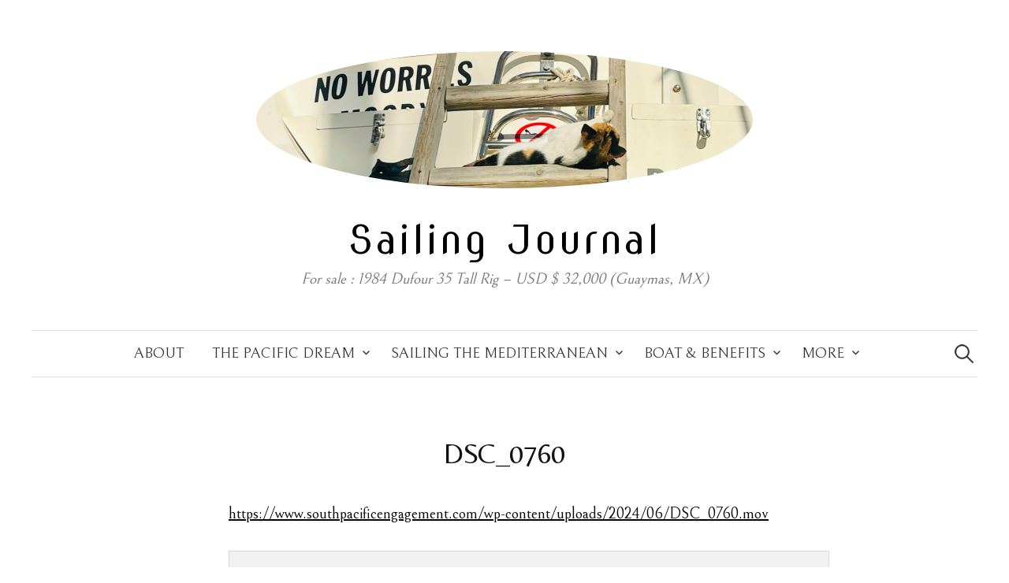

--- FILE ---
content_type: text/html; charset=UTF-8
request_url: https://www.southpacificengagement.com/dsc_0760-6/
body_size: 15123
content:
<!DOCTYPE html>
<html lang="en-US">
<head>
<meta charset="UTF-8">
<meta name="viewport" content="width=device-width, initial-scale=1">
<link rel="pingback" href="https://www.southpacificengagement.com/xmlrpc.php">
<title>DSC_0760 &#8211; Sailing Journal</title>
<meta name='robots' content='max-image-preview:large' />
<link rel='dns-prefetch' href='//www.southpacificengagement.com' />
<link rel='dns-prefetch' href='//stats.wp.com' />
<link rel='dns-prefetch' href='//maxcdn.bootstrapcdn.com' />
<link rel='dns-prefetch' href='//fonts.googleapis.com' />
<link rel='preconnect' href='//i0.wp.com' />
<link rel="alternate" type="application/rss+xml" title="Sailing Journal &raquo; Feed" href="https://www.southpacificengagement.com/feed/" />
<link rel="alternate" type="application/rss+xml" title="Sailing Journal &raquo; Comments Feed" href="https://www.southpacificengagement.com/comments/feed/" />
<link rel="alternate" type="application/rss+xml" title="Sailing Journal &raquo; DSC_0760 Comments Feed" href="https://www.southpacificengagement.com/feed/?attachment_id=32772" />
<link rel="alternate" title="oEmbed (JSON)" type="application/json+oembed" href="https://www.southpacificengagement.com/wp-json/oembed/1.0/embed?url=https%3A%2F%2Fwww.southpacificengagement.com%2Fdsc_0760-6%2F" />
<link rel="alternate" title="oEmbed (XML)" type="text/xml+oembed" href="https://www.southpacificengagement.com/wp-json/oembed/1.0/embed?url=https%3A%2F%2Fwww.southpacificengagement.com%2Fdsc_0760-6%2F&#038;format=xml" />
		<!-- This site uses the Google Analytics by MonsterInsights plugin v9.11.1 - Using Analytics tracking - https://www.monsterinsights.com/ -->
		<!-- Note: MonsterInsights is not currently configured on this site. The site owner needs to authenticate with Google Analytics in the MonsterInsights settings panel. -->
					<!-- No tracking code set -->
				<!-- / Google Analytics by MonsterInsights -->
		<style id='wp-img-auto-sizes-contain-inline-css' type='text/css'>
img:is([sizes=auto i],[sizes^="auto," i]){contain-intrinsic-size:3000px 1500px}
/*# sourceURL=wp-img-auto-sizes-contain-inline-css */
</style>
<link rel='stylesheet' id='sbr_styles-css' href='https://www.southpacificengagement.com/wp-content/plugins/reviews-feed/assets/css/sbr-styles.min.css?ver=2.1.1' type='text/css' media='all' />
<link rel='stylesheet' id='sbi_styles-css' href='https://www.southpacificengagement.com/wp-content/plugins/instagram-feed/css/sbi-styles.min.css?ver=6.10.0' type='text/css' media='all' />
<style id='wp-emoji-styles-inline-css' type='text/css'>

	img.wp-smiley, img.emoji {
		display: inline !important;
		border: none !important;
		box-shadow: none !important;
		height: 1em !important;
		width: 1em !important;
		margin: 0 0.07em !important;
		vertical-align: -0.1em !important;
		background: none !important;
		padding: 0 !important;
	}
/*# sourceURL=wp-emoji-styles-inline-css */
</style>
<style id='wp-block-library-inline-css' type='text/css'>
:root{--wp-block-synced-color:#7a00df;--wp-block-synced-color--rgb:122,0,223;--wp-bound-block-color:var(--wp-block-synced-color);--wp-editor-canvas-background:#ddd;--wp-admin-theme-color:#007cba;--wp-admin-theme-color--rgb:0,124,186;--wp-admin-theme-color-darker-10:#006ba1;--wp-admin-theme-color-darker-10--rgb:0,107,160.5;--wp-admin-theme-color-darker-20:#005a87;--wp-admin-theme-color-darker-20--rgb:0,90,135;--wp-admin-border-width-focus:2px}@media (min-resolution:192dpi){:root{--wp-admin-border-width-focus:1.5px}}.wp-element-button{cursor:pointer}:root .has-very-light-gray-background-color{background-color:#eee}:root .has-very-dark-gray-background-color{background-color:#313131}:root .has-very-light-gray-color{color:#eee}:root .has-very-dark-gray-color{color:#313131}:root .has-vivid-green-cyan-to-vivid-cyan-blue-gradient-background{background:linear-gradient(135deg,#00d084,#0693e3)}:root .has-purple-crush-gradient-background{background:linear-gradient(135deg,#34e2e4,#4721fb 50%,#ab1dfe)}:root .has-hazy-dawn-gradient-background{background:linear-gradient(135deg,#faaca8,#dad0ec)}:root .has-subdued-olive-gradient-background{background:linear-gradient(135deg,#fafae1,#67a671)}:root .has-atomic-cream-gradient-background{background:linear-gradient(135deg,#fdd79a,#004a59)}:root .has-nightshade-gradient-background{background:linear-gradient(135deg,#330968,#31cdcf)}:root .has-midnight-gradient-background{background:linear-gradient(135deg,#020381,#2874fc)}:root{--wp--preset--font-size--normal:16px;--wp--preset--font-size--huge:42px}.has-regular-font-size{font-size:1em}.has-larger-font-size{font-size:2.625em}.has-normal-font-size{font-size:var(--wp--preset--font-size--normal)}.has-huge-font-size{font-size:var(--wp--preset--font-size--huge)}.has-text-align-center{text-align:center}.has-text-align-left{text-align:left}.has-text-align-right{text-align:right}.has-fit-text{white-space:nowrap!important}#end-resizable-editor-section{display:none}.aligncenter{clear:both}.items-justified-left{justify-content:flex-start}.items-justified-center{justify-content:center}.items-justified-right{justify-content:flex-end}.items-justified-space-between{justify-content:space-between}.screen-reader-text{border:0;clip-path:inset(50%);height:1px;margin:-1px;overflow:hidden;padding:0;position:absolute;width:1px;word-wrap:normal!important}.screen-reader-text:focus{background-color:#ddd;clip-path:none;color:#444;display:block;font-size:1em;height:auto;left:5px;line-height:normal;padding:15px 23px 14px;text-decoration:none;top:5px;width:auto;z-index:100000}html :where(.has-border-color){border-style:solid}html :where([style*=border-top-color]){border-top-style:solid}html :where([style*=border-right-color]){border-right-style:solid}html :where([style*=border-bottom-color]){border-bottom-style:solid}html :where([style*=border-left-color]){border-left-style:solid}html :where([style*=border-width]){border-style:solid}html :where([style*=border-top-width]){border-top-style:solid}html :where([style*=border-right-width]){border-right-style:solid}html :where([style*=border-bottom-width]){border-bottom-style:solid}html :where([style*=border-left-width]){border-left-style:solid}html :where(img[class*=wp-image-]){height:auto;max-width:100%}:where(figure){margin:0 0 1em}html :where(.is-position-sticky){--wp-admin--admin-bar--position-offset:var(--wp-admin--admin-bar--height,0px)}@media screen and (max-width:600px){html :where(.is-position-sticky){--wp-admin--admin-bar--position-offset:0px}}

/*# sourceURL=wp-block-library-inline-css */
</style><style id='wp-block-image-inline-css' type='text/css'>
.wp-block-image>a,.wp-block-image>figure>a{display:inline-block}.wp-block-image img{box-sizing:border-box;height:auto;max-width:100%;vertical-align:bottom}@media not (prefers-reduced-motion){.wp-block-image img.hide{visibility:hidden}.wp-block-image img.show{animation:show-content-image .4s}}.wp-block-image[style*=border-radius] img,.wp-block-image[style*=border-radius]>a{border-radius:inherit}.wp-block-image.has-custom-border img{box-sizing:border-box}.wp-block-image.aligncenter{text-align:center}.wp-block-image.alignfull>a,.wp-block-image.alignwide>a{width:100%}.wp-block-image.alignfull img,.wp-block-image.alignwide img{height:auto;width:100%}.wp-block-image .aligncenter,.wp-block-image .alignleft,.wp-block-image .alignright,.wp-block-image.aligncenter,.wp-block-image.alignleft,.wp-block-image.alignright{display:table}.wp-block-image .aligncenter>figcaption,.wp-block-image .alignleft>figcaption,.wp-block-image .alignright>figcaption,.wp-block-image.aligncenter>figcaption,.wp-block-image.alignleft>figcaption,.wp-block-image.alignright>figcaption{caption-side:bottom;display:table-caption}.wp-block-image .alignleft{float:left;margin:.5em 1em .5em 0}.wp-block-image .alignright{float:right;margin:.5em 0 .5em 1em}.wp-block-image .aligncenter{margin-left:auto;margin-right:auto}.wp-block-image :where(figcaption){margin-bottom:1em;margin-top:.5em}.wp-block-image.is-style-circle-mask img{border-radius:9999px}@supports ((-webkit-mask-image:none) or (mask-image:none)) or (-webkit-mask-image:none){.wp-block-image.is-style-circle-mask img{border-radius:0;-webkit-mask-image:url('data:image/svg+xml;utf8,<svg viewBox="0 0 100 100" xmlns="http://www.w3.org/2000/svg"><circle cx="50" cy="50" r="50"/></svg>');mask-image:url('data:image/svg+xml;utf8,<svg viewBox="0 0 100 100" xmlns="http://www.w3.org/2000/svg"><circle cx="50" cy="50" r="50"/></svg>');mask-mode:alpha;-webkit-mask-position:center;mask-position:center;-webkit-mask-repeat:no-repeat;mask-repeat:no-repeat;-webkit-mask-size:contain;mask-size:contain}}:root :where(.wp-block-image.is-style-rounded img,.wp-block-image .is-style-rounded img){border-radius:9999px}.wp-block-image figure{margin:0}.wp-lightbox-container{display:flex;flex-direction:column;position:relative}.wp-lightbox-container img{cursor:zoom-in}.wp-lightbox-container img:hover+button{opacity:1}.wp-lightbox-container button{align-items:center;backdrop-filter:blur(16px) saturate(180%);background-color:#5a5a5a40;border:none;border-radius:4px;cursor:zoom-in;display:flex;height:20px;justify-content:center;opacity:0;padding:0;position:absolute;right:16px;text-align:center;top:16px;width:20px;z-index:100}@media not (prefers-reduced-motion){.wp-lightbox-container button{transition:opacity .2s ease}}.wp-lightbox-container button:focus-visible{outline:3px auto #5a5a5a40;outline:3px auto -webkit-focus-ring-color;outline-offset:3px}.wp-lightbox-container button:hover{cursor:pointer;opacity:1}.wp-lightbox-container button:focus{opacity:1}.wp-lightbox-container button:focus,.wp-lightbox-container button:hover,.wp-lightbox-container button:not(:hover):not(:active):not(.has-background){background-color:#5a5a5a40;border:none}.wp-lightbox-overlay{box-sizing:border-box;cursor:zoom-out;height:100vh;left:0;overflow:hidden;position:fixed;top:0;visibility:hidden;width:100%;z-index:100000}.wp-lightbox-overlay .close-button{align-items:center;cursor:pointer;display:flex;justify-content:center;min-height:40px;min-width:40px;padding:0;position:absolute;right:calc(env(safe-area-inset-right) + 16px);top:calc(env(safe-area-inset-top) + 16px);z-index:5000000}.wp-lightbox-overlay .close-button:focus,.wp-lightbox-overlay .close-button:hover,.wp-lightbox-overlay .close-button:not(:hover):not(:active):not(.has-background){background:none;border:none}.wp-lightbox-overlay .lightbox-image-container{height:var(--wp--lightbox-container-height);left:50%;overflow:hidden;position:absolute;top:50%;transform:translate(-50%,-50%);transform-origin:top left;width:var(--wp--lightbox-container-width);z-index:9999999999}.wp-lightbox-overlay .wp-block-image{align-items:center;box-sizing:border-box;display:flex;height:100%;justify-content:center;margin:0;position:relative;transform-origin:0 0;width:100%;z-index:3000000}.wp-lightbox-overlay .wp-block-image img{height:var(--wp--lightbox-image-height);min-height:var(--wp--lightbox-image-height);min-width:var(--wp--lightbox-image-width);width:var(--wp--lightbox-image-width)}.wp-lightbox-overlay .wp-block-image figcaption{display:none}.wp-lightbox-overlay button{background:none;border:none}.wp-lightbox-overlay .scrim{background-color:#fff;height:100%;opacity:.9;position:absolute;width:100%;z-index:2000000}.wp-lightbox-overlay.active{visibility:visible}@media not (prefers-reduced-motion){.wp-lightbox-overlay.active{animation:turn-on-visibility .25s both}.wp-lightbox-overlay.active img{animation:turn-on-visibility .35s both}.wp-lightbox-overlay.show-closing-animation:not(.active){animation:turn-off-visibility .35s both}.wp-lightbox-overlay.show-closing-animation:not(.active) img{animation:turn-off-visibility .25s both}.wp-lightbox-overlay.zoom.active{animation:none;opacity:1;visibility:visible}.wp-lightbox-overlay.zoom.active .lightbox-image-container{animation:lightbox-zoom-in .4s}.wp-lightbox-overlay.zoom.active .lightbox-image-container img{animation:none}.wp-lightbox-overlay.zoom.active .scrim{animation:turn-on-visibility .4s forwards}.wp-lightbox-overlay.zoom.show-closing-animation:not(.active){animation:none}.wp-lightbox-overlay.zoom.show-closing-animation:not(.active) .lightbox-image-container{animation:lightbox-zoom-out .4s}.wp-lightbox-overlay.zoom.show-closing-animation:not(.active) .lightbox-image-container img{animation:none}.wp-lightbox-overlay.zoom.show-closing-animation:not(.active) .scrim{animation:turn-off-visibility .4s forwards}}@keyframes show-content-image{0%{visibility:hidden}99%{visibility:hidden}to{visibility:visible}}@keyframes turn-on-visibility{0%{opacity:0}to{opacity:1}}@keyframes turn-off-visibility{0%{opacity:1;visibility:visible}99%{opacity:0;visibility:visible}to{opacity:0;visibility:hidden}}@keyframes lightbox-zoom-in{0%{transform:translate(calc((-100vw + var(--wp--lightbox-scrollbar-width))/2 + var(--wp--lightbox-initial-left-position)),calc(-50vh + var(--wp--lightbox-initial-top-position))) scale(var(--wp--lightbox-scale))}to{transform:translate(-50%,-50%) scale(1)}}@keyframes lightbox-zoom-out{0%{transform:translate(-50%,-50%) scale(1);visibility:visible}99%{visibility:visible}to{transform:translate(calc((-100vw + var(--wp--lightbox-scrollbar-width))/2 + var(--wp--lightbox-initial-left-position)),calc(-50vh + var(--wp--lightbox-initial-top-position))) scale(var(--wp--lightbox-scale));visibility:hidden}}
/*# sourceURL=https://www.southpacificengagement.com/wp-includes/blocks/image/style.min.css */
</style>
<style id='global-styles-inline-css' type='text/css'>
:root{--wp--preset--aspect-ratio--square: 1;--wp--preset--aspect-ratio--4-3: 4/3;--wp--preset--aspect-ratio--3-4: 3/4;--wp--preset--aspect-ratio--3-2: 3/2;--wp--preset--aspect-ratio--2-3: 2/3;--wp--preset--aspect-ratio--16-9: 16/9;--wp--preset--aspect-ratio--9-16: 9/16;--wp--preset--color--black: #000000;--wp--preset--color--cyan-bluish-gray: #abb8c3;--wp--preset--color--white: #ffffff;--wp--preset--color--pale-pink: #f78da7;--wp--preset--color--vivid-red: #cf2e2e;--wp--preset--color--luminous-vivid-orange: #ff6900;--wp--preset--color--luminous-vivid-amber: #fcb900;--wp--preset--color--light-green-cyan: #7bdcb5;--wp--preset--color--vivid-green-cyan: #00d084;--wp--preset--color--pale-cyan-blue: #8ed1fc;--wp--preset--color--vivid-cyan-blue: #0693e3;--wp--preset--color--vivid-purple: #9b51e0;--wp--preset--gradient--vivid-cyan-blue-to-vivid-purple: linear-gradient(135deg,rgb(6,147,227) 0%,rgb(155,81,224) 100%);--wp--preset--gradient--light-green-cyan-to-vivid-green-cyan: linear-gradient(135deg,rgb(122,220,180) 0%,rgb(0,208,130) 100%);--wp--preset--gradient--luminous-vivid-amber-to-luminous-vivid-orange: linear-gradient(135deg,rgb(252,185,0) 0%,rgb(255,105,0) 100%);--wp--preset--gradient--luminous-vivid-orange-to-vivid-red: linear-gradient(135deg,rgb(255,105,0) 0%,rgb(207,46,46) 100%);--wp--preset--gradient--very-light-gray-to-cyan-bluish-gray: linear-gradient(135deg,rgb(238,238,238) 0%,rgb(169,184,195) 100%);--wp--preset--gradient--cool-to-warm-spectrum: linear-gradient(135deg,rgb(74,234,220) 0%,rgb(151,120,209) 20%,rgb(207,42,186) 40%,rgb(238,44,130) 60%,rgb(251,105,98) 80%,rgb(254,248,76) 100%);--wp--preset--gradient--blush-light-purple: linear-gradient(135deg,rgb(255,206,236) 0%,rgb(152,150,240) 100%);--wp--preset--gradient--blush-bordeaux: linear-gradient(135deg,rgb(254,205,165) 0%,rgb(254,45,45) 50%,rgb(107,0,62) 100%);--wp--preset--gradient--luminous-dusk: linear-gradient(135deg,rgb(255,203,112) 0%,rgb(199,81,192) 50%,rgb(65,88,208) 100%);--wp--preset--gradient--pale-ocean: linear-gradient(135deg,rgb(255,245,203) 0%,rgb(182,227,212) 50%,rgb(51,167,181) 100%);--wp--preset--gradient--electric-grass: linear-gradient(135deg,rgb(202,248,128) 0%,rgb(113,206,126) 100%);--wp--preset--gradient--midnight: linear-gradient(135deg,rgb(2,3,129) 0%,rgb(40,116,252) 100%);--wp--preset--font-size--small: 13px;--wp--preset--font-size--medium: 20px;--wp--preset--font-size--large: 36px;--wp--preset--font-size--x-large: 42px;--wp--preset--spacing--20: 0.44rem;--wp--preset--spacing--30: 0.67rem;--wp--preset--spacing--40: 1rem;--wp--preset--spacing--50: 1.5rem;--wp--preset--spacing--60: 2.25rem;--wp--preset--spacing--70: 3.38rem;--wp--preset--spacing--80: 5.06rem;--wp--preset--shadow--natural: 6px 6px 9px rgba(0, 0, 0, 0.2);--wp--preset--shadow--deep: 12px 12px 50px rgba(0, 0, 0, 0.4);--wp--preset--shadow--sharp: 6px 6px 0px rgba(0, 0, 0, 0.2);--wp--preset--shadow--outlined: 6px 6px 0px -3px rgb(255, 255, 255), 6px 6px rgb(0, 0, 0);--wp--preset--shadow--crisp: 6px 6px 0px rgb(0, 0, 0);}:where(.is-layout-flex){gap: 0.5em;}:where(.is-layout-grid){gap: 0.5em;}body .is-layout-flex{display: flex;}.is-layout-flex{flex-wrap: wrap;align-items: center;}.is-layout-flex > :is(*, div){margin: 0;}body .is-layout-grid{display: grid;}.is-layout-grid > :is(*, div){margin: 0;}:where(.wp-block-columns.is-layout-flex){gap: 2em;}:where(.wp-block-columns.is-layout-grid){gap: 2em;}:where(.wp-block-post-template.is-layout-flex){gap: 1.25em;}:where(.wp-block-post-template.is-layout-grid){gap: 1.25em;}.has-black-color{color: var(--wp--preset--color--black) !important;}.has-cyan-bluish-gray-color{color: var(--wp--preset--color--cyan-bluish-gray) !important;}.has-white-color{color: var(--wp--preset--color--white) !important;}.has-pale-pink-color{color: var(--wp--preset--color--pale-pink) !important;}.has-vivid-red-color{color: var(--wp--preset--color--vivid-red) !important;}.has-luminous-vivid-orange-color{color: var(--wp--preset--color--luminous-vivid-orange) !important;}.has-luminous-vivid-amber-color{color: var(--wp--preset--color--luminous-vivid-amber) !important;}.has-light-green-cyan-color{color: var(--wp--preset--color--light-green-cyan) !important;}.has-vivid-green-cyan-color{color: var(--wp--preset--color--vivid-green-cyan) !important;}.has-pale-cyan-blue-color{color: var(--wp--preset--color--pale-cyan-blue) !important;}.has-vivid-cyan-blue-color{color: var(--wp--preset--color--vivid-cyan-blue) !important;}.has-vivid-purple-color{color: var(--wp--preset--color--vivid-purple) !important;}.has-black-background-color{background-color: var(--wp--preset--color--black) !important;}.has-cyan-bluish-gray-background-color{background-color: var(--wp--preset--color--cyan-bluish-gray) !important;}.has-white-background-color{background-color: var(--wp--preset--color--white) !important;}.has-pale-pink-background-color{background-color: var(--wp--preset--color--pale-pink) !important;}.has-vivid-red-background-color{background-color: var(--wp--preset--color--vivid-red) !important;}.has-luminous-vivid-orange-background-color{background-color: var(--wp--preset--color--luminous-vivid-orange) !important;}.has-luminous-vivid-amber-background-color{background-color: var(--wp--preset--color--luminous-vivid-amber) !important;}.has-light-green-cyan-background-color{background-color: var(--wp--preset--color--light-green-cyan) !important;}.has-vivid-green-cyan-background-color{background-color: var(--wp--preset--color--vivid-green-cyan) !important;}.has-pale-cyan-blue-background-color{background-color: var(--wp--preset--color--pale-cyan-blue) !important;}.has-vivid-cyan-blue-background-color{background-color: var(--wp--preset--color--vivid-cyan-blue) !important;}.has-vivid-purple-background-color{background-color: var(--wp--preset--color--vivid-purple) !important;}.has-black-border-color{border-color: var(--wp--preset--color--black) !important;}.has-cyan-bluish-gray-border-color{border-color: var(--wp--preset--color--cyan-bluish-gray) !important;}.has-white-border-color{border-color: var(--wp--preset--color--white) !important;}.has-pale-pink-border-color{border-color: var(--wp--preset--color--pale-pink) !important;}.has-vivid-red-border-color{border-color: var(--wp--preset--color--vivid-red) !important;}.has-luminous-vivid-orange-border-color{border-color: var(--wp--preset--color--luminous-vivid-orange) !important;}.has-luminous-vivid-amber-border-color{border-color: var(--wp--preset--color--luminous-vivid-amber) !important;}.has-light-green-cyan-border-color{border-color: var(--wp--preset--color--light-green-cyan) !important;}.has-vivid-green-cyan-border-color{border-color: var(--wp--preset--color--vivid-green-cyan) !important;}.has-pale-cyan-blue-border-color{border-color: var(--wp--preset--color--pale-cyan-blue) !important;}.has-vivid-cyan-blue-border-color{border-color: var(--wp--preset--color--vivid-cyan-blue) !important;}.has-vivid-purple-border-color{border-color: var(--wp--preset--color--vivid-purple) !important;}.has-vivid-cyan-blue-to-vivid-purple-gradient-background{background: var(--wp--preset--gradient--vivid-cyan-blue-to-vivid-purple) !important;}.has-light-green-cyan-to-vivid-green-cyan-gradient-background{background: var(--wp--preset--gradient--light-green-cyan-to-vivid-green-cyan) !important;}.has-luminous-vivid-amber-to-luminous-vivid-orange-gradient-background{background: var(--wp--preset--gradient--luminous-vivid-amber-to-luminous-vivid-orange) !important;}.has-luminous-vivid-orange-to-vivid-red-gradient-background{background: var(--wp--preset--gradient--luminous-vivid-orange-to-vivid-red) !important;}.has-very-light-gray-to-cyan-bluish-gray-gradient-background{background: var(--wp--preset--gradient--very-light-gray-to-cyan-bluish-gray) !important;}.has-cool-to-warm-spectrum-gradient-background{background: var(--wp--preset--gradient--cool-to-warm-spectrum) !important;}.has-blush-light-purple-gradient-background{background: var(--wp--preset--gradient--blush-light-purple) !important;}.has-blush-bordeaux-gradient-background{background: var(--wp--preset--gradient--blush-bordeaux) !important;}.has-luminous-dusk-gradient-background{background: var(--wp--preset--gradient--luminous-dusk) !important;}.has-pale-ocean-gradient-background{background: var(--wp--preset--gradient--pale-ocean) !important;}.has-electric-grass-gradient-background{background: var(--wp--preset--gradient--electric-grass) !important;}.has-midnight-gradient-background{background: var(--wp--preset--gradient--midnight) !important;}.has-small-font-size{font-size: var(--wp--preset--font-size--small) !important;}.has-medium-font-size{font-size: var(--wp--preset--font-size--medium) !important;}.has-large-font-size{font-size: var(--wp--preset--font-size--large) !important;}.has-x-large-font-size{font-size: var(--wp--preset--font-size--x-large) !important;}
/*# sourceURL=global-styles-inline-css */
</style>

<style id='classic-theme-styles-inline-css' type='text/css'>
/*! This file is auto-generated */
.wp-block-button__link{color:#fff;background-color:#32373c;border-radius:9999px;box-shadow:none;text-decoration:none;padding:calc(.667em + 2px) calc(1.333em + 2px);font-size:1.125em}.wp-block-file__button{background:#32373c;color:#fff;text-decoration:none}
/*# sourceURL=/wp-includes/css/classic-themes.min.css */
</style>
<link rel='stylesheet' id='ctf_styles-css' href='https://www.southpacificengagement.com/wp-content/plugins/custom-twitter-feeds/css/ctf-styles.min.css?ver=2.3.1' type='text/css' media='all' />
<link rel='stylesheet' id='cff-css' href='https://www.southpacificengagement.com/wp-content/plugins/custom-facebook-feed/assets/css/cff-style.min.css?ver=4.3.4' type='text/css' media='all' />
<link rel='stylesheet' id='sb-font-awesome-css' href='https://maxcdn.bootstrapcdn.com/font-awesome/4.7.0/css/font-awesome.min.css?ver=deeed30b631440557ec0b27e02701887' type='text/css' media='all' />
<link rel='stylesheet' id='graphy-font-css' href='https://fonts.googleapis.com/css?family=Nova+Slim%3A400%7CBelleza%7CBellefair&#038;subset=latin%2Clatin-ext' type='text/css' media='all' />
<link rel='stylesheet' id='genericons-css' href='https://www.southpacificengagement.com/wp-content/themes/graphy-pro/genericons/genericons.css?ver=3.4.1' type='text/css' media='all' />
<link rel='stylesheet' id='normalize-css' href='https://www.southpacificengagement.com/wp-content/themes/graphy-pro/css/normalize.css?ver=4.1.1' type='text/css' media='all' />
<link rel='stylesheet' id='graphy-style-css' href='https://www.southpacificengagement.com/wp-content/themes/graphy-pro/style.css?ver=2.3.2' type='text/css' media='all' />
<link rel='stylesheet' id='ss-style-css' href='https://www.southpacificengagement.com/wp-content/plugins/simple-sponsorships/assets/dist/css/public.css?ver=1.8.1' type='text/css' media='all' />
<script type="text/javascript" src="https://www.southpacificengagement.com/wp-includes/js/jquery/jquery.min.js?ver=3.7.1" id="jquery-core-js"></script>
<script type="text/javascript" src="https://www.southpacificengagement.com/wp-includes/js/jquery/jquery-migrate.min.js?ver=3.4.1" id="jquery-migrate-js"></script>
<link rel="https://api.w.org/" href="https://www.southpacificengagement.com/wp-json/" /><link rel="alternate" title="JSON" type="application/json" href="https://www.southpacificengagement.com/wp-json/wp/v2/media/32772" /><link rel="EditURI" type="application/rsd+xml" title="RSD" href="https://www.southpacificengagement.com/xmlrpc.php?rsd" />
<link rel="canonical" href="https://www.southpacificengagement.com/dsc_0760-6/" />
<noscript><style>.simply-gallery-amp{ display: block !important; }</style></noscript><noscript><style>.sgb-preloader{ display: none !important; }</style></noscript>	<style>img#wpstats{display:none}</style>
			<style type="text/css">
		/* Fonts */
				html {
			font-size: 90%;
		}
				body {
						font-family: 'Bellefair', serif;
									font-size: 20px;
					}
		@media screen and (max-width: 782px) {
						html {
				font-size: 81%;
			}
									body {
				font-size: 18.8px;
			}
					}
					h1, h2, h3, h4, h5, h6, .site-title {
				font-family: 'Belleza', serif;
				font-weight: 400;
			}
		
		/* Colors */
				.entry-content a, .entry-summary a, .page-content a, .author-profile-description a, .comment-content a, .main-navigation .current_page_item > a, .main-navigation .current-menu-item > a {
			color: #000000;
		}
						.main-navigation a:hover, .entry-content a:hover, .entry-summary a:hover, .page-content a:hover, .author-profile-description a:hover, .comment-content a:hover {
			color: #ea00b3;
		}
		
				/* Title */
			.site-title {
								font-family: 'Nova Slim', serif;
												font-weight: 400;
												font-size: 50px;
												letter-spacing: 3px;
												margin-top: 3px;
												margin-bottom: 3px;
											}
						.site-title a, .site-title a:hover {
				color: #000000;
			}
									@media screen and (max-width: 782px) {
				.site-title {
					font-size: 45px;
				}
			}
					
				/* Logo */
			.site-logo {
								margin-top: 25px;
												margin-bottom: 25px;
							}
							.site-logo img {
					border-radius: 50%;
				}
									/* Category Colors */
							a.category {
					color: #0019d8;
				}
																												a.category-64348704 {
					color: #dd8e18;
				}
																																																																									</style>
		<style type="text/css" id="graphy-custom-css">
			</style>
	<link rel="icon" href="https://i0.wp.com/www.southpacificengagement.com/wp-content/uploads/2025/02/cropped-IMG_1338-scaled-1.jpeg?fit=32%2C32&#038;ssl=1" sizes="32x32" />
<link rel="icon" href="https://i0.wp.com/www.southpacificengagement.com/wp-content/uploads/2025/02/cropped-IMG_1338-scaled-1.jpeg?fit=192%2C192&#038;ssl=1" sizes="192x192" />
<link rel="apple-touch-icon" href="https://i0.wp.com/www.southpacificengagement.com/wp-content/uploads/2025/02/cropped-IMG_1338-scaled-1.jpeg?fit=180%2C180&#038;ssl=1" />
<meta name="msapplication-TileImage" content="https://i0.wp.com/www.southpacificengagement.com/wp-content/uploads/2025/02/cropped-IMG_1338-scaled-1.jpeg?fit=270%2C270&#038;ssl=1" />
</head>

<body data-rsssl=1 class="attachment wp-singular attachment-template-default single single-attachment postid-32772 attachmentid-32772 attachment-quicktime wp-custom-logo wp-theme-graphy-pro eio-default no-sidebar footer-3 has-avatars">
<div id="page" class="hfeed site">
	<a class="skip-link screen-reader-text" href="#content">Skip to content</a>

	<header id="masthead" class="site-header">

		<div class="site-branding">
				<div class="site-logo"><a href="https://www.southpacificengagement.com/" rel="home"><img alt="" src="https://www.southpacificengagement.com/wp-content/uploads/2026/01/cropped-IMG_3017-scaled-1.jpeg" width="630" /></a></div>
				<div class="site-title"><a href="https://www.southpacificengagement.com/" rel="home">Sailing Journal</a></div>
						<div class="site-description">For sale : 1984 Dufour 35 Tall Rig &#8211; USD $ 32,000 (Guaymas, MX)</div>
						</div><!-- .site-branding -->

				<nav id="site-navigation" class="main-navigation">
			<button class="menu-toggle"><span class="menu-text">Menu</span></button>
			<div class="menu-about-us-container"><ul id="menu-about-us" class="menu"><li id="menu-item-30521" class="menu-item menu-item-type-post_type menu-item-object-page menu-item-30521"><a href="https://www.southpacificengagement.com/about-us/">About</a></li>
<li id="menu-item-30522" class="menu-item menu-item-type-post_type menu-item-object-page menu-item-has-children menu-item-30522"><a href="https://www.southpacificengagement.com/cruising-destinations/">The Pacific Dream</a>
<ul class="sub-menu">
	<li id="menu-item-30529" class="menu-item menu-item-type-post_type menu-item-object-page menu-item-has-children menu-item-30529"><a href="https://www.southpacificengagement.com/cruising-bc-canada/">West Coast Canada</a>
	<ul class="sub-menu">
		<li id="menu-item-30535" class="menu-item menu-item-type-post_type menu-item-object-post menu-item-30535"><a href="https://www.southpacificengagement.com/2016/10/03/bamfield-to-grays-harbor-39-hours/">Bamfield to Grays Harbor (39 hours)</a></li>
		<li id="menu-item-30536" class="menu-item menu-item-type-post_type menu-item-object-post menu-item-30536"><a href="https://www.southpacificengagement.com/2014/08/21/bradys-beach-in-bamfiled/">Brady’s beach in Bamfield</a></li>
		<li id="menu-item-30543" class="menu-item menu-item-type-post_type menu-item-object-post menu-item-30543"><a href="https://www.southpacificengagement.com/2014/07/25/anything-that-can-go-wrong-will-go-wrong/">Anything that can go wrong will go wrong</a></li>
		<li id="menu-item-30544" class="menu-item menu-item-type-post_type menu-item-object-post menu-item-30544"><a href="https://www.southpacificengagement.com/2014/07/07/plan-b/">Plan B</a></li>
		<li id="menu-item-30547" class="menu-item menu-item-type-post_type menu-item-object-post menu-item-30547"><a href="https://www.southpacificengagement.com/2014/06/23/looking-for-fuel-station-retest-cape-horn-self-steering/">Looking for Fuel station &#038; Retest Cape Horn self steering</a></li>
		<li id="menu-item-30548" class="menu-item menu-item-type-post_type menu-item-object-post menu-item-30548"><a href="https://www.southpacificengagement.com/2014/06/17/beat-up-by-tide-for-the-first-try/">Beat up by tide for the first try</a></li>
		<li id="menu-item-30549" class="menu-item menu-item-type-post_type menu-item-object-post menu-item-30549"><a href="https://www.southpacificengagement.com/2014/06/13/weather-caution/">Weather caution!</a></li>
		<li id="menu-item-30550" class="menu-item menu-item-type-post_type menu-item-object-post menu-item-30550"><a href="https://www.southpacificengagement.com/2014/06/09/victoria-sidney-victoria/">Victoria – Sidney – Victoria</a></li>
		<li id="menu-item-30551" class="menu-item menu-item-type-post_type menu-item-object-post menu-item-30551"><a href="https://www.southpacificengagement.com/2014/05/31/victoria-before-heading-to-juan-de-fuca-strait/">Victoria | Before heading to Juan De Fuca Strait</a></li>
		<li id="menu-item-30552" class="menu-item menu-item-type-post_type menu-item-object-post menu-item-30552"><a href="https://www.southpacificengagement.com/2014/05/25/in-touch-again/">In touch again</a></li>
		<li id="menu-item-30553" class="menu-item menu-item-type-post_type menu-item-object-post menu-item-30553"><a href="https://www.southpacificengagement.com/2014/05/20/enjoying-our-extended-stay-in-ladysmith/">Enjoying our extended stay in Ladysmith</a></li>
		<li id="menu-item-30554" class="menu-item menu-item-type-post_type menu-item-object-post menu-item-30554"><a href="https://www.southpacificengagement.com/2014/05/17/engine-problem/">Engine problem</a></li>
		<li id="menu-item-30546" class="menu-item menu-item-type-post_type menu-item-object-post menu-item-30546"><a href="https://www.southpacificengagement.com/2014/05/09/get-the-boat-ready-before-offshore/">Get the boat ready before offshore</a></li>
		<li id="menu-item-30568" class="menu-item menu-item-type-post_type menu-item-object-post menu-item-30568"><a href="https://www.southpacificengagement.com/2014/05/06/bc-passage-end-of-wilderness/">BC Passage | End of Wilderness</a></li>
		<li id="menu-item-30569" class="menu-item menu-item-type-post_type menu-item-object-post menu-item-30569"><a href="https://www.southpacificengagement.com/2014/05/04/bc-passage-queen-charlotte-strait-johnstone-strait-discovery-passage/">BC Passage | Queen Charlotte Strait – Johnstone Strait – Discovery Passage</a></li>
		<li id="menu-item-30570" class="menu-item menu-item-type-post_type menu-item-object-post menu-item-30570"><a href="https://www.southpacificengagement.com/2014/04/26/take-a-chance-on-bad-weather-forecast-passage-from-shearwater-to-port-hardy/">Take a chance on bad weather forecast| Passage from Shearwater to Port Hardy</a></li>
		<li id="menu-item-30571" class="menu-item menu-item-type-post_type menu-item-object-post menu-item-30571"><a href="https://www.southpacificengagement.com/2014/04/21/bc-inside-passage-from-klemtu-to-bella-bella-bella-bella-to-shearwater-marina/">BC Inside Passage | From Klemtu To Bella Bella |Bella Bella To Shearwater Marina</a></li>
		<li id="menu-item-30572" class="menu-item menu-item-type-post_type menu-item-object-post menu-item-30572"><a href="https://www.southpacificengagement.com/2014/04/20/bc-inside-passage-pushing-south-from-bishop-bay-to-klemtu/">BC Inside Passage |Pushing South  from Bishop Bay to Klemtu</a></li>
		<li id="menu-item-30573" class="menu-item menu-item-type-post_type menu-item-object-post menu-item-30573"><a href="https://www.southpacificengagement.com/2014/04/20/bc-inside-passage-from-hartley-bay-to-bishop-bay/">BC Inside Passage | From Hartley Bay to Bishop Bay</a></li>
		<li id="menu-item-30574" class="menu-item menu-item-type-post_type menu-item-object-post menu-item-30574"><a href="https://www.southpacificengagement.com/2014/04/19/inside-passage-departure-pr-arrived-hartley-bay/">Inside Passage | Departure PR Arrived Hartley Bay</a></li>
		<li id="menu-item-30575" class="menu-item menu-item-type-post_type menu-item-object-post menu-item-30575"><a href="https://www.southpacificengagement.com/2014/04/18/sailing-association-sail-away-dock-party/">Sailing association ‘Sail Away’ Dock Party</a></li>
		<li id="menu-item-30576" class="menu-item menu-item-type-post_type menu-item-object-post menu-item-30576"><a href="https://www.southpacificengagement.com/2014/04/04/up-to-date/">Up to date</a></li>
	</ul>
</li>
	<li id="menu-item-30528" class="menu-item menu-item-type-post_type menu-item-object-page menu-item-has-children menu-item-30528"><a href="https://www.southpacificengagement.com/the-pacific-coastline-usa/">The Pacific Coastline USA</a>
	<ul class="sub-menu">
		<li id="menu-item-30581" class="menu-item menu-item-type-post_type menu-item-object-post menu-item-30581"><a href="https://www.southpacificengagement.com/2017/10/14/santa-barbara-to-ensenada-baja-california/">Santa Barbara to Ensenada, Baja California</a></li>
		<li id="menu-item-30582" class="menu-item menu-item-type-post_type menu-item-object-post menu-item-30582"><a href="https://www.southpacificengagement.com/2017/10/10/sailing-at-last-morro-bay-to-santa-barbara/">Sailing at Last | Morro Bay to Santa Barbara</a></li>
		<li id="menu-item-30583" class="menu-item menu-item-type-post_type menu-item-object-post menu-item-30583"><a href="https://www.southpacificengagement.com/2017/09/30/monterey-bay-to-morro-bay/">Monterey Bay to Morro Bay</a></li>
		<li id="menu-item-30584" class="menu-item menu-item-type-post_type menu-item-object-post menu-item-30584"><a href="https://www.southpacificengagement.com/2017/09/23/moss-landing-to-the-sanctuary-monterey-bay-marina/">Moss Landing to the Sanctuary Monterey Bay Marina</a></li>
		<li id="menu-item-30585" class="menu-item menu-item-type-post_type menu-item-object-post menu-item-30585"><a href="https://www.southpacificengagement.com/2017/09/21/pillar-point-to-santa-cruz-to-end-up-2016-cruising-at-moss-landing-monterey-bay/">Pillar point to Santa Cruz to end up 2016 cruising at Moss Landing, Monterey Bay</a></li>
		<li id="menu-item-30586" class="menu-item menu-item-type-post_type menu-item-object-post menu-item-30586"><a href="https://www.southpacificengagement.com/2016/12/13/under-the-golden-gate-bridge/">Under the Golden Gate Bridge</a></li>
		<li id="menu-item-30587" class="menu-item menu-item-type-post_type menu-item-object-post menu-item-30587"><a href="https://www.southpacificengagement.com/2016/12/08/winter-sun-in-san-francisco/">Winter sun in San Francisco</a></li>
		<li id="menu-item-30588" class="menu-item menu-item-type-post_type menu-item-object-post menu-item-30588"><a href="https://www.southpacificengagement.com/2016/11/22/westport-to-san-francisco-bay/">Westport to San Francisco Bay</a></li>
		<li id="menu-item-30589" class="menu-item menu-item-type-post_type menu-item-object-post menu-item-30589"><a href="https://www.southpacificengagement.com/2016/11/11/astoria-for-a-break/">Astoria for a break</a></li>
		<li id="menu-item-30590" class="menu-item menu-item-type-post_type menu-item-object-post menu-item-30590"><a href="https://www.southpacificengagement.com/2016/10/20/patiently-waiting-after-3-weeks/">Patiently waiting (after 3 weeks)</a></li>
	</ul>
</li>
	<li id="menu-item-30527" class="menu-item menu-item-type-post_type menu-item-object-page menu-item-has-children menu-item-30527"><a href="https://www.southpacificengagement.com/baja-california-mexico/">Baja California, Mexico</a>
	<ul class="sub-menu">
		<li id="menu-item-30598" class="menu-item menu-item-type-post_type menu-item-object-post menu-item-30598"><a href="https://www.southpacificengagement.com/2023/07/02/la-paz-2023-same-place-different-time/">La Paz 2023 | Same place different time</a></li>
		<li id="menu-item-30599" class="menu-item menu-item-type-post_type menu-item-object-post menu-item-30599"><a href="https://www.southpacificengagement.com/2022/05/06/hideaway-anchorage-on-isla-espiritu-santo-and-partida/">Hideaway anchorage on Isla Espiritu Santo and Partida | Sea of Cortez 2022</a></li>
		<li id="menu-item-30600" class="menu-item menu-item-type-post_type menu-item-object-post menu-item-30600"><a href="https://www.southpacificengagement.com/2022/03/01/bahia-falsa-peaceful-anchorage-near-la-paz-b-c-s/">Bahia Falsa,  Peaceful anchorage near La Paz, b.c.s</a></li>
		<li id="menu-item-30601" class="menu-item menu-item-type-post_type menu-item-object-post menu-item-30601"><a href="https://www.southpacificengagement.com/2021/12/22/anchorage-in-la-paz-b-c-s/">Anchorage in La Paz, b.c.s</a></li>
		<li id="menu-item-30602" class="menu-item menu-item-type-post_type menu-item-object-post menu-item-30602"><a href="https://www.southpacificengagement.com/2021/01/19/sailing-into-the-pandemic-sailing-south-from-guaymas-to-la-paz/">Sailing into the pandemic |Sailing south from Guaymas to La Paz</a></li>
		<li id="menu-item-30603" class="menu-item menu-item-type-post_type menu-item-object-post menu-item-30603"><a href="https://www.southpacificengagement.com/2019/09/21/crossing-the-sea-of-cortez-sailing-from-santa-rosalia-to-san-carlos-nuevo-guaymas/">Crossing the Sea of Cortez | Sailing from Santa Rosalia to San Carlos Nuevo Guaymas</a></li>
		<li id="menu-item-30604" class="menu-item menu-item-type-post_type menu-item-object-post menu-item-30604"><a href="https://www.southpacificengagement.com/2019/09/11/bahia-conception-to-playa-chivato-to-santa-rosalia/">Bahia Conception to Playa Chivato to Santa Rosalia</a></li>
		<li id="menu-item-30605" class="menu-item menu-item-type-post_type menu-item-object-post menu-item-30605"><a href="https://www.southpacificengagement.com/2019/08/11/anchorage-in-sea-of-cortez-punta-pulpito-to-bahia-conception/">Anchorage in Sea of Cortez | Punta Pulpito to Bahia Conception</a></li>
		<li id="menu-item-30606" class="menu-item menu-item-type-post_type menu-item-object-post menu-item-30606"><a href="https://www.southpacificengagement.com/2019/02/20/anchorage-in-sea-of-cortez-loreto-to-san-juanico-area-to-punta-pulpito/">Anchorage in Sea of Cortez | Loreto to San Juanico area to Punta Pulpito</a></li>
		<li id="menu-item-30607" class="menu-item menu-item-type-post_type menu-item-object-post menu-item-30607"><a href="https://www.southpacificengagement.com/2019/02/19/__trashed-2/">San Evaristo to Loreto | Sea of Cortez</a></li>
		<li id="menu-item-30609" class="menu-item menu-item-type-post_type menu-item-object-post menu-item-30609"><a href="https://www.southpacificengagement.com/2018/12/15/anchorage-in-sea-of-cortez-san-evaristo/">Anchorage in Sea of Cortez | San Evaristo</a></li>
		<li id="menu-item-30610" class="menu-item menu-item-type-post_type menu-item-object-post menu-item-30610"><a href="https://www.southpacificengagement.com/2018/12/13/anchorage-in-sea-of-cortez-isla-partida-isla-espiritu-santo/">Anchorage in Sea of Cortez | Isla Partida – Isla Espíritu Santo</a></li>
		<li id="menu-item-30611" class="menu-item menu-item-type-post_type menu-item-object-post menu-item-30611"><a href="https://www.southpacificengagement.com/2018/12/12/hang-out-in-la-paz/">Hang Out in La Paz</a></li>
		<li id="menu-item-30612" class="menu-item menu-item-type-post_type menu-item-object-post menu-item-30612"><a href="https://www.southpacificengagement.com/2018/04/16/winter-cruising-in-the-sea-of-cortez/">Winter Cruising in the Sea of Cortez</a></li>
		<li id="menu-item-30613" class="menu-item menu-item-type-post_type menu-item-object-post menu-item-30613"><a href="https://www.southpacificengagement.com/2018/03/17/cabo-san-lucas-to-la-paz/">Cabo San Lucas to La Paz</a></li>
		<li id="menu-item-30614" class="menu-item menu-item-type-post_type menu-item-object-post menu-item-30614"><a href="https://www.southpacificengagement.com/2017/11/30/bahia-de-tortugas-to-cabo-san-lucas/">Bahia De Tortugas to Cabo San Lucas</a></li>
		<li id="menu-item-30615" class="menu-item menu-item-type-post_type menu-item-object-post menu-item-30615"><a href="https://www.southpacificengagement.com/2017/11/29/from-ensenada-to-bahia-de-tortugas-turtle-bay/">From Ensenada to Bahia De Tortugas (Turtle Bay)</a></li>
		<li id="menu-item-30616" class="menu-item menu-item-type-post_type menu-item-object-post menu-item-30616"><a href="https://www.southpacificengagement.com/2017/11/03/ensenada-the-beginning-of-baja-california/">Ensenada – Our beginning of Baja California</a></li>
	</ul>
</li>
</ul>
</li>
<li id="menu-item-30524" class="menu-item menu-item-type-post_type menu-item-object-page menu-item-has-children menu-item-30524"><a href="https://www.southpacificengagement.com/cruising-the-mediterranean/">Sailing the Mediterranean</a>
<ul class="sub-menu">
	<li id="menu-item-30526" class="menu-item menu-item-type-post_type menu-item-object-page menu-item-has-children menu-item-30526"><a href="https://www.southpacificengagement.com/greece/">Greece {Year 2022 &#8211; Present}</a>
	<ul class="sub-menu">
		<li id="menu-item-38331" class="menu-item menu-item-type-post_type menu-item-object-post menu-item-38331"><a href="https://www.southpacificengagement.com/2025/03/20/embracing-the-meltemi-a-serendipitous-journey-through-unexpected-beauty/">Embracing the Meltemi | A Serendipitous Journey through Unexpected Beauty</a></li>
		<li id="menu-item-37808" class="menu-item menu-item-type-post_type menu-item-object-post menu-item-37808"><a href="https://www.southpacificengagement.com/2025/02/20/continuing-the-peloponnese-journey-nisos-sapientza-islet-kalamata-koroni-pylos-nisos-sapientza-islet-porto-kagio-ormos-sarakiniko-elafonisos/">Continuing the Peloponnese Journey</a></li>
		<li id="menu-item-37403" class="menu-item menu-item-type-post_type menu-item-object-post menu-item-37403"><a href="https://www.southpacificengagement.com/2025/01/15/the-elation-of-completing-the-90-180-schengen-rules-wandering-through-the-ionian-sea-and-then-the-peloponnese/">The elation of completing the 90/180 Schengen rules |  Wandering through The Ionian Sea and then The Peloponnese</a></li>
		<li id="menu-item-33709" class="menu-item menu-item-type-post_type menu-item-object-post menu-item-33709"><a href="https://www.southpacificengagement.com/2024/07/29/the-ionian-sea-cruising-from-mesolongi-kastos-island-lefkada-island-preveza/">The Ionian Sea | cruising from Mesolongi – Kastos Island – Lefkada Island – Preveza</a></li>
		<li id="menu-item-33363" class="menu-item menu-item-type-post_type menu-item-object-post menu-item-33363"><a href="https://www.southpacificengagement.com/2024/06/30/sailing-to-greek-mainland-from-galaxidi-trizonia-islet-nafpaktos-the-rio-antirrio-bridge-mesolongi/">Sailing to Greek mainland from Galaxidi – Trizonia islet – Nafpaktos – The Rio Antirrio Bridge – Mesolongi</a></li>
		<li id="menu-item-33038" class="menu-item menu-item-type-post_type menu-item-object-post menu-item-33038"><a href="https://www.southpacificengagement.com/2024/06/17/sailing-around-greek-island-from-korfos-the-corinth-canal-city-of-corinth-galaxidi/">Sailing around Greek Island | from Korfos – The Corinth Canal – City of Corinth- Galaxidi</a></li>
		<li id="menu-item-33037" class="menu-item menu-item-type-post_type menu-item-object-post menu-item-33037"><a href="https://www.southpacificengagement.com/2024/06/12/sailing-the-greek-islands-from-kythnos-methana-peninsula-vathy-korfos/">Sailing the Greek islands from Kythnos – Methana Peninsula – Vathy – Korfos</a></li>
		<li id="menu-item-32375" class="menu-item menu-item-type-post_type menu-item-object-post menu-item-32375"><a href="https://www.southpacificengagement.com/2024/06/10/sailing-the-greek-islands-from-donousa-naxos-kythnos/">Sailing the Greek islands from Donousa – Naxos – Kythnos</a></li>
		<li id="menu-item-32373" class="menu-item menu-item-type-post_type menu-item-object-post menu-item-32373"><a href="https://www.southpacificengagement.com/2024/06/07/sailing-greek-islands-from-leros-lipsi-donousa/">Sailing the Greek Islands from Leros – Lipsi -Donousa</a></li>
		<li id="menu-item-30630" class="menu-item menu-item-type-post_type menu-item-object-post menu-item-30630"><a href="https://www.southpacificengagement.com/2023/12/15/creating-memories-inviting-friends-to-sail-the-greek-islands-with-you/">Creating Memories | Inviting Friends to Sail the Greek Islands with You</a></li>
		<li id="menu-item-30631" class="menu-item menu-item-type-post_type menu-item-object-post menu-item-30631"><a href="https://www.southpacificengagement.com/2023/11/26/when-summer-dreams-come-true-we-get-back-to-leros/">Essential Boat Equipment Installations for Summer Cruising 2023</a></li>
		<li id="menu-item-30632" class="menu-item menu-item-type-post_type menu-item-object-post menu-item-30632"><a href="https://www.southpacificengagement.com/2023/01/17/kos-island-before-end-of-our-cruising-2022/">The harmony of low season | Kos Island</a></li>
		<li id="menu-item-30633" class="menu-item menu-item-type-post_type menu-item-object-post menu-item-30633"><a href="https://www.southpacificengagement.com/2023/01/10/symi-island-a-jewel-of-the-aegean-sea/">Symi Island, A Jewel of The Aegean Sea</a></li>
		<li id="menu-item-30634" class="menu-item menu-item-type-post_type menu-item-object-post menu-item-30634"><a href="https://www.southpacificengagement.com/2022/11/21/__trashed-5/">Experience the fertile volcanic islands of The Aegean Sea</a></li>
		<li id="menu-item-30635" class="menu-item menu-item-type-post_type menu-item-object-post menu-item-30635"><a href="https://www.southpacificengagement.com/2022/11/18/from-leros-to-kalymnos-cruising-the-dodecanese-islands/">From Leros to Kalymnos Island| Cruising The Dodecanese Islands</a></li>
		<li id="menu-item-30636" class="menu-item menu-item-type-post_type menu-item-object-post menu-item-30636"><a href="https://www.southpacificengagement.com/2022/11/12/first-launch-from-moor-dock-to-lakki/">First launch | From Moor &#038; Dock to Lakki</a></li>
		<li id="menu-item-30638" class="menu-item menu-item-type-post_type menu-item-object-post menu-item-30638"><a href="https://www.southpacificengagement.com/2022/10/24/leros-island-our-beginning-in-the-aegean-sea/">Leros Island | Our beginning in the Aegean Sea</a></li>
		<li id="menu-item-30639" class="menu-item menu-item-type-post_type menu-item-object-post menu-item-30639"><a href="https://www.southpacificengagement.com/2022/09/27/preparing-for-new-adventure/">Preparing for new adventure : Moody 425</a></li>
	</ul>
</li>
	<li id="menu-item-30525" class="menu-item menu-item-type-post_type menu-item-object-page menu-item-has-children menu-item-30525"><a href="https://www.southpacificengagement.com/turkiye-coastal/">Türkiye coastal</a>
	<ul class="sub-menu">
		<li id="menu-item-39859" class="menu-item menu-item-type-post_type menu-item-object-post menu-item-39859"><a href="https://www.southpacificengagement.com/2026/01/12/sailing-the-aegean-2025-rising-costs-best-swim-in-turkey/">Sailing The Aegean 2025: Rising costs, Best swim in Turkey</a></li>
		<li id="menu-item-30640" class="menu-item menu-item-type-post_type menu-item-object-post menu-item-30640"><a href="https://www.southpacificengagement.com/2023/12/02/mastering-anchoring-in-turkish-waters-overcoming-the-challenges/">Experience the Beauty of Turkish Coast |Datça to Bozburun</a></li>
	</ul>
</li>
	<li id="menu-item-33041" class="menu-item menu-item-type-post_type menu-item-object-page menu-item-has-children menu-item-33041"><a href="https://www.southpacificengagement.com/albania/">Albania coastline</a>
	<ul class="sub-menu">
		<li id="menu-item-34132" class="menu-item menu-item-type-post_type menu-item-object-post menu-item-34132"><a href="https://www.southpacificengagement.com/2024/08/22/embracing-changecheck-out-of-greece-to-albania-cruising-from-preveza-corfu-sarande/">Embracing Change…Check out of Greece to Albania | Cruising from Preveza – Corfu – Sarandë</a></li>
		<li id="menu-item-34522" class="menu-item menu-item-type-post_type menu-item-object-post menu-item-34522"><a href="https://www.southpacificengagement.com/2024/09/05/make-the-most-of-albania-at-porto-palermo-check-out-albania-from-the-port-of-durres/">Make the most of Albania at Porto Palermo | Check out Albania from the Port of Durrës</a></li>
	</ul>
</li>
	<li id="menu-item-33713" class="menu-item menu-item-type-post_type menu-item-object-page menu-item-has-children menu-item-33713"><a href="https://www.southpacificengagement.com/montenegro/">Montenegro</a>
	<ul class="sub-menu">
		<li id="menu-item-35595" class="menu-item menu-item-type-post_type menu-item-object-post menu-item-35595"><a href="https://www.southpacificengagement.com/2024/11/21/montenegro-a-journey-to-remember-part-1/">Montenegro: A journey to remember (part 1)</a></li>
		<li id="menu-item-36440" class="menu-item menu-item-type-post_type menu-item-object-post menu-item-36440"><a href="https://www.southpacificengagement.com/2024/12/10/montenegro-a-journey-to-remember-part-2/">Montenegro : A journey to remember. (Part 2)</a></li>
	</ul>
</li>
</ul>
</li>
<li id="menu-item-30523" class="menu-item menu-item-type-post_type menu-item-object-page menu-item-has-children menu-item-30523"><a href="https://www.southpacificengagement.com/contact-us-2/">Boat &#038; Benefits</a>
<ul class="sub-menu">
	<li id="menu-item-37342" class="menu-item menu-item-type-post_type menu-item-object-page menu-item-37342"><a href="https://www.southpacificengagement.com/funds-benefits/">Funds + Benefits</a></li>
</ul>
</li>
<li id="menu-item-30871" class="menu-item menu-item-type-post_type menu-item-object-page menu-item-has-children menu-item-30871"><a href="https://www.southpacificengagement.com/portfolio/">More</a>
<ul class="sub-menu">
	<li id="menu-item-30965" class="menu-item menu-item-type-post_type menu-item-object-page menu-item-30965"><a href="https://www.southpacificengagement.com/gallery-video-2/">Gallery/Video – Pacific Coast, USA</a></li>
	<li id="menu-item-30916" class="menu-item menu-item-type-post_type menu-item-object-page menu-item-30916"><a href="https://www.southpacificengagement.com/gallery-video-pacific-sailing/">Gallery/Video – Baja Sailing</a></li>
	<li id="menu-item-30875" class="pgc_simply_gallery id30873 menu-item menu-item-type-post_type menu-item-object-page menu-item-30875"><a rel="pgc_simply_gallery id30873" href="https://www.southpacificengagement.com/gallery-video/" title="[pgc_simply_gallery id=&quot;30873&quot;]">Gallery/Video – Med Sailing</a></li>
	<li id="menu-item-30870" class="menu-item menu-item-type-post_type menu-item-object-page menu-item-30870"><a href="https://www.southpacificengagement.com/capture-the-moment/">Capture The Moments</a></li>
	<li id="menu-item-30691" class="menu-item menu-item-type-post_type menu-item-object-page menu-item-has-children menu-item-30691"><a href="https://www.southpacificengagement.com/personal-chef-service/">Cookery</a>
	<ul class="sub-menu">
		<li id="menu-item-30745" class="menu-item menu-item-type-post_type menu-item-object-page menu-item-30745"><a href="https://www.southpacificengagement.com/galley-cuisine/" title="Sail Away with Delicious Delights: Exploring the Irresistible Cruising Menu&#8221;">Cruising menu</a></li>
		<li id="menu-item-30755" class="menu-item menu-item-type-post_type menu-item-object-page menu-item-30755"><a href="https://www.southpacificengagement.com/cooking-along-the-recipe/">Baking recipes</a></li>
		<li id="menu-item-30746" class="menu-item menu-item-type-post_type menu-item-object-page menu-item-30746"><a href="https://www.southpacificengagement.com/index-of-recipes-of-guest-post/">Guests Recipe</a></li>
		<li id="menu-item-30752" class="menu-item menu-item-type-post_type menu-item-object-page menu-item-30752"><a href="https://www.southpacificengagement.com/https-southpacificengagement-com-fresh-rolls-with-chicken-and-shitake-mushrooms/">Traditional Thai recipes presented by LP Personal chef</a></li>
	</ul>
</li>
</ul>
</li>
</ul></div>						<form role="search" method="get" class="search-form" action="https://www.southpacificengagement.com/">
				<label>
					<span class="screen-reader-text">Search for:</span>
					<input type="search" class="search-field" placeholder="Search &hellip;" value="" name="s" />
				</label>
				<input type="submit" class="search-submit" value="Search" />
			</form>					</nav><!-- #site-navigation -->
		

		
		
	</header><!-- #masthead -->

	<div id="content" class="site-content">

	<div id="primary" class="content-area">
		<main id="main" class="site-main">

		
			
<div class="post-full post-full-summary">
	<article id="post-32772" class="post-32772 attachment type-attachment status-inherit hentry">
		<header class="entry-header">
						<h1 class="entry-title">DSC_0760</h1>
								</header><!-- .entry-header -->

		<div class="entry-content">
			<a class="wp-embedded-video" href="https://www.southpacificengagement.com/wp-content/uploads/2024/06/DSC_0760.mov">https://www.southpacificengagement.com/wp-content/uploads/2024/06/DSC_0760.mov</a>
    <a class="ss-content-placeholder" href="https://www.southpacificengagement.com/sponsor/?ss_content_id=32772">
		<div class="ss-placeholder-image"><svg aria-hidden="true" class="svg-inline--fa fa-id-card-alt fa-w-18" role="img" xmlns="http://www.w3.org/2000/svg" viewBox="0 0 576 512"><path fill="currentColor" d="M288 208c-44.2 0-80 35.8-80 80s35.8 80 80 80 80-35.8 80-80-35.8-80-80-80zm0 128c-26.5 0-48-21.5-48-48s21.5-48 48-48 48 21.5 48 48-21.5 48-48 48zM512 64H352V32c0-17.7-14.3-32-32-32h-64c-17.7 0-32 14.3-32 32v32H64C28.7 64 0 92.7 0 128v320c0 35.3 28.7 64 64 64h448c35.3 0 64-28.7 64-64V128c0-35.3-28.7-64-64-64zM256 32h64v96h-64V32zm128 448H192v-21.9c0-9 2.6-17.6 7.6-25 7.2-10.7 20.3-17.2 35-17.2 15.9 0 23.5 8 53.4 8s37.6-8 53.4-8c14.7 0 27.7 6.4 35 17.2 5 7.4 7.6 16 7.6 25V480zm160-32c0 17.6-14.4 32-32 32h-96v-21.9c0-15.9-4.8-30.6-13-42.8-13.8-20.5-37.3-31.3-61.5-31.3-22.2 0-27.8 8-53.4 8-25.6 0-31.2-8-53.4-8-24.2 0-47.7 10.8-61.5 31.3-8.2 12.2-13 27-13 42.8V480H64c-17.6 0-32-14.4-32-32V128c0-17.6 14.4-32 32-32h160v64h128V96h160c17.6 0 32 14.4 32 32v320z"></path></svg></div>		Become a Sponsor    </a>
    					</div><!-- .entry-content -->

		
			<div class="author-profile">
		<div class="author-profile-avatar">
			<img alt='' src='https://secure.gravatar.com/avatar/eddb6c1faf1229bdd73ed0cc5b5be7b158c56a9a89d0eb1084453da1d5ed497d?s=90&#038;d=mm&#038;r=g' srcset='https://secure.gravatar.com/avatar/eddb6c1faf1229bdd73ed0cc5b5be7b158c56a9a89d0eb1084453da1d5ed497d?s=180&#038;d=mm&#038;r=g 2x' class='avatar avatar-90 photo' height='90' width='90' decoding='async'/>		</div><!-- .author-profile-avatar -->
		<div class="author-profile-meta">
			<div class="author-profile-name"><strong>Luksana Panyavanich</strong></div>
									<div class="author-profile-link menu">
				<a href="https://www.southpacificengagement.com"></a>																															</div><!-- .author-profile-link -->
					</div><!-- .author-profile-meta -->
		<div class="author-profile-description">
						<a class="author-profile-description-link" href="https://www.southpacificengagement.com/author/southpacificengagement/" rel="author">View all posts by Luksana Panyavanich &rarr;</a>
		</div><!-- .author-profile-description -->
	</div><!-- .author-profile -->
	
	</article><!-- #post-## -->
</div><!-- .post-full -->

		<nav class="navigation post-navigation">
		<h2 class="screen-reader-text">Post navigation</h2>
		<div class="nav-links">
			<div class="nav-previous"><div class="post-nav-title">Older post</div><a href="https://www.southpacificengagement.com/dsc_0760-6/" rel="prev">DSC_0760</a></div>		</div><!-- .nav-links -->
	</nav><!-- .post-navigation -->
	

			
<div id="comments" class="comments-area">

	
	
	
		<div id="respond" class="comment-respond">
		<h3 id="reply-title" class="comment-reply-title">Leave a Comment <small><a rel="nofollow" id="cancel-comment-reply-link" href="/dsc_0760-6/#respond" style="display:none;">Cancel reply</a></small></h3><p class="must-log-in">You must be <a href="https://www.southpacificengagement.com/wp-login.php?redirect_to=https%3A%2F%2Fwww.southpacificengagement.com%2Fdsc_0760-6%2F">logged in</a> to post a comment.</p>	</div><!-- #respond -->
	<p class="akismet_comment_form_privacy_notice">This site uses Akismet to reduce spam. <a href="https://akismet.com/privacy/" target="_blank" rel="nofollow noopener">Learn how your comment data is processed.</a></p>
</div><!-- #comments -->

		
		</main><!-- #main -->
	</div><!-- #primary -->


	</div><!-- #content -->

	<footer id="colophon" class="site-footer">

		
	<div id="supplementary" class="footer-widget-area" role="complementary">
		<div class="footer-widget-wrapper">
			<div class="footer-widget">
												<div class="footer-widget-2 widget-area">
							<aside id="graphy_recent_posts-2" class="widget widget_graphy_recent_posts">		<h2 class="widget-title">Recent Posts</h2>		<ul>
					<li>
				<a href="https://www.southpacificengagement.com/2026/01/12/sailing-the-aegean-2025-rising-costs-best-swim-in-turkey/">
									<div class="recent-posts-text">
						Sailing The Aegean 2025: Rising costs, Best swim in Turkey												<span class="post-date">January 12, 2026</span>
											</div>
				</a>
			</li>
					<li>
				<a href="https://www.southpacificengagement.com/2025/03/20/embracing-the-meltemi-a-serendipitous-journey-through-unexpected-beauty/">
									<div class="recent-posts-text">
						Embracing the Meltemi | A Serendipitous Journey through Unexpected Beauty												<span class="post-date">March 20, 2025</span>
											</div>
				</a>
			</li>
					<li>
				<a href="https://www.southpacificengagement.com/2025/02/20/continuing-the-peloponnese-journey-nisos-sapientza-islet-kalamata-koroni-pylos-nisos-sapientza-islet-porto-kagio-ormos-sarakiniko-elafonisos/">
									<div class="recent-posts-text">
						Continuing the Peloponnese Journey												<span class="post-date">February 20, 2025</span>
											</div>
				</a>
			</li>
					<li>
				<a href="https://www.southpacificengagement.com/2025/01/15/the-elation-of-completing-the-90-180-schengen-rules-wandering-through-the-ionian-sea-and-then-the-peloponnese/">
									<div class="recent-posts-text">
						The elation of completing the 90/180 Schengen rules |  Wandering through The Ionian Sea and then The Peloponnese												<span class="post-date">January 15, 2025</span>
											</div>
				</a>
			</li>
					<li>
				<a href="https://www.southpacificengagement.com/2024/12/10/montenegro-a-journey-to-remember-part-2/">
									<div class="recent-posts-text">
						Montenegro : A journey to remember. (Part 2)												<span class="post-date">December 10, 2024</span>
											</div>
				</a>
			</li>
				</ul>
		</aside>						</div><!-- .footer-widget-2 -->
												<div class="footer-widget-3 widget-area">
					<aside id="block-26" class="widget widget_block widget_media_image"><div class="wp-block-image is-style-rounded">
<figure class="aligncenter size-large is-resized"><a href="https://www.southpacificengagement.com/contact-us-2/" target="_blank" rel=" noreferrer noopener"><img loading="lazy" decoding="async" width="700" height="732" src="https://www.southpacificengagement.com/wp-content/uploads/2023/12/IMG_7769-700x732.png" alt="" class="wp-image-30354" style="width:268px;height:auto" srcset="https://i0.wp.com/www.southpacificengagement.com/wp-content/uploads/2023/12/IMG_7769.png?resize=700%2C732&amp;ssl=1 700w, https://i0.wp.com/www.southpacificengagement.com/wp-content/uploads/2023/12/IMG_7769.png?resize=287%2C300&amp;ssl=1 287w, https://i0.wp.com/www.southpacificengagement.com/wp-content/uploads/2023/12/IMG_7769.png?resize=143%2C150&amp;ssl=1 143w, https://i0.wp.com/www.southpacificengagement.com/wp-content/uploads/2023/12/IMG_7769.png?resize=768%2C803&amp;ssl=1 768w, https://i0.wp.com/www.southpacificengagement.com/wp-content/uploads/2023/12/IMG_7769.png?resize=800%2C836&amp;ssl=1 800w, https://i0.wp.com/www.southpacificengagement.com/wp-content/uploads/2023/12/IMG_7769.png?w=860&amp;ssl=1 860w" sizes="auto, (max-width: 700px) 100vw, 700px" /></a></figure>
</div></aside><aside id="block-27" class="widget widget_block widget_media_image"><div class="wp-block-image">
<figure class="aligncenter size-full is-resized"><a href="https://www.mantusmarine.com/" target="_blank" rel=" noreferrer noopener"><img loading="lazy" decoding="async" width="550" height="115" src="https://www.southpacificengagement.com/wp-content/uploads/2023/12/IMG_8121.png" alt="" class="wp-image-30466" style="width:410px;height:auto" srcset="https://i0.wp.com/www.southpacificengagement.com/wp-content/uploads/2023/12/IMG_8121.png?w=550&amp;ssl=1 550w, https://i0.wp.com/www.southpacificengagement.com/wp-content/uploads/2023/12/IMG_8121.png?resize=300%2C63&amp;ssl=1 300w, https://i0.wp.com/www.southpacificengagement.com/wp-content/uploads/2023/12/IMG_8121.png?resize=150%2C31&amp;ssl=1 150w" sizes="auto, (max-width: 550px) 100vw, 550px" /></a></figure>
</div></aside>				</div><!-- .footer-widget-3 -->
												<div class="footer-widget-4 widget-area">
					<aside id="custom_html-2" class="widget_text widget widget_custom_html"><h2 class="widget-title">2017 Cruising From Central California (Moss Landing) to Southern California</h2><div class="textwidget custom-html-widget"><iframe src="https://www.google.com/maps/d/embed?mid=1vSeuQwyucC2GYgfb7BkQGI4om2c" width="640" height="480"></iframe></div></aside><aside id="text-56" class="widget widget_text"><h2 class="widget-title">2016 cruising from Vancouver Island (Bamfield) to Central California (Moss Landing) Sailing route 2016</h2>			<div class="textwidget"><p><iframe src="https://www.google.com/maps/d/embed?mid=15hZrP0__bDIS0ea9Yyom9S6O3Ro"></iframe></p>
</div>
		</aside><aside id="text-57" class="widget widget_text"><h2 class="widget-title">The Inside Passage sailing route 2014</h2>			<div class="textwidget"><p><iframe loading="lazy" src="https://mapsengine.google.com/map/embed?mid=zvooEppwpVHk.k2TiZq1vDH2s"></iframe></p>
</div>
		</aside>				</div><!-- .footer-widget-4 -->
							</div><!-- .footer-widget -->
		</div><!-- .footer-widget-wrapper -->
	</div><!-- #supplementary -->


				<div class="site-bottom">

									<nav id="footer-navigation" class="footer-navigation">
				<div class="menu-about-us-container"><ul id="menu-about-us-1" class="menu"><li class="menu-item menu-item-type-post_type menu-item-object-page menu-item-30521"><a href="https://www.southpacificengagement.com/about-us/">About</a></li>
<li class="menu-item menu-item-type-post_type menu-item-object-page menu-item-30522"><a href="https://www.southpacificengagement.com/cruising-destinations/">The Pacific Dream</a></li>
<li class="menu-item menu-item-type-post_type menu-item-object-page menu-item-30524"><a href="https://www.southpacificengagement.com/cruising-the-mediterranean/">Sailing the Mediterranean</a></li>
<li class="menu-item menu-item-type-post_type menu-item-object-page menu-item-30523"><a href="https://www.southpacificengagement.com/contact-us-2/">Boat &#038; Benefits</a></li>
<li class="menu-item menu-item-type-post_type menu-item-object-page menu-item-30871"><a href="https://www.southpacificengagement.com/portfolio/">More</a></li>
</ul></div>			</nav><!-- #footer-navigation -->
			
						<div class="site-info">
								<div class="site-copyright">
					Moody 425 ©️ 2026 Sailing No Worries Moody 

This website is cat-friendly.





  

				</div><!-- .site-copyright -->
											</div><!-- .site-info -->
			
		</div><!-- .site-bottom -->
		
	</footer><!-- #colophon -->
</div><!-- #page -->

<script type="speculationrules">
{"prefetch":[{"source":"document","where":{"and":[{"href_matches":"/*"},{"not":{"href_matches":["/wp-*.php","/wp-admin/*","/wp-content/uploads/*","/wp-content/*","/wp-content/plugins/*","/wp-content/themes/graphy-pro/*","/*\\?(.+)"]}},{"not":{"selector_matches":"a[rel~=\"nofollow\"]"}},{"not":{"selector_matches":".no-prefetch, .no-prefetch a"}}]},"eagerness":"conservative"}]}
</script>
<!-- Custom Facebook Feed JS -->
<script type="text/javascript">var cffajaxurl = "https://www.southpacificengagement.com/wp-admin/admin-ajax.php";
var cfflinkhashtags = "true";
</script>
<!-- Instagram Feed JS -->
<script type="text/javascript">
var sbiajaxurl = "https://www.southpacificengagement.com/wp-admin/admin-ajax.php";
</script>
<script type="text/javascript" src="https://www.southpacificengagement.com/wp-content/plugins/custom-facebook-feed/assets/js/cff-scripts.min.js?ver=4.3.4" id="cffscripts-js"></script>
<script type="text/javascript" src="https://www.southpacificengagement.com/wp-content/themes/graphy-pro/js/jquery.fitvids.js?ver=1.1" id="fitvids-js"></script>
<script type="text/javascript" src="https://www.southpacificengagement.com/wp-content/themes/graphy-pro/js/skip-link-focus-fix.js?ver=20160525" id="graphy-skip-link-focus-fix-js"></script>
<script type="text/javascript" src="https://www.southpacificengagement.com/wp-content/themes/graphy-pro/js/navigation.js?ver=20160525" id="graphy-navigation-js"></script>
<script type="text/javascript" src="https://www.southpacificengagement.com/wp-content/themes/graphy-pro/js/doubletaptogo.min.js?ver=1.0.0" id="double-tap-to-go-js"></script>
<script type="text/javascript" src="https://www.southpacificengagement.com/wp-includes/js/comment-reply.min.js?ver=deeed30b631440557ec0b27e02701887" id="comment-reply-js" async="async" data-wp-strategy="async" fetchpriority="low"></script>
<script type="text/javascript" src="https://www.southpacificengagement.com/wp-content/themes/graphy-pro/js/functions.js?ver=20160822" id="graphy-functions-js"></script>
<script type="text/javascript" id="ss-script-js-extra">
/* <![CDATA[ */
var ss_wp = {"ajax":"https://www.southpacificengagement.com/wp-admin/admin-ajax.php","nonce":"10803d0ba7"};
//# sourceURL=ss-script-js-extra
/* ]]> */
</script>
<script type="text/javascript" src="https://www.southpacificengagement.com/wp-content/plugins/simple-sponsorships/assets/dist/js/public.js?ver=1.8.1" id="ss-script-js"></script>
<script type="text/javascript" id="jetpack-stats-js-before">
/* <![CDATA[ */
_stq = window._stq || [];
_stq.push([ "view", JSON.parse("{\"v\":\"ext\",\"blog\":\"67835988\",\"post\":\"32772\",\"tz\":\"-8\",\"srv\":\"www.southpacificengagement.com\"}") ]);
_stq.push([ "clickTrackerInit", "67835988", "32772" ]);
//# sourceURL=jetpack-stats-js-before
/* ]]> */
</script>
<script type="text/javascript" src="https://stats.wp.com/e-202604.js" id="jetpack-stats-js" defer="defer" data-wp-strategy="defer"></script>
<script id="wp-emoji-settings" type="application/json">
{"baseUrl":"https://s.w.org/images/core/emoji/17.0.2/72x72/","ext":".png","svgUrl":"https://s.w.org/images/core/emoji/17.0.2/svg/","svgExt":".svg","source":{"concatemoji":"https://www.southpacificengagement.com/wp-includes/js/wp-emoji-release.min.js?ver=deeed30b631440557ec0b27e02701887"}}
</script>
<script type="module">
/* <![CDATA[ */
/*! This file is auto-generated */
const a=JSON.parse(document.getElementById("wp-emoji-settings").textContent),o=(window._wpemojiSettings=a,"wpEmojiSettingsSupports"),s=["flag","emoji"];function i(e){try{var t={supportTests:e,timestamp:(new Date).valueOf()};sessionStorage.setItem(o,JSON.stringify(t))}catch(e){}}function c(e,t,n){e.clearRect(0,0,e.canvas.width,e.canvas.height),e.fillText(t,0,0);t=new Uint32Array(e.getImageData(0,0,e.canvas.width,e.canvas.height).data);e.clearRect(0,0,e.canvas.width,e.canvas.height),e.fillText(n,0,0);const a=new Uint32Array(e.getImageData(0,0,e.canvas.width,e.canvas.height).data);return t.every((e,t)=>e===a[t])}function p(e,t){e.clearRect(0,0,e.canvas.width,e.canvas.height),e.fillText(t,0,0);var n=e.getImageData(16,16,1,1);for(let e=0;e<n.data.length;e++)if(0!==n.data[e])return!1;return!0}function u(e,t,n,a){switch(t){case"flag":return n(e,"\ud83c\udff3\ufe0f\u200d\u26a7\ufe0f","\ud83c\udff3\ufe0f\u200b\u26a7\ufe0f")?!1:!n(e,"\ud83c\udde8\ud83c\uddf6","\ud83c\udde8\u200b\ud83c\uddf6")&&!n(e,"\ud83c\udff4\udb40\udc67\udb40\udc62\udb40\udc65\udb40\udc6e\udb40\udc67\udb40\udc7f","\ud83c\udff4\u200b\udb40\udc67\u200b\udb40\udc62\u200b\udb40\udc65\u200b\udb40\udc6e\u200b\udb40\udc67\u200b\udb40\udc7f");case"emoji":return!a(e,"\ud83e\u1fac8")}return!1}function f(e,t,n,a){let r;const o=(r="undefined"!=typeof WorkerGlobalScope&&self instanceof WorkerGlobalScope?new OffscreenCanvas(300,150):document.createElement("canvas")).getContext("2d",{willReadFrequently:!0}),s=(o.textBaseline="top",o.font="600 32px Arial",{});return e.forEach(e=>{s[e]=t(o,e,n,a)}),s}function r(e){var t=document.createElement("script");t.src=e,t.defer=!0,document.head.appendChild(t)}a.supports={everything:!0,everythingExceptFlag:!0},new Promise(t=>{let n=function(){try{var e=JSON.parse(sessionStorage.getItem(o));if("object"==typeof e&&"number"==typeof e.timestamp&&(new Date).valueOf()<e.timestamp+604800&&"object"==typeof e.supportTests)return e.supportTests}catch(e){}return null}();if(!n){if("undefined"!=typeof Worker&&"undefined"!=typeof OffscreenCanvas&&"undefined"!=typeof URL&&URL.createObjectURL&&"undefined"!=typeof Blob)try{var e="postMessage("+f.toString()+"("+[JSON.stringify(s),u.toString(),c.toString(),p.toString()].join(",")+"));",a=new Blob([e],{type:"text/javascript"});const r=new Worker(URL.createObjectURL(a),{name:"wpTestEmojiSupports"});return void(r.onmessage=e=>{i(n=e.data),r.terminate(),t(n)})}catch(e){}i(n=f(s,u,c,p))}t(n)}).then(e=>{for(const n in e)a.supports[n]=e[n],a.supports.everything=a.supports.everything&&a.supports[n],"flag"!==n&&(a.supports.everythingExceptFlag=a.supports.everythingExceptFlag&&a.supports[n]);var t;a.supports.everythingExceptFlag=a.supports.everythingExceptFlag&&!a.supports.flag,a.supports.everything||((t=a.source||{}).concatemoji?r(t.concatemoji):t.wpemoji&&t.twemoji&&(r(t.twemoji),r(t.wpemoji)))});
//# sourceURL=https://www.southpacificengagement.com/wp-includes/js/wp-emoji-loader.min.js
/* ]]> */
</script>

</body>
</html>


--- FILE ---
content_type: text/html; charset=utf-8
request_url: https://www.google.com/maps/d/embed?mid=1vSeuQwyucC2GYgfb7BkQGI4om2c
body_size: 37746
content:
<!DOCTYPE html><html itemscope itemtype="http://schema.org/WebSite"><head><script nonce="ZMaP5O32ujOV_pUVLoLIkA">window['ppConfig'] = {productName: '06194a8f37177242d55a18e38c5a91c6', deleteIsEnforced:  false , sealIsEnforced:  false , heartbeatRate:  0.5 , periodicReportingRateMillis:  60000.0 , disableAllReporting:  false };(function(){'use strict';function k(a){var b=0;return function(){return b<a.length?{done:!1,value:a[b++]}:{done:!0}}}function l(a){var b=typeof Symbol!="undefined"&&Symbol.iterator&&a[Symbol.iterator];if(b)return b.call(a);if(typeof a.length=="number")return{next:k(a)};throw Error(String(a)+" is not an iterable or ArrayLike");}var m=typeof Object.defineProperties=="function"?Object.defineProperty:function(a,b,c){if(a==Array.prototype||a==Object.prototype)return a;a[b]=c.value;return a};
function n(a){a=["object"==typeof globalThis&&globalThis,a,"object"==typeof window&&window,"object"==typeof self&&self,"object"==typeof global&&global];for(var b=0;b<a.length;++b){var c=a[b];if(c&&c.Math==Math)return c}throw Error("Cannot find global object");}var p=n(this);function q(a,b){if(b)a:{var c=p;a=a.split(".");for(var d=0;d<a.length-1;d++){var e=a[d];if(!(e in c))break a;c=c[e]}a=a[a.length-1];d=c[a];b=b(d);b!=d&&b!=null&&m(c,a,{configurable:!0,writable:!0,value:b})}}
q("Object.is",function(a){return a?a:function(b,c){return b===c?b!==0||1/b===1/c:b!==b&&c!==c}});q("Array.prototype.includes",function(a){return a?a:function(b,c){var d=this;d instanceof String&&(d=String(d));var e=d.length;c=c||0;for(c<0&&(c=Math.max(c+e,0));c<e;c++){var f=d[c];if(f===b||Object.is(f,b))return!0}return!1}});
q("String.prototype.includes",function(a){return a?a:function(b,c){if(this==null)throw new TypeError("The 'this' value for String.prototype.includes must not be null or undefined");if(b instanceof RegExp)throw new TypeError("First argument to String.prototype.includes must not be a regular expression");return this.indexOf(b,c||0)!==-1}});function r(a,b,c){a("https://csp.withgoogle.com/csp/proto/"+encodeURIComponent(b),JSON.stringify(c))}function t(){var a;if((a=window.ppConfig)==null?0:a.disableAllReporting)return function(){};var b,c,d,e;return(e=(b=window)==null?void 0:(c=b.navigator)==null?void 0:(d=c.sendBeacon)==null?void 0:d.bind(navigator))!=null?e:u}function u(a,b){var c=new XMLHttpRequest;c.open("POST",a);c.send(b)}
function v(){var a=(w=Object.prototype)==null?void 0:w.__lookupGetter__("__proto__"),b=x,c=y;return function(){var d=a.call(this),e,f,g,h;r(c,b,{type:"ACCESS_GET",origin:(f=window.location.origin)!=null?f:"unknown",report:{className:(g=d==null?void 0:(e=d.constructor)==null?void 0:e.name)!=null?g:"unknown",stackTrace:(h=Error().stack)!=null?h:"unknown"}});return d}}
function z(){var a=(A=Object.prototype)==null?void 0:A.__lookupSetter__("__proto__"),b=x,c=y;return function(d){d=a.call(this,d);var e,f,g,h;r(c,b,{type:"ACCESS_SET",origin:(f=window.location.origin)!=null?f:"unknown",report:{className:(g=d==null?void 0:(e=d.constructor)==null?void 0:e.name)!=null?g:"unknown",stackTrace:(h=Error().stack)!=null?h:"unknown"}});return d}}function B(a,b){C(a.productName,b);setInterval(function(){C(a.productName,b)},a.periodicReportingRateMillis)}
var D="constructor __defineGetter__ __defineSetter__ hasOwnProperty __lookupGetter__ __lookupSetter__ isPrototypeOf propertyIsEnumerable toString valueOf __proto__ toLocaleString x_ngfn_x".split(" "),E=D.concat,F=navigator.userAgent.match(/Firefox\/([0-9]+)\./),G=(!F||F.length<2?0:Number(F[1])<75)?["toSource"]:[],H;if(G instanceof Array)H=G;else{for(var I=l(G),J,K=[];!(J=I.next()).done;)K.push(J.value);H=K}var L=E.call(D,H),M=[];
function C(a,b){for(var c=[],d=l(Object.getOwnPropertyNames(Object.prototype)),e=d.next();!e.done;e=d.next())e=e.value,L.includes(e)||M.includes(e)||c.push(e);e=Object.prototype;d=[];for(var f=0;f<c.length;f++){var g=c[f];d[f]={name:g,descriptor:Object.getOwnPropertyDescriptor(Object.prototype,g),type:typeof e[g]}}if(d.length!==0){c=l(d);for(e=c.next();!e.done;e=c.next())M.push(e.value.name);var h;r(b,a,{type:"SEAL",origin:(h=window.location.origin)!=null?h:"unknown",report:{blockers:d}})}};var N=Math.random(),O=t(),P=window.ppConfig;P&&(P.disableAllReporting||P.deleteIsEnforced&&P.sealIsEnforced||N<P.heartbeatRate&&r(O,P.productName,{origin:window.location.origin,type:"HEARTBEAT"}));var y=t(),Q=window.ppConfig;if(Q)if(Q.deleteIsEnforced)delete Object.prototype.__proto__;else if(!Q.disableAllReporting){var x=Q.productName;try{var w,A;Object.defineProperty(Object.prototype,"__proto__",{enumerable:!1,get:v(),set:z()})}catch(a){}}
(function(){var a=t(),b=window.ppConfig;b&&(b.sealIsEnforced?Object.seal(Object.prototype):b.disableAllReporting||(document.readyState!=="loading"?B(b,a):document.addEventListener("DOMContentLoaded",function(){B(b,a)})))})();}).call(this);
</script><title itemprop="name">Cruising 2017 - Present From Central California (Moss Landing) to Southern California - Google My Maps</title><meta name="robots" content="noindex,nofollow"/><meta http-equiv="X-UA-Compatible" content="IE=edge,chrome=1"><meta name="viewport" content="initial-scale=1.0,minimum-scale=1.0,maximum-scale=1.0,user-scalable=0,width=device-width"/><meta name="description" itemprop="description" content="Bamfield to Southern California"/><meta itemprop="url" content="https://www.google.com/maps/d/viewer?mid=1vSeuQwyucC2GYgfb7BkQGI4om2c"/><meta itemprop="image" content="https://www.google.com/maps/d/thumbnail?mid=1vSeuQwyucC2GYgfb7BkQGI4om2c"/><meta property="og:type" content="website"/><meta property="og:title" content="Cruising 2017 - Present From Central California (Moss Landing) to Southern California - Google My Maps"/><meta property="og:description" content="Bamfield to Southern California"/><meta property="og:url" content="https://www.google.com/maps/d/viewer?mid=1vSeuQwyucC2GYgfb7BkQGI4om2c"/><meta property="og:image" content="https://www.google.com/maps/d/thumbnail?mid=1vSeuQwyucC2GYgfb7BkQGI4om2c"/><meta property="og:site_name" content="Google My Maps"/><meta name="twitter:card" content="summary_large_image"/><meta name="twitter:title" content="Cruising 2017 - Present From Central California (Moss Landing) to Southern California - Google My Maps"/><meta name="twitter:description" content="Bamfield to Southern California"/><meta name="twitter:image:src" content="https://www.google.com/maps/d/thumbnail?mid=1vSeuQwyucC2GYgfb7BkQGI4om2c"/><link rel="stylesheet" id="gmeviewer-styles" href="https://www.gstatic.com/mapspro/_/ss/k=mapspro.gmeviewer.ZPef100W6CI.L.W.O/am=AAAE/d=0/rs=ABjfnFU-qGe8BTkBR_LzMLwzNczeEtSkkw" nonce="7YiVOKGj5dbMdT8FE1PDNg"><link rel="stylesheet" href="https://fonts.googleapis.com/css?family=Roboto:300,400,500,700" nonce="7YiVOKGj5dbMdT8FE1PDNg"><link rel="shortcut icon" href="//www.gstatic.com/mapspro/images/favicon-001.ico"><link rel="canonical" href="https://www.google.com/mymaps/viewer?mid=1vSeuQwyucC2GYgfb7BkQGI4om2c&amp;hl=en_US"></head><body jscontroller="O1VPAb" jsaction="click:cOuCgd;"><div class="c4YZDc HzV7m-b7CEbf SfQLQb-dIxMhd-bN97Pc-b3rLgd"><div class="jQhVs-haAclf"><div class="jQhVs-uMX1Ee-My5Dr-purZT-uDEFge"><div class="jQhVs-uMX1Ee-My5Dr-purZT-uDEFge-bN97Pc"><div class="jQhVs-uMX1Ee-My5Dr-purZT-uDEFge-Bz112c"></div><div class="jQhVs-uMX1Ee-My5Dr-purZT-uDEFge-fmcmS-haAclf"><div class="jQhVs-uMX1Ee-My5Dr-purZT-uDEFge-fmcmS">Open full screen to view more</div></div></div></div></div><div class="i4ewOd-haAclf"><div class="i4ewOd-UzWXSb" id="map-canvas"></div></div><div class="X3SwIb-haAclf NBDE7b-oxvKad"><div class="X3SwIb-i8xkGf"></div></div><div class="Te60Vd-ZMv3u dIxMhd-bN97Pc-b3rLgd"><div class="dIxMhd-bN97Pc-Tswv1b-Bz112c"></div><div class="dIxMhd-bN97Pc-b3rLgd-fmcmS">This map was created by a user. <a href="//support.google.com/mymaps/answer/3024454?hl=en&amp;amp;ref_topic=3188329" target="_blank">Learn how to create your own.</a></div><div class="dIxMhd-bN97Pc-b3rLgd-TvD9Pc" title="Close"></div></div><script nonce="ZMaP5O32ujOV_pUVLoLIkA">this.gbar_=this.gbar_||{};(function(_){var window=this;
try{
_.Fd=function(a,b,c){if(!a.j)if(c instanceof Array)for(var d of c)_.Fd(a,b,d);else{d=(0,_.y)(a.C,a,b);const e=a.v+c;a.v++;b.dataset.eqid=e;a.B[e]=d;b&&b.addEventListener?b.addEventListener(c,d,!1):b&&b.attachEvent?b.attachEvent("on"+c,d):a.o.log(Error("t`"+b))}};
}catch(e){_._DumpException(e)}
try{
var Gd=document.querySelector(".gb_J .gb_B"),Hd=document.querySelector("#gb.gb_ad");Gd&&!Hd&&_.Fd(_.od,Gd,"click");
}catch(e){_._DumpException(e)}
try{
_.qh=function(a){if(a.v)return a.v;for(const b in a.i)if(a.i[b].ka()&&a.i[b].B())return a.i[b];return null};_.rh=function(a,b){a.i[b.J()]=b};var sh=new class extends _.N{constructor(){var a=_.$c;super();this.B=a;this.v=null;this.o={};this.C={};this.i={};this.j=null}A(a){this.i[a]&&(_.qh(this)&&_.qh(this).J()==a||this.i[a].P(!0))}Ua(a){this.j=a;for(const b in this.i)this.i[b].ka()&&this.i[b].Ua(a)}oc(a){return a in this.i?this.i[a]:null}};_.rd("dd",sh);
}catch(e){_._DumpException(e)}
try{
_.Ji=function(a,b){return _.H(a,36,b)};
}catch(e){_._DumpException(e)}
try{
var Ki=document.querySelector(".gb_z .gb_B"),Li=document.querySelector("#gb.gb_ad");Ki&&!Li&&_.Fd(_.od,Ki,"click");
}catch(e){_._DumpException(e)}
})(this.gbar_);
// Google Inc.
</script><script nonce="ZMaP5O32ujOV_pUVLoLIkA">
  function _DumpException(e) {
    if (window.console) {
      window.console.error(e.stack);
    }
  }
  var _pageData = "[[1,null,null,null,null,null,null,null,null,null,\"at\",\"\",\"\",1768882920877,\"\",\"en_US\",false,[],\"https://www.google.com/maps/d/viewer?mid\\u003d1vSeuQwyucC2GYgfb7BkQGI4om2c\",\"https://www.google.com/maps/d/embed?mid\\u003d1vSeuQwyucC2GYgfb7BkQGI4om2c\\u0026ehbc\\u003d2E312F\",\"https://www.google.com/maps/d/edit?mid\\u003d1vSeuQwyucC2GYgfb7BkQGI4om2c\",\"https://www.google.com/maps/d/thumbnail?mid\\u003d1vSeuQwyucC2GYgfb7BkQGI4om2c\",null,null,true,\"https://www.google.com/maps/d/print?mid\\u003d1vSeuQwyucC2GYgfb7BkQGI4om2c\",\"https://www.google.com/maps/d/pdf?mid\\u003d1vSeuQwyucC2GYgfb7BkQGI4om2c\",\"https://www.google.com/maps/d/viewer?mid\\u003d1vSeuQwyucC2GYgfb7BkQGI4om2c\",null,false,\"/maps/d\",\"maps/sharing\",\"//www.google.com/intl/en_US/help/terms_maps.html\",true,\"https://docs.google.com/picker\",null,false,null,[[[\"//www.gstatic.com/mapspro/images/google-my-maps-logo-regular-001.png\",143,25],[\"//www.gstatic.com/mapspro/images/google-my-maps-logo-regular-2x-001.png\",286,50]],[[\"//www.gstatic.com/mapspro/images/google-my-maps-logo-small-001.png\",113,20],[\"//www.gstatic.com/mapspro/images/google-my-maps-logo-small-2x-001.png\",226,40]]],1,\"https://www.gstatic.com/mapspro/_/js/k\\u003dmapspro.gmeviewer.en_US.knJKv4m5-eY.O/am\\u003dAAAE/d\\u003d0/rs\\u003dABjfnFWJ7eYXBrZ1WlLyBY6MwF9-imcrgg/m\\u003dgmeviewer_base\",null,null,true,null,\"US\",null,null,null,null,null,null,true],[\"mf.map\",\"1vSeuQwyucC2GYgfb7BkQGI4om2c\",\"Cruising 2017 - Present From Central California (Moss Landing) to Southern California\",null,[-125.24962310000001,48.8415597,-109.4018613,22.8546638],[-125.24962310000001,48.8415597,-109.4018613,22.8546638],[[null,\"f4YPxpo1Lvs\",\"Sailing\",\"\",[[[\"https://mt.googleapis.com/vt/icon/name\\u003dicons/onion/1491-wht-line-blank.png\\u0026filter\\u003dff1A237E\"],null,1,1,[[[-125.24962310000001,48.7897891,-124.83900899999999,47.2018433]],\"0\",null,\"f4YPxpo1Lvs\",[48.3407334,-124.9818313],[0,0],\"16ACF701CAE99927\"],[[\"Line 1\"]]],[[\"https://mt.googleapis.com/vt/icon/name\\u003dicons/onion/1491-wht-line-blank.png\\u0026filter\\u003dff1A237E\"],null,1,1,[[[-124.83900899999999,47.2018433,-124.1372681,46.8845709]],\"0\",null,\"f4YPxpo1Lvs\",[46.8845709,-124.3487549],[0,0],\"16ACF8ABDA41E938\"],[[\"Line 2\"]]],[[\"https://mt.googleapis.com/vt/icon/name\\u003dicons/onion/1491-wht-line-blank.png\\u0026filter\\u003dff000000\"],null,1,1,[[[-124.1372681,46.920226,-124.1012172,46.9091157]],\"0\",null,\"f4YPxpo1Lvs\",[46.9123992,-124.1012172],[0,0],\"16ACF95E87730178\"],[[\"Line 3\"]]],[[\"https://mt.googleapis.com/vt/icon/name\\u003dicons/onion/SHARED-mymaps-container-bg_4x.png,icons/onion/SHARED-mymaps-container_4x.png,icons/onion/1681-sailing-boat_4x.png\\u0026highlight\\u003dff000000,4E342E\\u0026scale\\u003d2.0\"],null,1,1,[[null,[46.9091157,-124.11186019999998]],\"0\",null,\"f4YPxpo1Lvs\",[46.9091157,-124.1118602],[0,0],\"16ACF9733A5E3ACE\"],[[\"Point 4\"]]],[[\"https://mt.googleapis.com/vt/icon/name\\u003dicons/onion/SHARED-mymaps-container-bg_4x.png,icons/onion/SHARED-mymaps-container_4x.png,icons/onion/1681-sailing-boat_4x.png\\u0026highlight\\u003dff000000,1A237E\\u0026scale\\u003d2.0\"],null,1,1,[[null,[48.8342156,-125.1383972]],\"0\",null,\"f4YPxpo1Lvs\",[48.8342156,-125.1383972],[0,0],\"16ACFC2F25274218\"],[[\"Point 5\"]]],[[\"https://mt.googleapis.com/vt/icon/name\\u003dicons/onion/1491-wht-line-blank.png\\u0026filter\\u003dff1A237E\"],null,1,1,[[[-122.49539880000002,37.9037096,-122.39250180000002,37.85727]],\"0\",null,\"f4YPxpo1Lvs\",[37.8633349,-122.4513388],[0,0],\"16C1515DCBE7FA4D\"],[[\"Line 7\"]]],[[\"https://mt.googleapis.com/vt/icon/name\\u003dicons/onion/1491-wht-line-blank.png\\u0026filter\\u003dff1A237E\"],null,1,1,[[[-122.39250180000002,37.9098976,-122.3830712,37.9037096]],\"0\",null,\"f4YPxpo1Lvs\",[37.9087718,-122.3834145],[0,0],\"16C152B70366034F\"],[[\"Line 8\"]]],[[\"https://mt.googleapis.com/vt/icon/name\\u003dicons/onion/SHARED-mymaps-container-bg_4x.png,icons/onion/SHARED-mymaps-container_4x.png,icons/onion/1681-sailing-boat_4x.png\\u0026highlight\\u003dff000000,1A237E\\u0026scale\\u003d2.0\"],null,1,1,[[null,[37.909961,-122.383404]],\"0\",null,\"f4YPxpo1Lvs\",[37.909961,-122.38340399999998],[0,0],\"16C154A7073EA66B\"],[[\"Richmond Yacht Club\"]]],[[\"https://mt.googleapis.com/vt/icon/name\\u003dicons/onion/1491-wht-line-blank.png\\u0026filter\\u003dff1A237E\"],null,1,1,[[[-122.56725310000002,37.8493756,-122.4659729,37.6558295]],\"0\",null,\"f4YPxpo1Lvs\",[37.8078852,-122.5071716],[0,0],\"16F7C34C18B0E4D4\"],[[\"Line 9\"]]],[[\"https://mt.googleapis.com/vt/icon/name\\u003dicons/onion/1491-wht-line-blank.png\\u0026filter\\u003dff1A237E\"],null,1,1,[[[-122.57514950000001,37.6558295,-122.48039250000001,37.4441992]],\"0\",null,\"f4YPxpo1Lvs\",[37.4441992,-122.5202179],[0,0],\"16F7C73A896F9D27\"],[[\"Line 11\"]]],[[\"https://mt.googleapis.com/vt/icon/name\\u003dicons/onion/SHARED-mymaps-container-bg_4x.png,icons/onion/SHARED-mymaps-container_4x.png,icons/onion/1681-sailing-boat_4x.png\\u0026highlight\\u003dff000000,1A237E\\u0026scale\\u003d2.0\"],null,1,1,[[null,[37.5037816,-122.48019699999998]],\"0\",null,\"f4YPxpo1Lvs\",[37.5037816,-122.48019699999998],[0,0],\"16F7C8EF24F521F3\"],[[\"Pillar Point Harbor Boulevard\"]]],[[\"https://mt.googleapis.com/vt/icon/name\\u003dicons/onion/1491-wht-line-blank.png\\u0026filter\\u003dff1A237E\"],null,1,1,[[[-122.54425050000002,37.473087,-122.0223999,36.8658003]],\"0\",null,\"f4YPxpo1Lvs\",[37.1618706,-122.5291443],[0,0],\"16F7C9F5C13AAEBE\"],[[\"Line 12\"]]],[[\"https://mt.googleapis.com/vt/icon/name\\u003dicons/onion/SHARED-mymaps-container-bg_4x.png,icons/onion/SHARED-mymaps-container_4x.png,icons/onion/1681-sailing-boat_4x.png\\u0026highlight\\u003dff000000,1A237E\\u0026scale\\u003d2.0\"],null,1,1,[[null,[36.9657837,-122.00246179999999]],\"0\",null,\"f4YPxpo1Lvs\",[36.9657837,-122.00246179999999],[0,0],\"16F7CAA37DDD3CA0\"],[[\"Santa Cruz Small Craft Harbor\"]]],[[\"https://mt.googleapis.com/vt/icon/name\\u003dicons/onion/1491-wht-line-blank.png\\u0026filter\\u003dff1A237E\"],null,1,1,[[[-122.00364589999998,36.9654065,-121.9994402,36.9421891]],\"0\",null,\"f4YPxpo1Lvs\",[36.9587198,-121.9997406],[0,0],\"16F7CB9CCEF9EEB4\"],[[\"Line 13\"]]],[[\"https://mt.googleapis.com/vt/icon/name\\u003dicons/onion/1491-wht-line-blank.png\\u0026filter\\u003dff1A237E\"],null,1,1,[[[-122.0223999,36.9421891,-122.00364589999998,36.9009504]],\"0\",null,\"f4YPxpo1Lvs\",[36.9009504,-122.0223999],[0,0],\"16F7CC73989EB8BD\"],[[\"Line 14\"]]],[[\"https://mt.googleapis.com/vt/icon/name\\u003dicons/onion/SHARED-mymaps-container-bg_4x.png,icons/onion/SHARED-mymaps-container_4x.png,icons/onion/1681-sailing-boat_4x.png\\u0026highlight\\u003dff000000,C2185B\\u0026scale\\u003d2.0\"],null,1,1,[[null,[36.8059208,-121.7859512]],\"0\",null,\"f4YPxpo1Lvs\",[36.8059208,-121.7859512],[0,0],\"1CBA7C804BF358CB\"],[[\"Moss Landing\"]]],[[\"https://mt.googleapis.com/vt/icon/name\\u003dicons/onion/1491-wht-line-blank.png\\u0026filter\\u003dffF57C00\"],null,1,1,[[[-121.7912793,36.8085717,-121.7854857,36.8059861]],\"0\",null,\"f4YPxpo1Lvs\",[36.8083742,-121.7858076],[0,0],\"1CBA7ED74C2FBB71\"],[[\"Line 17\"]]],[[\"https://mt.googleapis.com/vt/icon/name\\u003dicons/onion/1491-wht-line-blank.png\\u0026filter\\u003dffF57C00\"],null,1,1,[[[-121.824367,36.806175100000004,-121.79115059999998,36.7531551]],\"0\",null,\"f4YPxpo1Lvs\",[36.8017252,-121.7956138],[0,0],\"1CBA823BC6A561D7\"],[[\"Line 18\"]]],[[\"https://mt.googleapis.com/vt/icon/name\\u003dicons/onion/1491-wht-line-blank.png\\u0026filter\\u003dffC2185B\"],null,1,1,[[[-121.847477,36.7531551,-121.824367,36.6806724]],\"0\",null,\"f4YPxpo1Lvs\",[36.6927863,-121.8426704],[0,0],\"1CBA849E25FB1893\"],[[\"Line 20\"]]],[[\"https://mt.googleapis.com/vt/icon/name\\u003dicons/onion/1491-wht-line-blank.png\\u0026filter\\u003dffC2185B\"],null,1,1,[[[-121.88292500000001,36.6806724,-121.847477,36.616561]],\"0\",null,\"f4YPxpo1Lvs\",[36.616561,-121.882925],[0,0],\"1CBA87A36C4F92A9\"],[[\"Line 22\"]]],[[\"https://mt.googleapis.com/vt/icon/name\\u003dicons/onion/1491-wht-line-blank.png\\u0026filter\\u003dffF57C00\"],null,1,1,[[[-121.89253810000001,36.6169055,-121.8826675,36.603393]],\"0\",null,\"f4YPxpo1Lvs\",[36.6056151,-121.8908966],[0,0],\"1CBA8B45D5249C87\"],[[\"Line 23\"]]],[[\"https://mt.googleapis.com/vt/icon/name\\u003dicons/onion/SHARED-mymaps-container-bg_4x.png,icons/onion/SHARED-mymaps-container_4x.png,icons/onion/1681-sailing-boat_4x.png\\u0026highlight\\u003dff000000,E65100\\u0026scale\\u003d2.0\"],null,1,1,[[null,[36.6031174,-121.8922913]],\"0\",null,\"f4YPxpo1Lvs\",[36.6031174,-121.8922913],[0,0],\"1CBA8CEEA9A95C67\"],[[\"Point 24\"]]],[[\"https://mt.googleapis.com/vt/icon/name\\u003dicons/onion/1491-wht-line-blank.png\\u0026filter\\u003dffF57C00\"],null,1,1,[[[-121.89253810000001,36.603393,-121.8921947,36.6031174]],\"0\",null,\"f4YPxpo1Lvs\",[36.6031174,-121.8922913],[0,0],\"1CBA8D92C84C77AE\"],[[\"Line 25\"]]],[[\"https://mt.googleapis.com/vt/icon/name\\u003dicons/onion/1491-wht-line-blank.png\\u0026filter\\u003dff1A237E\"],null,1,1,[[[-122.00205800000002,36.9629377,-121.83940890000001,36.8054363]],\"0\",null,\"f4YPxpo1Lvs\",[36.8345691,-121.8912506],[0,0],\"1CBA8F5F842B77EA\"],[[\"Line 26\"]]],[[\"https://mt.googleapis.com/vt/icon/name\\u003dicons/onion/SHARED-mymaps-container-bg_4x.png,icons/onion/SHARED-mymaps-container_4x.png,icons/onion/1681-sailing-boat_4x.png\\u0026highlight\\u003dff000000,1A237E\\u0026scale\\u003d2.0\"],null,1,1,[[null,[36.8151943,-121.7879105]],\"0\",null,\"f4YPxpo1Lvs\",[36.8151943,-121.7879105],[0,0],\"1CBA91549EFEBD15\"],[[\"Point 28\"]]],[[\"https://mt.googleapis.com/vt/icon/name\\u003dicons/onion/1491-wht-line-blank.png\\u0026filter\\u003dff1A237E\"],null,1,1,[[[-121.83940890000001,36.809216,-121.786623,36.8048866]],\"0\",null,\"f4YPxpo1Lvs\",[36.8064672,-121.7912579],[0,0],\"1CBA935C3B54BA9F\"],[[\"Line 30\"]]],[[\"https://mt.googleapis.com/vt/icon/name\\u003dicons/onion/1491-wht-line-blank.png\\u0026filter\\u003dff01579B\"],null,1,1,[[[-121.78838250000001,36.8149195,-121.786623,36.809216]],\"0\",null,\"f4YPxpo1Lvs\",[36.809216,-121.786623],[0,0],\"1CBA95D7E4535E65\"],[[\"Line 27\"]]],[[\"https://mt.googleapis.com/vt/icon/name\\u003dicons/onion/1491-wht-line-blank.png\\u0026filter\\u003dffC2185B\"],null,1,1,[[[-121.9896126,36.642942,-121.76851270000002,36.2007892]],\"0\",null,\"f4YPxpo1Lvs\",[36.45277,-121.9461823],[0,0],\"1CE8250242987125\"],[[\"Line 28\"]]],[[\"https://mt.googleapis.com/vt/icon/name\\u003dicons/onion/1491-wht-line-blank.png\\u0026filter\\u003dffC2185B\"],null,1,1,[[[-121.76851270000002,36.2007892,-120.9503746,35.4209511]],\"0\",null,\"f4YPxpo1Lvs\",[35.8815398,-121.478405],[0,0],\"1CE82A3F094A7CCA\"],[[\"Line 29\"]]],[[\"https://mt.googleapis.com/vt/icon/name\\u003dicons/onion/1491-wht-line-blank.png\\u0026filter\\u003dffC2185B\"],null,1,1,[[[-120.9503746,35.4209511,-120.8545876,35.3617561]],\"0\",null,\"f4YPxpo1Lvs\",[35.3648359,-120.8650589],[0,0],\"1CE82DD735C1C6D3\"],[[\"Line 30\"]]],[[\"https://mt.googleapis.com/vt/icon/name\\u003dicons/onion/SHARED-mymaps-container-bg_4x.png,icons/onion/SHARED-mymaps-container_4x.png,icons/onion/1681-sailing-boat_4x.png\\u0026highlight\\u003dff000000,F57C00\\u0026scale\\u003d2.0\"],null,1,1,[[null,[35.362736,-120.8545876]],\"0\",null,\"f4YPxpo1Lvs\",[35.362736,-120.8545876],[0,0],\"1CE82E49A335CECE\"],[[\"Point 32\"]]],[[\"https://mt.googleapis.com/vt/icon/name\\u003dicons/onion/1491-wht-line-blank.png\\u0026filter\\u003dffC2185B\"],null,1,1,[[[-120.92256550000002,35.3649758,-120.6549454,34.8450852]],\"0\",null,\"f4YPxpo1Lvs\",[35.2681871,-120.9225655],[0,0],\"1CE83E0FB5736DF1\"],[[\"Line 33\"]]],[[\"https://mt.googleapis.com/vt/icon/name\\u003dicons/onion/1491-wht-line-blank.png\\u0026filter\\u003dffC2185B\"],null,1,1,[[[-120.67932130000001,34.8450852,-120.6549454,34.5670793]],\"0\",null,\"f4YPxpo1Lvs\",[34.6038239,-120.6697083],[0,0],\"1CE83FCB2C1E7420\"],[[\"Line 34\"]]],[[\"https://mt.googleapis.com/vt/icon/name\\u003dicons/onion/1491-wht-line-blank.png\\u0026filter\\u003dffC2185B\"],null,1,1,[[[-120.67932130000001,34.5670793,-119.68025210000002,34.3678111]],\"0\",null,\"f4YPxpo1Lvs\",[34.4414599,-120.1883698],[0,0],\"1CE840A336A7A61B\"],[[\"Line 35\"]]],[[\"https://mt.googleapis.com/vt/icon/name\\u003dicons/onion/SHARED-mymaps-container-bg_4x.png,icons/onion/SHARED-mymaps-container_4x.png,icons/onion/1681-sailing-boat_4x.png\\u0026highlight\\u003dff000000,F57C00\\u0026scale\\u003d2.0\"],null,1,1,[[null,[34.4066264,-119.6920967]],\"0\",null,\"f4YPxpo1Lvs\",[34.4066264,-119.6920967],[0,0],\"1CE84361ADFB6BC3\"],[[\"Point 37\"]]],[[\"https://mt.googleapis.com/vt/icon/name\\u003dicons/onion/SHARED-mymaps-container-bg_4x.png,icons/onion/SHARED-mymaps-container_4x.png,icons/onion/1681-sailing-boat_4x.png\\u0026highlight\\u003dff000000,F57C00\\u0026scale\\u003d2.0\"],null,1,1,[[null,[34.2674313,-119.26345829999998]],\"0\",null,\"f4YPxpo1Lvs\",[34.2674313,-119.2634583],[0,0],\"1D0B267A68B6EE9D\"],[[\"Point 36\"]]],[[\"https://mt.googleapis.com/vt/icon/name\\u003dicons/onion/1491-wht-line-blank.png\\u0026filter\\u003dffC2185B\"],null,1,1,[[[-119.6733856,34.4046436,-119.2725563,34.2436657]],\"0\",null,\"f4YPxpo1Lvs\",[34.2498383,-119.3293762],[0,0],\"1D0B28008F6DEF84\"],[[\"Line 37\"]]],[[\"https://mt.googleapis.com/vt/icon/name\\u003dicons/onion/1491-wht-line-blank.png\\u0026filter\\u003dffC2185B\"],null,1,1,[[[-119.6920967,34.4103087,-119.6733856,34.4046436]],\"0\",null,\"f4YPxpo1Lvs\",[34.4103087,-119.6843719],[0,0],\"1D0B2A9F1833E19E\"],[[\"Line 38\"]]],[[\"https://mt.googleapis.com/vt/icon/name\\u003dicons/onion/1491-wht-line-blank.png\\u0026filter\\u003dffC2185B\"],null,1,1,[[[-119.2722559,34.2496254,-119.26350119999998,34.2430626]],\"0\",null,\"f4YPxpo1Lvs\",[34.249519,-119.2683506],[0,0],\"1D0B2C7A2931916A\"],[[\"Line 39\"]]],[[\"https://mt.googleapis.com/vt/icon/name\\u003dicons/onion/SHARED-mymaps-container-bg_4x.png,icons/onion/SHARED-mymaps-container_4x.png,icons/onion/1681-sailing-boat_4x.png\\u0026highlight\\u003dff000000,F57C00\\u0026scale\\u003d2.0\"],null,1,1,[[null,[34.2431335,-119.2638016]],\"0\",null,\"f4YPxpo1Lvs\",[34.2431335,-119.2638016],[0,0],\"1D0B2CEE072706C3\"],[[\"Point 40\"]]],[[\"https://mt.googleapis.com/vt/icon/name\\u003dicons/onion/1491-wht-line-blank.png\\u0026filter\\u003dffC2185B\"],null,1,1,[[[-119.2789078,34.2436657,-118.483429,33.7346188]],\"0\",null,\"f4YPxpo1Lvs\",[33.9695591,-118.8284683],[0,0],\"1D0B2FB85BCA78A1\"],[[\"Line 42\"]]],[[\"https://mt.googleapis.com/vt/icon/name\\u003dicons/onion/1491-wht-line-blank.png\\u0026filter\\u003dffC2185B\"],null,1,1,[[[-118.48308560000001,33.7336195,-118.1902313,33.6877818]],\"0\",null,\"f4YPxpo1Lvs\",[33.6912097,-118.2595825],[0,0],\"1D0B33BB7BFF1FAB\"],[[\"Line 43\"]]],[[\"https://mt.googleapis.com/vt/icon/name\\u003dicons/onion/1491-wht-line-blank.png\\u0026filter\\u003dffC2185B\"],null,1,1,[[[-118.1902313,33.7503206,-118.1146145,33.7094899]],\"0\",null,\"f4YPxpo1Lvs\",[33.7319063,-118.12397],[0,0],\"1D0B363F2FC43E8A\"],[[\"Line 45\"]]],[[\"https://mt.googleapis.com/vt/icon/name\\u003dicons/onion/SHARED-mymaps-container-bg_4x.png,icons/onion/SHARED-mymaps-container_4x.png,icons/onion/1681-sailing-boat_4x.png\\u0026highlight\\u003dff000000,F57C00\\u0026scale\\u003d2.0\"],null,1,1,[[null,[33.7500708,-118.11435700000001]],\"0\",null,\"f4YPxpo1Lvs\",[33.7500708,-118.114357],[0,0],\"1D0B375903163364\"],[[\"Point 47\"]]],[[\"https://mt.googleapis.com/vt/icon/name\\u003dicons/onion/1491-wht-line-blank.png\\u0026filter\\u003dffC2185B\"],null,1,1,[[[-118.1215668,33.7363318,-117.2632599,32.6685698]],\"0\",null,\"f4YPxpo1Lvs\",[33.5236512,-117.9917908],[0,0],\"1D0C1C0C210139B0\"],[[\"Line 48\"]]],[[\"https://mt.googleapis.com/vt/icon/name\\u003dicons/onion/1491-wht-line-blank.png\\u0026filter\\u003dffC2185B\"],null,1,1,[[[-117.2632599,32.7016194,-117.227211,32.6616333]],\"0\",null,\"f4YPxpo1Lvs\",[32.6695813,-117.227211],[0,0],\"1D0C1F92506E42D8\"],[[\"Line 50\"]]],[[\"https://mt.googleapis.com/vt/icon/name\\u003dicons/onion/SHARED-mymaps-container-bg_4x.png,icons/onion/SHARED-mymaps-container_4x.png,icons/onion/1681-sailing-boat_4x.png\\u0026highlight\\u003dff000000,F57C00\\u0026scale\\u003d2.0\"],null,1,1,[[null,[32.7017999,-117.2356653]],\"0\",null,\"f4YPxpo1Lvs\",[32.7017999,-117.2356653],[0,0],\"1D0C1FDBF070AF73\"],[[\"Point 51\"]]],[[\"https://mt.googleapis.com/vt/icon/name\\u003dicons/onion/1491-wht-line-blank.png\\u0026filter\\u003dffC2185B\"],null,1,1,[[[-117.227211,32.6695813,-116.6816711,31.852481600000004]],\"0\",null,\"f4YPxpo1Lvs\",[32.2342938,-117.0435333],[0,0],\"1D0C23A6D0A0DA0A\"],[[\"Line 54\"]]],[[\"https://mt.googleapis.com/vt/icon/name\\u003dicons/onion/SHARED-mymaps-container-bg_4x.png,icons/onion/SHARED-mymaps-container_4x.png,icons/onion/1681-sailing-boat_4x.png\\u0026highlight\\u003dff000000,F57C00\\u0026scale\\u003d2.0\"],null,1,1,[[null,[31.8586054,-116.62433620000002]],\"0\",null,\"f4YPxpo1Lvs\",[31.8586054,-116.6243362],[0,0],\"1D0C24B07DA83D03\"],[[\"Point 55\"]]],[[\"https://mt.googleapis.com/vt/icon/name\\u003dicons/onion/1491-wht-line-blank.png\\u0026filter\\u003dffC2185B\"],null,1,1,[[[-116.6816711,31.8586054,-116.6227913,31.840524299999995]],\"0\",null,\"f4YPxpo1Lvs\",[31.8553978,-116.6284561],[0,0],\"1D0C256031E161B0\"],[[\"Line 56\"]]],[[\"https://mt.googleapis.com/vt/icon/name\\u003dicons/onion/1491-wht-line-blank.png\\u0026filter\\u003dffC2185B\"],null,1,1,[[[-117.0840454,31.840524299999995,-116.62751200000001,31.4637975]],\"0\",null,\"f4YPxpo1Lvs\",[31.7117994,-116.8753052],[0,0],\"1DBAD96C15279432\"],[[\"Line 53\"]]],[[\"https://mt.googleapis.com/vt/icon/name\\u003dicons/onion/1491-wht-line-blank.png\\u0026filter\\u003dffC2185B\"],null,1,1,[[[-117.11432029999999,31.4637975,-115.56129979999999,28.3135997]],\"0\",null,\"f4YPxpo1Lvs\",[30.9776091,-117.103334],[0,0],\"1DBADBA00B21B079\"],[[\"Line 54\"]]],[[\"https://mt.googleapis.com/vt/icon/name\\u003dicons/onion/1491-wht-line-blank.png\\u0026filter\\u003dffC2185B\"],null,1,1,[[[-115.57775939999999,28.3135997,-115.55750330000001,28.301055600000005]],\"0\",null,\"f4YPxpo1Lvs\",[28.3010556,-115.5606791],[0,0],\"1DBADE1CD6D1F4F3\"],[[\"Line 55\"]]],[[\"https://mt.googleapis.com/vt/icon/name\\u003dicons/onion/SHARED-mymaps-container-bg_4x.png,icons/onion/SHARED-mymaps-container_4x.png,icons/onion/1623-marine-anchor_4x.png\\u0026highlight\\u003dff000000,F9A825\\u0026scale\\u003d2.0\"],null,1,1,[[null,[28.3021892,-115.57775939999999]],\"0\",null,\"f4YPxpo1Lvs\",[28.3021892,-115.5777594],[0,0],\"1DBADE663C964038\"],[[\"Point 56\"]]],[[\"https://mt.googleapis.com/vt/icon/name\\u003dicons/onion/1491-wht-line-blank.png\\u0026filter\\u003dffC2185B\"],null,1,1,[[[-115.57790180000002,28.3404313,-115.3888791,28.0727285]],\"0\",null,\"f4YPxpo1Lvs\",[28.2487277,-115.5346697],[0,0],\"1DBAE06B07C4D1E2\"],[[\"Line 57\"]]],[[\"https://mt.googleapis.com/vt/icon/name\\u003dicons/onion/SHARED-mymaps-container-bg_4x.png,icons/onion/SHARED-mymaps-container_4x.png,icons/onion/1623-marine-anchor_4x.png\\u0026highlight\\u003dff000000,F9A825\\u0026scale\\u003d2.0\"],null,1,1,[[null,[28.0883402,-115.3210883]],\"0\",null,\"f4YPxpo1Lvs\",[28.0883402,-115.3210883],[0,0],\"1DBAF1BDC2856F08\"],[[\"Point 57\"]]],[[\"https://mt.googleapis.com/vt/icon/name\\u003dicons/onion/1491-wht-line-blank.png\\u0026filter\\u003dffC2185B\"],null,1,1,[[[-115.3888791,28.0872769,-115.31867930000001,28.0613767]],\"0\",null,\"f4YPxpo1Lvs\",[28.0698593,-115.3260608],[0,0],\"1DBAF31B84233F2C\"],[[\"Line 58\"]]],[[\"https://mt.googleapis.com/vt/icon/name\\u003dicons/onion/1491-wht-line-blank.png\\u0026filter\\u003dffC2185B\"],null,1,1,[[[-115.31867930000001,28.0751606,-114.88059410000001,27.645819400000004]],\"0\",null,\"f4YPxpo1Lvs\",[27.739452,-115.0591219],[0,0],\"1DBAF4809AD0D958\"],[[\"Line 59\"]]],[[\"https://mt.googleapis.com/vt/icon/name\\u003dicons/onion/SHARED-mymaps-container-bg_4x.png,icons/onion/SHARED-mymaps-container_4x.png,icons/onion/1623-marine-anchor_4x.png\\u0026highlight\\u003dff000000,F9A825\\u0026scale\\u003d2.0\"],null,1,1,[[null,[27.6900644,-114.8914146]],\"0\",null,\"f4YPxpo1Lvs\",[27.6900644,-114.8914146],[0,0],\"1DBAF4E38B12760B\"],[[\"Point 60\"]]],[[\"https://mt.googleapis.com/vt/icon/name\\u003dicons/onion/1491-wht-line-blank.png\\u0026filter\\u003dffC2185B\"],null,1,1,[[[-114.9080599,27.645819400000004,-114.2605591,27.0829711]],\"0\",null,\"f4YPxpo1Lvs\",[27.1196463,-114.4212341],[0,0],\"1E07AA65766CB84D\"],[[\"Line 61\"]]],[[\"https://mt.googleapis.com/vt/icon/name\\u003dicons/onion/SHARED-mymaps-container-bg_4x.png,icons/onion/SHARED-mymaps-container_4x.png,icons/onion/1623-marine-anchor_4x.png\\u0026highlight\\u003dff000000,F9A825\\u0026scale\\u003d2.0\"],null,1,1,[[null,[27.137368400000003,-114.2687988]],\"0\",null,\"f4YPxpo1Lvs\",[27.1373684,-114.2687988],[0,0],\"1E07AAA54A0232A5\"],[[\"Point 62\"]]],[[\"https://mt.googleapis.com/vt/icon/name\\u003dicons/onion/1491-wht-line-blank.png\\u0026filter\\u003dffC2185B\"],null,1,1,[[[-114.2790985,27.0829711,-112.3750305,24.7867345]],\"0\",null,\"f4YPxpo1Lvs\",[26.51482,-113.7496948],[0,0],\"1E07AC0142F483AA\"],[[\"Line 63\"]]],[[\"https://mt.googleapis.com/vt/icon/name\\u003dicons/onion/1491-wht-line-blank.png\\u0026filter\\u003dffC2185B\"],null,1,1,[[[-112.3750305,24.7867345,-112.2598457,24.745740000000005]],\"0\",null,\"f4YPxpo1Lvs\",[24.74574,-112.2598457],[0,0],\"1E07AD8A1C3DF112\"],[[\"Line 65\"]]],[[\"https://mt.googleapis.com/vt/icon/name\\u003dicons/onion/1491-wht-line-blank.png\\u0026filter\\u003dffC2185B\"],null,1,1,[[[-112.2598457,24.7628097,-112.2543526,24.745740000000005]],\"0\",null,\"f4YPxpo1Lvs\",[24.7492477,-112.255125],[0,0],\"1E07AEE37EE11CA8\"],[[\"Line 67\"]]],[[\"https://mt.googleapis.com/vt/icon/name\\u003dicons/onion/SHARED-mymaps-container-bg_4x.png,icons/onion/SHARED-mymaps-container_4x.png,icons/onion/1623-marine-anchor_4x.png\\u0026highlight\\u003dff000000,F9A825\\u0026scale\\u003d2.0\"],null,1,1,[[null,[24.7639009,-112.2549534]],\"0\",null,\"f4YPxpo1Lvs\",[24.7639009,-112.2549534],[0,0],\"1E07AF2F4081D787\"],[[\"Point 68\"]]],[[\"https://mt.googleapis.com/vt/icon/name\\u003dicons/onion/1491-wht-line-blank.png\\u0026filter\\u003dffC2185B\"],null,1,1,[[[-112.2598457,24.745740000000005,-112.0296478,24.5140157]],\"0\",null,\"f4YPxpo1Lvs\",[24.5308829,-112.0296478],[0,0],\"1E07B09B9658C2D5\"],[[\"Line 69\"]]],[[\"https://mt.googleapis.com/vt/icon/name\\u003dicons/onion/SHARED-mymaps-container-bg_4x.png,icons/onion/SHARED-mymaps-container_4x.png,icons/onion/1623-marine-anchor_4x.png\\u0026highlight\\u003dff000000,F9A825\\u0026scale\\u003d2.0\"],null,1,1,[[null,[24.5852172,-112.0598602]],\"0\",null,\"f4YPxpo1Lvs\",[24.5852172,-112.0598602],[0,0],\"1E07B10B2DE3B96E\"],[[\"Point 70\"]]],[[\"https://mt.googleapis.com/vt/icon/name\\u003dicons/onion/1491-wht-line-blank.png\\u0026filter\\u003dffC2185B\"],null,1,1,[[[-112.0296478,24.5308829,-109.9961472,22.8546638]],\"0\",null,\"f4YPxpo1Lvs\",[24.1768252,-111.5970612],[0,0],\"1E07B214650DC76C\"],[[\"Line 71\"]]],[[\"https://mt.googleapis.com/vt/icon/name\\u003dicons/onion/SHARED-mymaps-container-bg_4x.png,icons/onion/SHARED-mymaps-container_4x.png,icons/onion/1623-marine-anchor_4x.png\\u0026highlight\\u003dff000000,F9A825\\u0026scale\\u003d2.0\"],null,1,1,[[null,[22.88519,-109.8989868]],\"0\",null,\"f4YPxpo1Lvs\",[22.88519,-109.8989868],[0,0],\"1E07BBB3108397F9\"],[[\"Point 75\"]]],[[\"https://mt.googleapis.com/vt/icon/name\\u003dicons/onion/1491-wht-line-blank.png\\u0026filter\\u003dffC2185B\"],null,1,1,[[[-109.9961472,22.88519,-109.8855972,22.8546638]],\"0\",null,\"f4YPxpo1Lvs\",[22.88519,-109.8989868],[0,0],\"1E07BC3BB6148297\"],[[\"Line 76\"]]],[[\"https://mt.googleapis.com/vt/icon/name\\u003dicons/onion/1491-wht-line-blank.png\\u0026filter\\u003dffC2185B\"],null,1,1,[[[-109.8952103,23.0579467,-109.670248,22.8823433]],\"0\",null,\"f4YPxpo1Lvs\",[23.0434049,-109.6806335],[0,0],\"1E0D5F50D00E068B\"],[[\"Line 72\"]]],[[\"https://mt.googleapis.com/vt/icon/name\\u003dicons/onion/1491-wht-line-blank.png\\u0026filter\\u003dffC2185B\"],null,1,1,[[[-109.6761274,23.0633267,-109.6708595,23.0579467]],\"0\",null,\"f4YPxpo1Lvs\",[23.0629318,-109.67484],[0,0],\"1E0D685D3A8E3C97\"],[[\"Line 72\"]]],[[\"https://mt.googleapis.com/vt/icon/name\\u003dicons/onion/SHARED-mymaps-container-bg_4x.png,icons/onion/SHARED-mymaps-container_4x.png,icons/onion/1681-sailing-boat_4x.png\\u0026highlight\\u003dff000000,F9A825\\u0026scale\\u003d2.0\"],null,1,1,[[null,[23.0633267,-109.6761274]],\"0\",null,\"f4YPxpo1Lvs\",[23.0633267,-109.6761274],[0,0],\"1E0D695A37280864\"],[[\"Point 73\"]]],[[\"https://mt.googleapis.com/vt/icon/name\\u003dicons/onion/1491-wht-line-blank.png\\u0026filter\\u003dffC2185B\"],null,1,1,[[[-109.670248,23.2255648,-109.4094144,23.0531911]],\"0\",null,\"f4YPxpo1Lvs\",[23.0626679,-109.5838224],[0,0],\"1E3786D73C22D473\"],[[\"Line 74\"]]],[[\"https://mt.googleapis.com/vt/icon/name\\u003dicons/onion/1491-wht-line-blank.png\\u0026filter\\u003dffC2185B\"],null,1,1,[[[-109.4238281,23.379447000000003,-109.4018613,23.2255648]],\"0\",null,\"f4YPxpo1Lvs\",[23.3624232,-109.4018613],[0,0],\"1E3787B2E63699B5\"],[[\"Line 75\"]]],[[\"https://mt.googleapis.com/vt/icon/name\\u003dicons/onion/SHARED-mymaps-container-bg_4x.png,icons/onion/SHARED-mymaps-container_4x.png,icons/onion/1623-marine-anchor_4x.png\\u0026highlight\\u003dff000000,F9A825\\u0026scale\\u003d2.0\"],null,1,1,[[null,[23.379447000000003,-109.4238281]],\"0\",null,\"f4YPxpo1Lvs\",[23.379447,-109.4238281],[0,0],\"1E37882EBB77CBA6\"],[[\"Point 76\"]]],[[\"https://mt.googleapis.com/vt/icon/name\\u003dicons/onion/1491-wht-line-blank.png\\u0026filter\\u003dffC2185B\"],null,1,1,[[[-109.423399,23.380392,-109.4123701,23.37925]],\"0\",null,\"f4YPxpo1Lvs\",[23.380392,-109.4123701],[0,0],\"1E3789B3E0453DBC\"],[[\"Line 78\"]]],[[\"https://mt.googleapis.com/vt/icon/name\\u003dicons/onion/1491-wht-line-blank.png\\u0026filter\\u003dffC2185B\"],null,1,1,[[[-109.4185928,23.405679000000003,-109.4069198,23.3781073]],\"0\",null,\"f4YPxpo1Lvs\",[23.3841342,-109.4095377],[0,0],\"1E378A3FB04F0F34\"],[[\"Line 79\"]]],[[\"https://mt.googleapis.com/vt/icon/name\\u003dicons/onion/1491-wht-line-blank.png\\u0026filter\\u003dffC2185B\"],null,1,1,[[[-109.7789102,23.9650001,-109.4069198,23.405679000000003]],\"0\",null,\"f4YPxpo1Lvs\",[23.5392394,-109.4509066],[0,0],\"1E378D15AA4521A7\"],[[\"Line 80\"]]],[[\"https://mt.googleapis.com/vt/icon/name\\u003dicons/onion/1491-wht-line-blank.png\\u0026filter\\u003dffC2185B\"],null,1,1,[[[-109.8282701,23.9699476,-109.7789102,23.9650001]],\"0\",null,\"f4YPxpo1Lvs\",[23.9699476,-109.8282701],[0,0],\"1E3790D1E1996539\"],[[\"Line 81\"]]],[[\"https://mt.googleapis.com/vt/icon/name\\u003dicons/onion/SHARED-mymaps-container-bg_4x.png,icons/onion/SHARED-mymaps-container_4x.png,icons/onion/1623-marine-anchor_4x.png\\u0026highlight\\u003dff000000,F9A825\\u0026scale\\u003d2.0\"],null,1,1,[[null,[23.9699476,-109.8282701]],\"0\",null,\"f4YPxpo1Lvs\",[23.9699476,-109.8282701],[0,0],\"1E37912E36B03068\"],[[\"Point 82\"]]],[[\"https://mt.googleapis.com/vt/icon/name\\u003dicons/onion/1491-wht-line-blank.png\\u0026filter\\u003dffC2185B\"],null,1,1,[[[-110.3521729,24.3815024,-109.7877581,23.9724538]],\"0\",null,\"f4YPxpo1Lvs\",[24.3771226,-110.2251434],[0,0],\"1E37933A8E81342A\"],[[\"Line 83\"]]],[[\"https://mt.googleapis.com/vt/icon/name\\u003dicons/onion/1491-wht-line-blank.png\\u0026filter\\u003dffC2185B\"],null,1,1,[[[-110.3521729,24.3395931,-110.3323465,24.3217582]],\"0\",null,\"f4YPxpo1Lvs\",[24.3275458,-110.341702],[0,0],\"1E3794C9E2C47881\"],[[\"Line 84\"]]],[[\"https://mt.googleapis.com/vt/icon/name\\u003dicons/onion/SHARED-mymaps-container-bg_4x.png,icons/onion/SHARED-mymaps-container_4x.png,icons/onion/1623-marine-anchor_4x.png\\u0026highlight\\u003dff000000,F9A825\\u0026scale\\u003d2.0\"],null,1,1,[[null,[24.3216017,-110.3319168]],\"0\",null,\"f4YPxpo1Lvs\",[24.3216017,-110.3319168],[0,0],\"1E3794FF5204A899\"],[[\"Point 85\"]]],[[\"https://mt.googleapis.com/vt/icon/name\\u003dicons/onion/1491-wht-line-blank.png\\u0026filter\\u003dffC2185B\"],null,1,1,[[[-110.3526878,24.3211325,-110.3130341,24.1866908]],\"0\",null,\"f4YPxpo1Lvs\",[24.2687187,-110.3478813],[0,0],\"1E4071239670BD09\"],[[\"Line 87\"]]],[[\"https://mt.googleapis.com/vt/icon/name\\u003dicons/onion/1491-wht-line-blank.png\\u0026filter\\u003dffC2185B\"],null,1,1,[[[-110.4227257,24.1866908,-110.3118324,24.1362582]],\"0\",null,\"f4YPxpo1Lvs\",[24.160459,-110.325222],[0,0],\"1E407FC27A378002\"],[[\"Line 90\"]]],[[\"https://mt.googleapis.com/vt/icon/name\\u003dicons/onion/SHARED-mymaps-container-bg_4x.png,icons/onion/SHARED-mymaps-container_4x.png,icons/onion/1681-sailing-boat_4x.png\\u0026highlight\\u003dff000000,F9A825\\u0026scale\\u003d2.0\"],null,1,1,[[null,[24.138138,-110.424099]],\"0\",null,\"f4YPxpo1Lvs\",[24.138138,-110.424099],[0,0],\"1E40808F563C5D3D\"],[[\"Point 91\"]]],[[\"https://mt.googleapis.com/vt/icon/name\\u003dicons/onion/1491-wht-line-blank.png\\u0026filter\\u003dff673AB7\"],null,1,1,[[[-110.4449451,24.533518400000002,-110.3521729,24.3395931]],\"0\",null,\"f4YPxpo1Lvs\",[24.5278964,-110.3996265],[0,0],\"25E0033F33687AD4\"],[[\"Line 88\"]]],[[\"https://mt.googleapis.com/vt/icon/name\\u003dicons/onion/SHARED-mymaps-container-bg_4x.png,icons/onion/SHARED-mymaps-container_4x.png,icons/onion/1623-marine-anchor_4x.png\\u0026highlight\\u003dff000000,9C27B0\\u0026scale\\u003d2.0\"],null,1,1,[[null,[24.533518400000002,-110.3804004]],\"0\",null,\"f4YPxpo1Lvs\",[24.5335184,-110.3804004],[0,0],\"25E003F0979650F8\"],[[\"Point 89\"]]],[[\"https://mt.googleapis.com/vt/icon/name\\u003dicons/onion/1491-wht-line-blank.png\\u0026filter\\u003dff673AB7\"],null,1,1,[[[-110.5777583,24.8185851,-110.4074702,24.5267283]],\"0\",null,\"f4YPxpo1Lvs\",[24.6595603,-110.5152736],[0,0],\"25E005AA28500558\"],[[\"Line 90\"]]],[[\"https://mt.googleapis.com/vt/icon/name\\u003dicons/onion/SHARED-mymaps-container-bg_4x.png,icons/onion/SHARED-mymaps-container_4x.png,icons/onion/1623-marine-anchor_4x.png\\u0026highlight\\u003dff000000,9C27B0\\u0026scale\\u003d2.0\"],null,1,1,[[null,[24.8185851,-110.5715785]],\"0\",null,\"f4YPxpo1Lvs\",[24.8185851,-110.5715785],[0,0],\"25E0064C97C95DB8\"],[[\"Point 91\"]]],[[\"https://mt.googleapis.com/vt/icon/name\\u003dicons/onion/1491-wht-line-blank.png\\u0026filter\\u003dff673AB7\"],null,1,1,[[[-110.7017407,24.9110697,-110.5777583,24.8135992]],\"0\",null,\"f4YPxpo1Lvs\",[24.9074888,-110.6701979],[0,0],\"25E0081BB86116B2\"],[[\"Line 92\"]]],[[\"https://mt.googleapis.com/vt/icon/name\\u003dicons/onion/SHARED-mymaps-container-bg_4x.png,icons/onion/SHARED-mymaps-container_4x.png,icons/onion/1623-marine-anchor_4x.png\\u0026highlight\\u003dff000000,9C27B0\\u0026scale\\u003d2.0\"],null,1,1,[[null,[24.9129263,-110.7024974]],\"0\",null,\"f4YPxpo1Lvs\",[24.9129263,-110.7024974],[0,0],\"25E008F244F9E93D\"],[[\"Point 93\"]]],[[\"https://mt.googleapis.com/vt/icon/name\\u003dicons/onion/1491-wht-line-blank.png\\u0026filter\\u003dff673AB7\"],null,1,1,[[[-110.70242760000001,24.9124192,-110.7017407,24.9110697]],\"0\",null,\"f4YPxpo1Lvs\",[24.9124192,-110.7024276],[0,0],\"25E009A2BDD72C59\"],[[\"Line 94\"]]],[[\"https://mt.googleapis.com/vt/icon/name\\u003dicons/onion/1491-wht-line-blank.png\\u0026filter\\u003dff673AB7\"],null,1,1,[[[-110.7059467,24.9110697,-110.7017407,24.9075927]],\"0\",null,\"f4YPxpo1Lvs\",[24.9075927,-110.7059467],[0,0],\"25E00A03F3DDE165\"],[[\"Line 95\"]]],[[\"https://mt.googleapis.com/vt/icon/name\\u003dicons/onion/SHARED-mymaps-container-bg_4x.png,icons/onion/SHARED-mymaps-container_4x.png,icons/onion/1623-marine-anchor_4x.png\\u0026highlight\\u003dff000000,9C27B0\\u0026scale\\u003d2.0\"],null,1,1,[[null,[24.9075927,-110.7059467]],\"0\",null,\"f4YPxpo1Lvs\",[24.9075927,-110.7059467],[0,0],\"25E00A6DE748FFF5\"],[[\"Point 96\"]]],[[\"https://mt.googleapis.com/vt/icon/name\\u003dicons/onion/1491-wht-line-blank.png\\u0026filter\\u003dff673AB7\"],null,1,1,[[[-111.069268,25.5335347,-110.6701979,24.9074888]],\"0\",null,\"f4YPxpo1Lvs\",[25.5296622,-111.0169113],[0,0],\"25E00B809CE12B9A\"],[[\"Line 97\"]]],[[\"https://mt.googleapis.com/vt/icon/name\\u003dicons/onion/SHARED-mymaps-container-bg_4x.png,icons/onion/SHARED-mymaps-container_4x.png,icons/onion/1623-marine-anchor_4x.png\\u0026highlight\\u003dff000000,9C27B0\\u0026scale\\u003d2.0\"],null,1,1,[[null,[25.5205186,-111.0695984]],\"0\",null,\"f4YPxpo1Lvs\",[25.5205186,-111.0695984],[0,0],\"25E00C97703FAF0E\"],[[\"Point 98\"]]],[[\"https://mt.googleapis.com/vt/icon/name\\u003dicons/onion/1491-wht-line-blank.png\\u0026filter\\u003dff673AB7\"],null,1,1,[[[-111.3051533,25.810968,-111.0593056,25.5264757]],\"0\",null,\"f4YPxpo1Lvs\",[25.7601535,-111.2666726],[0,0],\"25E00FC024F6CE05\"],[[\"Line 99\"]]],[[\"https://mt.googleapis.com/vt/icon/name\\u003dicons/onion/1491-wht-line-blank.png\\u0026filter\\u003dff673AB7\"],null,1,1,[[[-111.31333580000002,25.8237294,-111.3051604,25.8110646]],\"0\",null,\"f4YPxpo1Lvs\",[25.8138011,-111.3091086],[0,0],\"25E01231C709A1A2\"],[[\"Line 100\"]]],[[\"https://mt.googleapis.com/vt/icon/name\\u003dicons/onion/1491-wht-line-blank.png\\u0026filter\\u003dff9C27B0\"],null,1,1,[[[-111.2872906,26.097658,-111.2821408,25.7784225]],\"0\",null,\"f4YPxpo1Lvs\",[26.097658,-111.2821408],[0,0],\"2739507EA2F764B1\"],[[\"Line 102\"]]],[[\"https://mt.googleapis.com/vt/icon/name\\u003dicons/onion/SHARED-mymaps-container-bg_4x.png,icons/onion/SHARED-mymaps-container_4x.png,icons/onion/1623-marine-anchor_4x.png\\u0026highlight\\u003dff000000,F57C00\\u0026scale\\u003d2.0\"],null,1,1,[[null,[26.1021748,-111.278711]],\"0\",null,\"f4YPxpo1Lvs\",[26.1021748,-111.278711],[0,0],\"273952C7A7637BE3\"],[[\"Point 103\"]]],[[\"https://mt.googleapis.com/vt/icon/name\\u003dicons/onion/1491-wht-line-blank.png\\u0026filter\\u003dff9C27B0\"],null,1,1,[[[-111.3865109,26.3545132,-111.28400200000002,26.0897674]],\"0\",null,\"f4YPxpo1Lvs\",[26.0897674,-111.3070046],[0,0],\"273955287C0D44E2\"],[[\"Line 105\"]]],[[\"https://mt.googleapis.com/vt/icon/name\\u003dicons/onion/1491-wht-line-blank.png\\u0026filter\\u003dff9C27B0\"],null,1,1,[[[-111.4470197,26.5084462,-111.3865109,26.3545132]],\"0\",null,\"f4YPxpo1Lvs\",[26.5084462,-111.4470197],[0,0],\"2980FC1BC180890B\"],[[\"Line 104\"]]],[[\"https://mt.googleapis.com/vt/icon/name\\u003dicons/onion/SHARED-mymaps-container-bg_4x.png,icons/onion/SHARED-mymaps-container_4x.png,icons/onion/1623-marine-anchor_4x.png\\u0026highlight\\u003dff000000,FFEA00\\u0026scale\\u003d2.0\"],null,1,1,[[null,[26.5084462,-111.4470197]],\"0\",null,\"f4YPxpo1Lvs\",[26.5084462,-111.4470197],[0,0],\"2980FD38BABF3E8D\"],[[\"Point 105\"]]],[[\"https://mt.googleapis.com/vt/icon/name\\u003dicons/onion/1491-wht-line-blank.png\\u0026filter\\u003dff9C27B0\"],null,1,1,[[[-111.8754865,26.923065700000002,-111.4497663,26.5268784]],\"0\",null,\"f4YPxpo1Lvs\",[26.9230657,-111.8178083],[0,0],\"2980FE4357F3E118\"],[[\"Line 106\"]]],[[\"https://mt.googleapis.com/vt/icon/name\\u003dicons/onion/SHARED-mymaps-container-bg_4x.png,icons/onion/SHARED-mymaps-container_4x.png,icons/onion/1623-marine-anchor_4x.png\\u0026highlight\\u003dff000000,FBC02D\\u0026scale\\u003d2.0\"],null,1,1,[[null,[26.864277,-111.8548871]],\"0\",null,\"f4YPxpo1Lvs\",[26.864277,-111.8548871],[0,0],\"2980FEEFF084044E\"],[[\"Point 107\"]]],[[\"https://mt.googleapis.com/vt/icon/name\\u003dicons/onion/SHARED-mymaps-container-bg_4x.png,icons/onion/SHARED-mymaps-container_4x.png,icons/onion/1623-marine-anchor_4x.png\\u0026highlight\\u003dff000000,F9A825\\u0026scale\\u003d2.0\"],null,1,1,[[null,[26.7590506,-111.8919451]],\"0\",null,\"f4YPxpo1Lvs\",[26.7590506,-111.8919451],[0,0],\"2981010D6A43F517\"],[[\"Point 109\"]]],[[\"https://mt.googleapis.com/vt/icon/name\\u003dicons/onion/1491-wht-line-blank.png\\u0026filter\\u003dff9C27B0\"],null,1,1,[[[-111.8914739,26.861903,-111.8469706,26.7526241]],\"0\",null,\"f4YPxpo1Lvs\",[26.7590043,-111.8694586],[0,0],\"298101F2AEB86AB7\"],[[\"Line 110\"]]],[[\"https://mt.googleapis.com/vt/icon/name\\u003dicons/onion/1491-wht-line-blank.png\\u0026filter\\u003dff9C27B0\"],null,1,1,[[[-111.965786,27.0660401,-111.8754865,26.8814269]],\"0\",null,\"f4YPxpo1Lvs\",[27.0660401,-111.965786],[0,0],\"298104213806CD6D\"],[[\"Line 111\"]]],[[\"https://mt.googleapis.com/vt/icon/name\\u003dicons/onion/SHARED-mymaps-container-bg_4x.png,icons/onion/SHARED-mymaps-container_4x.png,icons/onion/1623-marine-anchor_4x.png\\u0026highlight\\u003dff000000,F9A825\\u0026scale\\u003d2.0\"],null,1,1,[[null,[27.0669573,-111.9668159]],\"0\",null,\"f4YPxpo1Lvs\",[27.0669573,-111.9668159],[0,0],\"298104A1D9391FFB\"],[[\"Point 112\"]]],[[\"https://mt.googleapis.com/vt/icon/name\\u003dicons/onion/SHARED-mymaps-container-bg_4x.png,icons/onion/SHARED-mymaps-container_4x.png,icons/onion/1681-sailing-boat_4x.png\\u0026highlight\\u003dff000000,F9A825\\u0026scale\\u003d2.0\"],null,1,1,[[null,[27.337637,-112.2631118]],\"0\",null,\"f4YPxpo1Lvs\",[27.337637,-112.2631118],[0,0],\"29810528F8FCC901\"],[[\"Point 113\"]]],[[\"https://mt.googleapis.com/vt/icon/name\\u003dicons/onion/1491-wht-line-blank.png\\u0026filter\\u003dff9C27B0\"],null,1,1,[[[-112.260612,27.3372897,-111.9313662,27.0595647]],\"0\",null,\"f4YPxpo1Lvs\",[27.1063331,-111.9497339],[0,0],\"298106C5FCBECF8E\"],[[\"Line 115\"]]],[[\"https://mt.googleapis.com/vt/icon/name\\u003dicons/onion/SHARED-mymaps-container-bg_4x.png,icons/onion/SHARED-mymaps-container_4x.png,icons/onion/1681-sailing-boat_4x.png\\u0026highlight\\u003dff000000,F9A825\\u0026scale\\u003d2.0\"],null,1,1,[[null,[27.9479179,-111.0561566]],\"0\",null,\"f4YPxpo1Lvs\",[27.9479179,-111.0561566],[0,0],\"29810A438F0CF885\"],[[\"Point 116\"]]],[[\"https://mt.googleapis.com/vt/icon/name\\u003dicons/onion/1491-wht-line-blank.png\\u0026filter\\u003dff9C27B0\"],null,1,1,[[[-112.2367758,27.9251008,-111.0590071,27.3328794]],\"0\",null,\"f4YPxpo1Lvs\",[27.4755237,-111.9181723],[0,0],\"29810B12B5A76EDD\"],[[\"Line 117\"]]],[[\"https://mt.googleapis.com/vt/icon/name\\u003dicons/onion/1491-wht-line-blank.png\\u0026filter\\u003dffA943BB\"],null,1,1,[[[-111.0590071,27.941314100000003,-111.0533215,27.9251008]],\"0\",null,\"f4YPxpo1Lvs\",[27.9336555,-111.055124],[0,0],\"29810CB4EBEA8608\"],[[\"Line 118\"]]],[[\"https://mt.googleapis.com/vt/icon/name\\u003dicons/onion/SHARED-mymaps-container-bg_4x.png,icons/onion/SHARED-mymaps-container_4x.png,icons/onion/1623-marine-anchor_4x.png\\u0026highlight\\u003dff000000,F9A825\\u0026scale\\u003d2.0\"],null,1,1,[[null,[27.941314100000003,-111.0533215]],\"0\",null,\"f4YPxpo1Lvs\",[27.9413141,-111.0533215],[0,0],\"29810CF0E4A37492\"],[[\"Point 119\"]]],[[\"https://mt.googleapis.com/vt/icon/name\\u003dicons/onion/1491-wht-line-blank.png\\u0026filter\\u003dff9C27B0\"],null,1,1,[[[-111.0635354,27.9456833,-111.0539223,27.936281]],\"0\",null,\"f4YPxpo1Lvs\",[27.9372668,-111.0599305],[0,0],\"29810D50F17367D9\"],[[\"Line 120\"]]],[[\"https://mt.googleapis.com/vt/icon/name\\u003dicons/onion/SHARED-mymaps-container-bg_4x.png,icons/onion/SHARED-mymaps-container_4x.png,icons/onion/1623-marine-anchor_4x.png\\u0026highlight\\u003dff000000,F9A825\\u0026scale\\u003d2.0\"],null,1,1,[[null,[27.9456833,-111.0635354]],\"0\",null,\"f4YPxpo1Lvs\",[27.9456833,-111.0635354],[0,0],\"29810D9021A5CEE2\"],[[\"Point 121\"]]],[[\"https://mt.googleapis.com/vt/icon/name\\u003dicons/onion/1491-wht-line-blank.png\\u0026filter\\u003dff9C27B0\"],null,1,1,[[[-111.0635568,27.9482568,-111.0561566,27.9459632]],\"0\",null,\"f4YPxpo1Lvs\",[27.9482568,-111.0580422],[0,0],\"29810DD84AE1BE5B\"],[[\"Line 122\"]]],[[\"https://mt.googleapis.com/vt/icon/name\\u003dicons/onion/SHARED-mymaps-container-bg_4x.png,icons/onion/SHARED-mymaps-container_4x.png,icons/onion/1681-sailing-boat_4x.png\\u0026highlight\\u003dff000000,FFD600\\u0026scale\\u003d2.0\"],null,1,1,[[null,[27.9233199,-110.8849423]],\"0\",null,\"f4YPxpo1Lvs\",[27.9233199,-110.8849423],[0,0],\"2981133CBF6357DE\"],[[\"Point 123\"]]],[[\"https://mt.googleapis.com/vt/icon/name\\u003dicons/onion/1491-wht-line-blank.png\\u0026filter\\u003dff9C27B0\"],null,1,1,[[[-111.05769890000002,27.936281,-110.8522301,27.8310238]],\"0\",null,\"f4YPxpo1Lvs\",[27.8737485,-110.8522301],[0,0],\"298114FE91FDAD94\"],[[\"Line 124\"]]]],null,null,true,null,null,null,null,[[\"f4YPxpo1Lvs\",1,null,null,null,\"https://www.google.com/maps/d/kml?mid\\u003d1vSeuQwyucC2GYgfb7BkQGI4om2c\\u0026resourcekey\\u0026lid\\u003df4YPxpo1Lvs\",null,null,null,null,null,2,null,[[[\"16ACF701CAE99927\",null,[[[[[48.7897891,-125.2369308]],[[48.7109003,-125.2496231]],[[48.3407334,-124.9818313]],[[47.8343616,-124.947499]],[[47.2018433,-124.839009]]]]],null,0,[[\"name\",[\"Line 1\"],1]],null,0],[\"16ACF8ABDA41E938\",null,[[[[[47.2018433,-124.839009]],[[46.8845709,-124.3487549]],[[46.920226,-124.1372681]]]]],null,1,[[\"name\",[\"Line 2\"],1]],null,1],[\"16ACF95E87730178\",null,[[[[[46.920226,-124.1372681]],[[46.9188483,-124.1041354]],[[46.9123992,-124.1012172]],[[46.9091157,-124.1118602]]]]],null,2,[[\"name\",[\"Line 3\"],1]],null,2],[\"16ACF9733A5E3ACE\",[[[46.9091157,-124.1118602]]],null,null,3,[[\"name\",[\"Point 4\"],1]],null,3],[\"16ACFC2F25274218\",[[[48.8342156,-125.1383972]]],null,null,4,[[\"name\",[\"Point 5\"],1]],null,4],[\"16C1515DCBE7FA4D\",null,[[[[[37.8717331,-122.4953988]],[[37.8639775,-122.4806845]],[[37.8598278,-122.4741438]],[[37.8585321,-122.4693287]],[[37.8577782,-122.4642563]],[[37.85727,-122.4579477]],[[37.8579815,-122.4544716]],[[37.8595062,-122.4530125]],[[37.8633349,-122.4513388]],[[37.8663163,-122.4503517]],[[37.8676376,-122.449708]],[[37.8692299,-122.4488497]],[[37.8709915,-122.4461675]],[[37.8722788,-122.442627]],[[37.8751244,-122.4362755]],[[37.8778344,-122.4319839]],[[37.9037096,-122.3925018]]]]],null,5,[[\"name\",[\"Line 7\"],1]],null,5],[\"16C152B70366034F\",null,[[[[[37.9037096,-122.3925018]],[[37.9056397,-122.3890042]],[[37.9064862,-122.3872125]],[[37.9071719,-122.385335]],[[37.9080946,-122.3841012]],[[37.9087718,-122.3834145]],[[37.9093051,-122.383157]],[[37.9096691,-122.3830712]],[[37.9098468,-122.3832214]],[[37.9098976,-122.3833179]]]]],null,6,[[\"name\",[\"Line 8\"],1]],null,6],[\"16C154A7073EA66B\",[[[37.909961,-122.38340399999998]]],null,null,4,[[\"name\",[\"Richmond Yacht Club\"],1],null,null,null,[null,\"ChIJ20-x1u2ChYARsfwOATi5VFs\",true]],null,7],[\"16F7C34C18B0E4D4\",null,[[[[[37.8493756,-122.4679187]],[[37.8393434,-122.4659729]],[[37.8352763,-122.4659729]],[[37.8298532,-122.4670029]],[[37.8260567,-122.4666595]],[[37.8225312,-122.4687195]],[[37.820904,-122.4718094]],[[37.8119539,-122.4927521]],[[37.8078852,-122.5071716]],[[37.8008324,-122.5219345]],[[37.7978483,-122.528801]],[[37.7853681,-122.550087]],[[37.7734285,-122.5597]],[[37.7568728,-122.56073]],[[37.7036347,-122.565704]],[[37.6558295,-122.5672531]]]]],null,5,[[\"name\",[\"Line 9\"],1]],null,8],[\"16F7C73A896F9D27\",null,[[[[[37.5031894,-122.4803925]],[[37.49638,-122.4877739]],[[37.4951542,-122.4867439]],[[37.492975,-122.4822807]],[[37.4869819,-122.4805641]],[[37.473087,-122.4833107]],[[37.4441992,-122.5202179]],[[37.4477426,-122.5380707]],[[37.4653211,-122.5567818]],[[37.4988314,-122.5701714]],[[37.5241585,-122.5730896]],[[37.5667594,-122.5751495]],[[37.6558295,-122.5672531]]]]],null,7,[[\"name\",[\"Line 11\"],1]],null,9],[\"16F7C8EF24F521F3\",[[[37.5037816,-122.48019699999998]]],null,null,4,[[\"name\",[\"Pillar Point Harbor Boulevard\"],1],null,null,null,[null,\"ChIJdbzH57dzj4ARsbvKGoq5Vn0\",true]],null,10],[\"16F7C9F5C13AAEBE\",null,[[[[[37.473087,-122.4833107]],[[37.4371608,-122.5030518]],[[37.3815287,-122.5209045]],[[37.322579,-122.5332642]],[[37.2701405,-122.5415039]],[[37.2143845,-122.5442505]],[[37.1618706,-122.5291443]],[[37.0117865,-122.4275208]],[[36.8866726,-122.2613525]],[[36.8658003,-122.1679687]],[[36.8690963,-122.0690918]],[[36.9009504,-122.0223999]]]]],null,8,[[\"name\",[\"Line 12\"],1]],null,11],[\"16F7CAA37DDD3CA0\",[[[36.9657837,-122.00246179999999]]],null,null,4,[[\"name\",[\"Santa Cruz Small Craft Harbor\"],1],null,null,null,[null,\"ChIJsxbbXrBqjoARCehom2Uq6gw\",true]],null,12],[\"16F7CB9CCEF9EEB4\",null,[[[[[36.9654065,-122.0024443]],[[36.9629377,-122.002058]],[[36.9618404,-122.0019722]],[[36.9610517,-122.0016289]],[[36.9600915,-122.0006847]],[[36.9587198,-121.9997406]],[[36.957451,-121.9994402]],[[36.9526155,-122.0003843]],[[36.9471281,-122.0015861]],[[36.9421891,-122.0036459]]]]],null,5,[[\"name\",[\"Line 13\"],1]],null,13],[\"16F7CC73989EB8BD\",null,[[[[[36.9421891,-122.0036459]],[[36.9009504,-122.0223999]]]]],null,9,[[\"name\",[\"Line 14\"],1]],null,14],[\"1CBA7C804BF358CB\",[[[36.8059208,-121.7859512]]],null,null,10,[[\"name\",[\"Moss Landing\"],1],null,null,null,[null,\"ChIJX3eoItUFjoAROQIfWAKzpuA\",true]],null,15],[\"1CBA7ED74C2FBB71\",null,[[[[[36.8059861,-121.7857218]],[[36.8070341,-121.7854857]],[[36.8077729,-121.7855179]],[[36.8083742,-121.7858076]],[[36.8085717,-121.7864513]],[[36.8060377,-121.7912793]]]]],null,11,[[\"name\",[\"Line 17\"],1]],null,16],[\"1CBA823BC6A561D7\",null,[[[[[36.8061751,-121.7911506]],[[36.8037354,-121.7938542]],[[36.8017252,-121.7956138]],[[36.7979624,-121.7983174]],[[36.7531551,-121.824367]]]]],null,12,[[\"name\",[\"Line 18\"],1]],null,17],[\"1CBA849E25FB1893\",null,[[[[[36.7531551,-121.824367]],[[36.7110911,-121.8371773]],[[36.6927863,-121.8426704]],[[36.6821867,-121.8467903]],[[36.6806724,-121.847477]]]]],null,13,[[\"name\",[\"Line 20\"],1]],null,18],[\"1CBA87A36C4F92A9\",null,[[[[[36.6806724,-121.847477]],[[36.616561,-121.882925]]]]],null,14,[[\"name\",[\"Line 22\"],1]],null,19],[\"1CBA8B45D5249C87\",null,[[[[[36.6169055,-121.8826675]],[[36.6069156,-121.8897915]],[[36.6056151,-121.8908966]],[[36.603393,-121.8925381]]]]],null,12,[[\"name\",[\"Line 23\"],1]],null,20],[\"1CBA8CEEA9A95C67\",[[[36.6031174,-121.8922913]]],null,null,15,[[\"name\",[\"Point 24\"],1]],null,21],[\"1CBA8D92C84C77AE\",null,[[[[[36.603393,-121.8925381]],[[36.6032293,-121.8922001]],[[36.6031174,-121.8922913]],[[36.6032293,-121.8921947]]]]],null,16,[[\"name\",[\"Line 25\"],1]],null,22],[\"1CBA8F5F842B77EA\",null,[[[[[36.9629377,-122.002058]],[[36.8856621,-121.9365692]],[[36.8345691,-121.8912506]],[[36.8168434,-121.8699646]],[[36.8054363,-121.8394089]]]]],null,17,[[\"name\",[\"Line 26\"],1]],null,23],[\"1CBA91549EFEBD15\",[[[36.8151943,-121.7879105]]],null,null,4,[[\"name\",[\"Point 28\"],1]],null,24],[\"1CBA935C3B54BA9F\",null,[[[[[36.809216,-121.786623]],[[36.8078072,-121.788125]],[[36.8064672,-121.7912579]],[[36.8048866,-121.7953348]],[[36.8054363,-121.8394089]]]]],null,6,[[\"name\",[\"Line 30\"],1]],null,25],[\"1CBA95D7E4535E65\",null,[[[[[36.8149195,-121.7878246]],[[36.8127206,-121.7882967]],[[36.809216,-121.786623]],[[36.8127206,-121.7883825]]]]],null,18,[[\"name\",[\"Line 27\"],1]],null,26],[\"1CE8250242987125\",null,[[[[[36.6046418,-121.8914223]],[[36.6215899,-121.8929672]],[[36.6388098,-121.9163132]],[[36.642942,-121.9285011]],[[36.6412891,-121.9425774]],[[36.6264119,-121.9600868]],[[36.6075357,-121.9741631]],[[36.5898954,-121.9851494]],[[36.5752839,-121.9896126]],[[36.5143271,-121.965065]],[[36.4955615,-121.9597435]],[[36.4709938,-121.9556236]],[[36.45277,-121.9461823]],[[36.4226637,-121.9302177]],[[36.4095404,-121.9312477]],[[36.3781735,-121.922493]],[[36.3528773,-121.9221497]],[[36.3086238,-121.9151115]],[[36.2856574,-121.9039536]],[[36.267667,-121.8826675]],[[36.2366583,-121.8428421]],[[36.223919,-121.8239594]],[[36.2185181,-121.8025017]],[[36.2007892,-121.7685127]],[[36.2181026,-121.80233]]]]],null,13,[[\"name\",[\"Line 28\"],1]],null,27],[\"1CE82A3F094A7CCA\",null,[[[[[36.2007892,-121.7685127]],[[36.1844418,-121.7358971]],[[36.1746041,-121.7221642]],[[36.1491032,-121.6799355]],[[36.1219302,-121.652813]],[[36.1087562,-121.6464615]],[[36.0844826,-121.6339302]],[[36.070331,-121.6244888]],[[36.0614503,-121.6119576]],[[36.0400771,-121.596508]],[[36.0142548,-121.5850067]],[[36.0066176,-121.5666389]],[[35.9995352,-121.5288734]],[[35.960084,-121.499691]],[[35.9306217,-121.4892197]],[[35.9132449,-121.4878464]],[[35.8815398,-121.478405]],[[35.8520483,-121.4439011]],[[35.8395249,-121.4269066]],[[35.8072335,-121.3948059]],[[35.7715863,-121.3498306]],[[35.7401032,-121.3355827]],[[35.7026137,-121.3294029]],[[35.6853264,-121.3082886]],[[35.6561804,-121.2971306]],[[35.6409757,-121.2334442]],[[35.625768,-121.1948204]],[[35.5748222,-121.1362839]],[[35.530969,-121.1050415]],[[35.4984126,-121.0698509]],[[35.4478054,-121.0138893]],[[35.4209511,-120.9503746]],[[35.4229095,-120.9544945]]]]],null,19,[[\"name\",[\"Line 29\"],1]],null,28],[\"1CE82DD735C1C6D3\",null,[[[[[35.4209511,-120.9503746]],[[35.3774337,-120.8964729]],[[35.3658158,-120.8817101]],[[35.3648359,-120.8650589]],[[35.3708551,-120.8623123]],[[35.3701552,-120.8581924]],[[35.3617561,-120.8545876]]]]],null,20,[[\"name\",[\"Line 30\"],1]],null,29],[\"1CE82E49A335CECE\",[[[35.362736,-120.8545876]]],null,null,21,[[\"name\",[\"Point 32\"],1]],null,30],[\"1CE83E0FB5736DF1\",null,[[[[[35.3649758,-120.8664322]],[[35.3620361,-120.8729553]],[[35.3068605,-120.9016228]],[[35.2681871,-120.9225655]],[[35.2383287,-120.9124374]],[[35.1935907,-120.8851433]],[[34.8450852,-120.6549454]]]]],null,22,[[\"name\",[\"Line 33\"],1]],null,31],[\"1CE83FCB2C1E7420\",null,[[[[[34.8450852,-120.6549454]],[[34.7602302,-120.6655884]],[[34.6038239,-120.6697083]],[[34.5670793,-120.6793213]]]]],null,23,[[\"name\",[\"Line 34\"],1]],null,32],[\"1CE840A336A7A61B\",null,[[[[[34.5670793,-120.6793213]],[[34.5269243,-120.6401825]],[[34.4352305,-120.4836273]],[[34.4205049,-120.4403687]],[[34.4414599,-120.1883698]],[[34.3678111,-119.8622131]],[[34.3729119,-119.682312]],[[34.4077594,-119.6802521]]]]],null,24,[[\"name\",[\"Line 35\"],1]],null,33],[\"1CE84361ADFB6BC3\",[[[34.4066264,-119.6920967]]],null,null,21,[[\"name\",[\"Point 37\"],1]],null,34],[\"1D0B267A68B6EE9D\",[[[34.2674313,-119.2634583]]],null,null,21,[[\"name\",[\"Point 36\"],1]],null,35],[\"1D0B28008F6DEF84\",null,[[[[[34.4046436,-119.6733856]],[[34.262324,-119.4021606]],[[34.2498383,-119.3293762]],[[34.2457942,-119.2871475]],[[34.2436657,-119.2725563]]]]],null,24,[[\"name\",[\"Line 37\"],1]],null,36],[\"1D0B2A9F1833E19E\",null,[[[[[34.4046436,-119.6733856]],[[34.4103087,-119.6843719]],[[34.4066264,-119.6920967]]]]],null,25,[[\"name\",[\"Line 38\"],1]],null,37],[\"1D0B2C7A2931916A\",null,[[[[[34.2438431,-119.2722559]],[[34.2470004,-119.2710972]],[[34.249519,-119.2683506]],[[34.2496254,-119.2653465]],[[34.2430626,-119.2635012]]]]],null,26,[[\"name\",[\"Line 39\"],1]],null,38],[\"1D0B2CEE072706C3\",[[[34.2431335,-119.2638016]]],null,null,21,[[\"name\",[\"Point 40\"],1]],null,39],[\"1D0B2FB85BCA78A1\",null,[[[[[34.2436657,-119.2725563]],[[34.2259968,-119.2789078]],[[34.1876659,-119.2778778]],[[34.1396567,-119.2607117]],[[34.0899143,-119.2092133]],[[34.0353061,-119.0588379]],[[33.9823709,-118.9201355]],[[33.9695591,-118.8284683]],[[33.9364559,-118.7026412]],[[33.909018,-118.6390548]],[[33.8810273,-118.5749895]],[[33.8342352,-118.5281801]],[[33.7617383,-118.4951019]],[[33.7346188,-118.483429]]]]],null,22,[[\"name\",[\"Line 42\"],1]],null,40],[\"1D0B33BB7BFF1FAB\",null,[[[[[33.7336195,-118.4830856]],[[33.6877818,-118.3680725]],[[33.6912097,-118.2595825]],[[33.7094899,-118.1902313]]]]],null,24,[[\"name\",[\"Line 43\"],1]],null,41],[\"1D0B363F2FC43E8A\",null,[[[[[33.7094899,-118.1902313]],[[33.7132026,-118.1789017]],[[33.717629,-118.1641388]],[[33.722985,-118.1446566]],[[33.7319063,-118.12397]],[[33.7433265,-118.1165886]],[[33.7469664,-118.1146145]],[[33.7487505,-118.1171036]],[[33.7503206,-118.1152582]]]]],null,24,[[\"name\",[\"Line 45\"],1]],null,42],[\"1D0B375903163364\",[[[33.7500708,-118.114357]]],null,null,21,[[\"name\",[\"Point 47\"],1]],null,43],[\"1D0C1C0C210139B0\",null,[[[[[33.7363318,-118.1215668]],[[33.6837823,-118.1016541]],[[33.6266268,-118.0700684]],[[33.5236512,-117.9917908]],[[33.4509224,-117.9128265]],[[32.6685698,-117.2632599]]]]],null,26,[[\"name\",[\"Line 48\"],1]],null,44],[\"1D0C1F92506E42D8\",null,[[[[[32.6685698,-117.2632599]],[[32.66409,-117.2539902]],[[32.6616333,-117.2431755]],[[32.6627894,-117.2327042]],[[32.6695813,-117.227211]],[[32.6879315,-117.2306442]],[[32.6970329,-117.2333908]],[[32.6994164,-117.2333908]],[[32.7016194,-117.2348928]]]]],null,23,[[\"name\",[\"Line 50\"],1]],null,45],[\"1D0C1FDBF070AF73\",[[[32.7017999,-117.2356653]]],null,null,21,[[\"name\",[\"Point 51\"],1]],null,46],[\"1D0C23A6D0A0DA0A\",null,[[[[[32.6695813,-117.227211]],[[32.5334996,-117.1884155]],[[32.4234422,-117.1582031]],[[32.3086078,-117.1046448]],[[32.2342938,-117.0435333]],[[32.0010886,-116.9110107]],[[31.8898016,-116.7688751]],[[31.8524816,-116.6816711]],[[31.852919,-116.6825294]]]]],null,27,[[\"name\",[\"Line 54\"],1]],null,47],[\"1D0C24B07DA83D03\",[[[31.8586054,-116.6243362]]],null,null,21,[[\"name\",[\"Point 55\"],1]],null,48],[\"1D0C256031E161B0\",null,[[[[[31.8524816,-116.6816711]],[[31.8405243,-116.627512]],[[31.842493,-116.6227913]],[[31.8553978,-116.6284561]],[[31.8586054,-116.6243362]],[[31.8575848,-116.6242504]],[[31.8586054,-116.6243362]]]]],null,28,[[\"name\",[\"Line 56\"],1]],null,49],[\"1DBAD96C15279432\",null,[[[[[31.8405243,-116.627512]],[[31.7117994,-116.8753052]],[[31.4637975,-117.0840454]]]]],null,26,[[\"name\",[\"Line 53\"],1]],null,50],[\"1DBADBA00B21B079\",null,[[[[[31.4637975,-117.0840454]],[[31.222197,-117.1143203]],[[30.9776091,-117.103334]],[[30.3254713,-116.8726211]],[[28.3135997,-115.5612998]]]]],null,26,[[\"name\",[\"Line 54\"],1]],null,51],[\"1DBADE1CD6D1F4F3\",null,[[[[[28.3135997,-115.5612998]],[[28.305552,-115.5575033]],[[28.3010556,-115.5606791]],[[28.3021892,-115.5777594]]]]],null,29,[[\"name\",[\"Line 55\"],1]],null,52],[\"1DBADE663C964038\",[[[28.3021892,-115.5777594]]],null,null,30,[[\"name\",[\"Point 56\"],1]],null,53],[\"1DBAE06B07C4D1E2\",null,[[[[[28.3404313,-115.5779018]],[[28.3272808,-115.5688426]],[[28.2890334,-115.5588792]],[[28.2487277,-115.5346697]],[[28.2194835,-115.521881]],[[28.1863888,-115.5024388]],[[28.0727285,-115.3888791]]]]],null,25,[[\"name\",[\"Line 57\"],1]],null,54],[\"1DBAF1BDC2856F08\",[[[28.0883402,-115.3210883]]],null,null,30,[[\"name\",[\"Point 57\"],1]],null,55],[\"1DBAF31B84233F2C\",null,[[[[[28.0727285,-115.3888791]],[[28.0613767,-115.3530116]],[[28.0698593,-115.3260608]],[[28.0751606,-115.3186793]],[[28.0872769,-115.3197093]]]]],null,27,[[\"name\",[\"Line 58\"],1]],null,56],[\"1DBAF4809AD0D958\",null,[[[[[28.0751606,-115.3186793]],[[27.984092,-115.2815951]],[[27.9204053,-115.2239169]],[[27.8779266,-115.1456393]],[[27.8506101,-115.1106204]],[[27.739452,-115.0591219]],[[27.6950768,-115.0199832]],[[27.6458194,-114.9080599]],[[27.6567674,-114.8867739]],[[27.6804843,-114.8805941]],[[27.6896049,-114.8908938]]]]],null,31,[[\"name\",[\"Line 59\"],1]],null,57],[\"1DBAF4E38B12760B\",[[[27.6900644,-114.8914146]]],null,null,30,[[\"name\",[\"Point 60\"],1]],null,58],[\"1E07AA65766CB84D\",null,[[[[[27.6458194,-114.9080599]],[[27.3735966,-114.6183014]],[[27.1618079,-114.4727325]],[[27.1196463,-114.4212341]],[[27.0829711,-114.2790985]],[[27.1013102,-114.2605591]],[[27.1373684,-114.2687988]]]]],null,29,[[\"name\",[\"Line 61\"],1]],null,59],[\"1E07AAA54A0232A5\",[[[27.1373684,-114.2687988]]],null,null,30,[[\"name\",[\"Point 62\"],1]],null,60],[\"1E07AC0142F483AA\",null,[[[[[27.0829711,-114.2790985]],[[26.51482,-113.7496948]],[[24.7867345,-112.3750305]]]]],null,32,[[\"name\",[\"Line 63\"],1]],null,61],[\"1E07AD8A1C3DF112\",null,[[[[[24.7867345,-112.3750305]],[[24.74574,-112.2598457]]]]],null,33,[[\"name\",[\"Line 65\"],1]],null,62],[\"1E07AEE37EE11CA8\",null,[[[[[24.74574,-112.2598457]],[[24.7492477,-112.255125]],[[24.7628097,-112.2543526]]]]],null,34,[[\"name\",[\"Line 67\"],1]],null,63],[\"1E07AF2F4081D787\",[[[24.7639009,-112.2549534]]],null,null,30,[[\"name\",[\"Point 68\"],1]],null,64],[\"1E07B09B9658C2D5\",null,[[[[[24.74574,-112.2598457]],[[24.5702307,-112.153244]],[[24.5140157,-112.0591736]],[[24.5308829,-112.0296478]],[[24.5852172,-112.0598602]],[[24.5296335,-112.0303345]],[[24.5827196,-112.0584869]]]]],null,29,[[\"name\",[\"Line 69\"],1]],null,65],[\"1E07B10B2DE3B96E\",[[[24.5852172,-112.0598602]]],null,null,30,[[\"name\",[\"Point 70\"],1]],null,66],[\"1E07B214650DC76C\",null,[[[[[24.5308829,-112.0296478]],[[24.4971463,-112.0193481]],[[24.2325641,-111.6835785]],[[24.1768252,-111.5970612]],[[24.1367282,-111.5599823]],[[22.8546638,-109.9961472]]]]],null,29,[[\"name\",[\"Line 71\"],1]],null,67],[\"1E07BBB3108397F9\",[[[22.88519,-109.8989868]]],null,null,30,[[\"name\",[\"Point 75\"],1]],null,68],[\"1E07BC3BB6148297\",null,[[[[[22.8546638,-109.9961472]],[[22.8736446,-109.8855972]],[[22.88519,-109.8989868]],[[22.8823433,-109.8952103]]]]],null,24,[[\"name\",[\"Line 76\"],1]],null,69],[\"1E0D5F50D00E068B\",null,[[[[[22.8823433,-109.8952103]],[[22.8913577,-109.8577881]],[[22.8976832,-109.8354721]],[[22.9248796,-109.7935867]],[[22.9862097,-109.7094727]],[[23.0434049,-109.6806335]],[[23.0537511,-109.670248]],[[23.05538,-109.6705591]],[[23.0569891,-109.6712136]],[[23.0579467,-109.6708595]]]]],null,29,[[\"name\",[\"Line 72\"],1]],null,70],[\"1E0D685D3A8E3C97\",null,[[[[[23.0579467,-109.6708595]],[[23.0593287,-109.6721578]],[[23.0619447,-109.6739924]],[[23.0629318,-109.67484]],[[23.0628824,-109.6760952]],[[23.0633267,-109.6761274]]]]],null,35,[[\"name\",[\"Line 72\"],1]],null,71],[\"1E0D695A37280864\",[[[23.0633267,-109.6761274]]],null,null,36,[[\"name\",[\"Point 73\"],1]],null,72],[\"1E3786D73C22D473\",null,[[[[[23.0537511,-109.670248]],[[23.0531911,-109.6428739]],[[23.0626679,-109.5838224]],[[23.0993054,-109.5014249]],[[23.2255648,-109.4094144]]]]],null,27,[[\"name\",[\"Line 74\"],1]],null,73],[\"1E3787B2E63699B5\",null,[[[[[23.2255648,-109.4094144]],[[23.3624232,-109.4018613]],[[23.379447,-109.4238281]]]]],null,13,[[\"name\",[\"Line 75\"],1]],null,74],[\"1E37882EBB77CBA6\",[[[23.379447,-109.4238281]]],null,null,30,[[\"name\",[\"Point 76\"],1]],null,75],[\"1E3789B3E0453DBC\",null,[[[[[23.37925,-109.423399]],[[23.380392,-109.4123701]]]]],null,20,[[\"name\",[\"Line 78\"],1]],null,76],[\"1E378A3FB04F0F34\",null,[[[[[23.380392,-109.4123701]],[[23.3781073,-109.4185928]],[[23.3841342,-109.4095377]],[[23.3869309,-109.409366]],[[23.405679,-109.4069198]]]]],null,27,[[\"name\",[\"Line 79\"],1]],null,77],[\"1E378D15AA4521A7\",null,[[[[[23.405679,-109.4069198]],[[23.4595456,-109.4118118]],[[23.4901703,-109.423914]],[[23.512502,-109.4356917]],[[23.5392394,-109.4509066]],[[23.5631224,-109.4662287]],[[23.6089816,-109.5057108]],[[23.9650001,-109.7789102]]]]],null,27,[[\"name\",[\"Line 80\"],1]],null,78],[\"1E3790D1E1996539\",null,[[[[[23.9650001,-109.7789102]],[[23.9699476,-109.8282701]]]]],null,25,[[\"name\",[\"Line 81\"],1]],null,79],[\"1E37912E36B03068\",[[[23.9699476,-109.8282701]]],null,null,30,[[\"name\",[\"Point 82\"],1]],null,80],[\"1E37933A8E81342A\",null,[[[[[23.9724538,-109.8186571]],[[24.0057025,-109.7911913]],[[24.0383156,-109.7877581]],[[24.074682,-109.8248369]],[[24.35648,-110.1777727]],[[24.3771226,-110.2251434]],[[24.3815024,-110.260849]],[[24.380877,-110.3027344]],[[24.3577346,-110.345993]],[[24.3395931,-110.3521729]]]]],null,26,[[\"name\",[\"Line 83\"],1]],null,81],[\"1E3794C9E2C47881\",null,[[[[[24.3395931,-110.3521729]],[[24.3324729,-110.3498559]],[[24.3275458,-110.341702]],[[24.3217582,-110.3323465]]]]],null,24,[[\"name\",[\"Line 84\"],1]],null,82],[\"1E3794FF5204A899\",[[[24.3216017,-110.3319168]]],null,null,30,[[\"name\",[\"Point 85\"],1]],null,83],[\"1E4071239670BD09\",null,[[[[[24.3203503,-110.3341484]],[[24.3211325,-110.3444481]],[[24.3164396,-110.3518295]],[[24.3101821,-110.3526878]],[[24.2687187,-110.3478813]],[[24.2543207,-110.3434181]],[[24.2411733,-110.3344917]],[[24.2239543,-110.3274536]],[[24.1866908,-110.3130341]]]]],null,27,[[\"name\",[\"Line 87\"],1]],null,84],[\"1E407FC27A378002\",null,[[[[[24.1866908,-110.3130341]],[[24.1784695,-110.3118324]],[[24.1732232,-110.3131199]],[[24.160459,-110.325222]],[[24.1496514,-110.3454781]],[[24.141741,-110.3595543]],[[24.1362582,-110.4227257]]]]],null,27,[[\"name\",[\"Line 90\"],1]],null,85],[\"1E40808F563C5D3D\",[[[24.138138,-110.424099]]],null,null,36,[[\"name\",[\"Point 91\"],1]],null,86],[\"25E0033F33687AD4\",null,[[[[[24.3395931,-110.3521729]],[[24.5035314,-110.4449451]],[[24.5191505,-110.4367053]],[[24.5278964,-110.3996265]],[[24.528521,-110.3790271]],[[24.5335184,-110.3804004]]]]],null,37,[[\"name\",[\"Line 88\"],1]],null,87],[\"25E003F0979650F8\",[[[24.5335184,-110.3804004]]],null,null,38,[[\"name\",[\"Point 89\"],1]],null,88],[\"25E005AA28500558\",null,[[[[[24.5267283,-110.4074702]],[[24.5665459,-110.4541621]],[[24.6595603,-110.5152736]],[[24.8135992,-110.5777583]],[[24.8185851,-110.5715785]]]]],null,39,[[\"name\",[\"Line 90\"],1]],null,89],[\"25E0064C97C95DB8\",[[[24.8185851,-110.5715785]]],null,null,38,[[\"name\",[\"Point 91\"],1]],null,90],[\"25E0081BB86116B2\",null,[[[[[24.8135992,-110.5777583]],[[24.8268125,-110.6090865]],[[24.9074888,-110.6701979]],[[24.9110697,-110.7017407]]]]],null,40,[[\"name\",[\"Line 92\"],1]],null,91],[\"25E008F244F9E93D\",[[[24.9129263,-110.7024974]]],null,null,38,[[\"name\",[\"Point 93\"],1]],null,92],[\"25E009A2BDD72C59\",null,[[[[[24.9110697,-110.7017407]],[[24.9124192,-110.7024276]]]]],null,41,[[\"name\",[\"Line 94\"],1]],null,93],[\"25E00A03F3DDE165\",null,[[[[[24.9110697,-110.7017407]],[[24.9075927,-110.7059467]]]]],null,40,[[\"name\",[\"Line 95\"],1]],null,94],[\"25E00A6DE748FFF5\",[[[24.9075927,-110.7059467]]],null,null,38,[[\"name\",[\"Point 96\"],1]],null,95],[\"25E00B809CE12B9A\",null,[[[[[24.9074888,-110.6701979]],[[25.0486687,-110.7575309]],[[25.501312,-110.9918487]],[[25.5296622,-111.0169113]],[[25.5335347,-111.0426605]],[[25.521762,-111.069268]]]]],null,42,[[\"name\",[\"Line 97\"],1]],null,96],[\"25E00C97703FAF0E\",[[[25.5205186,-111.0695984]]],null,null,38,[[\"name\",[\"Point 98\"],1]],null,97],[\"25E00FC024F6CE05\",null,[[[[[25.5264757,-111.0593056]],[[25.6382648,-111.1495995]],[[25.6886996,-111.1809999]],[[25.7366517,-111.2158608]],[[25.7601535,-111.2666726]],[[25.7947793,-111.3037514]],[[25.8013476,-111.3051533]],[[25.810968,-111.305096]]]]],null,43,[[\"name\",[\"Line 99\"],1]],null,98],[\"25E01231C709A1A2\",null,[[[[[25.8110646,-111.3051604]],[[25.8119853,-111.3060402]],[[25.8125262,-111.3067268]],[[25.8138011,-111.3091086]],[[25.8155589,-111.3095378]],[[25.8183983,-111.3124346]],[[25.8237294,-111.3133358]]]]],null,44,[[\"name\",[\"Line 100\"],1]],null,99],[\"2739507EA2F764B1\",null,[[[[[25.7784225,-111.2872906]],[[26.097658,-111.2821408]]]]],null,45,[[\"name\",[\"Line 102\"],1]],null,100],[\"273952C7A7637BE3\",[[[26.1021748,-111.278711]]],null,null,46,[[\"name\",[\"Point 103\"],1]],null,101],[\"273955287C0D44E2\",null,[[[[[26.0950091,-111.284002]],[[26.0897674,-111.3070046]],[[26.3545132,-111.3865109]]]]],null,47,[[\"name\",[\"Line 105\"],1]],null,102],[\"2980FC1BC180890B\",null,[[[[[26.3545132,-111.3865109]],[[26.5084462,-111.4470197]]]]],null,45,[[\"name\",[\"Line 104\"],1]],null,103],[\"2980FD38BABF3E8D\",[[[26.5084462,-111.4470197]]],null,null,48,[[\"name\",[\"Point 105\"],1]],null,104],[\"2980FE4357F3E118\",null,[[[[[26.5268784,-111.4497663]],[[26.6975429,-111.5252973]],[[26.9230657,-111.8178083]],[[26.8814269,-111.8754865]],[[26.864277,-111.8548871]]]]],null,49,[[\"name\",[\"Line 106\"],1]],null,105],[\"2980FEEFF084044E\",[[[26.864277,-111.8548871]]],null,null,50,[[\"name\",[\"Point 107\"],1]],null,106],[\"2981010D6A43F517\",[[[26.7590506,-111.8919451]]],null,null,30,[[\"name\",[\"Point 109\"],1]],null,107],[\"298101F2AEB86AB7\",null,[[[[[26.861903,-111.8542663]],[[26.8317306,-111.8504897]],[[26.8129632,-111.8482576]],[[26.7940422,-111.8469706]],[[26.7770128,-111.8539454]],[[26.7651929,-111.8641797]],[[26.7590043,-111.8694586]],[[26.7526241,-111.8764106]],[[26.7535055,-111.8801871]],[[26.7601349,-111.8854657]],[[26.7588512,-111.8884698]],[[26.758286,-111.8901435]],[[26.7586404,-111.8914739]]]]],null,51,[[\"name\",[\"Line 110\"],1]],null,108],[\"298104213806CD6D\",null,[[[[[26.8814269,-111.8754865]],[[27.0660401,-111.965786]]]]],null,45,[[\"name\",[\"Line 111\"],1]],null,109],[\"298104A1D9391FFB\",[[[27.0669573,-111.9668159]]],null,null,30,[[\"name\",[\"Point 112\"],1]],null,110],[\"29810528F8FCC901\",[[[27.337637,-112.2631118]]],null,null,36,[[\"name\",[\"Point 113\"],1]],null,111],[\"298106C5FCBECF8E\",null,[[[[[27.0658108,-111.9656142]],[[27.0595647,-111.956257]],[[27.0646093,-111.9359152]],[[27.0785189,-111.9313662]],[[27.1063331,-111.9497339]],[[27.1613191,-112.0070456]],[[27.2294271,-112.0338478]],[[27.2785656,-112.0887794]],[[27.3372897,-112.260612]]]]],null,52,[[\"name\",[\"Line 115\"],1]],null,112],[\"29810A438F0CF885\",[[[27.9479179,-111.0561566]]],null,null,36,[[\"name\",[\"Point 116\"],1]],null,113],[\"29810B12B5A76EDD\",null,[[[[[27.3328794,-112.2367758]],[[27.4755237,-111.9181723]],[[27.9251008,-111.0590071]]]]],null,53,[[\"name\",[\"Line 117\"],1]],null,114],[\"29810CB4EBEA8608\",null,[[[[[27.9251008,-111.0590071]],[[27.9336555,-111.055124]],[[27.9413141,-111.0533215]]]]],null,54,[[\"name\",[\"Line 118\"],1]],null,115],[\"29810CF0E4A37492\",[[[27.9413141,-111.0533215]]],null,null,30,[[\"name\",[\"Point 119\"],1]],null,116],[\"29810D50F17367D9\",null,[[[[[27.940224,-111.0539223]],[[27.936281,-111.0576989]],[[27.9372668,-111.0599305]],[[27.9456833,-111.0635354]]]]],null,55,[[\"name\",[\"Line 120\"],1]],null,117],[\"29810D9021A5CEE2\",[[[27.9456833,-111.0635354]]],null,null,30,[[\"name\",[\"Point 121\"],1]],null,118],[\"29810DD84AE1BE5B\",null,[[[[[27.9459632,-111.0635568]],[[27.9482568,-111.0580422]],[[27.9479179,-111.0561566]]]]],null,56,[[\"name\",[\"Line 122\"],1]],null,119],[\"2981133CBF6357DE\",[[[27.9233199,-110.8849423]]],null,null,57,[[\"name\",[\"Point 123\"],1],[\"description\",[\"Store SV Beautiful Swimmer at Marina Fonatour, Guaymas\"],1]],null,120],[\"298114FE91FDAD94\",null,[[[[[27.9221444,-110.8849316]],[[27.9178215,-110.8838158]],[[27.9145602,-110.8778077]],[[27.9130434,-110.8652764]],[[27.9122091,-110.8590966]],[[27.9064446,-110.8543759]],[[27.9012109,-110.8527451]],[[27.8737485,-110.8522301]],[[27.8315551,-110.8718853]],[[27.8310238,-110.8878498]],[[27.8637328,-110.9607201]],[[27.9262396,-111.0022622]],[[27.9326096,-111.0527306]],[[27.936281,-111.0576989]]]]],null,49,[[\"name\",[\"Line 124\"],1]],null,121]],[[[\"https://mt.googleapis.com/vt/icon/name\\u003dicons/onion/SHARED-mymaps-pin-container-bg_4x.png,icons/onion/SHARED-mymaps-pin-container_4x.png,icons/onion/1899-blank-shape_pin_4x.png\\u0026highlight\\u003dff000000,1A237E\\u0026scale\\u003d2.0\",[32,64]],[[\"1A237E\",1],3925],[[\"1A237E\",0.30196078431372547],[\"1A237E\",1],1200]],[[\"https://mt.googleapis.com/vt/icon/name\\u003dicons/onion/SHARED-mymaps-pin-container-bg_4x.png,icons/onion/SHARED-mymaps-pin-container_4x.png,icons/onion/1899-blank-shape_pin_4x.png\\u0026highlight\\u003dff000000,1A237E\\u0026scale\\u003d2.0\",[32,64]],[[\"1A237E\",1],3131],[[\"1A237E\",0.30196078431372547],[\"1A237E\",1],1200]],[[\"https://mt.googleapis.com/vt/icon/name\\u003dicons/onion/SHARED-mymaps-pin-container-bg_4x.png,icons/onion/SHARED-mymaps-pin-container_4x.png,icons/onion/1899-blank-shape_pin_4x.png\\u0026highlight\\u003dff000000,0288D1\\u0026scale\\u003d2.0\",[32,64]],[[\"000000\",1],1200],[[\"000000\",0.30196078431372547],[\"000000\",1],1200]],[[\"https://mt.googleapis.com/vt/icon/name\\u003dicons/onion/SHARED-mymaps-container-bg_4x.png,icons/onion/SHARED-mymaps-container_4x.png,icons/onion/1681-sailing-boat_4x.png\\u0026highlight\\u003dff000000,4E342E\\u0026scale\\u003d2.0\"],[[\"4E342E\",1],1200],[[\"4E342E\",0.30196078431372547],[\"4E342E\",1],1200]],[[\"https://mt.googleapis.com/vt/icon/name\\u003dicons/onion/SHARED-mymaps-container-bg_4x.png,icons/onion/SHARED-mymaps-container_4x.png,icons/onion/1681-sailing-boat_4x.png\\u0026highlight\\u003dff000000,1A237E\\u0026scale\\u003d2.0\"],[[\"1A237E\",1],1200],[[\"1A237E\",0.30196078431372547],[\"1A237E\",1],1200]],[[\"https://mt.googleapis.com/vt/icon/name\\u003dicons/onion/SHARED-mymaps-pin-container-bg_4x.png,icons/onion/SHARED-mymaps-pin-container_4x.png,icons/onion/1899-blank-shape_pin_4x.png\\u0026highlight\\u003dff000000,1A237E\\u0026scale\\u003d2.0\",[32,64]],[[\"1A237E\",1],3906],[[\"1A237E\",0.30196078431372547],[\"1A237E\",1],1200]],[[\"https://mt.googleapis.com/vt/icon/name\\u003dicons/onion/SHARED-mymaps-pin-container-bg_4x.png,icons/onion/SHARED-mymaps-pin-container_4x.png,icons/onion/1899-blank-shape_pin_4x.png\\u0026highlight\\u003dff000000,1A237E\\u0026scale\\u003d2.0\",[32,64]],[[\"1A237E\",1],4100],[[\"1A237E\",0.30196078431372547],[\"1A237E\",1],1200]],[[\"https://mt.googleapis.com/vt/icon/name\\u003dicons/onion/SHARED-mymaps-pin-container-bg_4x.png,icons/onion/SHARED-mymaps-pin-container_4x.png,icons/onion/1899-blank-shape_pin_4x.png\\u0026highlight\\u003dff000000,1A237E\\u0026scale\\u003d2.0\",[32,64]],[[\"1A237E\",1],3325],[[\"1A237E\",0.30196078431372547],[\"1A237E\",1],1200]],[[\"https://mt.googleapis.com/vt/icon/name\\u003dicons/onion/SHARED-mymaps-pin-container-bg_4x.png,icons/onion/SHARED-mymaps-pin-container_4x.png,icons/onion/1899-blank-shape_pin_4x.png\\u0026highlight\\u003dff000000,1A237E\\u0026scale\\u003d2.0\",[32,64]],[[\"1A237E\",1],2938],[[\"1A237E\",0.30196078431372547],[\"1A237E\",1],1200]],[[\"https://mt.googleapis.com/vt/icon/name\\u003dicons/onion/SHARED-mymaps-pin-container-bg_4x.png,icons/onion/SHARED-mymaps-pin-container_4x.png,icons/onion/1899-blank-shape_pin_4x.png\\u0026highlight\\u003dff000000,1A237E\\u0026scale\\u003d2.0\",[32,64]],[[\"1A237E\",1],3713],[[\"1A237E\",0.30196078431372547],[\"1A237E\",1],1200]],[[\"https://mt.googleapis.com/vt/icon/name\\u003dicons/onion/SHARED-mymaps-container-bg_4x.png,icons/onion/SHARED-mymaps-container_4x.png,icons/onion/1681-sailing-boat_4x.png\\u0026highlight\\u003dff000000,C2185B\\u0026scale\\u003d2.0\"],[[\"C2185B\",1],1200],[[\"C2185B\",0.30196078431372547],[\"C2185B\",1],1200]],[[\"https://mt.googleapis.com/vt/icon/name\\u003dicons/onion/SHARED-mymaps-pin-container-bg_4x.png,icons/onion/SHARED-mymaps-pin-container_4x.png,icons/onion/1899-blank-shape_pin_4x.png\\u0026highlight\\u003dff000000,F57C00\\u0026scale\\u003d2.0\",[32,64]],[[\"F57C00\",1],4875],[[\"F57C00\",0.30196078431372547],[\"F57C00\",1],1200]],[[\"https://mt.googleapis.com/vt/icon/name\\u003dicons/onion/SHARED-mymaps-pin-container-bg_4x.png,icons/onion/SHARED-mymaps-pin-container_4x.png,icons/onion/1899-blank-shape_pin_4x.png\\u0026highlight\\u003dff000000,F57C00\\u0026scale\\u003d2.0\",[32,64]],[[\"F57C00\",1],5456],[[\"F57C00\",0.30196078431372547],[\"F57C00\",1],1200]],[[\"https://mt.googleapis.com/vt/icon/name\\u003dicons/onion/SHARED-mymaps-pin-container-bg_4x.png,icons/onion/SHARED-mymaps-pin-container_4x.png,icons/onion/1899-blank-shape_pin_4x.png\\u0026highlight\\u003dff000000,C2185B\\u0026scale\\u003d2.0\",[32,64]],[[\"C2185B\",1],4294],[[\"C2185B\",0.30196078431372547],[\"C2185B\",1],1200]],[[\"https://mt.googleapis.com/vt/icon/name\\u003dicons/onion/SHARED-mymaps-pin-container-bg_4x.png,icons/onion/SHARED-mymaps-pin-container_4x.png,icons/onion/1899-blank-shape_pin_4x.png\\u0026highlight\\u003dff000000,C2185B\\u0026scale\\u003d2.0\",[32,64]],[[\"C2185B\",1],4100],[[\"C2185B\",0.30196078431372547],[\"C2185B\",1],1200]],[[\"https://mt.googleapis.com/vt/icon/name\\u003dicons/onion/SHARED-mymaps-container-bg_4x.png,icons/onion/SHARED-mymaps-container_4x.png,icons/onion/1681-sailing-boat_4x.png\\u0026highlight\\u003dff000000,E65100\\u0026scale\\u003d2.0\"],[[\"E65100\",1],1200],[[\"E65100\",0.30196078431372547],[\"E65100\",1],1200]],[[\"https://mt.googleapis.com/vt/icon/name\\u003dicons/onion/SHARED-mymaps-pin-container-bg_4x.png,icons/onion/SHARED-mymaps-pin-container_4x.png,icons/onion/1899-blank-shape_pin_4x.png\\u0026highlight\\u003dff000000,F57C00\\u0026scale\\u003d2.0\",[32,64]],[[\"F57C00\",1],7394],[[\"F57C00\",0.30196078431372547],[\"F57C00\",1],1200]],[[\"https://mt.googleapis.com/vt/icon/name\\u003dicons/onion/SHARED-mymaps-pin-container-bg_4x.png,icons/onion/SHARED-mymaps-pin-container_4x.png,icons/onion/1899-blank-shape_pin_4x.png\\u0026highlight\\u003dff000000,1A237E\\u0026scale\\u003d2.0\",[32,64]],[[\"1A237E\",1],2744],[[\"1A237E\",0.30196078431372547],[\"1A237E\",1],1200]],[[\"https://mt.googleapis.com/vt/icon/name\\u003dicons/onion/SHARED-mymaps-pin-container-bg_4x.png,icons/onion/SHARED-mymaps-pin-container_4x.png,icons/onion/1899-blank-shape_pin_4x.png\\u0026highlight\\u003dff000000,01579B\\u0026scale\\u003d2.0\",[32,64]],[[\"01579B\",1],1200],[[\"01579B\",0.30196078431372547],[\"01579B\",1],1200]],[[\"https://mt.googleapis.com/vt/icon/name\\u003dicons/onion/SHARED-mymaps-pin-container-bg_4x.png,icons/onion/SHARED-mymaps-pin-container_4x.png,icons/onion/1899-blank-shape_pin_4x.png\\u0026highlight\\u003dff000000,C2185B\\u0026scale\\u003d2.0\",[32,64]],[[\"C2185B\",1],3906],[[\"C2185B\",0.30196078431372547],[\"C2185B\",1],1200]],[[\"https://mt.googleapis.com/vt/icon/name\\u003dicons/onion/SHARED-mymaps-pin-container-bg_4x.png,icons/onion/SHARED-mymaps-pin-container_4x.png,icons/onion/1899-blank-shape_pin_4x.png\\u0026highlight\\u003dff000000,C2185B\\u0026scale\\u003d2.0\",[32,64]],[[\"C2185B\",1],4488],[[\"C2185B\",0.30196078431372547],[\"C2185B\",1],1200]],[[\"https://mt.googleapis.com/vt/icon/name\\u003dicons/onion/SHARED-mymaps-container-bg_4x.png,icons/onion/SHARED-mymaps-container_4x.png,icons/onion/1681-sailing-boat_4x.png\\u0026highlight\\u003dff000000,F57C00\\u0026scale\\u003d2.0\"],[[\"F57C00\",1],1200],[[\"F57C00\",0.30196078431372547],[\"F57C00\",1],1200]],[[\"https://mt.googleapis.com/vt/icon/name\\u003dicons/onion/SHARED-mymaps-pin-container-bg_4x.png,icons/onion/SHARED-mymaps-pin-container_4x.png,icons/onion/1899-blank-shape_pin_4x.png\\u0026highlight\\u003dff000000,C2185B\\u0026scale\\u003d2.0\",[32,64]],[[\"C2185B\",1],5844],[[\"C2185B\",0.30196078431372547],[\"C2185B\",1],1200]],[[\"https://mt.googleapis.com/vt/icon/name\\u003dicons/onion/SHARED-mymaps-pin-container-bg_4x.png,icons/onion/SHARED-mymaps-pin-container_4x.png,icons/onion/1899-blank-shape_pin_4x.png\\u0026highlight\\u003dff000000,C2185B\\u0026scale\\u003d2.0\",[32,64]],[[\"C2185B\",1],4875],[[\"C2185B\",0.30196078431372547],[\"C2185B\",1],1200]],[[\"https://mt.googleapis.com/vt/icon/name\\u003dicons/onion/SHARED-mymaps-pin-container-bg_4x.png,icons/onion/SHARED-mymaps-pin-container_4x.png,icons/onion/1899-blank-shape_pin_4x.png\\u0026highlight\\u003dff000000,C2185B\\u0026scale\\u003d2.0\",[32,64]],[[\"C2185B\",1],5456],[[\"C2185B\",0.30196078431372547],[\"C2185B\",1],1200]],[[\"https://mt.googleapis.com/vt/icon/name\\u003dicons/onion/SHARED-mymaps-pin-container-bg_4x.png,icons/onion/SHARED-mymaps-pin-container_4x.png,icons/onion/1899-blank-shape_pin_4x.png\\u0026highlight\\u003dff000000,C2185B\\u0026scale\\u003d2.0\",[32,64]],[[\"C2185B\",1],5069],[[\"C2185B\",0.30196078431372547],[\"C2185B\",1],1200]],[[\"https://mt.googleapis.com/vt/icon/name\\u003dicons/onion/SHARED-mymaps-pin-container-bg_4x.png,icons/onion/SHARED-mymaps-pin-container_4x.png,icons/onion/1899-blank-shape_pin_4x.png\\u0026highlight\\u003dff000000,C2185B\\u0026scale\\u003d2.0\",[32,64]],[[\"C2185B\",1],5650],[[\"C2185B\",0.30196078431372547],[\"C2185B\",1],1200]],[[\"https://mt.googleapis.com/vt/icon/name\\u003dicons/onion/SHARED-mymaps-pin-container-bg_4x.png,icons/onion/SHARED-mymaps-pin-container_4x.png,icons/onion/1899-blank-shape_pin_4x.png\\u0026highlight\\u003dff000000,C2185B\\u0026scale\\u003d2.0\",[32,64]],[[\"C2185B\",1],5263],[[\"C2185B\",0.30196078431372547],[\"C2185B\",1],1200]],[[\"https://mt.googleapis.com/vt/icon/name\\u003dicons/onion/SHARED-mymaps-pin-container-bg_4x.png,icons/onion/SHARED-mymaps-pin-container_4x.png,icons/onion/1899-blank-shape_pin_4x.png\\u0026highlight\\u003dff000000,C2185B\\u0026scale\\u003d2.0\",[32,64]],[[\"C2185B\",1],4681],[[\"C2185B\",0.30196078431372547],[\"C2185B\",1],1200]],[[\"https://mt.googleapis.com/vt/icon/name\\u003dicons/onion/SHARED-mymaps-pin-container-bg_4x.png,icons/onion/SHARED-mymaps-pin-container_4x.png,icons/onion/1899-blank-shape_pin_4x.png\\u0026highlight\\u003dff000000,C2185B\\u0026scale\\u003d2.0\",[32,64]],[[\"C2185B\",1],6231],[[\"C2185B\",0.30196078431372547],[\"C2185B\",1],1200]],[[\"https://mt.googleapis.com/vt/icon/name\\u003dicons/onion/SHARED-mymaps-container-bg_4x.png,icons/onion/SHARED-mymaps-container_4x.png,icons/onion/1623-marine-anchor_4x.png\\u0026highlight\\u003dff000000,F9A825\\u0026scale\\u003d2.0\"],[[\"F9A825\",1],1200],[[\"F9A825\",0.30196078431372547],[\"F9A825\",1],1200]],[[\"https://mt.googleapis.com/vt/icon/name\\u003dicons/onion/SHARED-mymaps-pin-container-bg_4x.png,icons/onion/SHARED-mymaps-pin-container_4x.png,icons/onion/1899-blank-shape_pin_4x.png\\u0026highlight\\u003dff000000,C2185B\\u0026scale\\u003d2.0\",[32,64]],[[\"C2185B\",1],5814],[[\"C2185B\",0.30196078431372547],[\"C2185B\",1],1200]],[[\"https://mt.googleapis.com/vt/icon/name\\u003dicons/onion/SHARED-mymaps-pin-container-bg_4x.png,icons/onion/SHARED-mymaps-pin-container_4x.png,icons/onion/1899-blank-shape_pin_4x.png\\u0026highlight\\u003dff000000,C2185B\\u0026scale\\u003d2.0\",[32,64]],[[\"C2185B\",1],6813],[[\"C2185B\",0.30196078431372547],[\"C2185B\",1],1200]],[[\"https://mt.googleapis.com/vt/icon/name\\u003dicons/onion/SHARED-mymaps-pin-container-bg_4x.png,icons/onion/SHARED-mymaps-pin-container_4x.png,icons/onion/1899-blank-shape_pin_4x.png\\u0026highlight\\u003dff000000,C2185B\\u0026scale\\u003d2.0\",[32,64]],[[\"C2185B\",1],7006],[[\"C2185B\",0.30196078431372547],[\"C2185B\",1],1200]],[[\"https://mt.googleapis.com/vt/icon/name\\u003dicons/onion/SHARED-mymaps-pin-container-bg_4x.png,icons/onion/SHARED-mymaps-pin-container_4x.png,icons/onion/1899-blank-shape_pin_4x.png\\u0026highlight\\u003dff000000,C2185B\\u0026scale\\u003d2.0\",[32,64]],[[\"C2185B\",1],7588],[[\"C2185B\",0.30196078431372547],[\"C2185B\",1],1200]],[[\"https://mt.googleapis.com/vt/icon/name\\u003dicons/onion/SHARED-mymaps-pin-container-bg_4x.png,icons/onion/SHARED-mymaps-pin-container_4x.png,icons/onion/1899-blank-shape_pin_4x.png\\u0026highlight\\u003dff000000,C2185B\\u0026scale\\u003d2.0\",[32,64]],[[\"C2185B\",1],6425],[[\"C2185B\",0.30196078431372547],[\"C2185B\",1],1200]],[[\"https://mt.googleapis.com/vt/icon/name\\u003dicons/onion/SHARED-mymaps-container-bg_4x.png,icons/onion/SHARED-mymaps-container_4x.png,icons/onion/1681-sailing-boat_4x.png\\u0026highlight\\u003dff000000,F9A825\\u0026scale\\u003d2.0\"],[[\"F9A825\",1],1200],[[\"F9A825\",0.30196078431372547],[\"F9A825\",1],1200]],[[\"https://mt.googleapis.com/vt/icon/name\\u003dicons/onion/SHARED-mymaps-pin-container-bg_4x.png,icons/onion/SHARED-mymaps-pin-container_4x.png,icons/onion/1899-blank-shape_pin_4x.png\\u0026highlight\\u003dff000000,673AB7\\u0026scale\\u003d2.0\",[32,64]],[[\"673AB7\",1],4488],[[\"673AB7\",0.30196078431372547],[\"673AB7\",1],1200]],[[\"https://mt.googleapis.com/vt/icon/name\\u003dicons/onion/SHARED-mymaps-container-bg_4x.png,icons/onion/SHARED-mymaps-container_4x.png,icons/onion/1623-marine-anchor_4x.png\\u0026highlight\\u003dff000000,9C27B0\\u0026scale\\u003d2.0\"],[[\"9C27B0\",1],1200],[[\"9C27B0\",0.30196078431372547],[\"9C27B0\",1],1200]],[[\"https://mt.googleapis.com/vt/icon/name\\u003dicons/onion/SHARED-mymaps-pin-container-bg_4x.png,icons/onion/SHARED-mymaps-pin-container_4x.png,icons/onion/1899-blank-shape_pin_4x.png\\u0026highlight\\u003dff000000,673AB7\\u0026scale\\u003d2.0\",[32,64]],[[\"673AB7\",1],4875],[[\"673AB7\",0.30196078431372547],[\"673AB7\",1],1200]],[[\"https://mt.googleapis.com/vt/icon/name\\u003dicons/onion/SHARED-mymaps-pin-container-bg_4x.png,icons/onion/SHARED-mymaps-pin-container_4x.png,icons/onion/1899-blank-shape_pin_4x.png\\u0026highlight\\u003dff000000,673AB7\\u0026scale\\u003d2.0\",[32,64]],[[\"673AB7\",1],5456],[[\"673AB7\",0.30196078431372547],[\"673AB7\",1],1200]],[[\"https://mt.googleapis.com/vt/icon/name\\u003dicons/onion/SHARED-mymaps-pin-container-bg_4x.png,icons/onion/SHARED-mymaps-pin-container_4x.png,icons/onion/1899-blank-shape_pin_4x.png\\u0026highlight\\u003dff000000,673AB7\\u0026scale\\u003d2.0\",[32,64]],[[\"673AB7\",1],5650],[[\"673AB7\",0.30196078431372547],[\"673AB7\",1],1200]],[[\"https://mt.googleapis.com/vt/icon/name\\u003dicons/onion/SHARED-mymaps-pin-container-bg_4x.png,icons/onion/SHARED-mymaps-pin-container_4x.png,icons/onion/1899-blank-shape_pin_4x.png\\u0026highlight\\u003dff000000,673AB7\\u0026scale\\u003d2.0\",[32,64]],[[\"673AB7\",1],5069],[[\"673AB7\",0.30196078431372547],[\"673AB7\",1],1200]],[[\"https://mt.googleapis.com/vt/icon/name\\u003dicons/onion/SHARED-mymaps-pin-container-bg_4x.png,icons/onion/SHARED-mymaps-pin-container_4x.png,icons/onion/1899-blank-shape_pin_4x.png\\u0026highlight\\u003dff000000,673AB7\\u0026scale\\u003d2.0\",[32,64]],[[\"673AB7\",1],6038],[[\"673AB7\",0.30196078431372547],[\"673AB7\",1],1200]],[[\"https://mt.googleapis.com/vt/icon/name\\u003dicons/onion/SHARED-mymaps-pin-container-bg_4x.png,icons/onion/SHARED-mymaps-pin-container_4x.png,icons/onion/1899-blank-shape_pin_4x.png\\u0026highlight\\u003dff000000,673AB7\\u0026scale\\u003d2.0\",[32,64]],[[\"673AB7\",1],5844],[[\"673AB7\",0.30196078431372547],[\"673AB7\",1],1200]],[[\"https://mt.googleapis.com/vt/icon/name\\u003dicons/onion/SHARED-mymaps-pin-container-bg_4x.png,icons/onion/SHARED-mymaps-pin-container_4x.png,icons/onion/1899-blank-shape_pin_4x.png\\u0026highlight\\u003dff000000,9C27B0\\u0026scale\\u003d2.0\",[32,64]],[[\"9C27B0\",1],4294],[[\"9C27B0\",0.30196078431372547],[\"9C27B0\",1],1200]],[[\"https://mt.googleapis.com/vt/icon/name\\u003dicons/onion/SHARED-mymaps-container-bg_4x.png,icons/onion/SHARED-mymaps-container_4x.png,icons/onion/1623-marine-anchor_4x.png\\u0026highlight\\u003dff000000,F57C00\\u0026scale\\u003d2.0\"],[[\"F57C00\",1],1200],[[\"F57C00\",0.30196078431372547],[\"F57C00\",1],1200]],[[\"https://mt.googleapis.com/vt/icon/name\\u003dicons/onion/SHARED-mymaps-pin-container-bg_4x.png,icons/onion/SHARED-mymaps-pin-container_4x.png,icons/onion/1899-blank-shape_pin_4x.png\\u0026highlight\\u003dff000000,9C27B0\\u0026scale\\u003d2.0\",[32,64]],[[\"9C27B0\",1],5844],[[\"9C27B0\",0.30196078431372547],[\"9C27B0\",1],1200]],[[\"https://mt.googleapis.com/vt/icon/name\\u003dicons/onion/SHARED-mymaps-container-bg_4x.png,icons/onion/SHARED-mymaps-container_4x.png,icons/onion/1623-marine-anchor_4x.png\\u0026highlight\\u003dff000000,FFEA00\\u0026scale\\u003d2.0\"],[[\"FFEA00\",1],1200],[[\"FFEA00\",0.30196078431372547],[\"FFEA00\",1],1200]],[[\"https://mt.googleapis.com/vt/icon/name\\u003dicons/onion/SHARED-mymaps-pin-container-bg_4x.png,icons/onion/SHARED-mymaps-pin-container_4x.png,icons/onion/1899-blank-shape_pin_4x.png\\u0026highlight\\u003dff000000,9C27B0\\u0026scale\\u003d2.0\",[32,64]],[[\"9C27B0\",1],3519],[[\"9C27B0\",0.30196078431372547],[\"9C27B0\",1],1200]],[[\"https://mt.googleapis.com/vt/icon/name\\u003dicons/onion/SHARED-mymaps-container-bg_4x.png,icons/onion/SHARED-mymaps-container_4x.png,icons/onion/1623-marine-anchor_4x.png\\u0026highlight\\u003dff000000,FBC02D\\u0026scale\\u003d2.0\"],[[\"FBC02D\",1],1200],[[\"FBC02D\",0.30196078431372547],[\"FBC02D\",1],1200]],[[\"https://mt.googleapis.com/vt/icon/name\\u003dicons/onion/SHARED-mymaps-pin-container-bg_4x.png,icons/onion/SHARED-mymaps-pin-container_4x.png,icons/onion/1899-blank-shape_pin_4x.png\\u0026highlight\\u003dff000000,9C27B0\\u0026scale\\u003d2.0\",[32,64]],[[\"9C27B0\",1],3325],[[\"9C27B0\",0.30196078431372547],[\"9C27B0\",1],1200]],[[\"https://mt.googleapis.com/vt/icon/name\\u003dicons/onion/SHARED-mymaps-pin-container-bg_4x.png,icons/onion/SHARED-mymaps-pin-container_4x.png,icons/onion/1899-blank-shape_pin_4x.png\\u0026highlight\\u003dff000000,9C27B0\\u0026scale\\u003d2.0\",[32,64]],[[\"9C27B0\",1],5456],[[\"9C27B0\",0.30196078431372547],[\"9C27B0\",1],1200]],[[\"https://mt.googleapis.com/vt/icon/name\\u003dicons/onion/SHARED-mymaps-pin-container-bg_4x.png,icons/onion/SHARED-mymaps-pin-container_4x.png,icons/onion/1899-blank-shape_pin_4x.png\\u0026highlight\\u003dff000000,9C27B0\\u0026scale\\u003d2.0\",[32,64]],[[\"9C27B0\",1],3906],[[\"9C27B0\",0.30196078431372547],[\"9C27B0\",1],1200]],[[\"https://mt.googleapis.com/vt/icon/name\\u003dicons/onion/SHARED-mymaps-pin-container-bg_4x.png,icons/onion/SHARED-mymaps-pin-container_4x.png,icons/onion/1899-blank-shape_pin_4x.png\\u0026highlight\\u003dff000000,CE93D8\\u0026scale\\u003d2.0\",[32,64]],[[\"CE93D8\",1],2938],[[\"CE93D8\",0.30196078431372547],[\"CE93D8\",1],1200]],[[\"https://mt.googleapis.com/vt/icon/name\\u003dicons/onion/SHARED-mymaps-pin-container-bg_4x.png,icons/onion/SHARED-mymaps-pin-container_4x.png,icons/onion/1899-blank-shape_pin_4x.png\\u0026highlight\\u003dff000000,9C27B0\\u0026scale\\u003d2.0\",[32,64]],[[\"9C27B0\",1],2356],[[\"9C27B0\",0.30196078431372547],[\"9C27B0\",1],1200]],[[\"https://mt.googleapis.com/vt/icon/name\\u003dicons/onion/SHARED-mymaps-pin-container-bg_4x.png,icons/onion/SHARED-mymaps-pin-container_4x.png,icons/onion/1899-blank-shape_pin_4x.png\\u0026highlight\\u003dff000000,9C27B0\\u0026scale\\u003d2.0\",[32,64]],[[\"9C27B0\",1],2938],[[\"9C27B0\",0.30196078431372547],[\"9C27B0\",1],1200]],[[\"https://mt.googleapis.com/vt/icon/name\\u003dicons/onion/SHARED-mymaps-container-bg_4x.png,icons/onion/SHARED-mymaps-container_4x.png,icons/onion/1681-sailing-boat_4x.png\\u0026highlight\\u003dff000000,FFD600\\u0026scale\\u003d2.0\"],[[\"FFD600\",1],1200],[[\"FFD600\",0.30196078431372547],[\"FFD600\",1],1200]]]]]],null,null,null,null,null,1],[null,\"MlwJMicN1hI\",\"Untitled layer\",\"\",[[[\"https://mt.googleapis.com/vt/icon/name\\u003dicons/onion/1491-wht-line-blank.png\\u0026filter\\u003dff000000\"],null,1,1,[[[-125.1401138,48.8415597,-125.1375389,48.8342156]],\"0\",null,\"MlwJMicN1hI\",[48.8390741,-125.1375389],[0,0],\"16ACED6FAF9F96E0\"],[[\"Line 1\"]]],[[\"https://mt.googleapis.com/vt/icon/name\\u003dicons/onion/1491-wht-line-blank.png\\u0026filter\\u003dff1A237E\"],null,1,1,[[[-125.2369308,48.8415597,-125.1401138,48.7897891]],\"0\",null,\"MlwJMicN1hI\",[48.8148898,-125.1965904],[0,0],\"16ACEE479B8B7F56\"],[[\"Line 2\"]]]],null,null,true,null,null,null,null,[[\"MlwJMicN1hI\",1,null,null,null,\"https://www.google.com/maps/d/kml?mid\\u003d1vSeuQwyucC2GYgfb7BkQGI4om2c\\u0026resourcekey\\u0026lid\\u003dMlwJMicN1hI\",null,null,null,null,null,2,null,[[[\"16ACED6FAF9F96E0\",null,[[[[[48.8342156,-125.1383972]],[[48.8390741,-125.1375389]],[[48.8415597,-125.1401138]]]]],null,0,[[\"name\",[\"Line 1\"],1]],null,122],[\"16ACEE479B8B7F56\",null,[[[[[48.8415597,-125.1401138]],[[48.8414467,-125.1485252]],[[48.8148898,-125.1965904]],[[48.7897891,-125.2369308]]]]],null,1,[[\"name\",[\"Line 2\"],1]],null,123]],[[[\"https://mt.googleapis.com/vt/icon/name\\u003dicons/onion/SHARED-mymaps-pin-container-bg_4x.png,icons/onion/SHARED-mymaps-pin-container_4x.png,icons/onion/1899-blank-shape_pin_4x.png\\u0026highlight\\u003dff000000,0288D1\\u0026scale\\u003d2.0\",[32,64]],[[\"000000\",1],1200],[[\"000000\",0.30196078431372547],[\"000000\",1],1200]],[[\"https://mt.googleapis.com/vt/icon/name\\u003dicons/onion/SHARED-mymaps-pin-container-bg_4x.png,icons/onion/SHARED-mymaps-pin-container_4x.png,icons/onion/1899-blank-shape_pin_4x.png\\u0026highlight\\u003dff000000,1A237E\\u0026scale\\u003d2.0\",[32,64]],[[\"1A237E\",1],3713],[[\"1A237E\",0.30196078431372547],[\"1A237E\",1],1200]]]]]],null,null,null,null,null,1],[null,\"au-BSVQgjtw\",\"Untitled layer\",\"\",[[[\"https://mt.googleapis.com/vt/icon/name\\u003dicons/onion/SHARED-mymaps-container-bg_4x.png,icons/onion/SHARED-mymaps-container_4x.png,icons/onion/1722-truck_4x.png\\u0026highlight\\u003dff000000,1A237E\\u0026scale\\u003d2.0\"],null,1,1,[[null,[46.9052455,-124.10980220000002]],\"0\",null,\"au-BSVQgjtw\",[46.9052455,-124.1098022],[0,0],\"16ACFE24F9225830\"],[[\"truck the boat on 11/11/2016\"]]],[[\"https://mt.googleapis.com/vt/icon/name\\u003dicons/onion/1491-wht-line-blank.png\\u0026filter\\u003dff000000\"],null,1,1,[[[-124.11031589999999,46.9034859,-124.1043077,46.8868289]],\"0\",null,\"au-BSVQgjtw\",[46.8978559,-124.1043077],[0,0],\"16AD01187F95071A\"],[[\"Line 2\"]]],[[\"https://mt.googleapis.com/vt/icon/name\\u003dicons/onion/1491-wht-line-blank.png\\u0026filter\\u003dff1A237E\"],null,1,1,[[[-124.1123745,46.8868289,-123.825702,46.7116178]],\"0\",null,\"au-BSVQgjtw\",[46.739742,-123.9211437],[0,0],\"16AD0364E34C40C8\"],[[\"Line 3\"]]],[[\"https://mt.googleapis.com/vt/icon/name\\u003dicons/onion/1491-wht-line-blank.png\\u0026filter\\u003dff1A237E\"],null,1,1,[[[-123.825702,46.7116178,-123.78759180000002,46.6851295]],\"0\",null,\"au-BSVQgjtw\",[46.6946673,-123.8033846],[0,0],\"16AD05C04D40CD52\"],[[\"Line 4\"]]],[[\"https://mt.googleapis.com/vt/icon/name\\u003dicons/onion/1491-wht-line-blank.png\\u0026filter\\u003dff1A237E\"],null,1,1,[[[-123.78759180000002,46.69513830000001,-123.72837420000002,46.6805366]],\"0\",null,\"au-BSVQgjtw\",[46.6951383,-123.7369573],[0,0],\"16AF33EAAA058F1F\"],[[\"Line 5\"]]],[[\"https://mt.googleapis.com/vt/icon/name\\u003dicons/onion/1491-wht-line-blank.png\\u0026filter\\u003dff1A237E\"],null,1,1,[[[-123.90140650000001,46.6995525,-123.7290609,46.6628088]],\"0\",null,\"au-BSVQgjtw\",[46.6664604,-123.8130006],[0,0],\"16AF360C33DEBFA8\"],[[\"Line 6\"]]]],null,null,true,null,null,null,null,[[\"au-BSVQgjtw\",1,null,null,null,\"https://www.google.com/maps/d/kml?mid\\u003d1vSeuQwyucC2GYgfb7BkQGI4om2c\\u0026resourcekey\\u0026lid\\u003dau-BSVQgjtw\",null,null,null,null,null,2,null,[[[\"16ACFE24F9225830\",[[[46.9052455,-124.1098022]]],null,null,0,[[\"name\",[\"truck the boat on 11/11/2016\"],1],[\"description\",[\"Westport to Alameda, California\"],1]],null,124],[\"16AD01187F95071A\",null,[[[[[46.9034859,-124.1103159]],[[46.9021957,-124.1092859]],[[46.8978559,-124.1043077]],[[46.8868289,-124.1044794]]]]],null,1,[[\"name\",[\"Line 2\"],1]],null,125],[\"16AD0364E34C40C8\",null,[[[[[46.8868289,-124.1044794]],[[46.8865929,-124.1123745]],[[46.8601892,-124.1096279]],[[46.8217926,-124.0967533]],[[46.7784314,-124.0833637]],[[46.7412714,-124.0801021]],[[46.7279766,-124.0521213]],[[46.7290356,-124.0371868]],[[46.7255055,-124.0191623]],[[46.7315065,-123.9899799]],[[46.7402126,-123.9760753]],[[46.7390362,-123.9688656]],[[46.7313888,-123.9561626]],[[46.7262115,-123.9451763]],[[46.7258585,-123.9276668]],[[46.7279766,-123.9226886]],[[46.7352715,-123.9201137]],[[46.739742,-123.9211437]],[[46.7473882,-123.911359]],[[46.7524459,-123.8969394]],[[46.7524459,-123.8907596]],[[46.7506816,-123.8849231]],[[46.7483292,-123.8838932]],[[46.7458591,-123.8847515]],[[46.7379774,-123.8801166]],[[46.7329184,-123.877885]],[[46.7293886,-123.8722202]],[[46.7302122,-123.8572857]],[[46.7244464,-123.8490459]],[[46.7198569,-123.847159]],[[46.7219747,-123.8384049]],[[46.7202095,-123.8306802]],[[46.7137365,-123.8265603]],[[46.7116178,-123.825702]]]]],null,2,[[\"name\",[\"Line 3\"],1]],null,126],[\"16AD05C04D40CD52\",null,[[[[[46.7116178,-123.825702]],[[46.6946673,-123.8033846]],[[46.6851295,-123.7875918]]]]],null,3,[[\"name\",[\"Line 4\"],1]],null,127],[\"16AF33EAAA058F1F\",null,[[[[[46.6851295,-123.7875918]],[[46.6805366,-123.769573]],[[46.6951383,-123.7369573]],[[46.6890155,-123.7283742]],[[46.6814788,-123.7290609]]]]],null,3,[[\"name\",[\"Line 5\"],1]],null,128],[\"16AF360C33DEBFA8\",null,[[[[[46.6814788,-123.7290609]],[[46.6800656,-123.7381554]],[[46.6844225,-123.7482843]],[[46.6734695,-123.7691411]],[[46.666343,-123.7912855]],[[46.6628088,-123.7967786]],[[46.6638098,-123.8077649]],[[46.6664604,-123.8130006]],[[46.6995525,-123.8440713]],[[46.6988469,-123.8478479]],[[46.6840108,-123.8763437]],[[46.6860127,-123.8835537]],[[46.6821854,-123.8923085]],[[46.6797122,-123.8939393]],[[46.6791823,-123.9014065]]]]],null,4,[[\"name\",[\"Line 6\"],1]],null,129]],[[[\"https://mt.googleapis.com/vt/icon/name\\u003dicons/onion/SHARED-mymaps-container-bg_4x.png,icons/onion/SHARED-mymaps-container_4x.png,icons/onion/1722-truck_4x.png\\u0026highlight\\u003dff000000,1A237E\\u0026scale\\u003d2.0\"],[[\"1A237E\",1],1200],[[\"1A237E\",0.30196078431372547],[\"1A237E\",1],1200]],[[\"https://mt.googleapis.com/vt/icon/name\\u003dicons/onion/SHARED-mymaps-pin-container-bg_4x.png,icons/onion/SHARED-mymaps-pin-container_4x.png,icons/onion/1899-blank-shape_pin_4x.png\\u0026highlight\\u003dff000000,0288D1\\u0026scale\\u003d2.0\",[32,64]],[[\"000000\",1],1200],[[\"000000\",0.30196078431372547],[\"000000\",1],1200]],[[\"https://mt.googleapis.com/vt/icon/name\\u003dicons/onion/SHARED-mymaps-pin-container-bg_4x.png,icons/onion/SHARED-mymaps-pin-container_4x.png,icons/onion/1899-blank-shape_pin_4x.png\\u0026highlight\\u003dff000000,1A237E\\u0026scale\\u003d2.0\",[32,64]],[[\"1A237E\",1],3713],[[\"1A237E\",0.30196078431372547],[\"1A237E\",1],1200]],[[\"https://mt.googleapis.com/vt/icon/name\\u003dicons/onion/SHARED-mymaps-pin-container-bg_4x.png,icons/onion/SHARED-mymaps-pin-container_4x.png,icons/onion/1899-blank-shape_pin_4x.png\\u0026highlight\\u003dff000000,1A237E\\u0026scale\\u003d2.0\",[32,64]],[[\"1A237E\",1],4119],[[\"1A237E\",0.30196078431372547],[\"1A237E\",1],1200]],[[\"https://mt.googleapis.com/vt/icon/name\\u003dicons/onion/SHARED-mymaps-pin-container-bg_4x.png,icons/onion/SHARED-mymaps-pin-container_4x.png,icons/onion/1899-blank-shape_pin_4x.png\\u0026highlight\\u003dff000000,1A237E\\u0026scale\\u003d2.0\",[32,64]],[[\"1A237E\",1],4314],[[\"1A237E\",0.30196078431372547],[\"1A237E\",1],1200]]]]]],null,null,null,null,null,1],[null,\"L4uuuauZAes\",\"Untitled layer\",\"\",[[[\"https://mt.googleapis.com/vt/icon/name\\u003dicons/onion/1491-wht-line-blank.png\\u0026filter\\u003dff1A237E\"],null,1,1,[[[-123.9388293,46.6791823,-123.85540189999999,46.4040129]],\"0\",null,\"L4uuuauZAes\",[46.4682496,-123.8790911],[0,0],\"16AF39EB44ECEAD6\"],[[\"Line 1\"]]],[[\"https://mt.googleapis.com/vt/icon/name\\u003dicons/onion/1491-wht-line-blank.png\\u0026filter\\u003dff01579B\"],null,1,1,[[[-123.95569320000001,46.4040129,-123.93797100000002,46.3499488]],\"0\",null,\"L4uuuauZAes\",[46.3857801,-123.9499426],[0,0],\"16AF3DE42A36404F\"],[[\"Line 2\"]]],[[\"https://mt.googleapis.com/vt/icon/name\\u003dicons/onion/1491-wht-line-blank.png\\u0026filter\\u003dff000000\"],null,1,1,[[[-124.0059489,46.3499488,-123.95569320000001,46.3221547]],\"0\",null,\"L4uuuauZAes\",[46.3389862,-123.9705866],[0,0],\"16AF404DCB1B1A71\"],[[\"Line 3\"]]],[[\"https://mt.googleapis.com/vt/icon/name\\u003dicons/onion/1491-wht-line-blank.png\\u0026filter\\u003dff1A237E\"],null,1,1,[[[-124.00577720000001,46.3221547,-123.8489681,46.18956680000001]],\"0\",null,\"L4uuuauZAes\",[46.2557265,-123.9236462],[0,0],\"16AF46487988C9D1\"],[[\"Line 5\"]]]],null,null,true,null,null,null,null,[[\"L4uuuauZAes\",1,null,null,null,\"https://www.google.com/maps/d/kml?mid\\u003d1vSeuQwyucC2GYgfb7BkQGI4om2c\\u0026resourcekey\\u0026lid\\u003dL4uuuauZAes\",null,null,null,null,null,2,null,[[[\"16AF39EB44ECEAD6\",null,[[[[[46.6791823,-123.9014065]],[[46.6775923,-123.905527]],[[46.6771212,-123.9165133]],[[46.6720565,-123.9202899]],[[46.6682871,-123.9189166]],[[46.6648708,-123.9187449]],[[46.6566238,-123.9208048]],[[46.6542673,-123.9209765]],[[46.6517929,-123.9187449]],[[46.647315,-123.9182299]],[[46.6449581,-123.9180583]],[[46.6293999,-123.9221781]],[[46.6269243,-123.9235514]],[[46.623977,-123.9225215]],[[46.6194968,-123.9180583]],[[46.6173745,-123.9149684]],[[46.6134834,-123.9142817]],[[46.6117146,-123.9142817]],[[46.5996854,-123.9194315]],[[46.5973264,-123.9194315]],[[46.589541,-123.9159983]],[[46.5828147,-123.915655]],[[46.5731391,-123.9163416]],[[46.5588587,-123.9027804]],[[46.5502414,-123.894884]],[[46.5472899,-123.8919657]],[[46.5298141,-123.8883608]],[[46.5207197,-123.8859576]],[[46.5013447,-123.8861292]],[[46.4908274,-123.8880175]],[[46.478062,-123.8876742]],[[46.4728605,-123.8825244]],[[46.4682496,-123.8790911]],[[46.4596179,-123.8744563]],[[46.4495656,-123.873083]],[[46.441759,-123.8657015]],[[46.4369105,-123.8559168]],[[46.4309951,-123.8554019]],[[46.4293387,-123.8572901]],[[46.4305219,-123.86038]],[[46.4308768,-123.8696497]],[[46.4301669,-123.8734263]],[[46.4313501,-123.881666]],[[46.4337163,-123.8857859]],[[46.435136,-123.8916224]],[[46.4352543,-123.8986605]],[[46.4340712,-123.9015788]],[[46.4300486,-123.904497]],[[46.4288654,-123.9065569]],[[46.4300486,-123.9118784]],[[46.4305219,-123.9143246]],[[46.4275048,-123.919732]],[[46.4253158,-123.9201182]],[[46.4236592,-123.9216631]],[[46.4218842,-123.9211482]],[[46.4185708,-123.9250964]],[[46.4171507,-123.9287442]],[[46.4170619,-123.9308685]],[[46.415908,-123.9344519]],[[46.414192,-123.935439]],[[46.4123279,-123.9370912]],[[46.4110704,-123.9373594]],[[46.4099312,-123.936941]],[[46.4079191,-123.9388293]],[[46.4040129,-123.937971]]]]],null,0,[[\"name\",[\"Line 1\"],1]],null,130],[\"16AF3DE42A36404F\",null,[[[[[46.4040129,-123.937971]],[[46.4028292,-123.9391279]],[[46.4039241,-123.9459085]],[[46.4039537,-123.9469385]],[[46.4026812,-123.9517021]],[[46.4021485,-123.9521742]],[[46.4014383,-123.9519167]],[[46.4002249,-123.951273]],[[46.399041,-123.95123]],[[46.3985675,-123.9514446]],[[46.3972357,-123.9510584]],[[46.3948679,-123.9508438]],[[46.3932104,-123.9514875]],[[46.3909312,-123.9520025]],[[46.3901616,-123.9520884]],[[46.3886223,-123.9524746]],[[46.3880007,-123.9520884]],[[46.3871418,-123.9509296]],[[46.3857801,-123.9499426]],[[46.3842703,-123.9495134]],[[46.3837675,-123.9499426]],[[46.3833526,-123.9503717]],[[46.383175,-123.9520025]],[[46.3825533,-123.9525604]],[[46.3818132,-123.9527321]],[[46.3804809,-123.9520025]],[[46.3797112,-123.9520025]],[[46.3791783,-123.9528179]],[[46.3784677,-123.9532471]],[[46.3780236,-123.9530325]],[[46.3767801,-123.95123]],[[46.3762175,-123.9506721]],[[46.3755365,-123.9503717]],[[46.3733158,-123.9498138]],[[46.3710062,-123.9503288]],[[46.3499488,-123.9556932]]]]],null,1,[[\"name\",[\"Line 2\"],1]],null,131],[\"16AF404DCB1B1A71\",null,[[[[[46.3499488,-123.9556932]],[[46.3490589,-123.9565104]],[[46.3475184,-123.9613169]],[[46.346215,-123.9614886]],[[46.3437265,-123.9638918]],[[46.3434895,-123.96887]],[[46.3389862,-123.9705866]],[[46.3357862,-123.9741915]],[[46.3321119,-123.9779681]],[[46.3309267,-123.9850062]],[[46.3306896,-124.0059489]],[[46.3221547,-124.0057772]]]]],null,2,[[\"name\",[\"Line 3\"],1]],null,132],[\"16AF46487988C9D1\",null,[[[[[46.3221547,-124.0057772]],[[46.306741,-123.9689648]],[[46.3044879,-123.9669049]],[[46.2940511,-123.9624417]],[[46.2833751,-123.9519703]],[[46.2762566,-123.9485371]],[[46.2696119,-123.9421856]],[[46.2610674,-123.9291394]],[[46.2557265,-123.9236462]],[[46.2538273,-123.9224446]],[[46.2481296,-123.9118016]],[[46.2465863,-123.9102566]],[[46.2430248,-123.8922322]],[[46.2419563,-123.8815892]],[[46.2410065,-123.875066]],[[46.1901684,-123.8493168]],[[46.1895668,-123.8489681]]]]],null,3,[[\"name\",[\"Line 5\"],1]],null,133]],[[[\"https://mt.googleapis.com/vt/icon/name\\u003dicons/onion/SHARED-mymaps-pin-container-bg_4x.png,icons/onion/SHARED-mymaps-pin-container_4x.png,icons/onion/1899-blank-shape_pin_4x.png\\u0026highlight\\u003dff000000,1A237E\\u0026scale\\u003d2.0\",[32,64]],[[\"1A237E\",1],4119],[[\"1A237E\",0.30196078431372547],[\"1A237E\",1],1200]],[[\"https://mt.googleapis.com/vt/icon/name\\u003dicons/onion/SHARED-mymaps-pin-container-bg_4x.png,icons/onion/SHARED-mymaps-pin-container_4x.png,icons/onion/1899-blank-shape_pin_4x.png\\u0026highlight\\u003dff000000,01579B\\u0026scale\\u003d2.0\",[32,64]],[[\"01579B\",1],3325],[[\"01579B\",0.30196078431372547],[\"01579B\",1],1200]],[[\"https://mt.googleapis.com/vt/icon/name\\u003dicons/onion/SHARED-mymaps-pin-container-bg_4x.png,icons/onion/SHARED-mymaps-pin-container_4x.png,icons/onion/1899-blank-shape_pin_4x.png\\u0026highlight\\u003dff000000,0288D1\\u0026scale\\u003d2.0\",[32,64]],[[\"000000\",1],1200],[[\"000000\",0.30196078431372547],[\"000000\",1],1200]],[[\"https://mt.googleapis.com/vt/icon/name\\u003dicons/onion/SHARED-mymaps-pin-container-bg_4x.png,icons/onion/SHARED-mymaps-pin-container_4x.png,icons/onion/1899-blank-shape_pin_4x.png\\u0026highlight\\u003dff000000,1A237E\\u0026scale\\u003d2.0\",[32,64]],[[\"1A237E\",1],3713],[[\"1A237E\",0.30196078431372547],[\"1A237E\",1],1200]]]]]],null,null,null,null,null,1],[null,\"SDN8iG8Ptjk\",\"Directions from Point 6 to Enterprise car rent, astoria\",\"\",[[[\"[data-uri]\"],null,1,1,[[null,[46.1888814,-123.8489842]],\"0\",null,\"SDN8iG8Ptjk\",[46.1888814,-123.8489842],[0,0],\"16AF48CDE86976FB\"],[[\"Point 6\"]]],[[\"[data-uri]\\u003d\"],null,1,1,[[null,[46.1888814,-123.8489842]],\"0\",null,\"SDN8iG8Ptjk\",[46.1888814,-123.8489842],[0,0],\"16AF48CDECA37847\"],[[\"Enterprise car rent, astoria\"]]]],null,null,true,null,null,null,null,[[\"SDN8iG8Ptjk\",1,null,null,null,\"https://www.google.com/maps/d/kml?mid\\u003d1vSeuQwyucC2GYgfb7BkQGI4om2c\\u0026resourcekey\\u0026lid\\u003dSDN8iG8Ptjk\",null,null,null,null,null,2,null,[[[\"16AF48CDE8D7F394\",null,[[[[[46.18888,-123.84898]]]]],null,0,[[\"name\",[\"Directions from Point 6 to Enterprise car rent, astoria\"],1]],null,134],[\"16AF48CDE86976FB\",[[[46.1888814,-123.8489842]]],null,null,1,[[\"name\",[\"Point 6\"],1]],null,135],[\"16AF48CDECA37847\",[[[46.1888814,-123.8489842]]],null,null,2,[[\"name\",[\"Enterprise car rent, astoria\"],1]],null,136]],[[[\"https://mt.googleapis.com/vt/icon/name\\u003dicons/onion/SHARED-mymaps-pin-container-bg_4x.png,icons/onion/SHARED-mymaps-pin-container_4x.png,icons/onion/1899-blank-shape_pin_4x.png\\u0026highlight\\u003dff000000,0288D1\\u0026scale\\u003d2.0\",[32,64]],[[\"1267FF\",1],5000],[[\"000000\",0.30196078431372547],[\"000000\",1],1200]],[[\"[data-uri]\",null,1],[[\"000000\",1],1200],[[\"000000\",0.30196078431372547],[\"000000\",1],1200]],[[\"[data-uri]\\u003d\",null,1],[[\"000000\",1],1200],[[\"000000\",0.30196078431372547],[\"000000\",1],1200]]]]]],null,null,null,null,null,1],[null,\"o07MFVI5RQw\",\"Untitled layer\",\"\",[[[\"https://mt.googleapis.com/vt/icon/name\\u003dicons/onion/SHARED-mymaps-container-bg_4x.png,icons/onion/SHARED-mymaps-container_4x.png,icons/onion/1741-car-rental_4x.png\\u0026highlight\\u003dff000000,1A237E\\u0026scale\\u003d2.0\"],null,1,1,[[null,[46.1892862,-123.848362]],\"0\",null,\"o07MFVI5RQw\",[46.1892862,-123.848362],[0,0],\"16AF4A0F693122B6\"],[[\"Point 1\"]]],[[\"https://mt.googleapis.com/vt/icon/name\\u003dicons/onion/1491-wht-line-blank.png\\u0026filter\\u003dff1A237E\"],null,1,1,[[[-123.8489681,46.18956680000001,-123.8483941,46.1893271]],\"0\",null,\"o07MFVI5RQw\",[46.1895127,-123.8485604],[0,0],\"16AF4C5047CE9725\"],[[\"Line 2\"]]],[[\"https://mt.googleapis.com/vt/icon/name\\u003dicons/onion/1491-wht-line-blank.png\\u0026filter\\u003dff1A237E\"],null,1,1,[[[-123.8949897,46.1893456,-123.8489145,46.1634255]],\"0\",null,\"o07MFVI5RQw\",[46.1821183,-123.8621807],[0,0],\"16AF4E5187BFA7F4\"],[[\"Line 3\"]]],[[\"https://mt.googleapis.com/vt/icon/name\\u003dicons/onion/1491-wht-line-blank.png\\u0026filter\\u003dff1A237E\"],null,1,1,[[[-123.9207128,46.1634255,-123.8949897,46.142972]],\"0\",null,\"o07MFVI5RQw\",[46.1471049,-123.9175799],[0,0],\"16AF502CAAEE67B1\"],[[\"Line 4\"]]],[[\"https://mt.googleapis.com/vt/icon/name\\u003dicons/onion/1491-wht-line-blank.png\\u0026filter\\u003dff1A237E\"],null,1,1,[[[-123.9294624,46.1432099,-123.91092299999998,45.9580714]],\"0\",null,\"o07MFVI5RQw\",[46.0115081,-123.910923],[0,0],\"16AF51DA4D7D516F\"],[[\"Line 5\"]]],[[\"https://mt.googleapis.com/vt/icon/name\\u003dicons/onion/1491-wht-line-blank.png\\u0026filter\\u003dff1A237E\"],null,1,1,[[[-123.9667535,45.9580714,-123.87714620000001,45.5579343]],\"0\",null,\"o07MFVI5RQw\",[45.7451255,-123.960917],[0,0],\"16AF557DF9DA99EE\"],[[\"Line 6\"]]],[[\"https://mt.googleapis.com/vt/icon/name\\u003dicons/onion/1491-wht-line-blank.png\\u0026filter\\u003dff1A237E\"],null,1,1,[[[-123.9075303,45.5631027,-123.80235640000001,45.3537131]],\"0\",null,\"o07MFVI5RQw\",[45.51603,-123.8831237],[0,0],\"16AF69E9F432D433\"],[[\"Line 9\"]]],[[\"https://mt.googleapis.com/vt/icon/name\\u003dicons/onion/1491-wht-line-blank.png\\u0026filter\\u003dff1A237E\"],null,1,1,[[[-123.90243530000001,45.3537131,-123.8094804,45.1902623]],\"0\",null,\"o07MFVI5RQw\",[45.2675155,-123.8384056],[0,0],\"16AF6CAAC4FBE946\"],[[\"Line 10\"]]],[[\"https://mt.googleapis.com/vt/icon/name\\u003dicons/onion/1491-wht-line-blank.png\\u0026filter\\u003dff1A237E\"],null,1,1,[[[-123.98466170000002,45.1902623,-123.90243530000001,45.0040153]],\"0\",null,\"o07MFVI5RQw\",[45.0998191,-123.9814001],[0,0],\"16AF6FDA953E55B8\"],[[\"Line 11\"]]],[[\"https://mt.googleapis.com/vt/icon/name\\u003dicons/onion/1491-wht-line-blank.png\\u0026filter\\u003dff1A237E\"],null,1,1,[[[-124.02345750000002,45.0040153,-123.98466170000002,44.9202659]],\"0\",null,\"o07MFVI5RQw\",[44.9635833,-124.0172768],[0,0],\"16AF729567A809C1\"],[[\"Line 12\"]]],[[\"https://mt.googleapis.com/vt/icon/name\\u003dicons/onion/1491-wht-line-blank.png\\u0026filter\\u003dff01579B\"],null,1,1,[[[-124.0657717,44.9202659,-124.0048316,44.811557400000005]],\"0\",null,\"o07MFVI5RQw\",[44.8631696,-124.0370181],[0,0],\"16AF75C458015410\"],[[\"Line 13\"]]],[[\"https://mt.googleapis.com/vt/icon/name\\u003dicons/onion/1491-wht-line-blank.png\\u0026filter\\u003dff1A237E\"],null,1,1,[[[-124.0751261,44.811557400000005,-124.04997769999999,44.5236206]],\"0\",null,\"o07MFVI5RQw\",[44.7214904,-124.0584749],[0,0],\"16AF78E3E3CF0F97\"],[[\"Line 14\"]]],[[\"https://mt.googleapis.com/vt/icon/name\\u003dicons/onion/1491-wht-line-blank.png\\u0026filter\\u003dff1A237E\"],null,1,1,[[[-124.117012,44.5236206,-124.0670586,44.1500644]],\"0\",null,\"o07MFVI5RQw\",[44.292646,-124.1104889],[0,0],\"16AF7B709EB89657\"],[[\"Line 15\"]]],[[\"https://mt.googleapis.com/vt/icon/name\\u003dicons/onion/1491-wht-line-blank.png\\u0026filter\\u003dff1A237E\"],null,1,1,[[[-124.12628350000001,44.1500644,-124.0976161,44.0175089]],\"0\",null,\"o07MFVI5RQw\",[44.1153194,-124.122507],[0,0],\"16AF7CBE9E7AE921\"],[[\"Line 16\"]]],[[\"https://mt.googleapis.com/vt/icon/name\\u003dicons/onion/1491-wht-line-blank.png\\u0026filter\\u003dff1A237E\"],null,1,1,[[[-124.2225885,44.0175089,-124.09882070000002,43.4850612]],\"0\",null,\"o07MFVI5RQw\",[43.7641484,-124.1290331],[0,0],\"16AF869C02813508\"],[[\"Line 17\"]]],[[\"https://mt.googleapis.com/vt/icon/name\\u003dicons/onion/1491-wht-line-blank.png\\u0026filter\\u003dff1A237E\"],null,1,1,[[[-124.4981027,43.4850612,-124.19734900000002,42.3916407]],\"0\",null,\"o07MFVI5RQw\",[42.8713077,-124.4678879],[0,0],\"16AF8CDA312C237A\"],[[\"Line 18\"]]],[[\"https://mt.googleapis.com/vt/icon/name\\u003dicons/onion/1491-wht-line-blank.png\\u0026filter\\u003dff1A237E\"],null,1,1,[[[-124.4222283,42.3916407,-124.4112397,42.3438278]],\"0\",null,\"o07MFVI5RQw\",[42.3534698,-124.4112397],[0,0],\"16AF8EB203B284F6\"],[[\"Line 19\"]]],[[\"https://mt.googleapis.com/vt/icon/name\\u003dicons/onion/1491-wht-line-blank.png\\u0026filter\\u003dff1A237E\"],null,1,1,[[[-124.4232595,42.3438278,-124.0311861,41.5175716]],\"0\",null,\"o07MFVI5RQw\",[42.016906,-124.2186391],[0,0],\"16AF9250A8459A76\"],[[\"Line 20\"]]],[[\"https://mt.googleapis.com/vt/icon/name\\u003dicons/onion/1491-wht-line-blank.png\\u0026filter\\u003dff1A237E\"],null,1,1,[[[-124.0984714,41.5175716,-123.98998140000002,41.2341849]],\"0\",null,\"o07MFVI5RQw\",[41.3579968,-123.9941013],[0,0],\"16AF94B71E85ABB2\"],[[\"Line 21\"]]],[[\"https://mt.googleapis.com/vt/icon/name\\u003dicons/onion/1491-wht-line-blank.png\\u0026filter\\u003dff1A237E\"],null,1,1,[[[-124.21622279999998,41.2341849,-124.01091570000001,40.4391031]],\"0\",null,\"o07MFVI5RQw\",[40.8039274,-124.1544247],[0,0],\"16AF96DD1B4E9407\"],[[\"Line 22\"]]],[[\"https://mt.googleapis.com/vt/icon/name\\u003dicons/onion/1491-wht-line-blank.png\\u0026filter\\u003dff1A237E\"],null,1,1,[[[-124.01091570000001,40.4448515,-123.71703390000002,39.8786524]],\"0\",null,\"o07MFVI5RQw\",[40.1148394,-123.7925649],[0,0],\"16AF984167DD31BF\"],[[\"Line 23\"]]],[[\"https://mt.googleapis.com/vt/icon/name\\u003dicons/onion/1491-wht-line-blank.png\\u0026filter\\u003dff1A237E\"],null,1,1,[[[-123.7197982,39.8807783,-122.7147961,38.4190316]],\"0\",null,\"o07MFVI5RQw\",[39.2827685,-123.2590523],[0,0],\"16AFA03135EF6A74\"],[[\"Line 24\"]]],[[\"https://mt.googleapis.com/vt/icon/name\\u003dicons/onion/1491-wht-line-blank.png\\u0026filter\\u003dff1A237E\"],null,1,1,[[[-122.7169418,38.4190316,-122.27062110000001,37.7967632]],\"0\",null,\"o07MFVI5RQw\",[38.0104998,-122.5421917],[0,0],\"16AFA87E7FDC28AD\"],[[\"Line 26\"]]],[[\"https://mt.googleapis.com/vt/icon/name\\u003dicons/onion/SHARED-mymaps-container-bg_4x.png,icons/onion/SHARED-mymaps-container_4x.png,icons/onion/1602-hotel-bed_4x.png\\u0026highlight\\u003dff000000,1A237E\\u0026scale\\u003d2.0\"],null,1,1,[[null,[37.7778383,-122.25796220000001]],\"0\",null,\"o07MFVI5RQw\",[37.7778383,-122.2579622],[0,0],\"16AFA9CC6A0FD3A8\"],[[\"Point 27\"]]],[[\"https://mt.googleapis.com/vt/icon/name\\u003dicons/onion/1491-wht-line-blank.png\\u0026filter\\u003dff1A237E\"],null,1,1,[[[-122.27062110000001,37.7967632,-122.2334135,37.7748872]],\"0\",null,\"o07MFVI5RQw\",[37.7838758,-122.2408378],[0,0],\"16AFAB25473CF1D0\"],[[\"Line 28\"]]],[[\"https://mt.googleapis.com/vt/icon/name\\u003dicons/onion/1491-wht-line-blank.png\\u0026filter\\u003dff1A237E\"],null,1,1,[[[-122.259292,37.7777025,-122.2334135,37.7696291]],\"0\",null,\"o07MFVI5RQw\",[37.7745139,-122.254228],[0,0],\"16AFAD19EBD96F5B\"],[[\"Line 30\"]]],[[\"https://mt.googleapis.com/vt/icon/name\\u003dicons/onion/SHARED-mymaps-container-bg_4x.png,icons/onion/SHARED-mymaps-container_4x.png,icons/onion/1681-sailing-boat_4x.png\\u0026highlight\\u003dff000000,1A237E\\u0026scale\\u003d2.0\"],null,1,1,[[null,[37.775625,-122.248596]],\"0\",null,\"o07MFVI5RQw\",[37.775625,-122.248596],[0,0],\"16AFADB3B364B710\"],[[\"Point 31\"]]],[[\"https://mt.googleapis.com/vt/icon/name\\u003dicons/onion/1491-wht-line-blank.png\\u0026filter\\u003dff1A237E\"],null,1,1,[[[-122.4092388,37.8116826,-122.24787680000001,37.776481]],\"0\",null,\"o07MFVI5RQw\",[37.791608,-122.301521],[0,0],\"16AFAFE4484FB6EF\"],[[\"Line 32\"]]],[[\"https://mt.googleapis.com/vt/icon/name\\u003dicons/onion/SHARED-mymaps-container-bg_4x.png,icons/onion/SHARED-mymaps-container_4x.png,icons/onion/1681-sailing-boat_4x.png\\u0026highlight\\u003dff000000,1A237E\\u0026scale\\u003d2.0\"],null,1,1,[[null,[37.81029890000001,-122.41153720000001]],\"0\",null,\"o07MFVI5RQw\",[37.8102989,-122.4115372],[0,0],\"16AFB11A4643F912\"],[[\"Point 33\"]]],[[\"https://mt.googleapis.com/vt/icon/name\\u003dicons/onion/1491-wht-line-blank.png\\u0026filter\\u003dff1A237E\"],null,1,1,[[[-122.41185319999998,37.81176930000001,-122.4092388,37.8110404]],\"0\",null,\"o07MFVI5RQw\",[37.8115829,-122.4111129],[0,0],\"16AFB2B94D08E4DB\"],[[\"Line 34\"]]],[[\"https://mt.googleapis.com/vt/icon/name\\u003dicons/onion/1491-wht-line-blank.png\\u0026filter\\u003dff1A237E\"],null,1,1,[[[-122.41185319999998,37.8110404,-122.4115634,37.8102822]],\"0\",null,\"o07MFVI5RQw\",[37.8102822,-122.4115634],[0,0],\"16AFB39DBB19B61B\"],[[\"Line 35\"]]],[[\"https://mt.googleapis.com/vt/icon/name\\u003dicons/onion/1491-wht-line-blank.png\\u0026filter\\u003dff1A237E\"],null,1,1,[[[-122.46791870000001,37.8493756,-122.41185319999998,37.8110404]],\"0\",null,\"o07MFVI5RQw\",[37.8261925,-122.4512675],[0,0],\"16AFB5B55EF69793\"],[[\"Line 36\"]]],[[\"https://mt.googleapis.com/vt/icon/name\\u003dicons/onion/1491-wht-line-blank.png\\u0026filter\\u003dff1A237E\"],null,1,1,[[[-122.49719540000001,37.8717331,-122.46791870000001,37.8493756]],\"0\",null,\"o07MFVI5RQw\",[37.8678033,-122.4872878],[0,0],\"16AFB70A2072AF0C\"],[[\"Line 37\"]]],[[\"https://mt.googleapis.com/vt/icon/name\\u003dicons/onion/SHARED-mymaps-container-bg_4x.png,icons/onion/SHARED-mymaps-container_4x.png,icons/onion/1681-sailing-boat_4x.png\\u0026highlight\\u003dff000000,1A237E\\u0026scale\\u003d2.0\"],null,1,1,[[null,[37.8710379,-122.49719540000001]],\"0\",null,\"o07MFVI5RQw\",[37.8710379,-122.49719540000001],[0,0],\"16C15629742E3D10\"],[[\"Clipper Yacht Harbor\"]]]],null,null,true,null,null,null,null,[[\"o07MFVI5RQw\",1,null,null,null,\"https://www.google.com/maps/d/kml?mid\\u003d1vSeuQwyucC2GYgfb7BkQGI4om2c\\u0026resourcekey\\u0026lid\\u003do07MFVI5RQw\",null,null,null,null,null,2,null,[[[\"16AF4A0F693122B6\",[[[46.1892862,-123.848362]]],null,null,0,[[\"name\",[\"Point 1\"],1]],null,137],[\"16AF4C5047CE9725\",null,[[[[[46.1895668,-123.8489681]],[[46.1893456,-123.8489145]],[[46.1895127,-123.8485604]],[[46.1893271,-123.8483941]]]]],null,1,[[\"name\",[\"Line 2\"],1]],null,138],[\"16AF4E5187BFA7F4\",null,[[[[[46.1893456,-123.8489145]],[[46.1866493,-123.8548851]],[[46.1849855,-123.8585114]],[[46.1842575,-123.85952]],[[46.1835445,-123.8596702]],[[46.1832177,-123.8598847]],[[46.1825492,-123.8616443]],[[46.1821183,-123.8621807]],[[46.1772302,-123.8672662]],[[46.1746894,-123.8700128]],[[46.1740803,-123.871]],[[46.1718514,-123.8758924]],[[46.1650454,-123.8919856]],[[46.1634255,-123.8949897]]]]],null,2,[[\"name\",[\"Line 3\"],1]],null,139],[\"16AF502CAAEE67B1\",null,[[[[[46.1634255,-123.8949897]],[[46.1542403,-123.9110136]],[[46.1530809,-123.9126015]],[[46.1471049,-123.9175799]],[[46.1432099,-123.9206699]],[[46.142972,-123.9207128]],[[46.1431803,-123.9206696]]]]],null,3,[[\"name\",[\"Line 4\"],1]],null,140],[\"16AF51DA4D7D516F\",null,[[[[[46.1432099,-123.9208415]],[[46.1325639,-123.9294624]],[[46.1107304,-123.9228535]],[[46.0961501,-123.9166737]],[[46.0938883,-123.9173603]],[[46.0822208,-123.915472]],[[46.0732898,-123.9174461]],[[46.0409477,-123.9132404]],[[46.0240247,-123.9118671]],[[46.0115081,-123.910923]],[[46.0092429,-123.9140987]],[[45.990223,-123.9219952]],[[45.9864064,-123.9229393]],[[45.9836033,-123.9258575]],[[45.9781161,-123.927145]],[[45.9766249,-123.9284325]],[[45.9652309,-123.9239693]],[[45.9627251,-123.9234543]],[[45.9580714,-123.9272308]]]]],null,3,[[\"name\",[\"Line 5\"],1]],null,141],[\"16AF557DF9DA99EE\",null,[[[[[45.9580714,-123.9272308]],[[45.9561622,-123.9260697]],[[45.9507916,-123.9267564]],[[45.942317,-123.9195466]],[[45.939452,-123.91783]],[[45.9349155,-123.9260697]],[[45.9247668,-123.9307046]],[[45.9199903,-123.9377427]],[[45.915691,-123.938601]],[[45.9129441,-123.9440942]],[[45.9122275,-123.9480424]],[[45.9063749,-123.9537072]],[[45.9042248,-123.9543939]],[[45.9020746,-123.9530206]],[[45.8845117,-123.9590287]],[[45.8823603,-123.959372]],[[45.8793728,-123.9576554]],[[45.8646716,-123.9586854]],[[45.8600095,-123.9607453]],[[45.856662,-123.9628053]],[[45.853434,-123.9605737]],[[45.8472164,-123.9602303]],[[45.8406394,-123.9583421]],[[45.8380084,-123.9583421]],[[45.8340616,-123.959887]],[[45.8296361,-123.9607453]],[[45.82844,-123.9590287]],[[45.8265261,-123.9612603]],[[45.8137254,-123.9612603]],[[45.8082214,-123.9624619]],[[45.7987675,-123.9667535]],[[45.7966133,-123.9653802]],[[45.7949377,-123.9624619]],[[45.7821297,-123.9571404]],[[45.7747069,-123.9451241]],[[45.7727911,-123.9434075]],[[45.769199,-123.9485574]],[[45.7641696,-123.9537072]],[[45.7612954,-123.9586854]],[[45.7592595,-123.959372]],[[45.757463,-123.9585137]],[[45.7556664,-123.960917]],[[45.7549478,-123.9633203]],[[45.7511149,-123.9636636]],[[45.7451255,-123.960917]],[[45.7422504,-123.9557672]],[[45.736979,-123.9368844]],[[45.7335043,-123.9313912]],[[45.7241576,-123.9283013]],[[45.7197238,-123.9286447]],[[45.7190047,-123.926928]],[[45.7208024,-123.9246964]],[[45.7172069,-123.9143968]],[[45.7169672,-123.9092469]],[[45.719604,-123.905642]],[[45.718765,-123.9032388]],[[45.7178062,-123.8998055]],[[45.7176864,-123.8948274]],[[45.7095358,-123.8913941]],[[45.7082164,-123.886416]],[[45.7034212,-123.8840127]],[[45.6995848,-123.8771462]],[[45.6967073,-123.8778329]],[[45.6899926,-123.8812661]],[[45.6869948,-123.8872743]],[[45.6862752,-123.8932824]],[[45.6875943,-123.8991189]],[[45.6867549,-123.9032388]],[[45.689513,-123.9119935]],[[45.6875943,-123.9164567]],[[45.6883138,-123.9245248]],[[45.6797992,-123.9231515]],[[45.6734423,-123.9240098]],[[45.6700836,-123.9229798]],[[45.6673246,-123.9255548]],[[45.6649253,-123.927443]],[[45.6556872,-123.9300179]],[[45.6517275,-123.9320779]],[[45.6508875,-123.9315629]],[[45.6403269,-123.9403176]],[[45.6304845,-123.9416909]],[[45.6127158,-123.9435792]],[[45.5913378,-123.9473557]],[[45.5878541,-123.9478707]],[[45.5736153,-123.944436]],[[45.5608181,-123.9338803]],[[45.5579343,-123.9229774]],[[45.5598557,-123.9075303]]]]],null,4,[[\"name\",[\"Line 6\"],1]],null,142],[\"16AF69E9F432D433\",null,[[[[[45.5598557,-123.9075303]],[[45.5626219,-123.9038089]],[[45.5627421,-123.9025214]],[[45.5631027,-123.8942817]],[[45.5631027,-123.8928226]],[[45.5625618,-123.8911918]],[[45.5608191,-123.8911059]],[[45.5592566,-123.8929084]],[[45.5578143,-123.8965991]],[[45.5545088,-123.8993457]],[[45.5533669,-123.8999465]],[[45.5524053,-123.900204]],[[45.5503016,-123.9020064]],[[45.5484383,-123.9054397]],[[45.5473563,-123.9056113]],[[45.5437497,-123.9024356]],[[45.5411646,-123.9008048]],[[45.5381587,-123.8999465]],[[45.5311244,-123.8977149]],[[45.5274566,-123.8971141]],[[45.5226453,-123.890076]],[[45.51603,-123.8831237]],[[45.5109177,-123.877373]],[[45.4976842,-123.8519672]],[[45.495698,-123.8502505]],[[45.4909449,-123.8463023]],[[45.4898021,-123.8458732]],[[45.4712063,-123.8440707]],[[45.459769,-123.8444144]],[[45.4486304,-123.8436419]],[[45.4353819,-123.825359]],[[45.4333944,-123.8241574]],[[45.4102611,-123.8244149]],[[45.4081521,-123.8229558]],[[45.3978471,-123.805103]],[[45.394713,-123.8030431]],[[45.392543,-123.8023564]],[[45.3845862,-123.804073]],[[45.3618551,-123.8044164]],[[45.360468,-123.8064763]],[[45.3581762,-123.8093945]],[[45.3537131,-123.8094804]]]]],null,2,[[\"name\",[\"Line 9\"],1]],null,143],[\"16AF6CAAC4FBE946\",null,[[[[[45.3537131,-123.8094804]],[[45.3408028,-123.8208961]],[[45.3399582,-123.8311958]],[[45.3329594,-123.8378906]],[[45.328977,-123.836174]],[[45.3248736,-123.8368607]],[[45.3201664,-123.8416672]],[[45.3153381,-123.836689]],[[45.3126823,-123.8373756]],[[45.3026618,-123.8327408]],[[45.3014544,-123.8308525]],[[45.3001262,-123.825016]],[[45.2954169,-123.8222694]],[[45.2913111,-123.8219261]],[[45.2893788,-123.8208961]],[[45.2837024,-123.8236427]],[[45.2801997,-123.8239861]],[[45.2770591,-123.8262177]],[[45.2766967,-123.8303375]],[[45.2746432,-123.8318825]],[[45.2733144,-123.8353157]],[[45.2695694,-123.8354874]],[[45.2675155,-123.8384056]],[[45.2687237,-123.8449287]],[[45.2667906,-123.8490486]],[[45.2620786,-123.8493919]],[[45.2474567,-123.8481903]],[[45.2445561,-123.8523102]],[[45.2447978,-123.8583183]],[[45.2385126,-123.8655281]],[[45.2301715,-123.8617516]],[[45.2290834,-123.8629532]],[[45.2289625,-123.8715363]],[[45.2263027,-123.8722229]],[[45.2227964,-123.8754845]],[[45.2186853,-123.8747978]],[[45.2162669,-123.8759995]],[[45.2133647,-123.8763428]],[[45.2114298,-123.8784027]],[[45.2093738,-123.880806]],[[45.2061084,-123.8912773]],[[45.2028428,-123.8912773]],[[45.1984883,-123.8960838]],[[45.196311,-123.8960838]],[[45.1902623,-123.9024353]]]]],null,5,[[\"name\",[\"Line 10\"],1]],null,144],[\"16AF6FDA953E55B8\",null,[[[[[45.1902623,-123.9024353]],[[45.1843357,-123.9106756]],[[45.1843357,-123.919602]],[[45.1815528,-123.9197737]],[[45.1799799,-123.9223486]],[[45.1790118,-123.9230353]],[[45.1782858,-123.9262968]],[[45.1741715,-123.9297301]],[[45.1644896,-123.9311033]],[[45.1615847,-123.9345366]],[[45.1586797,-123.9480978]],[[45.1549271,-123.9544493]],[[45.1522639,-123.9561659]],[[45.1500848,-123.9573675]],[[45.1447577,-123.9685255]],[[45.142215,-123.9695555]],[[45.1364028,-123.9668089]],[[45.1330121,-123.9664656]],[[45.1303478,-123.9681822]],[[45.127199,-123.9704138]],[[45.1245336,-123.9697272]],[[45.1205365,-123.9676672]],[[45.1170237,-123.9685255]],[[45.1138741,-123.9702421]],[[45.1044235,-123.9796835]],[[45.101879,-123.9819151]],[[45.0998191,-123.9814001]],[[45.0867312,-123.9680105]],[[45.0829739,-123.9585692]],[[45.0810345,-123.9556509]],[[45.07958,-123.9501578]],[[45.0750949,-123.9465529]],[[45.0738826,-123.9458662]],[[45.0721854,-123.9482695]],[[45.0695183,-123.9472395]],[[45.0624862,-123.9492995]],[[45.0601824,-123.9484411]],[[45.057636,-123.953591]],[[45.0547256,-123.9542776]],[[45.0498748,-123.9537626]],[[45.0470853,-123.9537626]],[[45.0453873,-123.9547926]],[[45.0418699,-123.9517027]],[[45.0398079,-123.9506727]],[[45.0327721,-123.9532477]],[[45.0303458,-123.9553076]],[[45.0242795,-123.9671522]],[[45.0216115,-123.973332]],[[45.0162728,-123.9757353]],[[45.013239,-123.9791685]],[[45.0094769,-123.9771086]],[[45.0058359,-123.9798552]],[[45.0040153,-123.9846617]]]]],null,6,[[\"name\",[\"Line 11\"],1]],null,145],[\"16AF729567A809C1\",null,[[[[[45.0040153,-123.9846617]],[[45.0008595,-123.9875802]],[[44.9982497,-123.9941034]],[[44.9970358,-123.9992532]],[[44.9971572,-124.0012273]],[[44.9955791,-124.0055189]],[[44.9938796,-124.0065488]],[[44.988538,-124.0053472]],[[44.9873239,-124.0055189]],[[44.9856848,-124.006978]],[[44.9817387,-124.0073213]],[[44.9794317,-124.0100679]],[[44.9752423,-124.0126428]],[[44.96917,-124.0151319]],[[44.9677734,-124.0158185]],[[44.9661337,-124.0178785]],[[44.9635833,-124.0172768]],[[44.9625509,-124.0165043]],[[44.9598787,-124.0137577]],[[44.9575706,-124.0134153]],[[44.9534397,-124.0141877]],[[44.95101,-124.0135011]],[[44.9460896,-124.0174493]],[[44.9428097,-124.02114]],[[44.9399543,-124.0213117]],[[44.9377671,-124.0234575]],[[44.9357614,-124.0234575]],[[44.9309005,-124.0190801]],[[44.9277408,-124.0138444]],[[44.9263431,-124.0137586]],[[44.9230007,-124.0143594]],[[44.9221499,-124.0142736]],[[44.9202659,-124.0107545]]]]],null,4,[[\"name\",[\"Line 12\"],1]],null,146],[\"16AF75C458015410\",null,[[[[[44.9202659,-124.0107545]],[[44.9146137,-124.0049174]],[[44.9134588,-124.0048316]],[[44.8986258,-124.0078357]],[[44.8963762,-124.0084365]],[[44.8948562,-124.0104964]],[[44.8925456,-124.0205386]],[[44.8860999,-124.0278342]],[[44.8810523,-124.0316108]],[[44.8710166,-124.034529]],[[44.8631696,-124.0370181]],[[44.8462547,-124.046202]],[[44.8297608,-124.0577033]],[[44.8287861,-124.0603644]],[[44.8280556,-124.0648276]],[[44.8272034,-124.0657717]],[[44.8258643,-124.0657714]],[[44.8200808,-124.0640548]],[[44.8153933,-124.0621662]],[[44.8115574,-124.0619946]]]]],null,7,[[\"name\",[\"Line 13\"],1]],null,147],[\"16AF78E3E3CF0F97\",null,[[[[[44.8115574,-124.0619946]],[[44.809974,-124.0619081]],[[44.8061985,-124.0611357]],[[44.8049197,-124.060964]],[[44.8026055,-124.061994]],[[44.7968197,-124.0651697]],[[44.7886577,-124.0657705]],[[44.7873785,-124.066543]],[[44.7860383,-124.071092]],[[44.7818958,-124.0728945]],[[44.7807382,-124.0724653]],[[44.7791542,-124.0704912]],[[44.7778138,-124.0699762]],[[44.7750112,-124.0715212]],[[44.7737316,-124.071607]],[[44.768247,-124.0661997]],[[44.7636766,-124.0628523]],[[44.7628845,-124.0626806]],[[44.7608734,-124.0631956]],[[44.7596545,-124.0627664]],[[44.7582527,-124.0601915]],[[44.7557539,-124.0600199]],[[44.7525234,-124.0542692]],[[44.7498412,-124.0516084]],[[44.7479516,-124.0511793]],[[44.7461838,-124.0522093]],[[44.7423432,-124.0557283]],[[44.7300272,-124.0571016]],[[44.7214904,-124.0584749]],[[44.7131951,-124.0584749]],[[44.7087424,-124.0601057]],[[44.7020327,-124.0611357]],[[44.6886098,-124.0637106]],[[44.681043,-124.0628523]],[[44.6780523,-124.0626806]],[[44.6743292,-124.059934]],[[44.6612051,-124.0544409]],[[44.6560151,-124.0528101]],[[44.6384291,-124.0531534]],[[44.6358029,-124.0532392]],[[44.634765,-124.0537542]],[[44.6311002,-124.0601915]],[[44.6288402,-124.0617365]],[[44.6261525,-124.0612215]],[[44.6189439,-124.0522951]],[[44.6165,-124.0506643]],[[44.6134452,-124.0499777]],[[44.6119176,-124.050321]],[[44.596457,-124.0607923]],[[44.5904061,-124.0643972]],[[44.5886946,-124.0643114]],[[44.5875332,-124.0640539]],[[44.5751231,-124.0663713]],[[44.5500504,-124.0728086]],[[44.5359193,-124.0742677]],[[44.5261907,-124.0751261]],[[44.5236206,-124.072637]]]]],null,8,[[\"name\",[\"Line 14\"],1]],null,148],[\"16AF7B709EB89657\",null,[[[[[44.5236206,-124.072637]],[[44.5223351,-124.0704918]],[[44.5202544,-124.0703201]],[[44.5191528,-124.0716934]],[[44.5187856,-124.0756416]],[[44.5138895,-124.0778732]],[[44.4974845,-124.0825081]],[[44.4931988,-124.0828514]],[[44.4873208,-124.0828514]],[[44.4782578,-124.0792465]],[[44.4751956,-124.0795898]],[[44.4701733,-124.0794182]],[[44.4565742,-124.0752983]],[[44.4517954,-124.0737534]],[[44.4372115,-124.0751266]],[[44.4277729,-124.0670586]],[[44.425321,-124.0677452]],[[44.416371,-124.0809631]],[[44.4124472,-124.0837097]],[[44.3993253,-124.0857697]],[[44.3914748,-124.0864563]],[[44.3876721,-124.0885162]],[[44.3846052,-124.0890312]],[[44.3782255,-124.0880013]],[[44.3459483,-124.0950394]],[[44.3231104,-124.1005325]],[[44.3177066,-124.1039658]],[[44.3134077,-124.1048241]],[[44.3104598,-124.1034508]],[[44.3093542,-124.0996742]],[[44.3076345,-124.0996742]],[[44.3017378,-124.1067123]],[[44.2976835,-124.1096306]],[[44.2955949,-124.1087723]],[[44.2942433,-124.1111755]],[[44.292646,-124.1104889]],[[44.2915401,-124.1087723]],[[44.2899427,-124.1101456]],[[44.2884682,-124.1125488]],[[44.2863792,-124.1123772]],[[44.2847817,-124.1098022]],[[44.2830612,-124.1091156]],[[44.2815865,-124.107914]],[[44.2807262,-124.1101456]],[[44.2786369,-124.1101456]],[[44.2767933,-124.1128922]],[[44.2743352,-124.1132355]],[[44.2697873,-124.1077423]],[[44.2667142,-124.1072273]],[[44.2627805,-124.1067123]],[[44.261674,-124.1104889]],[[44.257617,-124.1096306]],[[44.2545433,-124.1103172]],[[44.252453,-124.1115189]],[[44.2401561,-124.1116905]],[[44.2380654,-124.1111755]],[[44.2340067,-124.1094589]],[[44.2257655,-124.1094589]],[[44.2214599,-124.1106606]],[[44.2174001,-124.1134071]],[[44.2101413,-124.1128922]],[[44.2064494,-124.1147804]],[[44.2039883,-124.1146088]],[[44.2015271,-124.1134071]],[[44.1986966,-124.1125488]],[[44.1872501,-124.1140938]],[[44.1844189,-124.1156387]],[[44.1766632,-124.1152954]],[[44.1730928,-124.1154671]],[[44.1659513,-124.1130638]],[[44.1500644,-124.117012]]]]],null,5,[[\"name\",[\"Line 15\"],1]],null,149],[\"16AF7CBE9E7AE921\",null,[[[[[44.1500644,-124.117012]],[[44.1389773,-124.1178721]],[[44.1377453,-124.1195887]],[[44.1377453,-124.1245669]],[[44.136883,-124.1233653]],[[44.1357742,-124.1213053]],[[44.1280121,-124.1231936]],[[44.1253013,-124.1254252]],[[44.1219742,-124.1262835]],[[44.1184004,-124.1197604]],[[44.1180307,-124.1180438]],[[44.1153194,-124.122507]],[[44.112608,-124.1237086]],[[44.1006518,-124.1207904]],[[44.0915288,-124.1104907]],[[44.0772252,-124.1048259]],[[44.0745137,-124.1010493]],[[44.0721705,-124.1015643]],[[44.0646467,-124.0981311]],[[44.0565052,-124.1003627]],[[44.0540378,-124.0976161]],[[44.0175089,-124.1020793]],[[44.0184964,-124.1020775]]]]],null,9,[[\"name\",[\"Line 16\"],1]],null,150],[\"16AF869C02813508\",null,[[[[[44.0175089,-124.1020793]],[[43.9831809,-124.1008806]],[[43.9765106,-124.1012239]],[[43.9678627,-124.1077471]],[[43.9626734,-124.1101503]],[[43.9587193,-124.1046572]],[[43.9391922,-124.1043138]],[[43.9171824,-124.1091204]],[[43.9045682,-124.1128969]],[[43.8867554,-124.1221666]],[[43.8820539,-124.1245699]],[[43.8820539,-124.1293764]],[[43.8701749,-124.1324663]],[[43.8535897,-124.1458559]],[[43.8392304,-124.1496325]],[[43.8251136,-124.1482592]],[[43.8201595,-124.1499758]],[[43.8152051,-124.153409]],[[43.8082681,-124.153409]],[[43.8030649,-124.1479158]],[[43.7904266,-124.1499758]],[[43.7837329,-124.1431093]],[[43.7720821,-124.1434526]],[[43.769355,-124.1314363]],[[43.7641484,-124.1290331]],[[43.7604291,-124.12251]],[[43.7534858,-124.1252565]],[[43.7413331,-124.1111803]],[[43.7242159,-124.110837]],[[43.7182643,-124.1015673]],[[43.7115642,-124.0988207]],[[43.6991548,-124.1084337]],[[43.6974173,-124.1128969]],[[43.6869911,-124.1479158]],[[43.6740799,-124.1602755]],[[43.6733349,-124.1760683]],[[43.6671266,-124.1856813]],[[43.6393053,-124.1911745]],[[43.6325964,-124.1849947]],[[43.6142053,-124.1808748]],[[43.6025216,-124.1805315]],[[43.5841213,-124.1836214]],[[43.5749191,-124.1935778]],[[43.5669593,-124.2035341]],[[43.5385938,-124.2148638]],[[43.4987601,-124.2179537]],[[43.4858085,-124.2213869]],[[43.4850612,-124.2225885]]]]],null,6,[[\"name\",[\"Line 17\"],1]],null,151],[\"16AF8CDA312C237A\",null,[[[[[43.4850612,-124.2225885]],[[43.4762158,-124.2246431]],[[43.4694888,-124.2244714]],[[43.4580262,-124.2294496]],[[43.4394572,-124.2196649]],[[43.4205084,-124.2234415]],[[43.4059188,-124.2237848]],[[43.3946936,-124.2193216]],[[43.3854624,-124.2210382]],[[43.3776024,-124.216575]],[[43.374483,-124.2127985]],[[43.3570117,-124.2124552]],[[43.3548903,-124.2012972]],[[43.3497725,-124.197349]],[[43.3382872,-124.1975206]],[[43.3274242,-124.2021555]],[[43.3253013,-124.2061037]],[[43.320181,-124.205932]],[[43.3119378,-124.2076486]],[[43.3058171,-124.2114252]],[[43.2998207,-124.2117685]],[[43.2926992,-124.2196649]],[[43.2887009,-124.2225832]],[[43.2914498,-124.2339128]],[[43.2857019,-124.2555422]],[[43.2804534,-124.2589754]],[[43.2695799,-124.2620653]],[[43.2587046,-124.2685884]],[[43.2543302,-124.2751116]],[[43.2552053,-124.2838663]],[[43.2529549,-124.2866129]],[[43.2449526,-124.2900461]],[[43.2370744,-124.2895317]],[[43.2169364,-124.3070406]],[[43.2138088,-124.3080723]],[[43.2054261,-124.306184]],[[43.192161,-124.3200886]],[[43.1920359,-124.3341649]],[[43.1904089,-124.338628]],[[43.1932874,-124.3468678]],[[43.1558562,-124.3945897]],[[43.1509722,-124.3956196]],[[43.1444595,-124.395448]],[[43.1386978,-124.3978512]],[[43.1186527,-124.3993962]],[[43.118778,-124.4114125]],[[43.1163972,-124.4148457]],[[43.1013585,-124.4148457]],[[43.0524572,-124.4150174]],[[43.04794,-124.4141591]],[[43.0422946,-124.4153607]],[[43.0395344,-124.414674]],[[43.0365245,-124.4158757]],[[43.0326348,-124.4145024]],[[43.0094169,-124.415189]],[[43.0037667,-124.4155323]],[[42.9997493,-124.4158757]],[[42.9804123,-124.4239438]],[[42.9777753,-124.4237721]],[[42.9701138,-124.4272053]],[[42.9654662,-124.4292653]],[[42.9589334,-124.4345868]],[[42.955291,-124.4376755]],[[42.9341804,-124.4484901]],[[42.9302838,-124.4496918]],[[42.9192223,-124.4502068]],[[42.9080326,-124.4572449]],[[42.9036318,-124.4584465]],[[42.8910563,-124.4625664]],[[42.884013,-124.4635963]],[[42.8784783,-124.4685745]],[[42.8713077,-124.4678879]],[[42.8667784,-124.4658279]],[[42.8626263,-124.4670296]],[[42.8592289,-124.4708061]],[[42.8421134,-124.4747543]],[[42.835442,-124.4787025]],[[42.8296512,-124.4793892]],[[42.8277645,-124.4835091]],[[42.8178179,-124.4828224]],[[42.8130329,-124.4819641]],[[42.8096324,-124.4821381]],[[42.8043429,-124.4853997]],[[42.7980454,-124.486258]],[[42.7942666,-124.4891763]],[[42.7911174,-124.4924378]],[[42.7883459,-124.4941544]],[[42.7739825,-124.496386]],[[42.7639012,-124.4981027]],[[42.7560871,-124.497416]],[[42.7444901,-124.4967294]],[[42.7431033,-124.4951844]],[[42.7432294,-124.4896912]],[[42.7399515,-124.4840264]],[[42.7385647,-124.4826531]],[[42.7364213,-124.4735551]],[[42.72646,-124.4675469]],[[42.7187673,-124.466002]],[[42.7176317,-124.4634271]],[[42.7056491,-124.4569039]],[[42.6969445,-124.4527841]],[[42.694295,-124.4529557]],[[42.6916454,-124.4481492]],[[42.6881125,-124.4466042]],[[42.6869773,-124.4445443]],[[42.688113,-124.434073]],[[42.6871035,-124.4285798]],[[42.6835703,-124.4258332]],[[42.6836965,-124.4196534]],[[42.6718335,-124.4201684]],[[42.660852,-124.4110703]],[[42.6560548,-124.4105554]],[[42.650626,-124.4081521]],[[42.6459548,-124.4086671]],[[42.6356001,-124.4018006]],[[42.6277698,-124.3983674]],[[42.6215806,-124.3983674]],[[42.6143802,-124.3949342]],[[42.6114745,-124.3921876]],[[42.6060423,-124.3915009]],[[42.6007354,-124.3987107]],[[42.5944172,-124.399054]],[[42.5899941,-124.3937325]],[[42.5806413,-124.3920159]],[[42.5760908,-124.3896127]],[[42.5653452,-124.3844628]],[[42.5610464,-124.3853211]],[[42.5501709,-124.3949342]],[[42.5399268,-124.3973374]],[[42.5101967,-124.4108987]],[[42.5041224,-124.4098687]],[[42.4876673,-124.4155335]],[[42.4571524,-124.4196534]],[[42.4381522,-124.4282365]],[[42.4316908,-124.4306397]],[[42.4285249,-124.4265175]],[[42.4305521,-124.4127846]],[[42.4235831,-124.4134712]],[[42.4213022,-124.4172478]],[[42.4139519,-124.4210243]],[[42.407488,-124.4210243]],[[42.3916407,-124.4222283]]]]],null,4,[[\"name\",[\"Line 18\"],1]],null,152],[\"16AF8EB203B284F6\",null,[[[[[42.3916407,-124.4222283]],[[42.3686945,-124.4215489]],[[42.3534698,-124.4112397]],[[42.3438278,-124.4181061]]]]],null,10,[[\"name\",[\"Line 19\"],1]],null,153],[\"16AF9250A8459A76\",null,[[[[[42.3438278,-124.4181061]],[[42.3379947,-124.4115865]],[[42.3334265,-124.4143331]],[[42.3319037,-124.4215429]],[[42.3278427,-124.4232595]],[[42.3222584,-124.4143331]],[[42.3176891,-124.416393]],[[42.3060104,-124.4098699]],[[42.2996624,-124.4108999]],[[42.29179,-124.4060933]],[[42.2851865,-124.4043767]],[[42.2760422,-124.4040334]],[[42.2577494,-124.3988836]],[[42.2480928,-124.3909871]],[[42.2369096,-124.3923604]],[[42.2262293,-124.3806839]],[[42.2208903,-124.3734741]],[[42.2163136,-124.3727875]],[[42.210723,-124.374851]],[[42.1997831,-124.3731344]],[[42.1860474,-124.3604314]],[[42.1766342,-124.3569982]],[[42.1682375,-124.3594015]],[[42.1499135,-124.3587148]],[[42.1407496,-124.3511617]],[[42.1292927,-124.3484151]],[[42.1231816,-124.3497884]],[[42.1086652,-124.3477285]],[[42.085483,-124.3278158]],[[42.0747807,-124.3106496]],[[42.0597435,-124.3003499]],[[42.0526059,-124.2859304]],[[42.0549002,-124.2687642]],[[42.0526059,-124.2622411]],[[42.016906,-124.2186391]],[[42.003897,-124.2090261]],[[41.9921602,-124.2079961]],[[41.9827182,-124.202503]],[[41.9607666,-124.202503]],[[41.9533599,-124.2045629]],[[41.9334414,-124.1681707]],[[41.9296102,-124.146198]],[[41.9199035,-124.135555]],[[41.880295,-124.136585]],[[41.802284,-124.1486001]],[[41.7802703,-124.1791558]],[[41.7577368,-124.196322]],[[41.7477478,-124.1767526]],[[41.7341705,-124.1479134]],[[41.7152088,-124.1352105]],[[41.7103402,-124.1269732]],[[41.7064957,-124.131093]],[[41.6964987,-124.1194201]],[[41.6908588,-124.1067171]],[[41.6847055,-124.1060305]],[[41.6826542,-124.1132402]],[[41.6675245,-124.1118669]],[[41.6572649,-124.1170168]],[[41.6449514,-124.1132402]],[[41.6341751,-124.1156435]],[[41.6162106,-124.1091204]],[[41.6067131,-124.1025972]],[[41.6010652,-124.0995073]],[[41.5956736,-124.0995073]],[[41.5843755,-124.089551]],[[41.5794961,-124.0741014]],[[41.562287,-124.0644884]],[[41.5453303,-124.0521288]],[[41.5175716,-124.0311861]]]]],null,6,[[\"name\",[\"Line 20\"],1]],null,154],[\"16AF94B71E85ABB2\",null,[[[[[41.5175716,-124.0311861]],[[41.5114045,-124.0274036]],[[41.5090906,-124.0308368]],[[41.5011201,-124.0325534]],[[41.495463,-124.0438831]],[[41.4916056,-124.0449131]],[[41.4854333,-124.0510929]],[[41.471029,-124.0425098]],[[41.4561069,-124.0301502]],[[41.4437549,-124.0205371]],[[41.4347468,-124.0229404]],[[41.4275394,-124.015044]],[[41.4223908,-123.9978778]],[[41.4164694,-123.9975345]],[[41.4128648,-124.003371]],[[41.407715,-124.002341]],[[41.4020498,-123.9930713]],[[41.3768077,-123.9947879]],[[41.3706245,-123.9899814]],[[41.3618621,-123.9899814]],[[41.3579968,-123.9941013]],[[41.3598006,-124.0013111]],[[41.3579968,-124.0119541]],[[41.3538735,-124.0160739]],[[41.3507809,-124.023627]],[[41.3402133,-124.0339267]],[[41.3283549,-124.0298069]],[[41.3216514,-124.0377033]],[[41.3162365,-124.0407932]],[[41.3121106,-124.0455997]],[[41.3041159,-124.0449131]],[[41.2979258,-124.0528095]],[[41.2860597,-124.0600193]],[[41.2845118,-124.0758121]],[[41.2881235,-124.0840519]],[[41.2829639,-124.0919483]],[[41.2649018,-124.0984714]],[[41.2507067,-124.088515]],[[41.2396066,-124.0840519]],[[41.2341849,-124.0840519]]]]],null,11,[[\"name\",[\"Line 21\"],1]],null,155],[\"16AF96DD1B4E9407\",null,[[[[[41.2341849,-124.0840519]],[[41.2261762,-124.0850735]],[[41.2163631,-124.1084194]],[[41.187432,-124.1104793]],[[41.1683098,-124.1029262]],[[41.1533182,-124.1310787]],[[41.1403917,-124.1351986]],[[41.1305658,-124.1516781]],[[41.1041838,-124.1530514]],[[41.0643321,-124.142065]],[[41.0270462,-124.1029262]],[[41.0161672,-124.1077328]],[[40.9809276,-124.1180324]],[[40.9363329,-124.1152859]],[[40.9218072,-124.1097927]],[[40.9186942,-124.0960598]],[[40.8875554,-124.0795803]],[[40.856402,-124.0830135]],[[40.8273123,-124.0837002]],[[40.8028879,-124.1248989]],[[40.8039274,-124.1544247]],[[40.7987296,-124.1743374]],[[40.7758601,-124.1921902]],[[40.7571383,-124.1894436]],[[40.7352896,-124.2114162]],[[40.7139541,-124.2148495]],[[40.6962578,-124.2031765]],[[40.671259,-124.1976833]],[[40.6514659,-124.2100429]],[[40.6400041,-124.2100429]],[[40.6222864,-124.2162228]],[[40.5967439,-124.1578579]],[[40.5811008,-124.1509914]],[[40.5482384,-124.144125]],[[40.527365,-124.1523647]],[[40.4986534,-124.0988064]],[[40.4683625,-124.0974331]],[[40.4553018,-124.0658474]],[[40.4505994,-124.0425014]],[[40.4391031,-124.0363216]],[[40.4448515,-124.0109157]]]]],null,6,[[\"name\",[\"Line 22\"],1]],null,156],[\"16AF984167DD31BF\",null,[[[[[40.4448515,-124.0109157]],[[40.4338822,-123.9875722]],[[40.4155872,-123.9772725]],[[40.4129732,-123.962853]],[[40.3972872,-123.9491201]],[[40.3957184,-123.9340139]],[[40.3580562,-123.9175344]],[[40.3397406,-123.9353872]],[[40.323514,-123.9209676]],[[40.2994287,-123.8914418]],[[40.2900017,-123.8955617]],[[40.2653805,-123.8729024]],[[40.2716676,-123.8550496]],[[40.2496601,-123.8317037]],[[40.2318393,-123.833077]],[[40.2140138,-123.8145376]],[[40.2176841,-123.7973714]],[[40.190414,-123.7692189]],[[40.1552613,-123.7932515]],[[40.1400403,-123.8069845]],[[40.1148394,-123.7925649]],[[40.0985589,-123.8008046]],[[40.0906798,-123.7925649]],[[40.0733427,-123.7898183]],[[40.0607311,-123.7829519]],[[40.0512708,-123.7932515]],[[40.037078,-123.7781453]],[[40.0307691,-123.7939382]],[[40.00132,-123.7870717]],[[39.9913254,-123.7870717]],[[39.9834322,-123.800118]],[[39.9650152,-123.7959981]],[[39.9571207,-123.7829519]],[[39.9429083,-123.7781453]],[[39.9276398,-123.7616658]],[[39.9171079,-123.7657857]],[[39.9055208,-123.7506795]],[[39.8918245,-123.7499929]],[[39.8855022,-123.7369466]],[[39.8786524,-123.7293935]],[[39.8797063,-123.7170339]]]]],null,6,[[\"name\",[\"Line 23\"],1]],null,157],[\"16AFA03135EF6A74\",null,[[[[[39.8807783,-123.7197982]],[[39.8757723,-123.7119017]],[[39.8705025,-123.713275]],[[39.8565355,-123.7180816]],[[39.850737,-123.7129317]],[[39.8417748,-123.6902721]],[[39.8301749,-123.6755091]],[[39.8254289,-123.6696725]],[[39.8291203,-123.6593727]],[[39.8288566,-123.6555961]],[[39.8328114,-123.6466696]],[[39.8346569,-123.6298466]],[[39.8283293,-123.6058137]],[[39.8296476,-123.5986039]],[[39.827011,-123.593454]],[[39.8296476,-123.5883041]],[[39.827011,-123.5834975]],[[39.8296476,-123.5742277]],[[39.8238469,-123.5663311]],[[39.8106616,-123.5532847]],[[39.8001115,-123.5422983]],[[39.7766318,-123.5457315]],[[39.7697711,-123.5460748]],[[39.7539351,-123.536805]],[[39.7402084,-123.5158621]],[[39.719085,-123.5014423]],[[39.7116912,-123.4918304]],[[39.6871237,-123.4815294]],[[39.680254,-123.4767228]],[[39.6519755,-123.4770661]],[[39.6353201,-123.4695129]],[[39.6287097,-123.4623031]],[[39.6202475,-123.4657363]],[[39.6144291,-123.4602431]],[[39.6046426,-123.4544065]],[[39.5961774,-123.4554365]],[[39.5911508,-123.4530332]],[[39.5803025,-123.4420468]],[[39.5480122,-123.4255671]],[[39.5363628,-123.4142385]],[[39.5366276,-123.4059986]],[[39.5241818,-123.3994754]],[[39.520739,-123.3915789]],[[39.5006082,-123.3761292]],[[39.4894808,-123.3644561]],[[39.4757024,-123.3641127]],[[39.4658927,-123.3538129]],[[39.4510483,-123.3472897]],[[39.4391184,-123.3575895]],[[39.4293063,-123.3575895]],[[39.4202893,-123.3414532]],[[39.4107406,-123.3404232]],[[39.4051699,-123.3448864]],[[39.3934966,-123.3366466]],[[39.3677554,-123.3177636]],[[39.3568722,-123.3201669]],[[39.3497043,-123.3225702]],[[39.3356318,-123.3050605]],[[39.3119944,-123.2995673]],[[39.3034935,-123.2975049]],[[39.2944603,-123.2782786]],[[39.2827685,-123.2590523]],[[39.275593,-123.2528724]],[[39.2585815,-123.2181964]],[[39.2450225,-123.2065233]],[[39.2343861,-123.2078966]],[[39.2115125,-123.2048067]],[[39.1705342,-123.2147632]],[[39.1638796,-123.2013734]],[[39.1356572,-123.1958802]],[[39.1196772,-123.1941636]],[[39.1082227,-123.1958802]],[[39.0781123,-123.1787138]],[[39.0461227,-123.1512465]],[[39.0021132,-123.1182872]],[[38.9957123,-123.1193172]],[[38.9780993,-123.1162272]],[[38.9732958,-123.1182872]],[[38.95808,-123.1110773]],[[38.9490023,-123.0839545]],[[38.9409917,-123.0781179]],[[38.9396565,-123.0698781]],[[38.928974,-123.0564884]],[[38.9196255,-123.059235]],[[38.9129472,-123.0547717]],[[38.9062683,-123.058205]],[[38.8993216,-123.058205]],[[38.8913053,-123.0544284]],[[38.8830209,-123.0540851]],[[38.8782101,-123.0465319]],[[38.8597659,-123.039322]],[[38.8466631,-123.0266189]],[[38.8359646,-123.0221592]],[[38.8308832,-123.0152927]],[[38.8268713,-123.016666]],[[38.8121591,-123.0118594]],[[38.8035979,-123.0135761]],[[38.7819227,-123.0094561]],[[38.767469,-122.9953797]],[[38.7591701,-122.9744368]],[[38.7404272,-122.9490306]],[[38.7278399,-122.9407908]],[[38.7206079,-122.9260278]],[[38.7031946,-122.9009649]],[[38.6927445,-122.8834552]],[[38.683367,-122.880022]],[[38.6707688,-122.8810472]],[[38.6557563,-122.8717774]],[[38.6372544,-122.8772706]],[[38.6163335,-122.8800172]],[[38.600773,-122.8649109]],[[38.5921865,-122.8477445]],[[38.5669575,-122.8278316]],[[38.541452,-122.8048287]],[[38.5094892,-122.7739293]],[[38.4804687,-122.7334168]],[[38.465954,-122.7265502]],[[38.4517053,-122.7265502]],[[38.4379916,-122.7196837]],[[38.4349669,-122.7168536]],[[38.4305976,-122.7157402]],[[38.4252853,-122.7147961]],[[38.4190316,-122.7155685]]]]],null,3,[[\"name\",[\"Line 24\"],1]],null,158],[\"16AFA87E7FDC28AD\",null,[[[[[38.4190316,-122.7155685]],[[38.3739641,-122.7169418]],[[38.3664273,-122.711792]],[[38.3287316,-122.7131653]],[[38.3158029,-122.7148819]],[[38.3114928,-122.7159119]],[[38.2953276,-122.7014923]],[[38.264604,-122.6602936]],[[38.2451928,-122.623558]],[[38.224428,-122.6132584]],[[38.2182243,-122.6043332]],[[38.2028478,-122.5984967]],[[38.1898966,-122.6012433]],[[38.1799109,-122.5991833]],[[38.1591275,-122.5689709]],[[38.1442785,-122.5645077]],[[38.1288863,-122.5638211]],[[38.1256483,-122.5665677]],[[38.0997162,-122.5610745]],[[38.092151,-122.5607312]],[[38.0735047,-122.5394452]],[[38.0605305,-122.5322354]],[[38.0543129,-122.5305188]],[[38.0413307,-122.5360119]],[[38.0234828,-122.5387585]],[[38.0104998,-122.5421917]],[[37.9958912,-122.5336087]],[[37.9807384,-122.5219357]],[[37.9720783,-122.5215924]],[[37.9691011,-122.5215924]],[[37.9601689,-122.5071728]],[[37.9509649,-122.4968731]],[[37.9450097,-122.488972]],[[37.9450097,-122.4827921]],[[37.9347207,-122.4484599]],[[37.9320128,-122.3979914]],[[37.9320128,-122.3945582]],[[37.9268676,-122.380482]],[[37.9268676,-122.3640025]],[[37.921722,-122.357136]],[[37.9211803,-122.3351634]],[[37.894363,-122.3087275]],[[37.8886733,-122.3080409]],[[37.8309378,-122.2943103]],[[37.8257855,-122.2908771]],[[37.8127676,-122.3028934]],[[37.806529,-122.3039234]],[[37.8021888,-122.2980869]],[[37.8030026,-122.2864139]],[[37.7997473,-122.2771442]],[[37.7967632,-122.2706211]]]]],null,5,[[\"name\",[\"Line 26\"],1]],null,159],[\"16AFA9CC6A0FD3A8\",[[[37.7778383,-122.2579622]]],null,null,12,[[\"name\",[\"Point 27\"],1]],null,160],[\"16AFAB25473CF1D0\",null,[[[[[37.7967632,-122.2706211]],[[37.7942537,-122.2649562]],[[37.7904554,-122.2606647]],[[37.7887597,-122.2527683]],[[37.7863856,-122.2457302]],[[37.7838758,-122.2408378]],[[37.781298,-122.2383487]],[[37.7778383,-122.2374046]],[[37.7751246,-122.234143]],[[37.7748872,-122.2334135]]]]],null,3,[[\"name\",[\"Line 28\"],1]],null,161],[\"16AFAD19EBD96F5B\",null,[[[[[37.7748872,-122.2334135]],[[37.7696291,-122.2382206]],[[37.7762439,-122.2529405]],[[37.7745139,-122.254228]],[[37.7765153,-122.259292]],[[37.7777025,-122.2584337]]]]],null,8,[[\"name\",[\"Line 30\"],1]],null,162],[\"16AFADB3B364B710\",[[[37.775625,-122.248596]]],null,null,13,[[\"name\",[\"Point 31\"],1]],null,163],[\"16AFAFE4484FB6EF\",null,[[[[[37.776481,-122.2478768]],[[37.77777,-122.248821]],[[37.7834005,-122.2580907]],[[37.7914724,-122.2749993]],[[37.7933037,-122.2804067]],[[37.7933037,-122.2889897]],[[37.7913367,-122.2972295]],[[37.791608,-122.301521]],[[37.7986615,-122.3341358]],[[37.810597,-122.3908699]],[[37.8104614,-122.3941323]],[[37.8110721,-122.399883]],[[37.8110721,-122.4037454]],[[37.8116826,-122.4092388]]]]],null,14,[[\"name\",[\"Line 32\"],1]],null,164],[\"16AFB11A4643F912\",[[[37.8102989,-122.4115372]]],null,null,13,[[\"name\",[\"Point 33\"],1]],null,165],[\"16AFB2B94D08E4DB\",null,[[[[[37.8116826,-122.4092388]],[[37.8117693,-122.4102761]],[[37.8115829,-122.4111129]],[[37.8110404,-122.4118532]]]]],null,1,[[\"name\",[\"Line 34\"],1]],null,166],[\"16AFB39DBB19B61B\",null,[[[[[37.8110404,-122.4118532]],[[37.8102822,-122.4115634]]]]],null,4,[[\"name\",[\"Line 35\"],1]],null,167],[\"16AFB5B55EF69793\",null,[[[[[37.8110404,-122.4118532]],[[37.8158191,-122.4223426]],[[37.818599,-122.4316123]],[[37.8214467,-122.4383929]],[[37.8261925,-122.4512675]],[[37.8320912,-122.4578765]],[[37.8403611,-122.4623397]],[[37.8472746,-122.4668029]],[[37.8493756,-122.4679187]]]]],null,5,[[\"name\",[\"Line 36\"],1]],null,168],[\"16AFB70A2072AF0C\",null,[[[[[37.8493756,-122.4679187]],[[37.8588927,-122.4739841]],[[37.8616033,-122.4780181]],[[37.8678033,-122.4872878]],[[37.8717331,-122.4953988]],[[37.8710379,-122.4971954]]]]],null,15,[[\"name\",[\"Line 37\"],1]],null,169],[\"16C15629742E3D10\",[[[37.8710379,-122.49719540000001]]],null,null,13,[[\"name\",[\"Clipper Yacht Harbor\"],1],null,null,null,[null,\"ChIJ--eOWwOFhYAR1rpGt8mgqKI\",true]],null,170]],[[[\"https://mt.googleapis.com/vt/icon/name\\u003dicons/onion/SHARED-mymaps-container-bg_4x.png,icons/onion/SHARED-mymaps-container_4x.png,icons/onion/1741-car-rental_4x.png\\u0026highlight\\u003dff000000,1A237E\\u0026scale\\u003d2.0\"],[[\"1A237E\",1],1200],[[\"1A237E\",0.30196078431372547],[\"1A237E\",1],1200]],[[\"https://mt.googleapis.com/vt/icon/name\\u003dicons/onion/SHARED-mymaps-pin-container-bg_4x.png,icons/onion/SHARED-mymaps-pin-container_4x.png,icons/onion/1899-blank-shape_pin_4x.png\\u0026highlight\\u003dff000000,1A237E\\u0026scale\\u003d2.0\",[32,64]],[[\"1A237E\",1],3131],[[\"1A237E\",0.30196078431372547],[\"1A237E\",1],1200]],[[\"https://mt.googleapis.com/vt/icon/name\\u003dicons/onion/SHARED-mymaps-pin-container-bg_4x.png,icons/onion/SHARED-mymaps-pin-container_4x.png,icons/onion/1899-blank-shape_pin_4x.png\\u0026highlight\\u003dff000000,1A237E\\u0026scale\\u003d2.0\",[32,64]],[[\"1A237E\",1],4875],[[\"1A237E\",0.30196078431372547],[\"1A237E\",1],1200]],[[\"https://mt.googleapis.com/vt/icon/name\\u003dicons/onion/SHARED-mymaps-pin-container-bg_4x.png,icons/onion/SHARED-mymaps-pin-container_4x.png,icons/onion/1899-blank-shape_pin_4x.png\\u0026highlight\\u003dff000000,1A237E\\u0026scale\\u003d2.0\",[32,64]],[[\"1A237E\",1],4119],[[\"1A237E\",0.30196078431372547],[\"1A237E\",1],1200]],[[\"https://mt.googleapis.com/vt/icon/name\\u003dicons/onion/SHARED-mymaps-pin-container-bg_4x.png,icons/onion/SHARED-mymaps-pin-container_4x.png,icons/onion/1899-blank-shape_pin_4x.png\\u0026highlight\\u003dff000000,1A237E\\u0026scale\\u003d2.0\",[32,64]],[[\"1A237E\",1],3906],[[\"1A237E\",0.30196078431372547],[\"1A237E\",1],1200]],[[\"https://mt.googleapis.com/vt/icon/name\\u003dicons/onion/SHARED-mymaps-pin-container-bg_4x.png,icons/onion/SHARED-mymaps-pin-container_4x.png,icons/onion/1899-blank-shape_pin_4x.png\\u0026highlight\\u003dff000000,1A237E\\u0026scale\\u003d2.0\",[32,64]],[[\"1A237E\",1],3519],[[\"1A237E\",0.30196078431372547],[\"1A237E\",1],1200]],[[\"https://mt.googleapis.com/vt/icon/name\\u003dicons/onion/SHARED-mymaps-pin-container-bg_4x.png,icons/onion/SHARED-mymaps-pin-container_4x.png,icons/onion/1899-blank-shape_pin_4x.png\\u0026highlight\\u003dff000000,1A237E\\u0026scale\\u003d2.0\",[32,64]],[[\"1A237E\",1],3713],[[\"1A237E\",0.30196078431372547],[\"1A237E\",1],1200]],[[\"https://mt.googleapis.com/vt/icon/name\\u003dicons/onion/SHARED-mymaps-pin-container-bg_4x.png,icons/onion/SHARED-mymaps-pin-container_4x.png,icons/onion/1899-blank-shape_pin_4x.png\\u0026highlight\\u003dff000000,01579B\\u0026scale\\u003d2.0\",[32,64]],[[\"01579B\",1],3519],[[\"01579B\",0.30196078431372547],[\"01579B\",1],1200]],[[\"https://mt.googleapis.com/vt/icon/name\\u003dicons/onion/SHARED-mymaps-pin-container-bg_4x.png,icons/onion/SHARED-mymaps-pin-container_4x.png,icons/onion/1899-blank-shape_pin_4x.png\\u0026highlight\\u003dff000000,1A237E\\u0026scale\\u003d2.0\",[32,64]],[[\"1A237E\",1],4100],[[\"1A237E\",0.30196078431372547],[\"1A237E\",1],1200]],[[\"https://mt.googleapis.com/vt/icon/name\\u003dicons/onion/SHARED-mymaps-pin-container-bg_4x.png,icons/onion/SHARED-mymaps-pin-container_4x.png,icons/onion/1899-blank-shape_pin_4x.png\\u0026highlight\\u003dff000000,1A237E\\u0026scale\\u003d2.0\",[32,64]],[[\"1A237E\",1],4314],[[\"1A237E\",0.30196078431372547],[\"1A237E\",1],1200]],[[\"https://mt.googleapis.com/vt/icon/name\\u003dicons/onion/SHARED-mymaps-pin-container-bg_4x.png,icons/onion/SHARED-mymaps-pin-container_4x.png,icons/onion/1899-blank-shape_pin_4x.png\\u0026highlight\\u003dff000000,1A237E\\u0026scale\\u003d2.0\",[32,64]],[[\"1A237E\",1],5263],[[\"1A237E\",0.30196078431372547],[\"1A237E\",1],1200]],[[\"https://mt.googleapis.com/vt/icon/name\\u003dicons/onion/SHARED-mymaps-pin-container-bg_4x.png,icons/onion/SHARED-mymaps-pin-container_4x.png,icons/onion/1899-blank-shape_pin_4x.png\\u0026highlight\\u003dff000000,1A237E\\u0026scale\\u003d2.0\",[32,64]],[[\"1A237E\",1],4294],[[\"1A237E\",0.30196078431372547],[\"1A237E\",1],1200]],[[\"https://mt.googleapis.com/vt/icon/name\\u003dicons/onion/SHARED-mymaps-container-bg_4x.png,icons/onion/SHARED-mymaps-container_4x.png,icons/onion/1602-hotel-bed_4x.png\\u0026highlight\\u003dff000000,1A237E\\u0026scale\\u003d2.0\"],[[\"1A237E\",1],1200],[[\"1A237E\",0.30196078431372547],[\"1A237E\",1],1200]],[[\"https://mt.googleapis.com/vt/icon/name\\u003dicons/onion/SHARED-mymaps-container-bg_4x.png,icons/onion/SHARED-mymaps-container_4x.png,icons/onion/1681-sailing-boat_4x.png\\u0026highlight\\u003dff000000,1A237E\\u0026scale\\u003d2.0\"],[[\"1A237E\",1],1200],[[\"1A237E\",0.30196078431372547],[\"1A237E\",1],1200]],[[\"https://mt.googleapis.com/vt/icon/name\\u003dicons/onion/SHARED-mymaps-pin-container-bg_4x.png,icons/onion/SHARED-mymaps-pin-container_4x.png,icons/onion/1899-blank-shape_pin_4x.png\\u0026highlight\\u003dff000000,1A237E\\u0026scale\\u003d2.0\",[32,64]],[[\"1A237E\",1],3325],[[\"1A237E\",0.30196078431372547],[\"1A237E\",1],1200]],[[\"https://mt.googleapis.com/vt/icon/name\\u003dicons/onion/SHARED-mymaps-pin-container-bg_4x.png,icons/onion/SHARED-mymaps-pin-container_4x.png,icons/onion/1899-blank-shape_pin_4x.png\\u0026highlight\\u003dff000000,1A237E\\u0026scale\\u003d2.0\",[32,64]],[[\"1A237E\",1],3925],[[\"1A237E\",0.30196078431372547],[\"1A237E\",1],1200]]]]]],null,null,null,null,null,1]],[2],null,null,\"mapspro_in_drive\",\"1vSeuQwyucC2GYgfb7BkQGI4om2c\",\"https://drive.google.com/abuse?id\\u003d1vSeuQwyucC2GYgfb7BkQGI4om2c\",true,false,false,\"Bamfield to Southern California\",2,false,\"https://www.google.com/maps/d/kml?mid\\u003d1vSeuQwyucC2GYgfb7BkQGI4om2c\\u0026resourcekey\",732730,true,false,\"Bamfield to Southern California\",true,\"\",true,null,[null,null,[1560918702,821549000],[1560918702,880000000]],false,\"https://support.google.com/legal/troubleshooter/1114905#ts\\u003d9723198%2C1115689\"]]";</script><script type="text/javascript" src="//maps.googleapis.com/maps/api/js?v=3.61&client=google-maps-pro&language=en_US&region=US&libraries=places,visualization,geometry,search" nonce="ZMaP5O32ujOV_pUVLoLIkA"></script><script id="base-js" src="https://www.gstatic.com/mapspro/_/js/k=mapspro.gmeviewer.en_US.knJKv4m5-eY.O/am=AAAE/d=0/rs=ABjfnFWJ7eYXBrZ1WlLyBY6MwF9-imcrgg/m=gmeviewer_base" nonce="ZMaP5O32ujOV_pUVLoLIkA"></script><script nonce="ZMaP5O32ujOV_pUVLoLIkA">_startApp();</script></div><div ng-non-bindable=""><div class="gb_L">Google apps</div></div><script nonce="ZMaP5O32ujOV_pUVLoLIkA">this.gbar_=this.gbar_||{};(function(_){var window=this;
try{
var Od;Od=class extends _.sd{};_.Pd=function(a,b){if(b in a.i)return a.i[b];throw new Od;};_.Qd=function(a){return _.Pd(_.pd.i(),a)};
}catch(e){_._DumpException(e)}
try{
/*

 Copyright Google LLC
 SPDX-License-Identifier: Apache-2.0
*/
var Td;_.Rd=function(a){const b=a.length;if(b>0){const c=Array(b);for(let d=0;d<b;d++)c[d]=a[d];return c}return[]};Td=function(a){return new _.Sd(b=>b.substr(0,a.length+1).toLowerCase()===a+":")};_.Ud=globalThis.trustedTypes;_.Vd=class{constructor(a){this.i=a}toString(){return this.i}};_.Wd=new _.Vd("about:invalid#zClosurez");_.Sd=class{constructor(a){this.Wh=a}};_.Xd=[Td("data"),Td("http"),Td("https"),Td("mailto"),Td("ftp"),new _.Sd(a=>/^[^:]*([/?#]|$)/.test(a))];_.Yd=class{constructor(a){this.i=a}toString(){return this.i+""}};_.Zd=new _.Yd(_.Ud?_.Ud.emptyHTML:"");
}catch(e){_._DumpException(e)}
try{
var de,pe,se,ce,ee,je;_.$d=function(a){return a==null?a:(0,_.Na)(a)?a|0:void 0};_.ae=function(a){if(a==null)return a;if(typeof a==="string"&&a)a=+a;else if(typeof a!=="number")return;return(0,_.Na)(a)?a|0:void 0};_.be=function(a,b){return a.lastIndexOf(b,0)==0};de=function(){let a=null;if(!ce)return a;try{const b=c=>c;a=ce.createPolicy("ogb-qtm#html",{createHTML:b,createScript:b,createScriptURL:b})}catch(b){}return a};_.fe=function(){ee===void 0&&(ee=de());return ee};
_.he=function(a){const b=_.fe();a=b?b.createScriptURL(a):a;return new _.ge(a)};_.ie=function(a){if(a instanceof _.ge)return a.i;throw Error("x");};_.ke=function(a){if(je.test(a))return a};_.le=function(a){if(a instanceof _.Vd)if(a instanceof _.Vd)a=a.i;else throw Error("x");else a=_.ke(a);return a};_.me=function(a,b=document){let c;const d=(c=b.querySelector)==null?void 0:c.call(b,`${a}[nonce]`);return d==null?"":d.nonce||d.getAttribute("nonce")||""};
_.ne=function(a,b,c,d){return _.$d(_.Pc(a,b,c,d))};_.R=function(a,b,c){return _.Ma(_.Pc(a,b,c,_.Oc))};_.oe=function(a,b){return _.ae(_.Pc(a,b,void 0,_.Oc))};pe=class extends _.M{constructor(a){super(a)}Yb(a){return _.K(this,24,a)}};_.qe=function(){return _.B(_.kd,pe,1)};_.re=function(a){var b=_.Ka(a);return b=="array"||b=="object"&&typeof a.length=="number"};ce=_.Ud;_.ge=class{constructor(a){this.i=a}toString(){return this.i+""}};je=/^\s*(?!javascript:)(?:[\w+.-]+:|[^:/?#]*(?:[/?#]|$))/i;var ye,Ce,te;_.ve=function(a){return a?new te(_.ue(a)):se||(se=new te)};_.we=function(a,b){return typeof b==="string"?a.getElementById(b):b};_.S=function(a,b){var c=b||document;c.getElementsByClassName?a=c.getElementsByClassName(a)[0]:(c=document,a=a?(b||c).querySelector(a?"."+a:""):_.xe(c,"*",a,b)[0]||null);return a||null};_.xe=function(a,b,c,d){a=d||a;return(b=b&&b!="*"?String(b).toUpperCase():"")||c?a.querySelectorAll(b+(c?"."+c:"")):a.getElementsByTagName("*")};
_.ze=function(a,b){_.Bb(b,function(c,d){d=="style"?a.style.cssText=c:d=="class"?a.className=c:d=="for"?a.htmlFor=c:ye.hasOwnProperty(d)?a.setAttribute(ye[d],c):_.be(d,"aria-")||_.be(d,"data-")?a.setAttribute(d,c):a[d]=c})};ye={cellpadding:"cellPadding",cellspacing:"cellSpacing",colspan:"colSpan",frameborder:"frameBorder",height:"height",maxlength:"maxLength",nonce:"nonce",role:"role",rowspan:"rowSpan",type:"type",usemap:"useMap",valign:"vAlign",width:"width"};
_.Ae=function(a){return a?a.defaultView:window};_.De=function(a,b){const c=b[1],d=_.Be(a,String(b[0]));c&&(typeof c==="string"?d.className=c:Array.isArray(c)?d.className=c.join(" "):_.ze(d,c));b.length>2&&Ce(a,d,b);return d};Ce=function(a,b,c){function d(e){e&&b.appendChild(typeof e==="string"?a.createTextNode(e):e)}for(let e=2;e<c.length;e++){const f=c[e];!_.re(f)||_.Lb(f)&&f.nodeType>0?d(f):_.fc(f&&typeof f.length=="number"&&typeof f.item=="function"?_.Rd(f):f,d)}};
_.Ee=function(a){return _.Be(document,a)};_.Be=function(a,b){b=String(b);a.contentType==="application/xhtml+xml"&&(b=b.toLowerCase());return a.createElement(b)};_.Fe=function(a){let b;for(;b=a.firstChild;)a.removeChild(b)};_.Ge=function(a){return a&&a.parentNode?a.parentNode.removeChild(a):null};_.He=function(a,b){return a&&b?a==b||a.contains(b):!1};_.ue=function(a){return a.nodeType==9?a:a.ownerDocument||a.document};te=function(a){this.i=a||_.t.document||document};_.n=te.prototype;
_.n.H=function(a){return _.we(this.i,a)};_.n.Ra=function(a,b,c){return _.De(this.i,arguments)};_.n.appendChild=function(a,b){a.appendChild(b)};_.n.Pe=_.Fe;_.n.tg=_.Ge;_.n.rg=_.He;
}catch(e){_._DumpException(e)}
try{
_.Qi=function(a){const b=_.me("script",a.ownerDocument);b&&a.setAttribute("nonce",b)};_.Ri=function(a){if(!a)return null;a=_.G(a,4);var b;a===null||a===void 0?b=null:b=_.he(a);return b};_.Si=function(a,b,c){a=a.ha;return _.yb(a,a[_.v]|0,b,c)!==void 0};_.Ti=class extends _.M{constructor(a){super(a)}};_.Ui=function(a,b){return(b||document).getElementsByTagName(String(a))};
}catch(e){_._DumpException(e)}
try{
var Wi=function(a,b,c){a<b?Vi(a+1,b):_.$c.log(Error("W`"+a+"`"+b),{url:c})},Vi=function(a,b){if(Xi){const c=_.Ee("SCRIPT");c.async=!0;c.type="text/javascript";c.charset="UTF-8";c.src=_.ie(Xi);_.Qi(c);c.onerror=_.Ob(Wi,a,b,c.src);_.Ui("HEAD")[0].appendChild(c)}},Yi=class extends _.M{constructor(a){super(a)}};var Zi=_.B(_.kd,Yi,17)||new Yi,$i,Xi=($i=_.B(Zi,_.Ti,1))?_.Ri($i):null,aj,bj=(aj=_.B(Zi,_.Ti,2))?_.Ri(aj):null,cj=function(){Vi(1,2);if(bj){const a=_.Ee("LINK");a.setAttribute("type","text/css");a.href=_.ie(bj).toString();a.rel="stylesheet";let b=_.me("style",document);b&&a.setAttribute("nonce",b);_.Ui("HEAD")[0].appendChild(a)}};(function(){const a=_.qe();if(_.R(a,18))cj();else{const b=_.oe(a,19)||0;window.addEventListener("load",()=>{window.setTimeout(cj,b)})}})();
}catch(e){_._DumpException(e)}
})(this.gbar_);
// Google Inc.
</script></body></html>

--- FILE ---
content_type: text/html; charset=utf-8
request_url: https://www.google.com/maps/d/embed?mid=13-R2qZnGAbsse1dI-VtZYaV7QXo
body_size: 30926
content:
<!DOCTYPE html><html itemscope itemtype="http://schema.org/WebSite"><head><script nonce="K_LITvTEjZzf_OGuJ3VlmA">window['ppConfig'] = {productName: '06194a8f37177242d55a18e38c5a91c6', deleteIsEnforced:  false , sealIsEnforced:  false , heartbeatRate:  0.5 , periodicReportingRateMillis:  60000.0 , disableAllReporting:  false };(function(){'use strict';function k(a){var b=0;return function(){return b<a.length?{done:!1,value:a[b++]}:{done:!0}}}function l(a){var b=typeof Symbol!="undefined"&&Symbol.iterator&&a[Symbol.iterator];if(b)return b.call(a);if(typeof a.length=="number")return{next:k(a)};throw Error(String(a)+" is not an iterable or ArrayLike");}var m=typeof Object.defineProperties=="function"?Object.defineProperty:function(a,b,c){if(a==Array.prototype||a==Object.prototype)return a;a[b]=c.value;return a};
function n(a){a=["object"==typeof globalThis&&globalThis,a,"object"==typeof window&&window,"object"==typeof self&&self,"object"==typeof global&&global];for(var b=0;b<a.length;++b){var c=a[b];if(c&&c.Math==Math)return c}throw Error("Cannot find global object");}var p=n(this);function q(a,b){if(b)a:{var c=p;a=a.split(".");for(var d=0;d<a.length-1;d++){var e=a[d];if(!(e in c))break a;c=c[e]}a=a[a.length-1];d=c[a];b=b(d);b!=d&&b!=null&&m(c,a,{configurable:!0,writable:!0,value:b})}}
q("Object.is",function(a){return a?a:function(b,c){return b===c?b!==0||1/b===1/c:b!==b&&c!==c}});q("Array.prototype.includes",function(a){return a?a:function(b,c){var d=this;d instanceof String&&(d=String(d));var e=d.length;c=c||0;for(c<0&&(c=Math.max(c+e,0));c<e;c++){var f=d[c];if(f===b||Object.is(f,b))return!0}return!1}});
q("String.prototype.includes",function(a){return a?a:function(b,c){if(this==null)throw new TypeError("The 'this' value for String.prototype.includes must not be null or undefined");if(b instanceof RegExp)throw new TypeError("First argument to String.prototype.includes must not be a regular expression");return this.indexOf(b,c||0)!==-1}});function r(a,b,c){a("https://csp.withgoogle.com/csp/proto/"+encodeURIComponent(b),JSON.stringify(c))}function t(){var a;if((a=window.ppConfig)==null?0:a.disableAllReporting)return function(){};var b,c,d,e;return(e=(b=window)==null?void 0:(c=b.navigator)==null?void 0:(d=c.sendBeacon)==null?void 0:d.bind(navigator))!=null?e:u}function u(a,b){var c=new XMLHttpRequest;c.open("POST",a);c.send(b)}
function v(){var a=(w=Object.prototype)==null?void 0:w.__lookupGetter__("__proto__"),b=x,c=y;return function(){var d=a.call(this),e,f,g,h;r(c,b,{type:"ACCESS_GET",origin:(f=window.location.origin)!=null?f:"unknown",report:{className:(g=d==null?void 0:(e=d.constructor)==null?void 0:e.name)!=null?g:"unknown",stackTrace:(h=Error().stack)!=null?h:"unknown"}});return d}}
function z(){var a=(A=Object.prototype)==null?void 0:A.__lookupSetter__("__proto__"),b=x,c=y;return function(d){d=a.call(this,d);var e,f,g,h;r(c,b,{type:"ACCESS_SET",origin:(f=window.location.origin)!=null?f:"unknown",report:{className:(g=d==null?void 0:(e=d.constructor)==null?void 0:e.name)!=null?g:"unknown",stackTrace:(h=Error().stack)!=null?h:"unknown"}});return d}}function B(a,b){C(a.productName,b);setInterval(function(){C(a.productName,b)},a.periodicReportingRateMillis)}
var D="constructor __defineGetter__ __defineSetter__ hasOwnProperty __lookupGetter__ __lookupSetter__ isPrototypeOf propertyIsEnumerable toString valueOf __proto__ toLocaleString x_ngfn_x".split(" "),E=D.concat,F=navigator.userAgent.match(/Firefox\/([0-9]+)\./),G=(!F||F.length<2?0:Number(F[1])<75)?["toSource"]:[],H;if(G instanceof Array)H=G;else{for(var I=l(G),J,K=[];!(J=I.next()).done;)K.push(J.value);H=K}var L=E.call(D,H),M=[];
function C(a,b){for(var c=[],d=l(Object.getOwnPropertyNames(Object.prototype)),e=d.next();!e.done;e=d.next())e=e.value,L.includes(e)||M.includes(e)||c.push(e);e=Object.prototype;d=[];for(var f=0;f<c.length;f++){var g=c[f];d[f]={name:g,descriptor:Object.getOwnPropertyDescriptor(Object.prototype,g),type:typeof e[g]}}if(d.length!==0){c=l(d);for(e=c.next();!e.done;e=c.next())M.push(e.value.name);var h;r(b,a,{type:"SEAL",origin:(h=window.location.origin)!=null?h:"unknown",report:{blockers:d}})}};var N=Math.random(),O=t(),P=window.ppConfig;P&&(P.disableAllReporting||P.deleteIsEnforced&&P.sealIsEnforced||N<P.heartbeatRate&&r(O,P.productName,{origin:window.location.origin,type:"HEARTBEAT"}));var y=t(),Q=window.ppConfig;if(Q)if(Q.deleteIsEnforced)delete Object.prototype.__proto__;else if(!Q.disableAllReporting){var x=Q.productName;try{var w,A;Object.defineProperty(Object.prototype,"__proto__",{enumerable:!1,get:v(),set:z()})}catch(a){}}
(function(){var a=t(),b=window.ppConfig;b&&(b.sealIsEnforced?Object.seal(Object.prototype):b.disableAllReporting||(document.readyState!=="loading"?B(b,a):document.addEventListener("DOMContentLoaded",function(){B(b,a)})))})();}).call(this);
</script><title itemprop="name">S/V Beautiful Swimmer Passage - Google My Maps</title><meta name="robots" content="noindex,nofollow"/><meta http-equiv="X-UA-Compatible" content="IE=edge,chrome=1"><meta name="viewport" content="initial-scale=1.0,minimum-scale=1.0,maximum-scale=1.0,user-scalable=0,width=device-width"/><meta name="description" itemprop="description" content="S/V Beautiful Swimmer Passage"/><meta itemprop="url" content="https://www.google.com/maps/d/viewer?mid=13-R2qZnGAbsse1dI-VtZYaV7QXo"/><meta itemprop="image" content="https://www.google.com/maps/d/thumbnail?mid=13-R2qZnGAbsse1dI-VtZYaV7QXo"/><meta property="og:type" content="website"/><meta property="og:title" content="S/V Beautiful Swimmer Passage - Google My Maps"/><meta property="og:description" content="S/V Beautiful Swimmer Passage"/><meta property="og:url" content="https://www.google.com/maps/d/viewer?mid=13-R2qZnGAbsse1dI-VtZYaV7QXo"/><meta property="og:image" content="https://www.google.com/maps/d/thumbnail?mid=13-R2qZnGAbsse1dI-VtZYaV7QXo"/><meta property="og:site_name" content="Google My Maps"/><meta name="twitter:card" content="summary_large_image"/><meta name="twitter:title" content="S/V Beautiful Swimmer Passage - Google My Maps"/><meta name="twitter:description" content="S/V Beautiful Swimmer Passage"/><meta name="twitter:image:src" content="https://www.google.com/maps/d/thumbnail?mid=13-R2qZnGAbsse1dI-VtZYaV7QXo"/><link rel="stylesheet" id="gmeviewer-styles" href="https://www.gstatic.com/mapspro/_/ss/k=mapspro.gmeviewer.ZPef100W6CI.L.W.O/am=AAAE/d=0/rs=ABjfnFU-qGe8BTkBR_LzMLwzNczeEtSkkw" nonce="PMr5OanCjiWWAuqPzHJE0w"><link rel="stylesheet" href="https://fonts.googleapis.com/css?family=Roboto:300,400,500,700" nonce="PMr5OanCjiWWAuqPzHJE0w"><link rel="shortcut icon" href="//www.gstatic.com/mapspro/images/favicon-001.ico"><link rel="canonical" href="https://www.google.com/mymaps/viewer?mid=13-R2qZnGAbsse1dI-VtZYaV7QXo&amp;hl=en_US"></head><body jscontroller="O1VPAb" jsaction="click:cOuCgd;"><div class="c4YZDc HzV7m-b7CEbf SfQLQb-dIxMhd-bN97Pc-b3rLgd"><div class="jQhVs-haAclf"><div class="jQhVs-uMX1Ee-My5Dr-purZT-uDEFge"><div class="jQhVs-uMX1Ee-My5Dr-purZT-uDEFge-bN97Pc"><div class="jQhVs-uMX1Ee-My5Dr-purZT-uDEFge-Bz112c"></div><div class="jQhVs-uMX1Ee-My5Dr-purZT-uDEFge-fmcmS-haAclf"><div class="jQhVs-uMX1Ee-My5Dr-purZT-uDEFge-fmcmS">Open full screen to view more</div></div></div></div></div><div class="i4ewOd-haAclf"><div class="i4ewOd-UzWXSb" id="map-canvas"></div></div><div class="X3SwIb-haAclf NBDE7b-oxvKad"><div class="X3SwIb-i8xkGf"></div></div><div class="Te60Vd-ZMv3u dIxMhd-bN97Pc-b3rLgd"><div class="dIxMhd-bN97Pc-Tswv1b-Bz112c"></div><div class="dIxMhd-bN97Pc-b3rLgd-fmcmS">This map was created by a user. <a href="//support.google.com/mymaps/answer/3024454?hl=en&amp;amp;ref_topic=3188329" target="_blank">Learn how to create your own.</a></div><div class="dIxMhd-bN97Pc-b3rLgd-TvD9Pc" title="Close"></div></div><script nonce="K_LITvTEjZzf_OGuJ3VlmA">this.gbar_=this.gbar_||{};(function(_){var window=this;
try{
_.Fd=function(a,b,c){if(!a.j)if(c instanceof Array)for(var d of c)_.Fd(a,b,d);else{d=(0,_.y)(a.C,a,b);const e=a.v+c;a.v++;b.dataset.eqid=e;a.B[e]=d;b&&b.addEventListener?b.addEventListener(c,d,!1):b&&b.attachEvent?b.attachEvent("on"+c,d):a.o.log(Error("t`"+b))}};
}catch(e){_._DumpException(e)}
try{
var Gd=document.querySelector(".gb_J .gb_B"),Hd=document.querySelector("#gb.gb_ad");Gd&&!Hd&&_.Fd(_.od,Gd,"click");
}catch(e){_._DumpException(e)}
try{
_.qh=function(a){if(a.v)return a.v;for(const b in a.i)if(a.i[b].ka()&&a.i[b].B())return a.i[b];return null};_.rh=function(a,b){a.i[b.J()]=b};var sh=new class extends _.N{constructor(){var a=_.$c;super();this.B=a;this.v=null;this.o={};this.C={};this.i={};this.j=null}A(a){this.i[a]&&(_.qh(this)&&_.qh(this).J()==a||this.i[a].P(!0))}Ua(a){this.j=a;for(const b in this.i)this.i[b].ka()&&this.i[b].Ua(a)}oc(a){return a in this.i?this.i[a]:null}};_.rd("dd",sh);
}catch(e){_._DumpException(e)}
try{
_.Ji=function(a,b){return _.H(a,36,b)};
}catch(e){_._DumpException(e)}
try{
var Ki=document.querySelector(".gb_z .gb_B"),Li=document.querySelector("#gb.gb_ad");Ki&&!Li&&_.Fd(_.od,Ki,"click");
}catch(e){_._DumpException(e)}
})(this.gbar_);
// Google Inc.
</script><script nonce="K_LITvTEjZzf_OGuJ3VlmA">
  function _DumpException(e) {
    if (window.console) {
      window.console.error(e.stack);
    }
  }
  var _pageData = "[[1,null,null,null,null,null,null,null,null,null,\"at\",\"\",\"\",1768882922538,\"\",\"en_US\",false,[],\"https://www.google.com/maps/d/viewer?mid\\u003d13-R2qZnGAbsse1dI-VtZYaV7QXo\",\"https://www.google.com/maps/d/embed?mid\\u003d13-R2qZnGAbsse1dI-VtZYaV7QXo\\u0026ehbc\\u003d2E312F\",\"https://www.google.com/maps/d/edit?mid\\u003d13-R2qZnGAbsse1dI-VtZYaV7QXo\",\"https://www.google.com/maps/d/thumbnail?mid\\u003d13-R2qZnGAbsse1dI-VtZYaV7QXo\",null,null,true,\"https://www.google.com/maps/d/print?mid\\u003d13-R2qZnGAbsse1dI-VtZYaV7QXo\",\"https://www.google.com/maps/d/pdf?mid\\u003d13-R2qZnGAbsse1dI-VtZYaV7QXo\",\"https://www.google.com/maps/d/viewer?mid\\u003d13-R2qZnGAbsse1dI-VtZYaV7QXo\",null,false,\"/maps/d\",\"maps/sharing\",\"//www.google.com/intl/en_US/help/terms_maps.html\",true,\"https://docs.google.com/picker\",null,false,null,[[[\"//www.gstatic.com/mapspro/images/google-my-maps-logo-regular-001.png\",143,25],[\"//www.gstatic.com/mapspro/images/google-my-maps-logo-regular-2x-001.png\",286,50]],[[\"//www.gstatic.com/mapspro/images/google-my-maps-logo-small-001.png\",113,20],[\"//www.gstatic.com/mapspro/images/google-my-maps-logo-small-2x-001.png\",226,40]]],1,\"https://www.gstatic.com/mapspro/_/js/k\\u003dmapspro.gmeviewer.en_US.knJKv4m5-eY.O/am\\u003dAAAE/d\\u003d0/rs\\u003dABjfnFWJ7eYXBrZ1WlLyBY6MwF9-imcrgg/m\\u003dgmeviewer_base\",null,null,true,null,\"US\",null,null,null,null,null,null,true],[\"mf.map\",\"13-R2qZnGAbsse1dI-VtZYaV7QXo\",\"S/V Beautiful Swimmer Passage\",null,[-130.3644561767578,54.3963504410299,-123.22128295898439,48.15326053170717],[-130.3644561767578,54.3963504410299,-123.22128295898439,48.15326053170717],[[null,\"zvooEppwpVHk.kaCwMynQwQbk\",\"B.C. Inside Passage\",\"\",[[[\"https://mt.googleapis.com/vt/icon/name\\u003dicons/onion/1443-trans-marine.png\"],null,1,1,[[null,[48.94905546239975,-125.55295944235684]],\"0\",null,\"zvooEppwpVHk.kaCwMynQwQbk\",[48.94905546239975,-125.55295944235684],[0,0],\"KACWMYNQWQBK054B3E82C862B429\"],[[\"13 July 2014\"]]],[[\"https://mt.googleapis.com/vt/icon/name\\u003dicons/onion/1387-rec-sailing.png\"],null,1,1,[[null,[48.945814214767395,-125.55566310882568]],\"0\",null,\"zvooEppwpVHk.kaCwMynQwQbk\",[48.945814214767395,-125.55566310882568],[0,0],\"KACWMYNQWQBK054B3EE1D4D65308\"],[[\"12 July 2014\"]]],[[\"https://mt.googleapis.com/vt/icon/name\\u003dicons/onion/1491-wht-line-blank.png\\u0026filter\\u003dffDB4436\"],null,1,1,[[[-125.55566310882568,48.94877361533547,-125.5501699447632,48.945814214767395]],\"0\",null,\"zvooEppwpVHk.kaCwMynQwQbk\",[48.9464624782842,-125.55364608764648],[0,0],\"KACWMYNQWQBK054B3FA49DF0DB8D\"],[[\"\"]]],[[\"https://mt.googleapis.com/vt/icon/name\\u003dicons/onion/1491-wht-line-blank.png\\u0026filter\\u003dffDB4436\"],null,1,1,[[[-125.5501699447632,48.94756169096218,-125.50982952117919,48.91491321492407]],\"0\",null,\"zvooEppwpVHk.kaCwMynQwQbk\",[48.93112734611138,-125.5248498916626],[0,0],\"KACWMYNQWQBK054B403BCFAF8B96\"],[[\"\"]]],[[\"https://mt.googleapis.com/vt/icon/name\\u003dicons/onion/1491-wht-line-blank.png\\u0026filter\\u003dffDB4436\"],null,1,1,[[[-125.50982952117919,48.917987254592525,-125.13925552368164,48.84105126004734]],\"0\",null,\"zvooEppwpVHk.kaCwMynQwQbk\",[48.886166023201945,-125.35331726074217],[0,0],\"KACWMYNQWQBK054B429A2E934DAB\"],[[\"\"]]],[[\"https://mt.googleapis.com/vt/icon/name\\u003dicons/onion/1491-wht-line-blank.png\\u0026filter\\u003dffDB4436\"],null,1,1,[[[-125.13925549999999,49.22163350000001,-124.80194090000002,48.8410513]],\"0\",null,\"zvooEppwpVHk.kaCwMynQwQbk\",[49.0189586,-124.863739],[0,0],\"KACWMYNQWQBK0574B9E5D89048AF\"],[[\"20 July 2014\"]]],[[\"https://mt.googleapis.com/vt/icon/name\\u003dicons/onion/1387-rec-sailing.png\"],null,1,1,[[null,[49.2367112,-124.8137855]],\"0\",null,\"zvooEppwpVHk.kaCwMynQwQbk\",[49.2367112,-124.8137855],[0,0],\"KACWMYNQWQBK0574C8EE79DFDA40\"],[[\"\"]]],[[\"https://mt.googleapis.com/vt/icon/name\\u003dicons/onion/1491-wht-line-blank.png\\u0026filter\\u003dffDB4436\"],null,1,1,[[[-124.8235702,49.2367112,-124.81378560000002,49.22163350000001]],\"0\",null,\"zvooEppwpVHk.kaCwMynQwQbk\",[49.2357584,-124.81588840000002],[0,0],\"KACWMYNQWQBK0574CC8137744256\"],[[\"\"]]],[[\"https://mt.googleapis.com/vt/icon/name\\u003dicons/onion/1387-rec-sailing.png\"],null,1,1,[[null,[48.1972182,-125.85388190000002]],\"0\",null,\"zvooEppwpVHk.kaCwMynQwQbk\",[48.1972182,-125.85388190000002],[0,0],\"KACWMYNQWQBK0574D0564F8253D7\"],[[\"\"]]],[[\"https://mt.googleapis.com/vt/icon/name\\u003dicons/onion/1387-rec-sailing.png\"],null,1,1,[[null,[48.4492439,-125.06011960000001]],\"0\",null,\"zvooEppwpVHk.kaCwMynQwQbk\",[48.4492439,-125.06011960000001],[0,0],\"KACWMYNQWQBK0574D0C4C6D05D68\"],[[\"\"]]],[[\"https://mt.googleapis.com/vt/icon/name\\u003dicons/onion/1387-rec-sailing.png\"],null,1,1,[[null,[48.463816,-124.6124267]],\"0\",null,\"zvooEppwpVHk.kaCwMynQwQbk\",[48.463816,-124.6124267],[0,0],\"KACWMYNQWQBK0574D15153EEB5DF\"],[[\"\"]]],[[\"https://mt.googleapis.com/vt/icon/name\\u003dicons/onion/1493-wht-blank_maps-4x.png\\u0026filter\\u003dffDB4436\"],null,1,1,[[null,[54.3963504410299,-130.09614944458008]],\"0\",null,\"zvooEppwpVHk.kaCwMynQwQbk\",[54.3963504410299,-130.09614944458008],[0,-32],\"KACWMYNQWQBK858a01fa5_a1\"],[[\"Passage from Prince Rupert \"]]],[[\"https://mt.googleapis.com/vt/icon/name\\u003dicons/onion/1491-wht-line-blank.png\\u0026filter\\u003dff000000\"],null,1,1,[[[-129.94354248046875,53.786860524621005,-129.74853515625,53.65440559854742]],\"0\",null,\"zvooEppwpVHk.kaCwMynQwQbk\",[53.701584612605615,-129.79934692382812],[0,0],\"KACWMYNQWQBK858a01fa5_a4\"],[[\"\"]]],[[\"https://mt.googleapis.com/vt/icon/name\\u003dicons/onion/1387-rec-sailing.png\"],null,1,1,[[null,[53.424737322060714,-129.25076341796876]],\"0\",null,\"zvooEppwpVHk.kaCwMynQwQbk\",[53.424737322060714,-129.25076341796876],[0,0],\"KACWMYNQWQBK858a01fa5_a5\"],[[\"First night at Hartley Bay\"]]],[[\"https://mt.googleapis.com/vt/icon/name\\u003dicons/onion/1491-wht-line-blank.png\\u0026filter\\u003dff000000\"],null,1,1,[[[-129.74853515625,53.65440559854742,-129.3921661376953,53.40789460790245]],\"0\",null,\"zvooEppwpVHk.kaCwMynQwQbk\",[53.55988897245464,-129.6379852294922],[0,0],\"KACWMYNQWQBK858a01fa5_a6\"],[[\"\"]]],[[\"https://mt.googleapis.com/vt/icon/name\\u003dicons/onion/1491-wht-line-blank.png\\u0026filter\\u003dff000000\"],null,1,1,[[[-129.3921661376953,53.41812635648329,-129.24591064453125,53.35383015815231]],\"0\",null,\"zvooEppwpVHk.kaCwMynQwQbk\",[53.35833815100412,-129.26307678222656],[0,0],\"KACWMYNQWQBK858a01fa5_a7\"],[[\"Heartley Bay\"]]],[[\"https://mt.googleapis.com/vt/icon/name\\u003dicons/onion/1387-rec-sailing.png\"],null,1,1,[[null,[53.472581462287245,-128.83798204174803]],\"0\",null,\"zvooEppwpVHk.kaCwMynQwQbk\",[53.472581462287245,-128.83798204174803],[0,0],\"KACWMYNQWQBK858a01fa5_a9\"],[[\"Bishop Bay - Monkey Beach Conservancy\"]]],[[\"https://mt.googleapis.com/vt/icon/name\\u003dicons/onion/1491-wht-line-blank.png\\u0026filter\\u003dff000000\"],null,1,1,[[[-129.24659729003906,53.42262754609993,-129.18479919433594,53.38496655811501]],\"0\",null,\"zvooEppwpVHk.kaCwMynQwQbk\",[53.40871323837144,-129.20265197753906],[0,0],\"KACWMYNQWQBK858a01fa5_b11\"],[[\"\"]]],[[\"https://mt.googleapis.com/vt/icon/name\\u003dicons/onion/1491-wht-line-blank.png\\u0026filter\\u003dff000000\"],null,1,1,[[[-129.18479919433594,53.54520363618777,-128.89984130859375,53.366533280081114]],\"0\",null,\"zvooEppwpVHk.kaCwMynQwQbk\",[53.54234756227879,-129.02000427246094],[0,0],\"KACWMYNQWQBK858a01fa5_b12\"],[[\"\"]]],[[\"https://mt.googleapis.com/vt/icon/name\\u003dicons/onion/1491-wht-line-blank.png\\u0026filter\\u003dff000000\"],null,1,1,[[[-128.9019012451172,53.47251788779768,-128.8469696044922,53.4533047767189]],\"0\",null,\"zvooEppwpVHk.kaCwMynQwQbk\",[53.47210918873058,-128.87924194335938],[0,0],\"KACWMYNQWQBK858a01fa5_b13\"],[[\"\"]]],[[\"https://mt.googleapis.com/vt/icon/name\\u003dicons/onion/1491-wht-line-blank.png\\u0026filter\\u003dff000000\"],null,1,1,[[[-128.91082763671875,53.43367390051262,-128.50021362304688,52.9171833552707]],\"0\",null,\"zvooEppwpVHk.kaCwMynQwQbk\",[53.16571021716968,-128.65264892578125],[0,0],\"KACWMYNQWQBK858a01fa5_b14\"],[[\"\"]]],[[\"https://mt.googleapis.com/vt/icon/name\\u003dicons/onion/1387-rec-sailing.png\"],null,1,1,[[null,[52.59322032997748,-128.5202121734619]],\"0\",null,\"zvooEppwpVHk.kaCwMynQwQbk\",[52.59322032997748,-128.5202121734619],[0,0],\"KACWMYNQWQBK858a01fa5_b17\"],[[\"Klemtu from 14-15 April 2014\"]]],[[\"https://mt.googleapis.com/vt/icon/name\\u003dicons/onion/1491-wht-line-blank.png\\u0026filter\\u003dff000000\"],null,1,1,[[[-128.5015869140625,52.92629096477686,-128.46038818359375,52.91594126008629]],\"0\",null,\"zvooEppwpVHk.kaCwMynQwQbk\",[52.91594126008629,-128.47137451171875],[0,0],\"KACWMYNQWQBK858a01fa5_b18\"],[[\"\"]]],[[\"https://mt.googleapis.com/vt/icon/name\\u003dicons/onion/1491-wht-line-blank.png\\u0026filter\\u003dff000000\"],null,1,1,[[[-128.5565185546875,52.9171833552707,-128.50021362304688,52.68221023264222]],\"0\",null,\"zvooEppwpVHk.kaCwMynQwQbk\",[52.81562819746322,-128.53179931640625],[0,0],\"KACWMYNQWQBK858a01fa5_b19\"],[[\"\"]]],[[\"https://mt.googleapis.com/vt/icon/name\\u003dicons/onion/1491-wht-line-blank.png\\u0026filter\\u003dff000000\"],null,1,1,[[[-128.54690551757812,52.68221023264222,-128.53866577148438,52.677631035975715]],\"0\",null,\"zvooEppwpVHk.kaCwMynQwQbk\",[52.677631035975715,-128.53866577148438],[0,0],\"KACWMYNQWQBK858a01fa5_b20\"],[[\"\"]]],[[\"https://mt.googleapis.com/vt/icon/name\\u003dicons/onion/1491-wht-line-blank.png\\u0026filter\\u003dff000000\"],null,1,1,[[[-128.53866577148438,52.677631035975715,-128.51806640625,52.59804297332564]],\"0\",null,\"zvooEppwpVHk.kaCwMynQwQbk\",[52.63014563400263,-128.52630615234375],[0,0],\"KACWMYNQWQBK858a01fa5_b21\"],[[\"\"]]],[[\"https://mt.googleapis.com/vt/icon/name\\u003dicons/onion/1387-rec-sailing.png\"],null,1,1,[[null,[52.14997537119675,-128.08685302734375]],\"0\",null,\"zvooEppwpVHk.kaCwMynQwQbk\",[52.14997537119675,-128.08685302734375],[0,0],\"KACWMYNQWQBK858a01fa5_b22\"],[[\"Shearwater Marina from 17 - 22 April 2014\"]]],[[\"https://mt.googleapis.com/vt/icon/name\\u003dicons/onion/1387-rec-sailing.png\"],null,1,1,[[null,[52.161507605904625,-128.13989639282227]],\"0\",null,\"zvooEppwpVHk.kaCwMynQwQbk\",[52.161507605904625,-128.13989639282227],[0,0],\"KACWMYNQWQBK858a01fa5_b23\"],[[\"Bella Bella on 16 April 2014\"]]],[[\"https://mt.googleapis.com/vt/icon/name\\u003dicons/onion/1491-wht-line-blank.png\\u0026filter\\u003dff000000\"],null,1,1,[[[-128.5187530517578,52.59804297332564,-128.45043182373047,52.4813166132228]],\"0\",null,\"zvooEppwpVHk.kaCwMynQwQbk\",[52.572594283515876,-128.507080078125],[0,0],\"KACWMYNQWQBK858a01fa5_b24\"],[[\"\"]]],[[\"https://mt.googleapis.com/vt/icon/name\\u003dicons/onion/1491-wht-line-blank.png\\u0026filter\\u003dff000000\"],null,1,1,[[[-128.5283660888672,52.4813166132228,-128.43978881835938,52.348553461610216]],\"0\",null,\"zvooEppwpVHk.kaCwMynQwQbk\",[52.40472293138464,-128.47721099853516],[0,0],\"KACWMYNQWQBK858a01fa5_b25\"],[[\"\"]]],[[\"https://mt.googleapis.com/vt/icon/name\\u003dicons/onion/1491-wht-line-blank.png\\u0026filter\\u003dff000000\"],null,1,1,[[[-128.5283660888672,52.348553461610216,-128.44871520996094,52.257440872542084]],\"0\",null,\"zvooEppwpVHk.kaCwMynQwQbk\",[52.26395513294461,-128.4844207763672],[0,0],\"KACWMYNQWQBK858a01fa5_b26\"],[[\"\"]]],[[\"https://mt.googleapis.com/vt/icon/name\\u003dicons/onion/1491-wht-line-blank.png\\u0026filter\\u003dff000000\"],null,1,1,[[[-128.44871520996094,52.257440872542084,-128.09234619140625,52.17940561262086]],\"0\",null,\"zvooEppwpVHk.kaCwMynQwQbk\",[52.21475932034984,-128.13766479492188],[0,0],\"KACWMYNQWQBK858a01fa5_b27\"],[[\"\"]]],[[\"https://mt.googleapis.com/vt/icon/name\\u003dicons/onion/1491-wht-line-blank.png\\u0026filter\\u003dff000000\"],null,1,1,[[[-128.12762260437012,52.123002506492725,-127.92068481445312,52.0068647079123]],\"0\",null,\"zvooEppwpVHk.kaCwMynQwQbk\",[52.08034997571588,-127.99140930175783],[0,0],\"KACWMYNQWQBK858a01fa5_b29\"],[[\"\"]]],[[\"https://mt.googleapis.com/vt/icon/name\\u003dicons/onion/1491-wht-line-blank.png\\u0026filter\\u003dff000000\"],null,1,1,[[[-127.94128417968749,52.0068647079123,-127.90626525878906,51.65935260146953]],\"0\",null,\"zvooEppwpVHk.kaCwMynQwQbk\",[51.79460254965139,-127.93304443359375],[0,0],\"KACWMYNQWQBK858a01fa5_b30\"],[[\"\"]]],[[\"https://mt.googleapis.com/vt/icon/name\\u003dicons/onion/1491-wht-line-blank.png\\u0026filter\\u003dff000000\"],null,1,1,[[[-129.25518035888672,53.41812635648329,-129.24659729003906,53.41546633864106]],\"0\",null,\"zvooEppwpVHk.kaCwMynQwQbk\",[53.41546633864106,-129.25518035888672],[0,0],\"KACWMYNQWQBK85d3f5bd6_b48\"],[[\"\"]]],[[\"https://mt.googleapis.com/vt/icon/name\\u003dicons/onion/1491-wht-line-blank.png\\u0026filter\\u003dff000000\"],null,1,1,[[[-130.3644561767578,54.327836519435415,-130.26592254638672,54.067246113017774]],\"0\",null,\"zvooEppwpVHk.kaCwMynQwQbk\",[54.28547083289125,-130.36428451538086],[0,0],\"KACWMYNQWQBK910c50323_b49\"],[[\"Day 1\"]]],[[\"https://mt.googleapis.com/vt/icon/name\\u003dicons/onion/1491-wht-line-blank.png\\u0026filter\\u003dff000000\"],null,1,1,[[[-130.26592254638672,54.067246113017774,-129.94354248046875,53.786860524621005]],\"0\",null,\"zvooEppwpVHk.kaCwMynQwQbk\",[53.85536170451096,-130.0348663330078],[0,0],\"KACWMYNQWQBK910c50323_b50\"],[[\"\"]]],[[\"https://mt.googleapis.com/vt/icon/name\\u003dicons/onion/1491-wht-line-blank.png\\u0026filter\\u003dff000000\"],null,1,1,[[[-127.90626525878906,51.65935260146953,-127.8094482421875,51.51322956905176]],\"0\",null,\"zvooEppwpVHk.kaCwMynQwQbk\",[51.51322956905176,-127.8094482421875],[0,0],\"KACWMYNQWQBK910c50323_b51\"],[[\"\"]]],[[\"https://mt.googleapis.com/vt/icon/name\\u003dicons/onion/1491-wht-line-blank.png\\u0026filter\\u003dff000000\"],null,1,1,[[[-127.8094482421875,51.5148854147594,-127.71898269653319,51.50489601254001]],\"0\",null,\"zvooEppwpVHk.kaCwMynQwQbk\",[51.51349664501128,-127.7237892150879],[0,0],\"KACWMYNQWQBK910c50323_b53\"],[[\"Finn Bay, Penrose Island\"]]],[[\"https://mt.googleapis.com/vt/icon/name\\u003dicons/onion/1491-wht-line-blank.png\\u0026filter\\u003dff000000\"],null,1,1,[[[-127.84704208374023,51.50671243040582,-127.7761459350586,51.35827596108901]],\"0\",null,\"zvooEppwpVHk.kaCwMynQwQbk\",[51.42490192575532,-127.80464172363283],[0,0],\"KACWMYNQWQBK910c50323_b57\"],[[\"\"]]],[[\"https://mt.googleapis.com/vt/icon/name\\u003dicons/onion/1491-wht-line-blank.png\\u0026filter\\u003dff000000\"],null,1,1,[[[-127.88154602050783,51.35677522473134,-127.8485870361328,51.19483648846097]],\"0\",null,\"zvooEppwpVHk.kaCwMynQwQbk\",[51.28060196654988,-127.88154602050783],[0,0],\"KACWMYNQWQBK910c50323_b58\"],[[\"\"]]],[[\"https://mt.googleapis.com/vt/icon/name\\u003dicons/onion/1491-wht-line-blank.png\\u0026filter\\u003dff000000\"],null,1,1,[[[-127.87742614746094,51.19483648846097,-127.84000396728514,51.087566448561354]],\"0\",null,\"zvooEppwpVHk.kaCwMynQwQbk\",[51.106971055030805,-127.85648345947264],[0,0],\"KACWMYNQWQBK910d9468f_b60\"],[[\"\"]]],[[\"https://mt.googleapis.com/vt/icon/name\\u003dicons/onion/1491-wht-line-blank.png\\u0026filter\\u003dff000000\"],null,1,1,[[[-127.84000396728514,51.087566448561354,-127.78799057006836,51.0281161635807]],\"0\",null,\"zvooEppwpVHk.kaCwMynQwQbk\",[51.0281161635807,-127.78936386108397],[0,0],\"KACWMYNQWQBK910d9468f_b61\"],[[\"\"]]],[[\"https://mt.googleapis.com/vt/icon/name\\u003dicons/onion/1491-wht-line-blank.png\\u0026filter\\u003dff000000\"],null,1,1,[[[-127.78799057006836,51.0281161635807,-127.73683547973634,50.97258917194503]],\"0\",null,\"zvooEppwpVHk.kaCwMynQwQbk\",[50.989448745945325,-127.74919509887695],[0,0],\"KACWMYNQWQBK910dba284_b62\"],[[\"\"]]],[[\"https://mt.googleapis.com/vt/icon/name\\u003dicons/onion/1491-wht-line-blank.png\\u0026filter\\u003dff000000\"],null,1,1,[[[-127.86043167114256,50.90010983746594,-127.73048400878906,50.843128976304584]],\"0\",null,\"zvooEppwpVHk.kaCwMynQwQbk\",[50.87195309902599,-127.85837173461914],[0,0],\"KACWMYNQWQBK910dd201b_b64\"],[[\"\"]]],[[\"https://mt.googleapis.com/vt/icon/name\\u003dicons/onion/1491-wht-line-blank.png\\u0026filter\\u003dff000000\"],null,1,1,[[[-127.73048400878906,50.843128976304584,-127.60276794433595,50.80853820400125]],\"0\",null,\"zvooEppwpVHk.kaCwMynQwQbk\",[50.80853820400125,-127.60276794433595],[0,0],\"KACWMYNQWQBK910dd201b_b65\"],[[\"\"]]],[[\"https://mt.googleapis.com/vt/icon/name\\u003dicons/onion/1491-wht-line-blank.png\\u0026filter\\u003dff000000\"],null,1,1,[[[-127.60276794433595,50.80853820400125,-127.47161865234375,50.77479023593762]],\"0\",null,\"zvooEppwpVHk.kaCwMynQwQbk\",[50.78379931205575,-127.49067306518555],[0,0],\"KACWMYNQWQBK910dd201b_b67\"],[[\"\"]]],[[\"https://mt.googleapis.com/vt/icon/name\\u003dicons/onion/1491-wht-line-blank.png\\u0026filter\\u003dff000000\"],null,1,1,[[[-127.48552322387694,50.77479023593762,-127.4711036682129,50.72265550825647]],\"0\",null,\"zvooEppwpVHk.kaCwMynQwQbk\",[50.73156596976376,-127.47488021850586],[0,0],\"KACWMYNQWQBK910dd201b_b68\"],[[\"\"]]],[[\"https://mt.googleapis.com/vt/icon/name\\u003dicons/onion/1387-rec-sailing.png\"],null,1,1,[[null,[51.505964502406805,-127.72662162780762]],\"0\",null,\"zvooEppwpVHk.kaCwMynQwQbk\",[51.505964502406805,-127.72662162780762],[0,0],\"KACWMYNQWQBK91abed916_b74\"],[[\"Finn Bay, Penrose Island on 23 April 2014\"]]],[[\"https://mt.googleapis.com/vt/icon/name\\u003dicons/onion/1387-rec-sailing.png\"],null,1,1,[[null,[50.726458961318414,-127.4911880493164]],\"0\",null,\"zvooEppwpVHk.kaCwMynQwQbk\",[50.726458961318414,-127.4911880493164],[0,0],\"KACWMYNQWQBK91abed916_b75\"],[[\"Port Hardy, Private Marina from 24-29 April 2014\"]]],[[\"https://mt.googleapis.com/vt/icon/name\\u003dicons/onion/1491-wht-line-blank.png\\u0026filter\\u003dff000000\"],null,1,1,[[[-128.1380081176758,52.16335038022623,-128.08693885803223,52.148869383489114]],\"0\",null,\"zvooEppwpVHk.kaCwMynQwQbk\",[52.1601912918145,-128.09114456176758],[0,0],\"KACWMYNQWQBK91abed916_b76\"],[[\"\"]]],[[\"https://mt.googleapis.com/vt/icon/name\\u003dicons/onion/1491-wht-line-blank.png\\u0026filter\\u003dff000000\"],null,1,1,[[[-128.14212799072266,52.17940561262086,-128.09234619140625,52.161770864050844]],\"0\",null,\"zvooEppwpVHk.kaCwMynQwQbk\",[52.1694046729038,-128.10642242431643],[0,0],\"KACWMYNQWQBK91abed916_b77\"],[[\"\"]]],[[\"https://mt.googleapis.com/vt/icon/name\\u003dicons/onion/1491-wht-line-blank.png\\u0026filter\\u003dff000000\"],null,1,1,[[[-128.13740730285645,52.16298183146627,-128.11758041381836,52.123002506492725]],\"0\",null,\"zvooEppwpVHk.kaCwMynQwQbk\",[52.14607795901407,-128.13740730285645],[0,0],\"KACWMYNQWQBK91abed916_b78\"],[[\"\"]]],[[\"https://mt.googleapis.com/vt/icon/name\\u003dicons/onion/1491-wht-line-blank.png\\u0026filter\\u003dff000000\"],null,1,1,[[[-127.83193588256836,50.97258917194503,-127.73494720458986,50.90010983746594]],\"0\",null,\"zvooEppwpVHk.kaCwMynQwQbk\",[50.925760962549546,-127.75314331054688],[0,0],\"KACWMYNQWQBK91abed916_b79\"],[[\"\"]]],[[\"https://mt.googleapis.com/vt/icon/name\\u003dicons/onion/1491-wht-line-blank.png\\u0026filter\\u003dff000000\"],null,1,1,[[[-130.3315830230713,54.158262762855415,-130.26592254638672,54.067246113017774]],\"0\",null,\"zvooEppwpVHk.kaCwMynQwQbk\",[54.13870777614892,-130.32222747802734],[0,0],\"KACWMYNQWQBK91abed916_b82\"],[[\"\"]]],[[\"https://mt.googleapis.com/vt/icon/name\\u003dicons/onion/1491-wht-line-blank.png\\u0026filter\\u003dff000000\"],null,1,1,[[[-130.34351348876953,54.19312713138221,-130.3315830230713,54.158262762855415]],\"0\",null,\"zvooEppwpVHk.kaCwMynQwQbk\",[54.17700475798727,-130.3395652770996],[0,0],\"KACWMYNQWQBK91abed916_b83\"],[[\"\"]]],[[\"https://mt.googleapis.com/vt/icon/name\\u003dicons/onion/1491-wht-line-blank.png\\u0026filter\\u003dff000000\"],null,1,1,[[[-126.09111785888672,50.5018542521352,-126.07944488525392,50.46296811862804]],\"0\",null,\"zvooEppwpVHk.kaCwMynQwQbk\",[50.48612888309484,-126.08905792236328],[0,0],\"KACWMYNQWQBK931072a87_b88\"],[[\"\"]]],[[\"https://mt.googleapis.com/vt/icon/name\\u003dicons/onion/1387-rec-sailing.png\"],null,1,1,[[null,[50.5018542521352,-126.08390808105469]],\"0\",null,\"zvooEppwpVHk.kaCwMynQwQbk\",[50.5018542521352,-126.08390808105469],[0,0],\"KACWMYNQWQBK931072a87_b89\"],[[\"Port Neville\"]]],[[\"https://mt.googleapis.com/vt/icon/name\\u003dicons/onion/1491-wht-line-blank.png\\u0026filter\\u003dff000000\"],null,1,1,[[[-127.47797012329102,50.76795086283796,-127.32622146606445,50.7245029383053]],\"0\",null,\"zvooEppwpVHk.kaCwMynQwQbk\",[50.76795086283796,-127.41188049316405],[0,0],\"KACWMYNQWQBK9311fbafa_b91\"],[[\"\"]]],[[\"https://mt.googleapis.com/vt/icon/name\\u003dicons/onion/1491-wht-line-blank.png\\u0026filter\\u003dff000000\"],null,1,1,[[[-127.32622146606445,50.742321464071495,-127.04177856445314,50.620063366418755]],\"0\",null,\"zvooEppwpVHk.kaCwMynQwQbk\",[50.62158811330538,-127.14649200439453],[0,0],\"KACWMYNQWQBK9311fbafa_b92\"],[[\"\"]]],[[\"https://mt.googleapis.com/vt/icon/name\\u003dicons/onion/1491-wht-line-blank.png\\u0026filter\\u003dff000000\"],null,1,1,[[[-127.04177856445314,50.640969871134025,-127.03285217285156,50.6268154416189]],\"0\",null,\"zvooEppwpVHk.kaCwMynQwQbk\",[50.63661511600392,-127.03525543212892],[0,0],\"KACWMYNQWQBK9311fbafa_b93\"],[[\"\"]]],[[\"https://mt.googleapis.com/vt/icon/name\\u003dicons/onion/1387-rec-sailing.png\"],null,1,1,[[null,[50.643473672625454,-127.0319938659668]],\"0\",null,\"zvooEppwpVHk.kaCwMynQwQbk\",[50.643473672625454,-127.0319938659668],[0,0],\"KACWMYNQWQBK9311fbafa_b94\"],[[\"\"]]],[[\"https://mt.googleapis.com/vt/icon/name\\u003dicons/onion/1491-wht-line-blank.png\\u0026filter\\u003dff000000\"],null,1,1,[[[-127.04177856445314,50.6268154416189,-126.08631134033203,50.46865011115497]],\"0\",null,\"zvooEppwpVHk.kaCwMynQwQbk\",[50.54376298118298,-126.72008514404298],[0,0],\"KACWMYNQWQBK9311fbafa_b97\"],[[\"\"]]],[[\"https://mt.googleapis.com/vt/icon/name\\u003dicons/onion/1491-wht-line-blank.png\\u0026filter\\u003dff000000\"],null,1,1,[[[-126.07944488525392,50.46296811862804,-125.75466156005861,50.36933563630794]],\"0\",null,\"zvooEppwpVHk.kaCwMynQwQbk\",[50.38904007706254,-125.8257293701172],[0,0],\"KACWMYNQWQBK9311fbafa_b98\"],[[\"\"]]],[[\"https://mt.googleapis.com/vt/icon/name\\u003dicons/onion/1491-wht-line-blank.png\\u0026filter\\u003dff000000\"],null,1,1,[[[-125.75466156005861,50.373715108302726,-125.43914794921875,50.3380106328034]],\"0\",null,\"zvooEppwpVHk.kaCwMynQwQbk\",[50.34655586531925,-125.50884246826172],[0,0],\"KACWMYNQWQBK9311fbafa_b99\"],[[\"\"]]],[[\"https://mt.googleapis.com/vt/icon/name\\u003dicons/onion/1491-wht-line-blank.png\\u0026filter\\u003dff000000\"],null,1,1,[[[-125.43914794921875,50.3380106328034,-125.36876678466797,50.19997895313967]],\"0\",null,\"zvooEppwpVHk.kaCwMynQwQbk\",[50.32880635532023,-125.42232513427734],[0,0],\"KACWMYNQWQBK9311fbafa_c100\"],[[\"\"]]],[[\"https://mt.googleapis.com/vt/icon/name\\u003dicons/onion/1491-wht-line-blank.png\\u0026filter\\u003dff000000\"],null,1,1,[[[-125.37322998046876,50.19997895313967,-125.36327362060548,50.16183461462225]],\"0\",null,\"zvooEppwpVHk.kaCwMynQwQbk\",[50.16447382027104,-125.36636352539062],[0,0],\"KACWMYNQWQBK9311fbafa_c102\"],[[\"Brown Bay\"]]],[[\"https://mt.googleapis.com/vt/icon/name\\u003dicons/onion/1387-rec-sailing.png\"],null,1,1,[[null,[50.161394732846716,-125.37400245666504]],\"0\",null,\"zvooEppwpVHk.kaCwMynQwQbk\",[50.161394732846716,-125.37400245666504],[0,0],\"KACWMYNQWQBK9311fbafa_c103\"],[[\"\"]]],[[\"https://mt.googleapis.com/vt/icon/name\\u003dicons/onion/1491-wht-line-blank.png\\u0026filter\\u003dff000000\"],null,1,1,[[[-125.36636352539062,50.16447382027104,-125.25032043457031,50.061106193953364]],\"0\",null,\"zvooEppwpVHk.kaCwMynQwQbk\",[50.11925730187881,-125.32997131347656],[0,0],\"KACWMYNQWQBK93b3d0414_c104\"],[[\"\"]]],[[\"https://mt.googleapis.com/vt/icon/name\\u003dicons/onion/1491-wht-line-blank.png\\u0026filter\\u003dff000000\"],null,1,1,[[[-125.25032043457031,50.061106193953364,-125.23212432861328,50.02114151678632]],\"0\",null,\"zvooEppwpVHk.kaCwMynQwQbk\",[50.02924738865858,-125.23306846618654],[0,0],\"KACWMYNQWQBK93b3d0414_c105\"],[[\"Government dock\"]]],[[\"https://mt.googleapis.com/vt/icon/name\\u003dicons/onion/1387-rec-sailing.png\"],null,1,1,[[null,[50.02070034165458,-125.23641586303712]],\"0\",null,\"zvooEppwpVHk.kaCwMynQwQbk\",[50.02070034165458,-125.23641586303712],[0,0],\"KACWMYNQWQBK93b3d0414_c106\"],[[\"\"]]],[[\"https://mt.googleapis.com/vt/icon/name\\u003dicons/onion/1491-wht-line-blank.png\\u0026filter\\u003dff000000\"],null,1,1,[[[-125.23530006408691,50.02141724918628,-125.20594596862793,49.983571976167084]],\"0\",null,\"zvooEppwpVHk.kaCwMynQwQbk\",[50.013971918891556,-125.22062301635744],[0,0],\"KACWMYNQWQBK93b3d0414_c107\"],[[\"\"]]],[[\"https://mt.googleapis.com/vt/icon/name\\u003dicons/onion/1491-wht-line-blank.png\\u0026filter\\u003dff000000\"],null,1,1,[[[-125.20594596862793,49.983571976167084,-125.1353931427002,49.93094738554002]],\"0\",null,\"zvooEppwpVHk.kaCwMynQwQbk\",[49.95884061245157,-125.17084121704102],[0,0],\"KACWMYNQWQBK93b3d0414_c108\"],[[\"\"]]],[[\"https://mt.googleapis.com/vt/icon/name\\u003dicons/onion/1491-wht-line-blank.png\\u0026filter\\u003dff000000\"],null,1,1,[[[-125.1353931427002,49.93094738554002,-125.07170677185059,49.88584221101046]],\"0\",null,\"zvooEppwpVHk.kaCwMynQwQbk\",[49.88584221101046,-125.07170677185059],[0,0],\"KACWMYNQWQBK93b3d0414_c109\"],[[\"\"]]],[[\"https://mt.googleapis.com/vt/icon/name\\u003dicons/onion/1491-wht-line-blank.png\\u0026filter\\u003dff000000\"],null,1,1,[[[-125.07170677185059,49.88584221101046,-124.84416961669922,49.76152998246085]],\"0\",null,\"zvooEppwpVHk.kaCwMynQwQbk\",[49.79057397761197,-124.89566802978517],[0,0],\"KACWMYNQWQBK93b3d0414_c110\"],[[\"\"]]],[[\"https://mt.googleapis.com/vt/icon/name\\u003dicons/onion/1491-wht-line-blank.png\\u0026filter\\u003dff000000\"],null,1,1,[[[-124.84416961669922,49.76152998246085,-124.67388153076172,49.64184514921545]],\"0\",null,\"zvooEppwpVHk.kaCwMynQwQbk\",[49.64184514921545,-124.67388153076172],[0,0],\"KACWMYNQWQBK93b3d0414_c111\"],[[\"\"]]],[[\"https://mt.googleapis.com/vt/icon/name\\u003dicons/onion/1491-wht-line-blank.png\\u0026filter\\u003dff000000\"],null,1,1,[[[-124.67388153076172,49.64184514921545,-124.33502197265625,49.37253754845474]],\"0\",null,\"zvooEppwpVHk.kaCwMynQwQbk\",[49.42437391023319,-124.41741943359374],[0,0],\"KACWMYNQWQBK93b3d0414_c112\"],[[\"\"]]],[[\"https://mt.googleapis.com/vt/icon/name\\u003dicons/onion/1491-wht-line-blank.png\\u0026filter\\u003dff000000\"],null,1,1,[[[-124.36660766601562,49.39399371332459,-124.35407638549805,49.35151930828741]],\"0\",null,\"zvooEppwpVHk.kaCwMynQwQbk\",[49.35744557255878,-124.354248046875],[0,0],\"KACWMYNQWQBK93b3d0414_c113\"],[[\"\"]]],[[\"https://mt.googleapis.com/vt/icon/name\\u003dicons/onion/1387-rec-sailing.png\"],null,1,1,[[null,[49.35151930828741,-124.35613632202148]],\"0\",null,\"zvooEppwpVHk.kaCwMynQwQbk\",[49.35151930828741,-124.35613632202148],[0,0],\"KACWMYNQWQBK93b3d0414_c114\"],[[\"\"]]],[[\"https://mt.googleapis.com/vt/icon/name\\u003dicons/onion/1491-wht-line-blank.png\\u0026filter\\u003dff000000\"],null,1,1,[[[-124.354248046875,49.357557382002724,-124.12817001342775,49.33138704247129]],\"0\",null,\"zvooEppwpVHk.kaCwMynQwQbk\",[49.357557382002724,-124.31459426879883],[0,0],\"KACWMYNQWQBK93fcd1721_c117\"],[[\"\"]]],[[\"https://mt.googleapis.com/vt/icon/name\\u003dicons/onion/1491-wht-line-blank.png\\u0026filter\\u003dff000000\"],null,1,1,[[[-124.12817001342775,49.33138704247129,-124.03547286987306,49.31348478032425]],\"0\",null,\"zvooEppwpVHk.kaCwMynQwQbk\",[49.31348478032425,-124.03547286987306],[0,0],\"KACWMYNQWQBK93fcd1721_c118\"],[[\"\"]]],[[\"https://mt.googleapis.com/vt/icon/name\\u003dicons/onion/1491-wht-line-blank.png\\u0026filter\\u003dff000000\"],null,1,1,[[[-124.03547286987306,49.31348478032425,-123.90380859374999,49.24337962531287]],\"0\",null,\"zvooEppwpVHk.kaCwMynQwQbk\",[49.26825260148869,-123.94638061523438],[0,0],\"KACWMYNQWQBK93fcd1721_c119\"],[[\"\"]]],[[\"https://mt.googleapis.com/vt/icon/name\\u003dicons/onion/1491-wht-line-blank.png\\u0026filter\\u003dff000000\"],null,1,1,[[[-123.95221710205078,49.24337962531287,-123.90071868896486,49.197634439893335]],\"0\",null,\"zvooEppwpVHk.kaCwMynQwQbk\",[49.221409281763144,-123.91067504882812],[0,0],\"KACWMYNQWQBK93fcd1721_c120\"],[[\"\"]]],[[\"https://mt.googleapis.com/vt/icon/name\\u003dicons/onion/1491-wht-line-blank.png\\u0026filter\\u003dff000000\"],null,1,1,[[[-123.95221710205078,49.197634439893335,-123.9323902130127,49.172894230927724]],\"0\",null,\"zvooEppwpVHk.kaCwMynQwQbk\",[49.182601048138054,-123.94251823425293],[0,0],\"KACWMYNQWQBK93fcd1721_c121\"],[[\"\"]]],[[\"https://mt.googleapis.com/vt/icon/name\\u003dicons/onion/1387-rec-sailing.png\"],null,1,1,[[null,[49.1765976343411,-123.92878532409667]],\"0\",null,\"zvooEppwpVHk.kaCwMynQwQbk\",[49.1765976343411,-123.92878532409667],[0,0],\"KACWMYNQWQBK93fcd1721_c122\"],[[\"\"]]],[[\"https://mt.googleapis.com/vt/icon/name\\u003dicons/onion/1387-rec-sailing.png\"],null,1,1,[[null,[49.20963543530163,-123.92560958862306]],\"0\",null,\"zvooEppwpVHk.kaCwMynQwQbk\",[49.20963543530163,-123.92560958862306],[0,0],\"KACWMYNQWQBK93fcd1721_c123\"],[[\"\"]]],[[\"https://mt.googleapis.com/vt/icon/name\\u003dicons/onion/1491-wht-line-blank.png\\u0026filter\\u003dff000000\"],null,1,1,[[[-123.9335060119629,49.17592430887456,-123.92972946166992,49.17435318049954]],\"0\",null,\"zvooEppwpVHk.kaCwMynQwQbk\",[49.174970415451256,-123.93075942993163],[0,0],\"KACWMYNQWQBK93fcd1721_c124\"],[[\"\"]]],[[\"https://mt.googleapis.com/vt/icon/name\\u003dicons/onion/1491-wht-line-blank.png\\u0026filter\\u003dff000000\"],null,1,1,[[[-123.9323902130127,49.172894230927724,-123.81797790527344,49.14129181445139]],\"0\",null,\"zvooEppwpVHk.kaCwMynQwQbk\",[49.168909957294076,-123.88629913330078],[0,0],\"KACWMYNQWQBK94abdb233_c125\"],[[\"\"]]],[[\"https://mt.googleapis.com/vt/icon/name\\u003dicons/onion/1491-wht-line-blank.png\\u0026filter\\u003dff000000\"],null,1,1,[[[-123.82381439208984,49.141516414286166,-123.74691009521484,49.062394383220834]],\"0\",null,\"zvooEppwpVHk.kaCwMynQwQbk\",[49.1280386225032,-123.80561828613281],[0,0],\"KACWMYNQWQBK94abef987_c126\"],[[\"\"]]],[[\"https://mt.googleapis.com/vt/icon/name\\u003dicons/onion/1491-wht-line-blank.png\\u0026filter\\u003dff000000\"],null,1,1,[[[-123.78467559814453,49.062394383220834,-123.72631072998048,48.9748087853313]],\"0\",null,\"zvooEppwpVHk.kaCwMynQwQbk\",[48.982244909113234,-123.72734069824219],[0,0],\"KACWMYNQWQBK94abef987_c127\"],[[\"\"]]],[[\"https://mt.googleapis.com/vt/icon/name\\u003dicons/onion/1491-wht-line-blank.png\\u0026filter\\u003dff000000\"],null,1,1,[[[-123.81282806396484,48.998690575004176,-123.78467559814453,48.97841431722484]],\"0\",null,\"zvooEppwpVHk.kaCwMynQwQbk\",[48.998690575004176,-123.8100814819336],[0,0],\"KACWMYNQWQBK98836cd2e_c128\"],[[\"\"]]],[[\"https://mt.googleapis.com/vt/icon/name\\u003dicons/onion/1387-rec-sailing.png\"],null,1,1,[[null,[48.99936630816279,-123.8136863708496]],\"0\",null,\"zvooEppwpVHk.kaCwMynQwQbk\",[48.99936630816279,-123.8136863708496],[0,0],\"KACWMYNQWQBK98836cd2e_c129\"],[[\"\"]]],[[\"https://mt.googleapis.com/vt/icon/name\\u003dicons/onion/1491-wht-line-blank.png\\u0026filter\\u003dff000000\"],null,1,1,[[[-123.77300262451173,48.9748087853313,-123.69051933288574,48.952099210069775]],\"0\",null,\"zvooEppwpVHk.kaCwMynQwQbk\",[48.96179289920402,-123.72768402099611],[0,0],\"KACWMYNQWQBK98836cd2e_c131\"],[[\"\"]]],[[\"https://mt.googleapis.com/vt/icon/name\\u003dicons/onion/1491-wht-line-blank.png\\u0026filter\\u003dff000000\"],null,1,1,[[[-123.69051933288574,48.972836899768055,-123.6625385284424,48.951535565546436]],\"0\",null,\"zvooEppwpVHk.kaCwMynQwQbk\",[48.95920058547991,-123.66863250732422],[0,0],\"KACWMYNQWQBK98836cd2e_c132\"],[[\"\"]]],[[\"https://mt.googleapis.com/vt/icon/name\\u003dicons/onion/1491-wht-line-blank.png\\u0026filter\\u003dff000000\"],null,1,1,[[[-123.66888999938965,48.97740028773914,-123.6651134490967,48.972836899768055]],\"0\",null,\"zvooEppwpVHk.kaCwMynQwQbk\",[48.975541180103825,-123.66725921630861],[0,0],\"KACWMYNQWQBK98836cd2e_c133\"],[[\"\"]]],[[\"https://mt.googleapis.com/vt/icon/name\\u003dicons/onion/1387-rec-sailing.png\"],null,1,1,[[null,[48.978076309688376,-123.66957664489746]],\"0\",null,\"zvooEppwpVHk.kaCwMynQwQbk\",[48.978076309688376,-123.66957664489746],[0,0],\"KACWMYNQWQBK98836cd2e_c134\"],[[\"Thetis Island Marina  \\\"Pub\\\"\"]]],[[\"https://mt.googleapis.com/vt/icon/name\\u003dicons/onion/1387-rec-sailing.png\"],null,1,1,[[null,[48.81423982684947,-123.60842227935791]],\"0\",null,\"zvooEppwpVHk.kaCwMynQwQbk\",[48.81423982684947,-123.60842227935791],[0,0],\"KACWMYNQWQBK99ae823f6_c135\"],[[\"\"]]],[[\"https://mt.googleapis.com/vt/icon/name\\u003dicons/onion/1491-wht-line-blank.png\\u0026filter\\u003dff000000\"],null,1,1,[[[-123.60674858093263,48.84873324079559,-123.57833862304689,48.81415504720102]],\"0\",null,\"zvooEppwpVHk.kaCwMynQwQbk\",[48.82619232204452,-123.57833862304689],[0,0],\"KACWMYNQWQBK99ae823f6_c136\"],[[\"\"]]],[[\"https://mt.googleapis.com/vt/icon/name\\u003dicons/onion/1491-wht-line-blank.png\\u0026filter\\u003dff000000\"],null,1,1,[[[-123.67206573486328,48.95621362217997,-123.62623214721678,48.89700105744533]],\"0\",null,\"zvooEppwpVHk.kaCwMynQwQbk\",[48.92915373329207,-123.66365432739258],[0,0],\"KACWMYNQWQBK99ae823f6_c137\"],[[\"\"]]],[[\"https://mt.googleapis.com/vt/icon/name\\u003dicons/onion/1491-wht-line-blank.png\\u0026filter\\u003dff000000\"],null,1,1,[[[-123.62623214721678,48.89700105744533,-123.58142852783203,48.84873324079559]],\"0\",null,\"zvooEppwpVHk.kaCwMynQwQbk\",[48.85861640881589,-123.58829498291017],[0,0],\"KACWMYNQWQBK99ae823f6_c138\"],[[\"\"]]],[[\"https://mt.googleapis.com/vt/icon/name\\u003dicons/onion/1491-wht-line-blank.png\\u0026filter\\u003dff000000\"],null,1,1,[[[-123.5910415649414,48.815059356059784,-123.55499267578125,48.73762541002072]],\"0\",null,\"zvooEppwpVHk.kaCwMynQwQbk\",[48.77915707462204,-123.55499267578125],[0,0],\"KACWMYNQWQBK99ae823f6_c139\"],[[\"\"]]],[[\"https://mt.googleapis.com/vt/icon/name\\u003dicons/onion/1491-wht-line-blank.png\\u0026filter\\u003dff000000\"],null,1,1,[[[-123.59739303588869,48.76292194254806,-123.5599708557129,48.735644159538275]],\"0\",null,\"zvooEppwpVHk.kaCwMynQwQbk\",[48.74996401238272,-123.5918140411377],[0,0],\"KACWMYNQWQBK99ae823f6_c140\"],[[\"\"]]],[[\"https://mt.googleapis.com/vt/icon/name\\u003dicons/onion/1387-rec-sailing.png\"],null,1,1,[[null,[48.763317983837446,-123.59756469726562]],\"0\",null,\"zvooEppwpVHk.kaCwMynQwQbk\",[48.763317983837446,-123.59756469726562],[0,0],\"KACWMYNQWQBK99ae823f6_c141\"],[[\"\"]]],[[\"https://mt.googleapis.com/vt/icon/name\\u003dicons/onion/1491-wht-line-blank.png\\u0026filter\\u003dff000000\"],null,1,1,[[[-123.61129760742189,48.75686777983244,-123.59430313110352,48.74679475227639]],\"0\",null,\"zvooEppwpVHk.kaCwMynQwQbk\",[48.75019038045595,-123.6016845703125],[0,0],\"KACWMYNQWQBK99ae823f6_c142\"],[[\"\"]]],[[\"https://mt.googleapis.com/vt/icon/name\\u003dicons/onion/1491-wht-line-blank.png\\u0026filter\\u003dff000000\"],null,1,1,[[[-123.61990213394165,48.74679475227639,-123.61129760742189,48.74114901258096]],\"0\",null,\"zvooEppwpVHk.kaCwMynQwQbk\",[48.743257395587136,-123.61943006515504],[0,0],\"KACWMYNQWQBK99ae823f6_c143\"],[[\"\"]]],[[\"https://mt.googleapis.com/vt/icon/name\\u003dicons/onion/1387-rec-sailing.png\"],null,1,1,[[null,[48.74107825993962,-123.61949443817139]],\"0\",null,\"zvooEppwpVHk.kaCwMynQwQbk\",[48.74107825993962,-123.61949443817139],[0,0],\"KACWMYNQWQBK99ae823f6_c144\"],[[\"\"]]],[[\"https://mt.googleapis.com/vt/icon/name\\u003dicons/onion/1491-wht-line-blank.png\\u0026filter\\u003dff000000\"],null,1,1,[[[-123.61900091171265,48.749624458360714,-123.44324111938477,48.70195095380468]],\"0\",null,\"zvooEppwpVHk.kaCwMynQwQbk\",[48.70625588103278,-123.50898742675781],[0,0],\"KACWMYNQWQBK9ab3dea08_c145\"],[[\"\"]]],[[\"https://mt.googleapis.com/vt/icon/name\\u003dicons/onion/1491-wht-line-blank.png\\u0026filter\\u003dff000000\"],null,1,1,[[[-123.44324111938477,48.707615255234685,-123.36410522460938,48.69011050520058]],\"0\",null,\"zvooEppwpVHk.kaCwMynQwQbk\",[48.69520960437627,-123.41053962707518],[0,0],\"KACWMYNQWQBK9ab3dea08_c147\"],[[\"\"]]],[[\"https://mt.googleapis.com/vt/icon/name\\u003dicons/onion/1491-wht-line-blank.png\\u0026filter\\u003dff000000\"],null,1,1,[[[-123.375563621521,48.69011050520058,-123.35977077484131,48.676113657276154]],\"0\",null,\"zvooEppwpVHk.kaCwMynQwQbk\",[48.68189420361741,-123.36118698120116],[0,0],\"KACWMYNQWQBK9ab3dea08_c148\"],[[\"\"]]],[[\"https://mt.googleapis.com/vt/icon/name\\u003dicons/onion/1491-wht-line-blank.png\\u0026filter\\u003dff000000\"],null,1,1,[[[-123.40912342071533,48.676113657276154,-123.375563621521,48.667441593964014]],\"0\",null,\"zvooEppwpVHk.kaCwMynQwQbk\",[48.67211789195936,-123.40337276458742],[0,0],\"KACWMYNQWQBK9ab3dea08_c149\"],[[\"\"]]],[[\"https://mt.googleapis.com/vt/icon/name\\u003dicons/onion/1387-rec-sailing.png\"],null,1,1,[[null,[48.67285472357877,-123.3978796005249]],\"0\",null,\"zvooEppwpVHk.kaCwMynQwQbk\",[48.67285472357877,-123.3978796005249],[0,0],\"KACWMYNQWQBK9ab3dea08_c150\"],[[\"\"]]],[[\"https://mt.googleapis.com/vt/icon/name\\u003dicons/onion/1491-wht-line-blank.png\\u0026filter\\u003dff000000\"],null,1,1,[[[-123.39775085449219,48.671692791892696,-123.22574615478514,48.552069137492204]],\"0\",null,\"zvooEppwpVHk.kaCwMynQwQbk\",[48.64379839242537,-123.28960418701173],[0,0],\"KACWMYNQWQBK9bb4c3c9b_c153\"],[[\"\"]]],[[\"https://mt.googleapis.com/vt/icon/name\\u003dicons/onion/1491-wht-line-blank.png\\u0026filter\\u003dff000000\"],null,1,1,[[[-123.23604583740234,48.552069137492204,-123.22128295898439,48.48088713845668]],\"0\",null,\"zvooEppwpVHk.kaCwMynQwQbk\",[48.50978134908701,-123.22746276855469],[0,0],\"KACWMYNQWQBK9bb4c3c9b_c155\"],[[\"\"]]],[[\"https://mt.googleapis.com/vt/icon/name\\u003dicons/onion/1491-wht-line-blank.png\\u0026filter\\u003dff000000\"],null,1,1,[[[-123.28462600708008,48.48088713845668,-123.23604583740234,48.41553011117817]],\"0\",null,\"zvooEppwpVHk.kaCwMynQwQbk\",[48.43125080512245,-123.27690124511719],[0,0],\"KACWMYNQWQBK9bb4c3c9b_c156\"],[[\"\"]]],[[\"https://mt.googleapis.com/vt/icon/name\\u003dicons/onion/1491-wht-line-blank.png\\u0026filter\\u003dff000000\"],null,1,1,[[[-123.39826583862306,48.41553011117817,-123.2827377319336,48.37939966819061]],\"0\",null,\"zvooEppwpVHk.kaCwMynQwQbk\",[48.37939966819061,-123.30797195434572],[0,0],\"KACWMYNQWQBK9bb4c3c9b_c158\"],[[\"\"]]],[[\"https://mt.googleapis.com/vt/icon/name\\u003dicons/onion/1491-wht-line-blank.png\\u0026filter\\u003dff000000\"],null,1,1,[[[-123.39826583862306,48.425384593102464,-123.37487697601318,48.40903536210324]],\"0\",null,\"zvooEppwpVHk.kaCwMynQwQbk\",[48.425384593102464,-123.38830947875978],[0,0],\"KACWMYNQWQBK9bb4c3c9b_c159\"],[[\"\"]]],[[\"https://mt.googleapis.com/vt/icon/name\\u003dicons/onion/1491-wht-line-blank.png\\u0026filter\\u003dff000000\"],null,1,1,[[[-123.37487697601318,48.424928936644385,-123.36945891380311,48.42186738888911]],\"0\",null,\"zvooEppwpVHk.kaCwMynQwQbk\",[48.42374705866703,-123.37270975112914],[0,0],\"KACWMYNQWQBK9bb4c3c9b_c161\"],[[\"\"]]],[[\"https://mt.googleapis.com/vt/icon/name\\u003dicons/onion/1387-rec-sailing.png\"],null,1,1,[[null,[48.42186738888911,-123.36945891380311]],\"0\",null,\"zvooEppwpVHk.kaCwMynQwQbk\",[48.42186738888911,-123.36945891380311],[0,0],\"KACWMYNQWQBK9bb4c3c9b_c162\"],[[\"\"]]],[[\"https://mt.googleapis.com/vt/icon/name\\u003dicons/onion/1387-rec-sailing.png\"],null,1,1,[[null,[48.37036304798157,-123.72645020484924]],\"0\",null,\"zvooEppwpVHk.kaCwMynQwQbk\",[48.37036304798157,-123.72645020484924],[0,0],\"KACWMYNQWQBK9f7e2bafa_c163\"],[[\"\"]]],[[\"https://mt.googleapis.com/vt/icon/name\\u003dicons/onion/1491-wht-line-blank.png\\u0026filter\\u003dff000000\"],null,1,1,[[[-123.44367027282715,48.41128582960846,-123.40221405029298,48.37763237968135]],\"0\",null,\"zvooEppwpVHk.kaCwMynQwQbk\",[48.37763237968135,-123.44367027282715],[0,0],\"KACWMYNQWQBK9f7e73685_c165\"],[[\"\"]]],[[\"https://mt.googleapis.com/vt/icon/name\\u003dicons/onion/1491-wht-line-blank.png\\u0026filter\\u003dff000000\"],null,1,1,[[[-123.53233337402345,48.383732115924595,-123.43688964843751,48.3088886181247]],\"0\",null,\"zvooEppwpVHk.kaCwMynQwQbk\",[48.383732115924595,-123.43688964843751],[0,0],\"KACWMYNQWQBK9f7e73685_c167\"],[[\"\"]]],[[\"https://mt.googleapis.com/vt/icon/name\\u003dicons/onion/1491-wht-line-blank.png\\u0026filter\\u003dff000000\"],null,1,1,[[[-123.61473083496094,48.308860074498305,-123.53248357772826,48.29518584207452]],\"0\",null,\"zvooEppwpVHk.kaCwMynQwQbk\",[48.30397887959853,-123.55035781860352],[0,0],\"KACWMYNQWQBK9f7e73685_c170\"],[[\"\"]]],[[\"https://mt.googleapis.com/vt/icon/name\\u003dicons/onion/1491-wht-line-blank.png\\u0026filter\\u003dff000000\"],null,1,1,[[[-123.68030548095705,48.31128622574857,-123.61335754394531,48.29518584207452]],\"0\",null,\"zvooEppwpVHk.kaCwMynQwQbk\",[48.29530004707418,-123.6171340942383],[0,0],\"KACWMYNQWQBK9f7e73685_c174\"],[[\"\"]]],[[\"https://mt.googleapis.com/vt/icon/name\\u003dicons/onion/1491-wht-line-blank.png\\u0026filter\\u003dff000000\"],null,1,1,[[[-123.72665405273438,48.33753836484861,-123.67841720581056,48.310487035723774]],\"0\",null,\"zvooEppwpVHk.kaCwMynQwQbk\",[48.310487035723774,-123.67841720581056],[0,0],\"KACWMYNQWQBK9f7e73685_c175\"],[[\"\"]]],[[\"https://mt.googleapis.com/vt/icon/name\\u003dicons/onion/1491-wht-line-blank.png\\u0026filter\\u003dff000000\"],null,1,1,[[[-123.7269973754883,48.36776864304375,-123.70708465576172,48.33833713112484]],\"0\",null,\"zvooEppwpVHk.kaCwMynQwQbk\",[48.35875847421431,-123.70708465576172],[0,0],\"KACWMYNQWQBK9f7e73685_c178\"],[[\"\"]]],[[\"https://mt.googleapis.com/vt/icon/name\\u003dicons/onion/1491-wht-line-blank.png\\u0026filter\\u003dffDB4436\"],null,1,1,[[[-124.06139373779297,48.357617832867874,-123.72304916381837,48.34210257500047]],\"0\",null,\"zvooEppwpVHk.kaCwMynQwQbk\",[48.34689455585155,-123.8869857788086],[0,0],\"KACWMYNQWQBKa17679cee_c179\"],[[\"\"]]],[[\"https://mt.googleapis.com/vt/icon/name\\u003dicons/onion/1491-wht-line-blank.png\\u0026filter\\u003dffDB4436\"],null,1,1,[[[-124.34669494628906,48.43330097195569,-124.06139373779297,48.357617832867874]],\"0\",null,\"zvooEppwpVHk.kaCwMynQwQbk\",[48.43330097195569,-124.34669494628906],[0,0],\"KACWMYNQWQBKa17679cee_c180\"],[[\"\"]]],[[\"https://mt.googleapis.com/vt/icon/name\\u003dicons/onion/1491-wht-line-blank.png\\u0026filter\\u003dffDB4436\"],null,1,1,[[[-124.64607238769531,48.46062862564409,-124.34669494628906,48.43330097195569]],\"0\",null,\"zvooEppwpVHk.kaCwMynQwQbk\",[48.45789652198807,-124.56916809082031],[0,0],\"KACWMYNQWQBKa17679cee_c182\"],[[\"\"]]],[[\"https://mt.googleapis.com/vt/icon/name\\u003dicons/onion/1495-wht-star-blank-4x.png\\u0026filter\\u003dffFAD199\"],null,1,1,[[null,[48.4633605822591,-124.65911865234375]],\"0\",null,\"zvooEppwpVHk.kaCwMynQwQbk\",[48.4633605822591,-124.65911865234375],[0,0],\"KACWMYNQWQBKa3603a5f7_c183\"],[[\"\"]]],[[\"https://mt.googleapis.com/vt/icon/name\\u003dicons/onion/1491-wht-line-blank.png\\u0026filter\\u003dffDB4436\"],null,1,1,[[[-124.90425109863283,48.55570514713803,-123.93470764160155,48.34529727896014]],\"0\",null,\"zvooEppwpVHk.kaCwMynQwQbk\",[48.54752375797609,-124.72503662109375],[0,0],\"KACWMYNQWQBKa3603a5f7_c184\"],[[\"\"]]],[[\"https://mt.googleapis.com/vt/icon/name\\u003dicons/onion/1491-wht-line-blank.png\\u0026filter\\u003dffDB4436\"],null,1,1,[[[-125.09925842285156,48.55070556650788,-124.90425109863283,48.41963163054175]],\"0\",null,\"zvooEppwpVHk.kaCwMynQwQbk\",[48.49431248122277,-125.03196716308594],[0,0],\"KACWMYNQWQBKa3603a5f7_c185\"],[[\"\"]]],[[\"https://mt.googleapis.com/vt/icon/name\\u003dicons/onion/1495-wht-star-blank-4x.png\\u0026filter\\u003dff009D57\"],null,1,1,[[null,[48.41416286452281,-125.10406494140624]],\"0\",null,\"zvooEppwpVHk.kaCwMynQwQbk\",[48.41416286452281,-125.10406494140624],[0,0],\"KACWMYNQWQBKa3603a5f7_c186\"],[[\"Port Renfrew to passing cape flattery and back.\"]]],[[\"https://mt.googleapis.com/vt/icon/name\\u003dicons/onion/1491-wht-line-blank.png\\u0026filter\\u003dffDB4436\"],null,1,1,[[[-124.70855712890625,48.54434174937967,-124.47441101074219,48.52660975323643]],\"0\",null,\"zvooEppwpVHk.kaCwMynQwQbk\",[48.52888343314757,-124.53277587890625],[0,0],\"KACWMYNQWQBKa3603a5f7_c187\"],[[\"\"]]],[[\"https://mt.googleapis.com/vt/icon/name\\u003dicons/onion/1491-wht-line-blank.png\\u0026filter\\u003dffDB4436\"],null,1,1,[[[-124.50325012207031,48.555250660222214,-124.43252563476561,48.52660975323643]],\"0\",null,\"zvooEppwpVHk.kaCwMynQwQbk\",[48.53979567575707,-124.46823120117189],[0,0],\"KACWMYNQWQBKa3603a5f7_c188\"],[[\"\"]]],[[\"https://mt.googleapis.com/vt/icon/name\\u003dicons/onion/1443-trans-marine.png\"],null,1,1,[[null,[48.557295819191395,-124.42806243896486]],\"0\",null,\"zvooEppwpVHk.kaCwMynQwQbk\",[48.557295819191395,-124.42806243896486],[0,0],\"KACWMYNQWQBKa3608b899_c189\"],[[\"\"]]],[[\"https://mt.googleapis.com/vt/icon/name\\u003dicons/onion/1491-wht-line-blank.png\\u0026filter\\u003dffDB4436\"],null,1,1,[[[-125.1727294921875,48.696399319877806,-124.57740783691408,48.53388516962483]],\"0\",null,\"zvooEppwpVHk.kaCwMynQwQbk\",[48.64606680622684,-124.9481964111328],[0,0],\"KACWMYNQWQBKa3608b899_c190\"],[[\"\"]]],[[\"https://mt.googleapis.com/vt/icon/name\\u003dicons/onion/1491-wht-line-blank.png\\u0026filter\\u003dffDB4436\"],null,1,1,[[[-125.26130676269533,48.83353759505566,-125.16448974609375,48.696399319877806]],\"0\",null,\"zvooEppwpVHk.kaCwMynQwQbk\",[48.79646122424705,-125.25032043457031],[0,0],\"KACWMYNQWQBKa3608b899_c191\"],[[\"\"]]],[[\"https://mt.googleapis.com/vt/icon/name\\u003dicons/onion/1491-wht-line-blank.png\\u0026filter\\u003dffDB4436\"],null,1,1,[[[-125.16448974609375,48.84105126004734,-125.13753890991211,48.825909790040235]],\"0\",null,\"zvooEppwpVHk.kaCwMynQwQbk\",[48.840542852103084,-125.13822555541991],[0,0],\"KACWMYNQWQBKa3608b899_c192\"],[[\"\"]]],[[\"https://mt.googleapis.com/vt/icon/name\\u003dicons/onion/1443-trans-marine.png\"],null,1,1,[[null,[48.825909790040235,-125.13779640197755]],\"0\",null,\"zvooEppwpVHk.kaCwMynQwQbk\",[48.825909790040235,-125.13779640197755],[0,0],\"KACWMYNQWQBKa3608b899_c193\"],[[\"Anchored in Bamfield Inlet.\"]]],[[\"https://mt.googleapis.com/vt/icon/name\\u003dicons/onion/1495-wht-star-blank-4x.png\\u0026filter\\u003dffDB4436\"],null,1,1,[[null,[48.156925112380684,-125.88958740234375]],\"0\",null,\"zvooEppwpVHk.kaCwMynQwQbk\",[48.156925112380684,-125.88958740234375],[0,0],\"KACWMYNQWQBKa6a917863_c195\"],[[\"Head out from Bamfield to offshore south on the 1st of July 2014.\"]]],[[\"https://mt.googleapis.com/vt/icon/name\\u003dicons/onion/1491-wht-line-blank.png\\u0026filter\\u003dffDB4436\"],null,1,1,[[[-125.89576721191406,48.785151998043155,-125.26130676269533,48.15326053170717]],\"0\",null,\"zvooEppwpVHk.kaCwMynQwQbk\",[48.156925112380684,-125.88958740234375],[0,0],\"KACWMYNQWQBKa6a917863_c196\"],[[\"\"]]]],null,null,true,null,null,null,null,[[\"zvooEppwpVHk.kaCwMynQwQbk\",1,null,null,null,\"https://www.google.com/maps/d/kml?mid\\u003d13-R2qZnGAbsse1dI-VtZYaV7QXo\\u0026resourcekey\\u0026lid\\u003dzvooEppwpVHk.kaCwMynQwQbk\",null,null,null,null,null,2,null,[[[\"KACWMYNQWQBK054B3E82C862B429\",[[[48.94905546239975,-125.55295944235684]]],null,null,0,[[\"description\",[\"13 July 2014\"],1],[\"name\",[\"Anchored in front of  Resort at Pacific Rim for one night. Very muddy ground and strong gale over night.\"],1]],null,0],[\"KACWMYNQWQBK054B3EE1D4D65308\",[[[48.945814214767395,-125.55566310882568]]],null,null,1,[[\"description\",[\"12 July 2014\"],1],[\"name\",[\"Docked at the Basin, Uclulet Harbour authority. \"],1]],null,1],[\"KACWMYNQWQBK054B3FA49DF0DB8D\",null,[[[[[48.94877361533547,-125.55343151092531]],[[48.94809719605915,-125.5502986907959]],[[48.94756169096218,-125.5501699447632]],[[48.94711073484406,-125.55085659027101]],[[48.9464624782842,-125.55364608764648]],[[48.945814214767395,-125.55566310882568]],[[48.946236995767585,-125.55441856384277]],[[48.94603969772977,-125.55519104003905]],[[48.945814214767395,-125.55566310882568]]]]],null,2,[],null,2],[\"KACWMYNQWQBK054B403BCFAF8B96\",null,[[[[[48.94756169096218,-125.5501699447632]],[[48.94736439816198,-125.54901123046875]],[[48.94386936782865,-125.54326057434082]],[[48.93806256663465,-125.53399085998535]],[[48.93112734611138,-125.5248498916626]],[[48.93036610469468,-125.52416324615479]],[[48.92667250934945,-125.52270412445068]],[[48.91491321492407,-125.50982952117919]]]]],null,3,[],null,3],[\"KACWMYNQWQBK054B429A2E934DAB\",null,[[[[[48.84105126004734,-125.13925552368164]],[[48.85319502679562,-125.15213012695314]],[[48.85929404028653,-125.1668930053711]],[[48.89000369970676,-125.30181884765625]],[[48.88594026835275,-125.32207489013672]],[[48.88413419286922,-125.33546447753906]],[[48.886166023201945,-125.35331726074217]],[[48.89812957181127,-125.37425994873047]],[[48.913700468342185,-125.4140853881836]],[[48.917987254592525,-125.43983459472656]],[[48.91347483782297,-125.48618316650389]],[[48.91491321492407,-125.50982952117919]]]]],null,4,[],null,4],[\"KACWMYNQWQBK0574B9E5D89048AF\",null,[[[[[48.8410513,-125.13925549999999]],[[48.8579388,-125.1342773]],[[48.8936154,-125.08277890000001]],[[48.9076081,-125.04981990000002]],[[48.9107672,-125.0470734]],[[48.9333264,-125.0470734]],[[48.9450532,-125.0354004]],[[48.9743581,-124.9797821]],[[48.9806676,-124.9530029]],[[48.9793157,-124.9138641]],[[48.9842728,-124.9021912]],[[49.0004925,-124.88502499999998]],[[49.0099516,-124.8678589]],[[49.0189586,-124.863739]],[[49.041919,-124.8534393]],[[49.0657686,-124.8493195]],[[49.0828613,-124.8342133]],[[49.0959018,-124.82666020000002]],[[49.1197255,-124.8184204]],[[49.1444361,-124.80194090000002]],[[49.1592566,-124.80331419999999]],[[49.16958340000001,-124.8156738]],[[49.1808057,-124.82254030000001]],[[49.1879867,-124.821167]],[[49.1987562,-124.8184204]],[[49.22163350000001,-124.8235702]]]]],null,5,[[\"description\",[\"20 July 2014\"],1]],null,5],[\"KACWMYNQWQBK0574C8EE79DFDA40\",[[[49.2367112,-124.8137855]]],null,null,1,[],null,6],[\"KACWMYNQWQBK0574CC8137744256\",null,[[[[[49.22163350000001,-124.8235702]],[[49.231555,-124.8230982]],[[49.2348617,-124.8210382]],[[49.2357584,-124.81588840000002]],[[49.2354501,-124.8154593]],[[49.2367112,-124.81378560000002]]]]],null,6,[],null,7],[\"KACWMYNQWQBK0574D0564F8253D7\",[[[48.1972182,-125.85388190000002]]],null,null,1,[],null,8],[\"KACWMYNQWQBK0574D0C4C6D05D68\",[[[48.4492439,-125.06011960000001]]],null,null,1,[],null,9],[\"KACWMYNQWQBK0574D15153EEB5DF\",[[[48.463816,-124.6124267]]],null,null,1,[],null,10],[\"KACWMYNQWQBK858a01fa5_a1\",[[[54.3963504410299,-130.09614944458008]]],null,null,7,[[\"description\",[\"Passage from Prince Rupert \"],1],[\"name\",[\"Journey start 12 April 2014\"],1]],null,11],[\"KACWMYNQWQBK858a01fa5_a4\",null,[[[[[53.786860524621005,-129.94354248046875]],[[53.763325426869066,-129.90097045898438]],[[53.734903421171126,-129.85015869140625]],[[53.72109150851457,-129.82406616210938]],[[53.701584612605615,-129.79934692382812]],[[53.68613523817126,-129.7760009765625]],[[53.667425777235295,-129.76089477539062]],[[53.65440559854742,-129.74853515625]]]]],null,7,[],null,12],[\"KACWMYNQWQBK858a01fa5_a5\",[[[53.424737322060714,-129.25076341796876]]],null,null,1,[[\"description\",[\"First night at Hartley Bay\"],1],null,null,null,[null,\"ChIJDWP87HA5clQRbF7jPpiAggc\",true]],null,13],[\"KACWMYNQWQBK858a01fa5_a6\",null,[[[[[53.65440559854742,-129.74853515625]],[[53.647486992587815,-129.74098205566406]],[[53.64097432634548,-129.73480224609375]],[[53.632832079199474,-129.7265625]],[[53.62387379211017,-129.71763610839844]],[[53.61735747968889,-129.7107696533203]],[[53.60921067445695,-129.70458984375003]],[[53.599839905016786,-129.6942901611328]],[[53.59291234778207,-129.68605041503906]],[[53.58639125619692,-129.67575073242188]],[[53.57212285981298,-129.6544647216797]],[[53.55988897245464,-129.6379852294922]],[[53.550915205894206,-129.6228790283203]],[[53.537859056777464,-129.59884643554688]],[[53.529696918412796,-129.583740234375]],[[53.521533206677844,-129.57138061523438]],[[53.51132635424764,-129.55421447753906]],[[53.499483324932996,-129.53636169433594]],[[53.48845408163873,-129.51919555664062]],[[53.47660466200107,-129.49928283691406]],[[53.454122533049535,-129.46083068847656]],[[53.42876476405293,-129.4196319580078]],[[53.40789460790245,-129.3921661376953]]]]],null,7,[],null,14],[\"KACWMYNQWQBK858a01fa5_a7\",null,[[[[[53.40789460790245,-129.3921661376953]],[[53.39888863294424,-129.37705993652344]],[[53.38906175871291,-129.36126708984375]],[[53.380051797385526,-129.34341430664062]],[[53.371859268791944,-129.32899475097656]],[[53.36161639177489,-129.31320190429688]],[[53.35505965803645,-129.29397583007812]],[[53.35383015815231,-129.2754364013672]],[[53.35833815100412,-129.26307678222656]],[[53.36858181608028,-129.2644500732422]],[[53.38087096356975,-129.27200317382812]],[[53.38947125710622,-129.27749633789062]],[[53.39847922515022,-129.27955627441406]],[[53.402573125842316,-129.26856994628906]],[[53.40502927719681,-129.25758361816406]],[[53.41239688052849,-129.24591064453125]],[[53.41812635648329,-129.24659729003906]]]]],null,7,[[\"description\",[\"Heartley Bay\"],1]],null,15],[\"KACWMYNQWQBK858a01fa5_a9\",[[[53.472581462287245,-128.83798204174803]]],null,null,1,[[\"description\",[\"Bishop Bay - Monkey Beach Conservancy\"],1],null,null,null,[null,\"ChIJlY2QOHoyclQR4JmJrCr3Z0s\",true]],null,16],[\"KACWMYNQWQBK858a01fa5_b11\",null,[[[[[53.41812635648329,-129.24659729003906]],[[53.42262754609993,-129.23080444335938]],[[53.40871323837144,-129.20265197753906]],[[53.39684155458476,-129.19647216796875]],[[53.38496655811501,-129.18479919433594]]]]],null,7,[],null,17],[\"KACWMYNQWQBK858a01fa5_b12\",null,[[[[[53.38496655811501,-129.18479919433594]],[[53.366533280081114,-129.1724395751953]],[[53.366533280081114,-129.15870666503906]],[[53.38128054075242,-129.14222717285156]],[[53.3960226956682,-129.12918090820312]],[[53.40912254769815,-129.12437438964844]],[[53.42180918342967,-129.1120147705078]],[[53.43081030648507,-129.0955352783203]],[[53.4357192066942,-129.07562255859375]],[[53.44349047248333,-129.06600952148438]],[[53.453713656852536,-129.06600952148438]],[[53.46883945450192,-129.06875610351562]],[[53.492947823329814,-129.07974243164062]],[[53.51214299292511,-129.0625762939453]],[[53.527656137987904,-129.04403686523438]],[[53.54234756227879,-129.02000427246094]],[[53.54520363618777,-129.00421142578125]],[[53.53581866968223,-128.99459838867188]],[[53.526839798283476,-128.9849853515625]],[[53.515817672234405,-128.98223876953125]],[[53.504792678292034,-128.98292541503906]],[[53.49253932103312,-128.98086547851562]],[[53.47987379799574,-128.97125244140625]],[[53.46965691167462,-128.9630126953125]],[[53.46025520362285,-128.95614624023438]],[[53.45003359392972,-128.94378662109375]],[[53.43612825611836,-128.9300537109375]],[[53.43367390051262,-128.91082763671875]],[[53.44349047248333,-128.89984130859375]],[[53.4533047767189,-128.9019012451172]]]]],null,7,[],null,18],[\"KACWMYNQWQBK858a01fa5_b13\",null,[[[[[53.4533047767189,-128.9019012451172]],[[53.464751932476766,-128.8922882080078]],[[53.47210918873058,-128.87924194335938]],[[53.47251788779768,-128.86001586914062]],[[53.47210918873058,-128.8469696044922]]]]],null,7,[],null,19],[\"KACWMYNQWQBK858a01fa5_b14\",null,[[[[[53.43367390051262,-128.91082763671875]],[[53.403801219243654,-128.902587890625]],[[53.38169011399542,-128.90121459960938]],[[53.35383015815231,-128.90121459960938]],[[53.32923271182326,-128.90121459960938]],[[53.30790344668577,-128.902587890625]],[[53.291489065300226,-128.88198852539062]],[[53.256176778984134,-128.83941650390625]],[[53.23563296842824,-128.79959106445312]],[[53.21096737507054,-128.75701904296875]],[[53.190401860911884,-128.71994018554688]],[[53.173119202640635,-128.69522094726562]],[[53.16571021716968,-128.65264892578125]],[[53.15665305315796,-128.61831665039062]],[[53.1368853338,-128.594970703125]],[[53.10968986089175,-128.57711791992188]],[[53.08495177018729,-128.55926513671875]],[[53.06102475986279,-128.54965209960938]],[[53.04121304075649,-128.53591918945312]],[[53.01065212735653,-128.52081298828125]],[[52.99412369853406,-128.52081298828125]],[[52.97262727982499,-128.51394653320312]],[[52.95112016368184,-128.50845336914062]],[[52.92629096477686,-128.50982666015625]],[[52.9171833552707,-128.50021362304688]]]]],null,7,[],null,20],[\"KACWMYNQWQBK858a01fa5_b17\",[[[52.59322032997748,-128.5202121734619]]],null,null,1,[[\"description\",[\"Klemtu from 14-15 April 2014\"],1]],null,21],[\"KACWMYNQWQBK858a01fa5_b18\",null,[[[[[52.9171833552707,-128.50021362304688]],[[52.92629096477686,-128.5015869140625]],[[52.92297932843031,-128.49403381347656]],[[52.91842541483015,-128.48304748535156]],[[52.91594126008629,-128.47137451171875]],[[52.92173739949206,-128.463134765625]],[[52.92546307943839,-128.46038818359375]],[[52.923807261265246,-128.46519470214844]]]]],null,7,[],null,22],[\"KACWMYNQWQBK858a01fa5_b19\",null,[[[[[52.9171833552707,-128.50021362304688]],[[52.90020497069089,-128.51051330566406]],[[52.884048623975254,-128.51669311523438]],[[52.86332654865165,-128.5283660888672]],[[52.84549764505799,-128.5283660888672]],[[52.81562819746322,-128.53179931640625]],[[52.785322925999616,-128.5407257080078]],[[52.750009351032155,-128.5517120361328]],[[52.7175787487317,-128.5565185546875]],[[52.70301871296324,-128.5565185546875]],[[52.68221023264222,-128.54690551757812]]]]],null,7,[],null,23],[\"KACWMYNQWQBK858a01fa5_b20\",null,[[[[[52.68221023264222,-128.54690551757812]],[[52.677631035975715,-128.53866577148438]]]]],null,7,[],null,24],[\"KACWMYNQWQBK858a01fa5_b21\",null,[[[[[52.677631035975715,-128.53866577148438]],[[52.65847646635668,-128.53248596191406]],[[52.6434800764656,-128.52630615234375]],[[52.63014563400263,-128.52630615234375]],[[52.618891536583035,-128.52149963378906]],[[52.605549599526434,-128.51806640625]],[[52.59804297332564,-128.5187530517578]]]]],null,7,[],null,25],[\"KACWMYNQWQBK858a01fa5_b22\",[[[52.14997537119675,-128.08685302734375]]],null,null,1,[[\"description\",[\"Shearwater Marina from 17 - 22 April 2014\"],1]],null,26],[\"KACWMYNQWQBK858a01fa5_b23\",[[[52.161507605904625,-128.13989639282227]]],null,null,1,[[\"description\",[\"Bella Bella on 16 April 2014\"],1]],null,27],[\"KACWMYNQWQBK858a01fa5_b24\",null,[[[[[52.59804297332564,-128.5187530517578]],[[52.59449773043731,-128.51669311523438]],[[52.59074363115479,-128.51394653320312]],[[52.585529070785725,-128.5125732421875]],[[52.581565589930776,-128.50982666015625]],[[52.57947940341997,-128.51154327392578]],[[52.572594283515876,-128.507080078125]],[[52.569672996900785,-128.5063934326172]],[[52.56424723401006,-128.50399017333984]],[[52.55652479874057,-128.4957504272461]],[[52.549636074382285,-128.48922729492188]],[[52.542746268535616,-128.4847640991211]],[[52.4813166132228,-128.45043182373047]]]]],null,7,[],null,28],[\"KACWMYNQWQBK858a01fa5_b25\",null,[[[[[52.4813166132228,-128.45043182373047]],[[52.45977502447021,-128.43978881835938]],[[52.44178076592577,-128.4466552734375]],[[52.422732323516236,-128.45317840576172]],[[52.40472293138464,-128.47721099853516]],[[52.39445847705197,-128.50261688232422]],[[52.36427972907346,-128.52493286132812]],[[52.348553461610216,-128.5283660888672]]]]],null,7,[],null,29],[\"KACWMYNQWQBK858a01fa5_b26\",null,[[[[[52.348553461610216,-128.5283660888672]],[[52.29021260424786,-128.51566314697266]],[[52.26395513294461,-128.4844207763672]],[[52.258281476042576,-128.46759796142578]],[[52.257440872542084,-128.44871520996094]]]]],null,7,[],null,30],[\"KACWMYNQWQBK858a01fa5_b27\",null,[[[[[52.257440872542084,-128.44871520996094]],[[52.25302744276857,-128.3646011352539]],[[52.247352387763854,-128.26263427734375]],[[52.230953706180294,-128.1943130493164]],[[52.21475932034984,-128.13766479492188]],[[52.2073962834467,-128.11843872070312]],[[52.19287700756515,-128.09921264648438]],[[52.17940561262086,-128.09234619140625]]]]],null,7,[],null,31],[\"KACWMYNQWQBK858a01fa5_b29\",null,[[[[[52.123002506492725,-128.12762260437012]],[[52.0917420348066,-128.1170654296875]],[[52.079927991751156,-128.0998992919922]],[[52.06937709602395,-128.05458068847656]],[[52.07401979734618,-128.01475524902344]],[[52.08034997571588,-127.99140930175783]],[[52.071909538409365,-127.95845031738283]],[[52.0664223983707,-127.935791015625]],[[52.05080146285829,-127.92274475097656]],[[52.02926094833158,-127.92274475097656]],[[52.0068647079123,-127.92068481445312]]]]],null,7,[],null,32],[\"KACWMYNQWQBK858a01fa5_b30\",null,[[[[[52.0068647079123,-127.92068481445312]],[[51.890477711923715,-127.93991088867188]],[[51.84808025854609,-127.94128417968749]],[[51.79460254965139,-127.93304443359375]],[[51.73765976266691,-127.9254913330078]],[[51.68362528576683,-127.90763854980469]],[[51.65935260146953,-127.90626525878906]]]]],null,7,[],null,33],[\"KACWMYNQWQBK85d3f5bd6_b48\",null,[[[[[53.41812635648329,-129.24659729003906]],[[53.41546633864106,-129.25518035888672]]]]],null,7,[],null,34],[\"KACWMYNQWQBK910c50323_b49\",null,[[[[[54.327836519435415,-130.30248641967773]],[[54.31632297720722,-130.33201217651367]],[[54.306709204466074,-130.34969329833984]],[[54.29809495917473,-130.36205291748047]],[[54.29268509317861,-130.3644561767578]],[[54.28547083289125,-130.36428451538086]],[[54.26572535596226,-130.35776138305664]],[[54.21255602761616,-130.34883499145508]],[[54.16836339150786,-130.33681869506836]],[[54.113559264256736,-130.3084945678711]],[[54.067246113017774,-130.26592254638672]]]]],null,7,[[\"description\",[\"Day 1\"],1],[\"name\",[\"Leave from Prince Rupert\"],1]],null,35],[\"KACWMYNQWQBK910c50323_b50\",null,[[[[[54.067246113017774,-130.26592254638672]],[[54.00090827530785,-130.21270751953125]],[[53.92981558562913,-130.1282501220703]],[[53.85536170451096,-130.0348663330078]],[[53.807949738831724,-129.9730682373047]],[[53.786860524621005,-129.94354248046875]]]]],null,7,[],null,36],[\"KACWMYNQWQBK910c50323_b51\",null,[[[[[51.65935260146953,-127.90626525878906]],[[51.51322956905176,-127.8094482421875]]]]],null,7,[],null,37],[\"KACWMYNQWQBK910c50323_b53\",null,[[[[[51.51322956905176,-127.8094482421875]],[[51.50804798558264,-127.79202461242674]],[[51.50671243040582,-127.7761459350586]],[[51.50799456412721,-127.76799201965332]],[[51.51237491545877,-127.74816513061525]],[[51.5148854147594,-127.73228645324708]],[[51.51349664501128,-127.7237892150879]],[[51.511306575919164,-127.71932601928711]],[[51.508475354971175,-127.71898269653319]],[[51.50665900738443,-127.72112846374513]],[[51.5049494376284,-127.72344589233398]],[[51.50489601254001,-127.72541999816895]]]]],null,7,[[\"description\",[\"Finn Bay, Penrose Island\"],1]],null,38],[\"KACWMYNQWQBK910c50323_b57\",null,[[[[[51.50671243040582,-127.7761459350586]],[[51.481810515561335,-127.79863357543947]],[[51.46791083061189,-127.80275344848634]],[[51.45625321485774,-127.80532836914064]],[[51.446732402697236,-127.80652999877931]],[[51.432500971479556,-127.80378341674805]],[[51.42490192575532,-127.80464172363283]],[[51.408629296986234,-127.80876159667969]],[[51.4005979049415,-127.81236648559569]],[[51.39374333501103,-127.81665802001953]],[[51.37981682750073,-127.82936096191406]],[[51.35827596108901,-127.84704208374023]]]]],null,7,[],null,39],[\"KACWMYNQWQBK910c50323_b58\",null,[[[[[51.35677522473134,-127.8485870361328]],[[51.332327740358785,-127.86884307861328]],[[51.298637486098315,-127.87845611572266]],[[51.28060196654988,-127.88154602050783]],[[51.256328723455,-127.8805160522461]],[[51.215056287181916,-127.87879943847655]],[[51.19483648846097,-127.87742614746094]]]]],null,7,[],null,40],[\"KACWMYNQWQBK910d9468f_b60\",null,[[[[[51.19483648846097,-127.87742614746094]],[[51.106971055030805,-127.85648345947264]],[[51.087566448561354,-127.84000396728514]]]]],null,7,[],null,41],[\"KACWMYNQWQBK910d9468f_b61\",null,[[[[[51.087566448561354,-127.84000396728514]],[[51.05553104168793,-127.81253814697267]],[[51.0281161635807,-127.78936386108397]],[[51.0281161635807,-127.78799057006836]]]]],null,7,[],null,42],[\"KACWMYNQWQBK910dba284_b62\",null,[[[[[51.0281161635807,-127.78799057006836]],[[50.99636372327078,-127.75451660156249]],[[50.989448745945325,-127.74919509887695]],[[50.98037127453874,-127.74353027343751]],[[50.97258917194503,-127.73683547973634]]]]],null,7,[],null,43],[\"KACWMYNQWQBK910dd201b_b64\",null,[[[[[50.90010983746594,-127.83193588256836]],[[50.886791655353186,-127.8563117980957]],[[50.87975205350596,-127.86043167114256]],[[50.87195309902599,-127.85837173461914]],[[50.86393614685609,-127.84532546997072]],[[50.84334576550848,-127.73305892944337]],[[50.843128976304584,-127.73048400878906]]]]],null,7,[],null,44],[\"KACWMYNQWQBK910dd201b_b65\",null,[[[[[50.843128976304584,-127.73048400878906]],[[50.80853820400125,-127.60276794433595]]]]],null,7,[],null,45],[\"KACWMYNQWQBK910dd201b_b67\",null,[[[[[50.80853820400125,-127.60276794433595]],[[50.78379931205575,-127.49067306518555]],[[50.77479023593762,-127.47161865234375]]]]],null,7,[],null,46],[\"KACWMYNQWQBK910dd201b_b68\",null,[[[[[50.77479023593762,-127.47161865234375]],[[50.75980744811336,-127.4711036682129]],[[50.7461233205929,-127.47282028198242]],[[50.73156596976376,-127.47488021850586]],[[50.7245029383053,-127.47797012329102]],[[50.72265550825647,-127.48552322387694]]]]],null,7,[],null,47],[\"KACWMYNQWQBK91abed916_b74\",[[[51.505964502406805,-127.72662162780762]]],null,null,1,[[\"description\",[\"Finn Bay, Penrose Island on 23 April 2014\"],1]],null,48],[\"KACWMYNQWQBK91abed916_b75\",[[[50.726458961318414,-127.4911880493164]]],null,null,1,[[\"description\",[\"Port Hardy, Private Marina from 24-29 April 2014\"],1]],null,49],[\"KACWMYNQWQBK91abed916_b76\",null,[[[[[52.161770864050844,-128.1380081176758]],[[52.16292918139425,-128.12135696411133]],[[52.16335038022623,-128.11243057250977]],[[52.16292918139425,-128.1046199798584]],[[52.1618761668733,-128.09749603271484]],[[52.1601912918145,-128.09114456176758]],[[52.15761120326427,-128.08753967285156]],[[52.15324050795066,-128.08693885803223]],[[52.15039669262092,-128.08753967285156]],[[52.148869383489114,-128.08942794799805]]]]],null,7,[],null,50],[\"KACWMYNQWQBK91abed916_b77\",null,[[[[[52.17940561262086,-128.09234619140625]],[[52.17661610292167,-128.09234619140625]],[[52.174563333108054,-128.0925178527832]],[[52.172457829764106,-128.09535026550293]],[[52.171247120216705,-128.10032844543457]],[[52.1694046729038,-128.10642242431643]],[[52.16803594836457,-128.11294555664062]],[[52.16508778326974,-128.12273025512695]],[[52.16324508089198,-128.1328582763672]],[[52.161770864050844,-128.1380081176758]],[[52.16192881819111,-128.14212799072266]]]]],null,7,[],null,51],[\"KACWMYNQWQBK91abed916_b78\",null,[[[[[52.16298183146627,-128.11758041381836]],[[52.16098108494035,-128.12281608581543]],[[52.15887493879266,-128.12745094299316]],[[52.156452747510045,-128.13165664672852]],[[52.15371445951162,-128.13414573669434]],[[52.15139731502428,-128.13620567321777]],[[52.148974716835376,-128.13732147216797]],[[52.14607795901407,-128.13740730285645]],[[52.14275962303624,-128.1372356414795]],[[52.13854550670474,-128.1356906890869]],[[52.13638561754367,-128.13337326049805]],[[52.13311924475301,-128.13054084777832]],[[52.13101178036529,-128.1295108795166]],[[52.12774501354899,-128.12848091125488]],[[52.123002506492725,-128.12762260437012]]]]],null,7,[],null,52],[\"KACWMYNQWQBK91abed916_b79\",null,[[[[[50.97258917194503,-127.73683547973634]],[[50.96664363158423,-127.73494720458986]],[[50.95994047354538,-127.73700714111328]],[[50.951073520956314,-127.74009704589845]],[[50.94609863604379,-127.74215698242189]],[[50.93939251390387,-127.74490356445312]],[[50.93138716634996,-127.74936676025392]],[[50.925760962549546,-127.75314331054688]],[[50.92164907556888,-127.76275634765625]],[[50.92099979703473,-127.77236938476564]],[[50.918186152020425,-127.78026580810548]],[[50.91515588249969,-127.79125213623047]],[[50.90866178334155,-127.81185150146486]],[[50.90010983746594,-127.83193588256836]]]]],null,7,[],null,53],[\"KACWMYNQWQBK91abed916_b82\",null,[[[[[54.067246113017774,-130.26592254638672]],[[54.113559264256736,-130.3084945678711]],[[54.13870777614892,-130.32222747802734]],[[54.155196910253785,-130.3301239013672]],[[54.158262762855415,-130.3315830230713]]]]],null,7,[],null,54],[\"KACWMYNQWQBK91abed916_b83\",null,[[[[[54.158262762855415,-130.3315830230713]],[[54.16931804975605,-130.33724784851074]],[[54.17700475798727,-130.3395652770996]],[[54.19312713138221,-130.34351348876953]]]]],null,7,[],null,55],[\"KACWMYNQWQBK931072a87_b88\",null,[[[[[50.5018542521352,-126.08390808105469]],[[50.49792340061261,-126.0897445678711]],[[50.493118582247355,-126.09111785888672]],[[50.48612888309484,-126.08905792236328]],[[50.477827272299116,-126.08631134033203]],[[50.46690187847825,-126.08322143554688]],[[50.46296811862804,-126.07944488525392]]]]],null,7,[],null,56],[\"KACWMYNQWQBK931072a87_b89\",[[[50.5018542521352,-126.08390808105469]]],null,null,1,[[\"description\",[\"Port Neville\"],1]],null,57],[\"KACWMYNQWQBK9311fbafa_b91\",null,[[[[[50.7245029383053,-127.47797012329102]],[[50.73156596976376,-127.46561050415039]],[[50.74275597758379,-127.45771408081055]],[[50.75448631833607,-127.44930267333984]],[[50.764693667025014,-127.43797302246094]],[[50.76740801261671,-127.4271583557129]],[[50.76795086283796,-127.41188049316405]],[[50.76740801261671,-127.39883422851564]],[[50.76567084957934,-127.3780632019043]],[[50.759481682044026,-127.35832214355469]],[[50.74829567143423,-127.33806610107422]],[[50.742321464071495,-127.32622146606445]]]]],null,7,[],null,58],[\"KACWMYNQWQBK9311fbafa_b92\",null,[[[[[50.742321464071495,-127.32622146606445]],[[50.6357441165574,-127.19078063964844]],[[50.62463745877476,-127.17018127441406]],[[50.62158811330538,-127.14649200439453]],[[50.620063366418755,-127.07061767578126]],[[50.6268154416189,-127.04177856445314]]]]],null,7,[],null,59],[\"KACWMYNQWQBK9311fbafa_b93\",null,[[[[[50.6268154416189,-127.04177856445314]],[[50.632368841250255,-127.0371437072754]],[[50.63661511600392,-127.03525543212892]],[[50.640969871134025,-127.03285217285156]]]]],null,7,[],null,60],[\"KACWMYNQWQBK9311fbafa_b94\",[[[50.643473672625454,-127.0319938659668]]],null,null,1,[],null,61],[\"KACWMYNQWQBK9311fbafa_b97\",null,[[[[[50.6268154416189,-127.04177856445314]],[[50.61004237130965,-127.02049255371094]],[[50.59108378226446,-126.97208404541017]],[[50.57953055333665,-126.94839477539064]],[[50.56819255483589,-126.9144058227539]],[[50.562958712031744,-126.87011718750001]],[[50.55532498251969,-126.80591583251953]],[[50.54921710867986,-126.75167083740236]],[[50.54376298118298,-126.72008514404298]],[[50.50971497375786,-126.57142639160158]],[[50.50360119224675,-126.49932861328125]],[[50.49836017804841,-126.3482666015625]],[[50.48525509799541,-126.23291015625]],[[50.46865011115497,-126.1178970336914]],[[50.4734574177414,-126.09386444091795]],[[50.477827272299116,-126.08631134033203]]]]],null,7,[],null,62],[\"KACWMYNQWQBK9311fbafa_b98\",null,[[[[[50.46296811862804,-126.07944488525392]],[[50.39998345188517,-125.91636657714845]],[[50.38925896931487,-125.88100433349611]],[[50.38904007706254,-125.8257293701172]],[[50.385318754170356,-125.80787658691408]],[[50.37021156304572,-125.75946807861328]],[[50.36933563630794,-125.75466156005861]]]]],null,7,[],null,63],[\"KACWMYNQWQBK9311fbafa_b99\",null,[[[[[50.36933563630794,-125.75466156005861]],[[50.373715108302726,-125.57132720947266]],[[50.34655586531925,-125.50884246826172]],[[50.339544505693894,-125.45356750488281]],[[50.3380106328034,-125.43914794921875]]]]],null,7,[],null,64],[\"KACWMYNQWQBK9311fbafa_c100\",null,[[[[[50.3380106328034,-125.43914794921875]],[[50.33603843773733,-125.42713165283205]],[[50.32880635532023,-125.42232513427734]],[[50.2210716662488,-125.37666320800781]],[[50.19997895313967,-125.36876678466797]]]]],null,7,[],null,65],[\"KACWMYNQWQBK9311fbafa_c102\",null,[[[[[50.19997895313967,-125.36876678466797]],[[50.173160176270116,-125.36327362060548]],[[50.16837737810877,-125.36344528198242]],[[50.16447382027104,-125.36636352539062]],[[50.16331918573025,-125.3712558746338]],[[50.16287931761614,-125.37322998046876]],[[50.16183461462225,-125.37297248840332]]]]],null,7,[[\"description\",[\"Brown Bay\"],1]],null,66],[\"KACWMYNQWQBK9311fbafa_c103\",[[[50.161394732846716,-125.37400245666504]]],null,null,1,[],null,67],[\"KACWMYNQWQBK93b3d0414_c104\",null,[[[[[50.16447382027104,-125.36636352539062]],[[50.160624929999386,-125.36018371582031]],[[50.13070299064921,-125.35400390624999]],[[50.1227793437842,-125.34645080566406]],[[50.11925730187881,-125.32997131347656]],[[50.11881702842054,-125.31898498535156]],[[50.10957035047152,-125.30868530273439]],[[50.07917583535692,-125.26748657226562]],[[50.061106193953364,-125.25032043457031]]]]],null,7,[],null,68],[\"KACWMYNQWQBK93b3d0414_c105\",null,[[[[[50.061106193953364,-125.25032043457031]],[[50.051297258018124,-125.24285316467284]],[[50.03801342445342,-125.23332595825195]],[[50.03536724265157,-125.23212432861328]],[[50.03343764314764,-125.23212432861328]],[[50.02924738865858,-125.23306846618654]],[[50.02511191065921,-125.2346134185791]],[[50.02323704333497,-125.23641586303712]],[[50.02252016296033,-125.23650169372559]],[[50.02114151678632,-125.2360725402832]]]]],null,7,[[\"description\",[\"Government dock\"],1]],null,69],[\"KACWMYNQWQBK93b3d0414_c106\",[[[50.02070034165458,-125.23641586303712]]],null,null,1,[],null,70],[\"KACWMYNQWQBK93b3d0414_c107\",null,[[[[[50.02141724918628,-125.23530006408691]],[[50.01959738610023,-125.23100852966307]],[[50.01821865604876,-125.22748947143555]],[[50.015791995061534,-125.22302627563477]],[[50.013971918891556,-125.22062301635744]],[[50.006690924798725,-125.21624565124512]],[[49.998029518286025,-125.21246910095215]],[[49.989366551184155,-125.20852088928223]],[[49.983571976167084,-125.20594596862793]]]]],null,7,[],null,71],[\"KACWMYNQWQBK93b3d0414_c108\",null,[[[[[49.983571976167084,-125.20594596862793]],[[49.97330558682925,-125.19504547119142]],[[49.95884061245157,-125.17084121704102]],[[49.94392941126894,-125.14912605285645]],[[49.93094738554002,-125.1353931427002]]]]],null,7,[],null,72],[\"KACWMYNQWQBK93b3d0414_c109\",null,[[[[[49.93094738554002,-125.1353931427002]],[[49.88584221101046,-125.07170677185059]]]]],null,7,[],null,73],[\"KACWMYNQWQBK93b3d0414_c110\",null,[[[[[49.88584221101046,-125.07170677185059]],[[49.8351038238657,-124.97943878173828]],[[49.79057397761197,-124.89566802978517]],[[49.76152998246085,-124.84416961669922]]]]],null,7,[],null,74],[\"KACWMYNQWQBK93b3d0414_c111\",null,[[[[[49.76152998246085,-124.84416961669922]],[[49.64184514921545,-124.67388153076172]]]]],null,7,[],null,75],[\"KACWMYNQWQBK93b3d0414_c112\",null,[[[[[49.64184514921545,-124.67388153076172]],[[49.536795449984666,-124.51080322265624]],[[49.45652068756555,-124.45449829101564]],[[49.42437391023319,-124.41741943359374]],[[49.39399371332459,-124.36660766601562]],[[49.37253754845474,-124.33502197265625]]]]],null,7,[],null,76],[\"KACWMYNQWQBK93b3d0414_c113\",null,[[[[[49.39399371332459,-124.36660766601562]],[[49.384943036295255,-124.35974121093751]],[[49.37365528832164,-124.35596466064453]],[[49.35744557255878,-124.354248046875]],[[49.35319662533644,-124.35407638549805]],[[49.35151930828741,-124.35613632202148]]]]],null,7,[],null,77],[\"KACWMYNQWQBK93b3d0414_c114\",[[[49.35151930828741,-124.35613632202148]]],null,null,1,[],null,78],[\"KACWMYNQWQBK93fcd1721_c117\",null,[[[[[49.352413884497594,-124.354248046875]],[[49.354762069648224,-124.34274673461914]],[[49.35643927612489,-124.33073043823244]],[[49.357557382002724,-124.31459426879883]],[[49.35565658688634,-124.2905616760254]],[[49.34592783839135,-124.21606063842773]],[[49.33138704247129,-124.12817001342775]]]]],null,7,[],null,79],[\"KACWMYNQWQBK93fcd1721_c118\",null,[[[[[49.33138704247129,-124.12817001342775]],[[49.31348478032425,-124.03547286987306]]]]],null,7,[],null,80],[\"KACWMYNQWQBK93fcd1721_c119\",null,[[[[[49.31348478032425,-124.03547286987306]],[[49.26825260148869,-123.94638061523438]],[[49.24337962531287,-123.90380859374999]]]]],null,7,[],null,81],[\"KACWMYNQWQBK93fcd1721_c120\",null,[[[[[49.24337962531287,-123.90380859374999]],[[49.236879215029454,-123.90071868896486]],[[49.23261986160747,-123.90277862548828]],[[49.224772722794825,-123.90792846679689]],[[49.221409281763144,-123.91067504882812]],[[49.20929899847933,-123.9364242553711]],[[49.20279410324042,-123.94878387451172]],[[49.197634439893335,-123.95221710205078]]]]],null,7,[],null,82],[\"KACWMYNQWQBK93fcd1721_c121\",null,[[[[[49.197634439893335,-123.95221710205078]],[[49.19511049547245,-123.94921302795412]],[[49.19309124720653,-123.94775390625]],[[49.18972565025876,-123.94655227661131]],[[49.18450852249118,-123.94329071044923]],[[49.182601048138054,-123.94251823425293]],[[49.1786175557849,-123.93977165222168]],[[49.17435318049954,-123.93539428710936]],[[49.172894230927724,-123.9323902130127]],[[49.17435318049954,-123.93539428710936]]]]],null,7,[],null,83],[\"KACWMYNQWQBK93fcd1721_c122\",[[[49.1765976343411,-123.92878532409667]]],null,null,1,[],null,84],[\"KACWMYNQWQBK93fcd1721_c123\",[[[49.20963543530163,-123.92560958862306]]],null,null,1,[],null,85],[\"KACWMYNQWQBK93fcd1721_c124\",null,[[[[[49.17435318049954,-123.9335060119629]],[[49.174970415451256,-123.93075942993163]],[[49.17592430887456,-123.92972946166992]]]]],null,7,[],null,86],[\"KACWMYNQWQBK94abdb233_c125\",null,[[[[[49.172894230927724,-123.9323902130127]],[[49.166440669041755,-123.92200469970703]],[[49.164420250691975,-123.91307830810548]],[[49.16509373263508,-123.90552520751953]],[[49.169134431937806,-123.90140533447266]],[[49.1704812584277,-123.89625549316406]],[[49.170705725947265,-123.89110565185547]],[[49.168909957294076,-123.88629913330078]],[[49.16329776043147,-123.88080596923827]],[[49.1536432938359,-123.86810302734375]],[[49.147804796402866,-123.8547134399414]],[[49.14398694528849,-123.83995056152342]],[[49.141516414286166,-123.82381439208984]],[[49.14129181445139,-123.81797790527344]],[[49.142639398191754,-123.83136749267578]]]]],null,7,[],null,87],[\"KACWMYNQWQBK94abef987_c126\",null,[[[[[49.141516414286166,-123.82381439208984]],[[49.139045760119835,-123.8203811645508]],[[49.13702422419128,-123.81866455078125]],[[49.13432871469668,-123.81729125976562]],[[49.1280386225032,-123.80561828613281]],[[49.12174773223387,-123.80046844482422]],[[49.11410772108971,-123.7987518310547]],[[49.08555962425418,-123.77506256103517]],[[49.062394383220834,-123.74691009521484]]]]],null,7,[],null,88],[\"KACWMYNQWQBK94abef987_c127\",null,[[[[[49.062394383220834,-123.74691009521484]],[[49.05339526087102,-123.73626708984376]],[[49.04619478987242,-123.73146057128905]],[[49.04034363933552,-123.72734069824219]],[[49.03201581508152,-123.72631072998048]],[[48.982244909113234,-123.72734069824219]],[[48.977062273326354,-123.7328338623047]],[[48.9748087853313,-123.75755310058594]],[[48.9748087853313,-123.77300262451173]],[[48.97841431722484,-123.78467559814453]]]]],null,7,[],null,89],[\"KACWMYNQWQBK98836cd2e_c128\",null,[[[[[48.97841431722484,-123.78467559814453]],[[48.998690575004176,-123.8100814819336]],[[48.99812745703572,-123.81282806396484]]]]],null,7,[],null,90],[\"KACWMYNQWQBK98836cd2e_c129\",[[[48.99936630816279,-123.8136863708496]]],null,null,1,[],null,91],[\"KACWMYNQWQBK98836cd2e_c131\",null,[[[[[48.9748087853313,-123.77300262451173]],[[48.968047710104116,-123.74845504760742]],[[48.96179289920402,-123.72768402099611]],[[48.95632634102369,-123.70785713195802]],[[48.952099210069775,-123.69051933288574]]]]],null,7,[],null,92],[\"KACWMYNQWQBK98836cd2e_c132\",null,[[[[[48.952099210069775,-123.69051933288574]],[[48.951535565546436,-123.68459701538086]],[[48.95187375302457,-123.68124961853027]],[[48.95277557509234,-123.67704391479494]],[[48.95497369808868,-123.67335319519043]],[[48.95920058547991,-123.66863250732422]],[[48.96280724615853,-123.6658000946045]],[[48.966075557118714,-123.6635684967041]],[[48.96849847697763,-123.6625385284424]],[[48.97007612894399,-123.66348266601562]],[[48.972836899768055,-123.6651134490967]]]]],null,7,[],null,93],[\"KACWMYNQWQBK98836cd2e_c133\",null,[[[[[48.972836899768055,-123.6651134490967]],[[48.975541180103825,-123.66725921630861]],[[48.97740028773914,-123.66888999938965]]]]],null,7,[],null,94],[\"KACWMYNQWQBK98836cd2e_c134\",[[[48.978076309688376,-123.66957664489746]]],null,null,1,[[\"description\",[\"Thetis Island Marina  \\\"Pub\\\"\"],1]],null,95],[\"KACWMYNQWQBK99ae823f6_c135\",[[[48.81423982684947,-123.60842227935791]]],null,null,1,[],null,96],[\"KACWMYNQWQBK99ae823f6_c136\",null,[[[[[48.81415504720102,-123.60674858093263]],[[48.815059356059784,-123.5910415649414]],[[48.81698095822345,-123.58597755432129]],[[48.82127603789358,-123.57876777648926]],[[48.82619232204452,-123.57833862304689]],[[48.83076911859322,-123.57911109924318]],[[48.83952602073261,-123.58082771301268]],[[48.84873324079559,-123.58357429504396]]]]],null,7,[],null,97],[\"KACWMYNQWQBK99ae823f6_c137\",null,[[[[[48.95621362217997,-123.67206573486328]],[[48.94606788321149,-123.67103576660158]],[[48.93885188025674,-123.66863250732422]],[[48.92915373329207,-123.66365432739258]],[[48.92058170966632,-123.65661621093751]],[[48.89700105744533,-123.62623214721678]]]]],null,7,[],null,98],[\"KACWMYNQWQBK99ae823f6_c138\",null,[[[[[48.89700105744533,-123.62623214721678]],[[48.887181907411126,-123.61284255981445]],[[48.87747372578843,-123.60357284545898]],[[48.866295694987045,-123.59464645385741]],[[48.85861640881589,-123.58829498291017]],[[48.85229140604385,-123.585205078125]],[[48.84873324079559,-123.58357429504396]],[[48.855002219371706,-123.58142852783203]]]]],null,7,[],null,99],[\"KACWMYNQWQBK99ae823f6_c139\",null,[[[[[48.815059356059784,-123.5910415649414]],[[48.81353332539829,-123.57954025268553]],[[48.8073156833131,-123.56563568115234]],[[48.8015495444234,-123.5567092895508]],[[48.79827046389008,-123.55533599853517]],[[48.79193783965157,-123.55602264404298]],[[48.78797954356908,-123.55825424194336]],[[48.784360256745806,-123.55567932128906]],[[48.77915707462204,-123.55499267578125]],[[48.77451900112444,-123.55928421020509]],[[48.77033305474606,-123.56735229492188]],[[48.76467581597757,-123.57095718383788]],[[48.759244267149754,-123.57044219970705]],[[48.75381213093385,-123.5628890991211]],[[48.748832156719295,-123.56082916259766]],[[48.74136126990745,-123.56048583984374]],[[48.73762541002072,-123.5599708557129]]]]],null,7,[],null,100],[\"KACWMYNQWQBK99ae823f6_c140\",null,[[[[[48.73762541002072,-123.5599708557129]],[[48.73666309811037,-123.56082916259766]],[[48.735644159538275,-123.56426239013672]],[[48.7419838862275,-123.5790252685547]],[[48.74996401238272,-123.5918140411377]],[[48.75686777983244,-123.59430313110352]],[[48.76037588826086,-123.59473228454591]],[[48.76292194254806,-123.59739303588869]]]]],null,7,[],null,101],[\"KACWMYNQWQBK99ae823f6_c141\",[[[48.763317983837446,-123.59756469726562]]],null,null,1,[],null,102],[\"KACWMYNQWQBK99ae823f6_c142\",null,[[[[[48.75686777983244,-123.59430313110352]],[[48.75369895518315,-123.59687805175783]],[[48.75019038045595,-123.6016845703125]],[[48.74679475227639,-123.61129760742189]]]]],null,7,[],null,103],[\"KACWMYNQWQBK99ae823f6_c143\",null,[[[[[48.74679475227639,-123.61129760742189]],[[48.74584676510597,-123.61372232437134]],[[48.74451672311004,-123.61685514450075]],[[48.74359699263324,-123.61900091171265]],[[48.743257395587136,-123.61943006515504]],[[48.74271969557126,-123.61975193023683]],[[48.74222444046737,-123.61990213394165]],[[48.74150277429378,-123.61981630325317]],[[48.74114901258096,-123.61968755722046]]]]],null,7,[],null,104],[\"KACWMYNQWQBK99ae823f6_c144\",[[[48.74107825993962,-123.61949443817139]]],null,null,1,[],null,105],[\"KACWMYNQWQBK9ab3dea08_c145\",null,[[[[[48.74359699263324,-123.61900091171265]],[[48.748832156719295,-123.60460281372072]],[[48.749624458360714,-123.59945297241212]],[[48.73241738447635,-123.5599708557129]],[[48.725736735841785,-123.54211807250978]],[[48.721206977667705,-123.53267669677734]],[[48.715204419669675,-123.52237701416017]],[[48.710107345900575,-123.51499557495117]],[[48.70625588103278,-123.50898742675781]],[[48.70387688782024,-123.50435256958008]],[[48.70206424608099,-123.49971771240234]],[[48.70195095380468,-123.49370956420898]],[[48.702857284874675,-123.48426818847658]],[[48.70512304114738,-123.46727371215822]],[[48.70784181403163,-123.45096588134766]],[[48.707615255234685,-123.44324111938477]]]]],null,7,[],null,106],[\"KACWMYNQWQBK9ab3dea08_c147\",null,[[[[[48.707615255234685,-123.44324111938477]],[[48.705972673452095,-123.44118118286133]],[[48.703706955430405,-123.43946456909178]],[[48.70155442882952,-123.4354305267334]],[[48.69843876675469,-123.42676162719727]],[[48.69690918934312,-123.41972351074217]],[[48.69520960437627,-123.41053962707518]],[[48.693679928847146,-123.39955329895021]],[[48.69260346265103,-123.39105606079102]],[[48.692660119340424,-123.38436126708986]],[[48.6927734325279,-123.37723731994629]],[[48.69209354957764,-123.3695125579834]],[[48.69011050520058,-123.36410522460938]]]]],null,7,[],null,107],[\"KACWMYNQWQBK9ab3dea08_c148\",null,[[[[[48.69011050520058,-123.36410522460938]],[[48.689062293050156,-123.36230278015137]],[[48.688127382722655,-123.36114406585693]],[[48.68662582375021,-123.3603286743164]],[[48.68461423118877,-123.35977077484131]],[[48.68328256937789,-123.35989952087401]],[[48.68189420361741,-123.36118698120116]],[[48.68033578829921,-123.3638906478882]],[[48.67931570852722,-123.36582183837889]],[[48.67829560809735,-123.3689546585083]],[[48.677247150017735,-123.37230205535889]],[[48.676113657276154,-123.375563621521]]]]],null,7,[],null,108],[\"KACWMYNQWQBK9ab3dea08_c149\",null,[[[[[48.676113657276154,-123.375563621521]],[[48.67472509391062,-123.38067054748535]],[[48.67376157847169,-123.38388919830322]],[[48.672968081333046,-123.3869791030884]],[[48.67200453229228,-123.39054107666016]],[[48.671607771448976,-123.39418888092042]],[[48.671692791892696,-123.39775085449219]],[[48.672061212157715,-123.40036869049072]],[[48.67211789195936,-123.40337276458742]],[[48.671862832349746,-123.40603351593019]],[[48.6715227508618,-123.40766429901123]],[[48.67112598622471,-123.40839385986328]],[[48.67016240195591,-123.40865135192873]],[[48.66931216523951,-123.40826511383057]],[[48.668603623683474,-123.40843677520752]],[[48.66815015185911,-123.40912342071533]],[[48.667441593964014,-123.40878009796144]]]]],null,7,[],null,109],[\"KACWMYNQWQBK9ab3dea08_c150\",[[[48.67285472357877,-123.3978796005249]]],null,null,1,[],null,110],[\"KACWMYNQWQBK9bb4c3c9b_c153\",null,[[[[[48.671692791892696,-123.39775085449219]],[[48.66398368849627,-123.38848114013672]],[[48.66103577846602,-123.3761215209961]],[[48.65831447771188,-123.36135864257814]],[[48.65513944114847,-123.34110260009766]],[[48.652644629278235,-123.3266830444336]],[[48.64697414317913,-123.2988739013672]],[[48.64379839242537,-123.28960418701173]],[[48.639941854802245,-123.26934814453126]],[[48.634950603688495,-123.26213836669922]],[[48.62610126300647,-123.25389862060547]],[[48.61180289568751,-123.24565887451173]],[[48.591823793155974,-123.23776245117189]],[[48.552069137492204,-123.22574615478514]]]]],null,7,[],null,111],[\"KACWMYNQWQBK9bb4c3c9b_c155\",null,[[[[[48.552069137492204,-123.22574615478514]],[[48.53627218786007,-123.22128295898439]],[[48.50978134908701,-123.22746276855469]],[[48.48088713845668,-123.23604583740234]]]]],null,7,[],null,112],[\"KACWMYNQWQBK9bb4c3c9b_c156\",null,[[[[[48.48088713845668,-123.23604583740234]],[[48.44571410401647,-123.2600784301758]],[[48.43125080512245,-123.27690124511719]],[[48.42247971319287,-123.28325271606445]],[[48.41553011117817,-123.28462600708008]]]]],null,7,[],null,113],[\"KACWMYNQWQBK9bb4c3c9b_c158\",null,[[[[[48.41553011117817,-123.28462600708008]],[[48.39991852556414,-123.2827377319336]],[[48.3904580803747,-123.28514099121095]],[[48.38441615291137,-123.29063415527344]],[[48.38088186285944,-123.2992172241211]],[[48.37939966819061,-123.30797195434572]],[[48.37985573268528,-123.32548141479492]],[[48.38510018070526,-123.36376190185547]],[[48.39433365617092,-123.39242935180664]],[[48.39923469694552,-123.39826583862306]],[[48.40903536210324,-123.39826583862306]]]]],null,7,[],null,114],[\"KACWMYNQWQBK9bb4c3c9b_c159\",null,[[[[[48.40903536210324,-123.39826583862306]],[[48.414960429540024,-123.39710712432861]],[[48.42490045798011,-123.38955402374269]],[[48.425384593102464,-123.38830947875978]],[[48.42501437254144,-123.37723731994629]],[[48.424928936644385,-123.37487697601318]]]]],null,7,[],null,115],[\"KACWMYNQWQBK9bb4c3c9b_c161\",null,[[[[[48.424928936644385,-123.37487697601318]],[[48.42487197929987,-123.37459802627563]],[[48.42477942347893,-123.37427616119385]],[[48.424601431041864,-123.37380409240724]],[[48.424366480070454,-123.37341785430908]],[[48.4240104916807,-123.37296724319458]],[[48.42374705866703,-123.37270975112914]],[[48.42344090507086,-123.37243080139162]],[[48.42306355042673,-123.37230205535889]],[[48.422565153206946,-123.3719265460968]],[[48.42220203215525,-123.37103605270386]],[[48.42195995001293,-123.37026357650758]],[[48.42186738888911,-123.36945891380311]]]]],null,7,[],null,116],[\"KACWMYNQWQBK9bb4c3c9b_c162\",[[[48.42186738888911,-123.36945891380311]]],null,null,1,[],null,117],[\"KACWMYNQWQBK9f7e2bafa_c163\",[[[48.37036304798157,-123.72645020484924]]],null,null,1,[],null,118],[\"KACWMYNQWQBK9f7e73685_c165\",null,[[[[[48.41128582960846,-123.40221405029298]],[[48.37763237968135,-123.44367027282715]]]]],null,7,[],null,119],[\"KACWMYNQWQBK9f7e73685_c167\",null,[[[[[48.3088886181247,-123.53233337402345]],[[48.383732115924595,-123.43688964843751]]]]],null,7,[],null,120],[\"KACWMYNQWQBK9f7e73685_c170\",null,[[[[[48.29518584207452,-123.61473083496094]],[[48.29849768335088,-123.5723304748535]],[[48.30158092865969,-123.5599708557129]],[[48.30397887959853,-123.55035781860352]],[[48.30591999546875,-123.54194641113281]],[[48.308860074498305,-123.53248357772826]]]]],null,7,[],null,121],[\"KACWMYNQWQBK9f7e73685_c174\",null,[[[[[48.31128622574857,-123.68030548095705]],[[48.29530004707418,-123.6171340942383]],[[48.29518584207452,-123.61335754394531]]]]],null,7,[],null,122],[\"KACWMYNQWQBK9f7e73685_c175\",null,[[[[[48.33753836484861,-123.72665405273438]],[[48.310487035723774,-123.67841720581056]]]]],null,7,[],null,123],[\"KACWMYNQWQBK9f7e73685_c178\",null,[[[[[48.36776864304375,-123.72493743896486]],[[48.363662940990714,-123.72150421142578]],[[48.36092562241321,-123.71704101562499]],[[48.3602412697842,-123.71017456054688]],[[48.35875847421431,-123.70708465576172]],[[48.355336473558026,-123.71532440185547]],[[48.35168608617595,-123.72304916381837]],[[48.34814952400578,-123.72510910034181]],[[48.33833713112484,-123.7269973754883]]]]],null,7,[],null,124],[\"KACWMYNQWQBKa17679cee_c179\",null,[[[[[48.35168608617595,-123.72304916381837]],[[48.34643819613347,-123.73661041259766]],[[48.343928144639065,-123.74759674072266]],[[48.34210257500047,-123.77231597900392]],[[48.34278717127707,-123.79085540771486]],[[48.35008895945914,-123.82999420166016]],[[48.349860794413225,-123.8437271118164]],[[48.34871995385989,-123.86260986328125]],[[48.34689455585155,-123.8869857788086]],[[48.34552546443801,-123.9034652709961]],[[48.34461271639685,-123.92715454101562]],[[48.34598183232895,-123.95084381103516]],[[48.34757908776668,-123.97624969482423]],[[48.34826361048739,-124.00165557861328]],[[48.35168608617595,-124.02637481689453]],[[48.357617832867874,-124.06139373779297]]]]],null,8,[],null,125],[\"KACWMYNQWQBKa17679cee_c180\",null,[[[[[48.357617832867874,-124.06139373779297]],[[48.43330097195569,-124.34669494628906]]]]],null,9,[],null,126],[\"KACWMYNQWQBKa17679cee_c182\",null,[[[[[48.43330097195569,-124.34669494628906]],[[48.438312142641244,-124.37622070312501]],[[48.45789652198807,-124.56916809082031]],[[48.46062862564409,-124.64607238769531]]]]],null,10,[],null,127],[\"KACWMYNQWQBKa3603a5f7_c183\",[[[48.4633605822591,-124.65911865234375]]],null,null,11,[null,[\"name\",[\"Sooke met tide changed.\"],1]],null,128],[\"KACWMYNQWQBKa3603a5f7_c184\",null,[[[[[48.34529727896014,-123.93470764160155]],[[48.49749763405313,-124.48814392089844]],[[48.54752375797609,-124.72503662109375]],[[48.55570514713803,-124.82254028320311]],[[48.55070556650788,-124.90425109863283]]]]],null,12,[],null,129],[\"KACWMYNQWQBKa3603a5f7_c185\",null,[[[[[48.55070556650788,-124.90425109863283]],[[48.53570386039293,-124.96742248535158]],[[48.49431248122277,-125.03196716308594]],[[48.41963163054175,-125.09925842285156]]]]],null,6,[],null,130],[\"KACWMYNQWQBKa3603a5f7_c186\",[[[48.41416286452281,-125.10406494140624]]],null,null,13,[[\"description\",[\"Port Renfrew to passing cape flattery and back.\"],1]],null,131],[\"KACWMYNQWQBKa3603a5f7_c187\",null,[[[[[48.54434174937967,-124.70855712890625]],[[48.537977131982025,-124.62890625]],[[48.53388516962483,-124.57740783691408]],[[48.52888343314757,-124.53277587890625]],[[48.52660975323643,-124.50325012207031]],[[48.532975799741635,-124.47441101074219]]]]],null,14,[],null,132],[\"KACWMYNQWQBKa3603a5f7_c188\",null,[[[[[48.52660975323643,-124.50325012207031]],[[48.52933815687993,-124.48059082031249]],[[48.53979567575707,-124.46823120117189]],[[48.549341958777504,-124.45106506347658]],[[48.555250660222214,-124.43252563476561]]]]],null,12,[],null,133],[\"KACWMYNQWQBKa3608b899_c189\",[[[48.557295819191395,-124.42806243896486]]],null,null,0,[],null,134],[\"KACWMYNQWQBKa3608b899_c190\",null,[[[[[48.53388516962483,-124.57740783691408]],[[48.56615721936395,-124.72023010253906]],[[48.592959181191695,-124.8002243041992]],[[48.624739688227955,-124.8760986328125]],[[48.64606680622684,-124.9481964111328]],[[48.66511745413668,-125.035400390625]],[[48.6814408514071,-125.1390838623047]],[[48.696399319877806,-125.1727294921875]]]]],null,15,[],null,135],[\"KACWMYNQWQBKa3608b899_c191\",null,[[[[[48.696399319877806,-125.1727294921875]],[[48.75166174807409,-125.24757385253908]],[[48.766599348667675,-125.25993347167967]],[[48.785151998043155,-125.26130676269533]],[[48.79646122424705,-125.25032043457031]],[[48.81002893103924,-125.21392822265624]],[[48.81635927146624,-125.19195556640625]],[[48.828113497430216,-125.17478942871094]],[[48.83353759505566,-125.16448974609375]]]]],null,14,[],null,136],[\"KACWMYNQWQBKa3608b899_c192\",null,[[[[[48.83353759505566,-125.16448974609375]],[[48.83845267633574,-125.1504135131836]],[[48.84071232199125,-125.14354705810545]],[[48.84105126004734,-125.13925552368164]],[[48.840542852103084,-125.13822555541991]],[[48.83907408905306,-125.13753890991211]],[[48.832464122340966,-125.13788223266602]],[[48.826531358347054,-125.13831138610841]],[[48.825909790040235,-125.13779640197755]]]]],null,6,[],null,137],[\"KACWMYNQWQBKa3608b899_c193\",[[[48.825909790040235,-125.13779640197755]]],null,null,0,[[\"description\",[\"Anchored in Bamfield Inlet.\"],1]],null,138],[\"KACWMYNQWQBKa6a917863_c195\",[[[48.156925112380684,-125.88958740234375]]],null,null,16,[[\"description\",[\"Head out from Bamfield to offshore south on the 1st of July 2014.\"],1],[\"name\",[\"Overnight offshore\"],1]],null,139],[\"KACWMYNQWQBKa6a917863_c196\",null,[[[[[48.785151998043155,-125.26130676269533]],[[48.156925112380684,-125.88958740234375]],[[48.15326053170717,-125.89576721191406]]]]],null,15,[],null,140]],[[[\"https://mt.googleapis.com/vt/icon/name\\u003dicons/onion/1443-trans-marine.png\"],[[\"DB4436\",1],1200],[[\"DB4436\",1],[\"DB4436\",1],1200]],[[\"https://mt.googleapis.com/vt/icon/name\\u003dicons/onion/1387-rec-sailing.png\"],[[\"DB4436\",1],1200],[[\"DB4436\",1],[\"DB4436\",1],1200]],[[\"https://mt.googleapis.com/vt/icon/name\\u003dicons/onion/1493-wht-blank_maps-4x.png\\u0026filter\\u003dffDB4436\",[16,32]],[[\"DB4436\",1],4875],[[\"DB4436\",1],[\"DB4436\",1],1200]],[[\"https://mt.googleapis.com/vt/icon/name\\u003dicons/onion/1493-wht-blank_maps-4x.png\\u0026filter\\u003dffDB4436\",[16,32]],[[\"DB4436\",1],5263],[[\"DB4436\",1],[\"DB4436\",1],1200]],[[\"https://mt.googleapis.com/vt/icon/name\\u003dicons/onion/1493-wht-blank_maps-4x.png\\u0026filter\\u003dffDB4436\",[16,32]],[[\"DB4436\",1],3906],[[\"DB4436\",1],[\"DB4436\",1],1200]],[[\"https://mt.googleapis.com/vt/icon/name\\u003dicons/onion/1493-wht-blank_maps-4x.png\\u0026filter\\u003dffDB4436\",[16,32]],[[\"DB4436\",1],4488],[[\"DB4436\",1],[\"DB4436\",1],1200]],[[\"https://mt.googleapis.com/vt/icon/name\\u003dicons/onion/1493-wht-blank_maps-4x.png\\u0026filter\\u003dffDB4436\",[16,32]],[[\"DB4436\",1],3713],[[\"DB4436\",1],[\"DB4436\",1],1200]],[[\"https://mt.googleapis.com/vt/icon/name\\u003dicons/onion/1493-wht-blank_maps-4x.png\\u0026filter\\u003dffDB4436\",[16,32]],[[\"000000\",1],1200],[[\"000000\",0.2980392156862745],[\"000000\",1],1200]],[[\"https://mt.googleapis.com/vt/icon/name\\u003dicons/onion/1493-wht-blank_maps-4x.png\\u0026filter\\u003dffDB4436\",[16,32]],[[\"DB4436\",1],2163],[[\"DB4436\",1],[\"DB4436\",1],1200]],[[\"https://mt.googleapis.com/vt/icon/name\\u003dicons/onion/1493-wht-blank_maps-4x.png\\u0026filter\\u003dffDB4436\",[16,32]],[[\"DB4436\",1],2744],[[\"DB4436\",1],[\"DB4436\",1],1200]],[[\"https://mt.googleapis.com/vt/icon/name\\u003dicons/onion/1493-wht-blank_maps-4x.png\\u0026filter\\u003dffDB4436\",[16,32]],[[\"DB4436\",1],2550],[[\"DB4436\",1],[\"DB4436\",1],1200]],[[\"https://mt.googleapis.com/vt/icon/name\\u003dicons/onion/1495-wht-star-blank-4x.png\\u0026filter\\u003dffFAD199\"],[[\"FAD199\",1],1200],[[\"FAD199\",1],[\"FAD199\",1],1200]],[[\"https://mt.googleapis.com/vt/icon/name\\u003dicons/onion/1493-wht-blank_maps-4x.png\\u0026filter\\u003dffDB4436\",[16,32]],[[\"DB4436\",1],3325],[[\"DB4436\",1],[\"DB4436\",1],1200]],[[\"https://mt.googleapis.com/vt/icon/name\\u003dicons/onion/1495-wht-star-blank-4x.png\\u0026filter\\u003dff009D57\"],[[\"009D57\",1],1200],[[\"009D57\",1],[\"009D57\",1],1200]],[[\"https://mt.googleapis.com/vt/icon/name\\u003dicons/onion/1493-wht-blank_maps-4x.png\\u0026filter\\u003dffDB4436\",[16,32]],[[\"DB4436\",1],4100],[[\"DB4436\",1],[\"DB4436\",1],1200]],[[\"https://mt.googleapis.com/vt/icon/name\\u003dicons/onion/1493-wht-blank_maps-4x.png\\u0026filter\\u003dffDB4436\",[16,32]],[[\"DB4436\",1],2938],[[\"DB4436\",1],[\"DB4436\",1],1200]],[[\"https://mt.googleapis.com/vt/icon/name\\u003dicons/onion/1495-wht-star-blank-4x.png\\u0026filter\\u003dffDB4436\"],[[\"DB4436\",1],1200],[[\"DB4436\",1],[\"DB4436\",1],1200]]]]]],null,null,null,null,null,1]],[5],null,null,\"mapspro_in_drive\",\"13-R2qZnGAbsse1dI-VtZYaV7QXo\",\"https://drive.google.com/abuse?id\\u003d13-R2qZnGAbsse1dI-VtZYaV7QXo\",true,false,false,\"\",2,false,\"https://www.google.com/maps/d/kml?mid\\u003d13-R2qZnGAbsse1dI-VtZYaV7QXo\\u0026resourcekey\",377694,true,true,\"\",true,\"\",true,null,[null,null,[1460433336,567103000],[1434512089,957000000]],false,\"https://support.google.com/legal/troubleshooter/1114905#ts\\u003d9723198%2C1115689\"]]";</script><script type="text/javascript" src="//maps.googleapis.com/maps/api/js?v=3.61&client=google-maps-pro&language=en_US&region=US&libraries=places,visualization,geometry,search" nonce="K_LITvTEjZzf_OGuJ3VlmA"></script><script id="base-js" src="https://www.gstatic.com/mapspro/_/js/k=mapspro.gmeviewer.en_US.knJKv4m5-eY.O/am=AAAE/d=0/rs=ABjfnFWJ7eYXBrZ1WlLyBY6MwF9-imcrgg/m=gmeviewer_base" nonce="K_LITvTEjZzf_OGuJ3VlmA"></script><script nonce="K_LITvTEjZzf_OGuJ3VlmA">_startApp();</script></div><div ng-non-bindable=""><div class="gb_L">Google apps</div></div><script nonce="K_LITvTEjZzf_OGuJ3VlmA">this.gbar_=this.gbar_||{};(function(_){var window=this;
try{
var Od;Od=class extends _.sd{};_.Pd=function(a,b){if(b in a.i)return a.i[b];throw new Od;};_.Qd=function(a){return _.Pd(_.pd.i(),a)};
}catch(e){_._DumpException(e)}
try{
/*

 Copyright Google LLC
 SPDX-License-Identifier: Apache-2.0
*/
var Td;_.Rd=function(a){const b=a.length;if(b>0){const c=Array(b);for(let d=0;d<b;d++)c[d]=a[d];return c}return[]};Td=function(a){return new _.Sd(b=>b.substr(0,a.length+1).toLowerCase()===a+":")};_.Ud=globalThis.trustedTypes;_.Vd=class{constructor(a){this.i=a}toString(){return this.i}};_.Wd=new _.Vd("about:invalid#zClosurez");_.Sd=class{constructor(a){this.Wh=a}};_.Xd=[Td("data"),Td("http"),Td("https"),Td("mailto"),Td("ftp"),new _.Sd(a=>/^[^:]*([/?#]|$)/.test(a))];_.Yd=class{constructor(a){this.i=a}toString(){return this.i+""}};_.Zd=new _.Yd(_.Ud?_.Ud.emptyHTML:"");
}catch(e){_._DumpException(e)}
try{
var de,pe,se,ce,ee,je;_.$d=function(a){return a==null?a:(0,_.Na)(a)?a|0:void 0};_.ae=function(a){if(a==null)return a;if(typeof a==="string"&&a)a=+a;else if(typeof a!=="number")return;return(0,_.Na)(a)?a|0:void 0};_.be=function(a,b){return a.lastIndexOf(b,0)==0};de=function(){let a=null;if(!ce)return a;try{const b=c=>c;a=ce.createPolicy("ogb-qtm#html",{createHTML:b,createScript:b,createScriptURL:b})}catch(b){}return a};_.fe=function(){ee===void 0&&(ee=de());return ee};
_.he=function(a){const b=_.fe();a=b?b.createScriptURL(a):a;return new _.ge(a)};_.ie=function(a){if(a instanceof _.ge)return a.i;throw Error("x");};_.ke=function(a){if(je.test(a))return a};_.le=function(a){if(a instanceof _.Vd)if(a instanceof _.Vd)a=a.i;else throw Error("x");else a=_.ke(a);return a};_.me=function(a,b=document){let c;const d=(c=b.querySelector)==null?void 0:c.call(b,`${a}[nonce]`);return d==null?"":d.nonce||d.getAttribute("nonce")||""};
_.ne=function(a,b,c,d){return _.$d(_.Pc(a,b,c,d))};_.R=function(a,b,c){return _.Ma(_.Pc(a,b,c,_.Oc))};_.oe=function(a,b){return _.ae(_.Pc(a,b,void 0,_.Oc))};pe=class extends _.M{constructor(a){super(a)}Yb(a){return _.K(this,24,a)}};_.qe=function(){return _.B(_.kd,pe,1)};_.re=function(a){var b=_.Ka(a);return b=="array"||b=="object"&&typeof a.length=="number"};ce=_.Ud;_.ge=class{constructor(a){this.i=a}toString(){return this.i+""}};je=/^\s*(?!javascript:)(?:[\w+.-]+:|[^:/?#]*(?:[/?#]|$))/i;var ye,Ce,te;_.ve=function(a){return a?new te(_.ue(a)):se||(se=new te)};_.we=function(a,b){return typeof b==="string"?a.getElementById(b):b};_.S=function(a,b){var c=b||document;c.getElementsByClassName?a=c.getElementsByClassName(a)[0]:(c=document,a=a?(b||c).querySelector(a?"."+a:""):_.xe(c,"*",a,b)[0]||null);return a||null};_.xe=function(a,b,c,d){a=d||a;return(b=b&&b!="*"?String(b).toUpperCase():"")||c?a.querySelectorAll(b+(c?"."+c:"")):a.getElementsByTagName("*")};
_.ze=function(a,b){_.Bb(b,function(c,d){d=="style"?a.style.cssText=c:d=="class"?a.className=c:d=="for"?a.htmlFor=c:ye.hasOwnProperty(d)?a.setAttribute(ye[d],c):_.be(d,"aria-")||_.be(d,"data-")?a.setAttribute(d,c):a[d]=c})};ye={cellpadding:"cellPadding",cellspacing:"cellSpacing",colspan:"colSpan",frameborder:"frameBorder",height:"height",maxlength:"maxLength",nonce:"nonce",role:"role",rowspan:"rowSpan",type:"type",usemap:"useMap",valign:"vAlign",width:"width"};
_.Ae=function(a){return a?a.defaultView:window};_.De=function(a,b){const c=b[1],d=_.Be(a,String(b[0]));c&&(typeof c==="string"?d.className=c:Array.isArray(c)?d.className=c.join(" "):_.ze(d,c));b.length>2&&Ce(a,d,b);return d};Ce=function(a,b,c){function d(e){e&&b.appendChild(typeof e==="string"?a.createTextNode(e):e)}for(let e=2;e<c.length;e++){const f=c[e];!_.re(f)||_.Lb(f)&&f.nodeType>0?d(f):_.fc(f&&typeof f.length=="number"&&typeof f.item=="function"?_.Rd(f):f,d)}};
_.Ee=function(a){return _.Be(document,a)};_.Be=function(a,b){b=String(b);a.contentType==="application/xhtml+xml"&&(b=b.toLowerCase());return a.createElement(b)};_.Fe=function(a){let b;for(;b=a.firstChild;)a.removeChild(b)};_.Ge=function(a){return a&&a.parentNode?a.parentNode.removeChild(a):null};_.He=function(a,b){return a&&b?a==b||a.contains(b):!1};_.ue=function(a){return a.nodeType==9?a:a.ownerDocument||a.document};te=function(a){this.i=a||_.t.document||document};_.n=te.prototype;
_.n.H=function(a){return _.we(this.i,a)};_.n.Ra=function(a,b,c){return _.De(this.i,arguments)};_.n.appendChild=function(a,b){a.appendChild(b)};_.n.Pe=_.Fe;_.n.tg=_.Ge;_.n.rg=_.He;
}catch(e){_._DumpException(e)}
try{
_.Qi=function(a){const b=_.me("script",a.ownerDocument);b&&a.setAttribute("nonce",b)};_.Ri=function(a){if(!a)return null;a=_.G(a,4);var b;a===null||a===void 0?b=null:b=_.he(a);return b};_.Si=function(a,b,c){a=a.ha;return _.yb(a,a[_.v]|0,b,c)!==void 0};_.Ti=class extends _.M{constructor(a){super(a)}};_.Ui=function(a,b){return(b||document).getElementsByTagName(String(a))};
}catch(e){_._DumpException(e)}
try{
var Wi=function(a,b,c){a<b?Vi(a+1,b):_.$c.log(Error("W`"+a+"`"+b),{url:c})},Vi=function(a,b){if(Xi){const c=_.Ee("SCRIPT");c.async=!0;c.type="text/javascript";c.charset="UTF-8";c.src=_.ie(Xi);_.Qi(c);c.onerror=_.Ob(Wi,a,b,c.src);_.Ui("HEAD")[0].appendChild(c)}},Yi=class extends _.M{constructor(a){super(a)}};var Zi=_.B(_.kd,Yi,17)||new Yi,$i,Xi=($i=_.B(Zi,_.Ti,1))?_.Ri($i):null,aj,bj=(aj=_.B(Zi,_.Ti,2))?_.Ri(aj):null,cj=function(){Vi(1,2);if(bj){const a=_.Ee("LINK");a.setAttribute("type","text/css");a.href=_.ie(bj).toString();a.rel="stylesheet";let b=_.me("style",document);b&&a.setAttribute("nonce",b);_.Ui("HEAD")[0].appendChild(a)}};(function(){const a=_.qe();if(_.R(a,18))cj();else{const b=_.oe(a,19)||0;window.addEventListener("load",()=>{window.setTimeout(cj,b)})}})();
}catch(e){_._DumpException(e)}
})(this.gbar_);
// Google Inc.
</script></body></html>